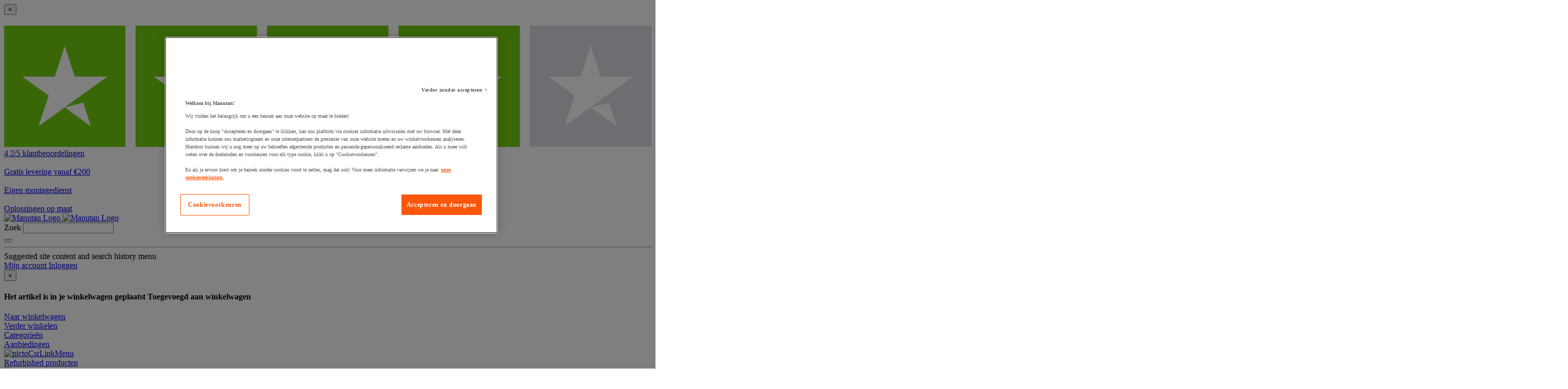

--- FILE ---
content_type: text/html;charset=UTF-8
request_url: https://www.manutan.nl/nl/mnl/opvouwbare-steekwagen
body_size: 91061
content:
<!doctype HTML> <!-- BEGIN CategoryNavigationDisplay.jsp --><!-- This file is used to evaluate defaultSortBy value for catalogEntry --><!-- P48769 Redirect when url contain unexisting page number --> <html xmlns:wairole="http://www.w3.org/2005/01/wai-rdf/GUIRoleTaxonomy#" xmlns:waistate="http://www.w3.org/2005/07/aaa" lang="nl" xml:lang="nl"> <head><link rel="preconnect" href="//www.googletagmanager.com" /><link rel="preload" as="image" fetchpriority="high" href="https://www.manutan.nl/fstrz/r/s/edgepic.fzcdn.net/8c81b980ca.svg" /> <meta http-equiv="Content-Type" content="text/html; charset=utf-8" /> <title>Opvouwbare steekwagen kopen? Breed assortiment | Manutan</title> <meta name="description" content="Opvouwbare steekwagen nodig? Bekijk het ruime assortiment van Manutan en kies de beste voor jou. ✓ Topmerken ✓ Draagvermogen 50 tot 250 kg"/> <meta name="keywords" content="Inklapbare steekwagen"/> <meta name="pageName" content="CategoryPage"/> <meta name="pageIdentifier" content="Inklapbare steekwagen"/> <meta name="pageId" content="164036"/> <meta name="pageGroup" content="Category"/> <meta property="og:title" content="Opvouwbare steekwagen kopen? Breed assortiment | Manutan"/> <meta property="og:type" content="website"/> <meta property="og:url" content="https://www.manutan.nl/nl/mnl/opvouwbare-steekwagen"/> <meta property="og:image" content="https://www.manutan.nl/img/S/GRP/IC/AIG341092.jpg"/> <link rel="canonical" href="https://www.manutan.nl/nl/mnl/opvouwbare-steekwagen" /> <link rel="alternate" hreflang="pl-pl" href="https://www.manutan.pl/pl/mpl/skladane-wozki-transportowe"  /> <link rel="alternate" hreflang="fr-ch" href="https://www.manutan.ch/fr/fab/diable-pliant"  /> <link rel="alternate" hreflang="fr-fr" href="https://www.manutan.fr/fr/maf/diable-pliant"  /> <link rel="alternate" hreflang="de-de" href="https://www.manutan.de/de/oid/klappsackkarre"  /> <link rel="alternate" hreflang="fr-be" href="https://www.manutan.be/fr/mab/diable-pliant"  /> <link rel="alternate" hreflang="nl-nl" href="https://www.manutan.nl/nl/mnl/opvouwbare-steekwagen"  /> <link rel="alternate" hreflang="sk-sk" href="https://www.manutan.sk/sk/msk/skladacie-rudle"  /> <link rel="alternate" hreflang="it-it" href="https://www.manutan.it/it/mai/carrello-pieghevole"  /> <link rel="alternate" hreflang="es-es" href="https://www.manutan.es/es/mas/carretilla-plegable"  /> <link rel="alternate" hreflang="no-no" href="https://www.witre.no/no/wno/sekketraller-sammenleggbare"  /> <link rel="alternate" hreflang="da-dk" href="https://www.witre.dk/da/wde/saekkevogne-sammenklappelige"  /> <link rel="alternate" hreflang="hu-hu" href="https://www.manutan.hu/hu/mhu/osszecsukhato-kiskocsi"  /> <link rel="alternate" hreflang="cs-cz" href="https://www.manutan.cz/cs/mcz/skladaci-rudly"  /> <link rel="alternate" hreflang="nl-be" href="https://www.manutan.be/nl/mab/nl-inklapbare-steekwagen"  /> <link rel="alternate" hreflang="sv-se" href="https://www.witre.se/sv/wsw/magasinkarror-pirror-hopfallbara"  /> <link rel="alternate" hreflang="en-gb" href="https://www.manutan.co.uk/en/key/folding-sack-trucks"  /> <link rel="alternate" hreflang="pt-pt" href="https://www.manutan.pt/pt/map/porta-cargas-dobravel"  /> <link rel="alternate" hreflang="fi-fi" href="https://www.witre.fi/fi/wfi/kokoontaittuvat-nokkakarryt"  /> <link rel="alternate" hreflang="de-ch" href="https://www.manutan.ch/de/fab/de-klappsackkarre"  /> <!--end source stylesheets--><!-- Include script files --> <link rel="stylesheet" href="https://www.manutan.nl/fstrz/r/s/www.manutan.nl/wcsstore/ManutanSAS/css/m_base_1766398258186-1.css" type="text/css" media="screen"><link rel="stylesheet" href="https://www.manutan.nl/fstrz/r/s/www.manutan.nl/wcsstore/ManutanSAS/css/m_base_1766398258186-2.css" type="text/css" media="screen"><link rel="stylesheet" href="https://www.manutan.nl/fstrz/r/s/www.manutan.nl/wcsstore/ManutanSAS/css/m_lg_1766398258186.css" type="text/css" media="screen and (max-width: 1200px)"><link rel="stylesheet" href="https://www.manutan.nl/fstrz/r/s/www.manutan.nl/wcsstore/ManutanSAS/css/m_m-more_1766398258186.css" type="text/css" media="screen"><link rel="stylesheet" href="https://www.manutan.nl/fstrz/r/s/www.manutan.nl/wcsstore/ManutanSAS/css/m_md-less_1766398258186.css" type="text/css" media="screen and (max-width: 1199px)"><link rel="stylesheet" href="https://www.manutan.nl/fstrz/r/s/www.manutan.nl/wcsstore/ManutanSAS/css/m_md-more_1766398258186.css" type="text/css" media="screen and (min-width: 992px)"><link rel="stylesheet" href="https://www.manutan.nl/fstrz/r/s/www.manutan.nl/wcsstore/ManutanSAS/css/m_md_1766398258186.css" type="text/css" media="screen and (min-width: 992px) and (max-width: 1199px)"><link rel="stylesheet" href="https://www.manutan.nl/fstrz/r/s/www.manutan.nl/wcsstore/ManutanSAS/css/m_sm-less_1766398258186.css" type="text/css" media="screen and (max-width: 991px)"><link rel="stylesheet" href="https://www.manutan.nl/fstrz/r/s/www.manutan.nl/wcsstore/ManutanSAS/css/m_sm_1766398258186.css" type="text/css" media="screen and (min-width: 768px) and (max-width: 991px)"><link rel="stylesheet" href="https://www.manutan.nl/fstrz/r/s/www.manutan.nl/wcsstore/ManutanSAS/css/m_xs_1766398258186.css" type="text/css" media="screen and (max-width: 768px)"><link rel="stylesheet" href="https://www.manutan.nl/fstrz/r/s/www.manutan.nl/wcsstore/ManutanSAS/css/all-print_1766398258186.css" type="text/css" media="print"><link type="text/css" href="https://www.manutan.nl/fstrz/r/s/www.manutan.nl/contentMNL/css/custom_mnl-styles.min.css?v=9" rel="stylesheet"><noscript><style>#page{margin-top:76px;background:#fff}.no-js-message{position:fixed;top:0;right:0;left:0;z-index:-1;padding:12px;background:#f9b233;color:#000;text-align:center}.no-js-message .glyphicon{top:3px}</style></noscript><script>fstrz=!0;</script><script type="text/javascript">
			var CategoryPage = true;
</script> <!-- BEGIN Common/CommonJSToInclude.jspf --><!-- BEGIN Google Tag Manager --> <script>
	(
	function(w,d,s,l,i){
		w[l]=w[l]||[];
		w[l].push(
		{
			'gtm.start':new Date().getTime(),
			event:'gtm.js'
		});
		var f=d.getElementsByTagName(s)[0],
			j=d.createElement(s),
			dl=l!='dataLayer'?'&l='+l:'';
		j.async=true;
		j.src='https://www.googletagmanager.com/gtm.js?id='+i+dl;
		f.parentNode.insertBefore(j,f);
	})
	(window,document,'script','dataLayer','GTM-P9G4S2R');
	
	
			var dataLayerGa4 = dataLayer;
			var dataLayerPunchout={push: function(){return true;}};
		
	
	var GTMTracking = {
		getDatalayer: function () {
			if (0 === 0) {
				return dataLayerGa4
			}
			return dataLayerPunchout
		},
	}
</script> <!--END Google Tag Manager --> <script type="text/javascript">
			if(!getCookie("OptanonAlertBoxClosed")){
				const cookieConsentOneTrustCheck = setInterval(function() {
					if(document.getElementsByClassName('js-cookieConsentBannerBackground').length > 0 ){
						(document.getElementsByClassName('js-cookieConsentBannerBackground')[0]).classList.remove('hidden');
						(document.getElementsByClassName('js-cookieConsentBannerWrapper')[0]).classList.remove('hidden');
						clearInterval(cookieConsentOneTrustCheck);
					}
				}, 500);
			}
			function getCookie(name) {
				var value = "; " + document.cookie;
				var parts = value.split("; " + name + "=");
				if (parts.length >= 2) return parts.pop().split(";").shift();
			}
</script> <!-- OneTrust Cookies Consent Notice start --> <script src="https://cdn.cookielaw.org/scripttemplates/otSDKStub.js"
              
              type="text/javascript" charset="UTF-8" data-domain-script="4f4404d3-f618-4268-b5a0-cbfe7f631cb6">
</script>          <script type="text/javascript">
	function OptanonWrapper() { 
	
		if(!getCookie("OptanonAlertBoxClosed")){
			var newButton =  document.createElement("button"); // Create a button 
			newButton.setAttribute("id", "onetrust-reject-all-handler"); // Name the button + pick up style as per template
			newButton.onclick = function(one){
				OneTrust.RejectAll();
			}
			newButton.innerText = Optanon.GetDomainData().BannerRejectAllButtonText;// Add text to button
			document.getElementById("onetrust-policy").prepend(newButton); // Place button
		}
	}
	function getCookie(name) {
		var value = "; " + document.cookie;
		var parts = value.split("; " + name + "=");
		if (parts.length >= 2) return parts.pop().split(";").shift();
	
	}
</script> <!-- OneTrust Cookies Consent Notice end --> <script type="text/plain" src="https://try.abtasty.com/5f184a77d378ff027d4cc7679aa88513.js" class="optanon-category-C0003"></script> <script type="text/plain" src="https://client.get-potions.com/959/recos-tag.js" class="optanon-category-C0003" async></script> <!--Main Stylesheet for browser --> <!--[if lt IE 9]> <script src="/wcsstore/ManutanSAS/bootstrap/html5shiv.min.js"></script> <![endif]--> <script type="text/javascript" charset="UTF-8" src="https://www.manutan.nl/fstrz/r/s/www.manutan.nl/wcsstore/dojo110/dojo/dojo.js" djconfig="parseOnLoad: true, isDebug: false,  modulePaths: {storetext: '/wcsstore/ManutanSAS/'}, useCommentedJson: true,locale: 'nl-nl' "></script> <script type="text/javascript" charset="UTF-8" src="https://www.manutan.nl/fstrz/r/s/www.manutan.nl/wcsstore/dojo110/dojo/dojodesktop-rwd.js" djconfig="parseOnLoad: true, isDebug: false,  modulePaths: {storetext: '/wcsstore/ManutanSAS/'}, useCommentedJson: true,locale: 'nl-nl' "></script> <script src="https://www.manutan.nl/fstrz/6fbc660cf0895d0960e483265125b79b637c32efac5e0253910d7d5320732e3f.js?src=https%3A%2F%2Fwww.manutan.nl%2Ffstrz%2Fr%2Fs%2Fwww.manutan.nl%2Fwcsstore%2FManutanSAS%2Fjquery%2Fjquery-3.5.1.min.js&amp;src=https%3A%2F%2Fwww.manutan.nl%2Ffstrz%2Fr%2Fs%2Fwww.manutan.nl%2Fwcsstore%2FManutanSAS%2Fbootstrap%2Fbootstrap-3.4.1.min.js&amp;src=https%3A%2F%2Fwww.manutan.nl%2Ffstrz%2Fr%2Fs%2Fwww.manutan.nl%2Fwcsstore%2FManutanSAS%2FowlCarousel%2Fowl-carousel-2.3.4.min.js"></script> <meta name="viewport" content="width=device-width, initial-scale=1.0, user-scalable=no, maximum-scale=1.0" /> <meta name="CommerceSearch" content="storeId_11708" /> <meta name="SKYPE_TOOLBAR" content="SKYPE_TOOLBAR_PARSER_COMPATIBLE"> <meta name="msvalidate.01" content=""/> <link rel="shortcut icon" href="https://www.manutan.nl/fstrz/r/s/www.manutan.nl/wcsstore/ManutanSAS/images/MNL/icon-favicon.ico" mce_href="/wcsstore/ManutanSAS//MNL/images/MNL/icon-favicon.ico"> <link rel="apple-touch-icon-precomposed" href="https://www.manutan.nl/fstrz/r/s/www.manutan.nl/wcsstore/ManutanSAS/images/MNL/touch-icon-60px.png" sizes="60x60"> <link rel="apple-touch-icon-precomposed" href="https://www.manutan.nl/fstrz/r/s/www.manutan.nl/wcsstore/ManutanSAS/images/MNL/touch-icon-72px.png" sizes="72x72"> <link rel="apple-touch-icon-precomposed" href="https://www.manutan.nl/fstrz/r/s/www.manutan.nl/wcsstore/ManutanSAS/images/MNL/touch-icon-76px.png" sizes="76x76"> <link rel="apple-touch-icon-precomposed" href="https://www.manutan.nl/fstrz/r/s/www.manutan.nl/wcsstore/ManutanSAS/images/MNL/touch-icon-114px.png" sizes="114x114"> <link rel="apple-touch-icon-precomposed" href="https://www.manutan.nl/fstrz/r/s/www.manutan.nl/wcsstore/ManutanSAS/images/MNL/touch-icon-120px.png" sizes="120x120"> <link rel="apple-touch-icon-precomposed" href="https://www.manutan.nl/fstrz/r/s/www.manutan.nl/wcsstore/ManutanSAS/images/MNL/touch-icon-144px.png" sizes="144x144"> <link rel="apple-touch-icon-precomposed" href="https://www.manutan.nl/fstrz/r/s/www.manutan.nl/wcsstore/ManutanSAS/images/MNL/touch-icon-152px.png" sizes="152x152"> <script type="text/javascript">
	// Convert the WCParam object which contains request properties into javascript object
	
	var WCParamJS = {
		"storeId":'11708',
		"catalogId":'11102',
		"langId":'-1011',
		"pageView":'image',
		"orderBy":'',
		"orderByContent":'',
		"searchTerm":''
	};
	var absoluteURL = "https://www.manutan.nl/";
	var imageDirectoryPath = "/wcsstore/ManutanSAS/";
	var styleDirectoryPath = "images/colors/color1/";
	var supportPaymentTypePromotions = false;
	
	var subsFulfillmentFrequencyAttrName = "fulfillmentFrequency";
	var subsPaymentFrequencyAttrName = "paymentFrequency";
	var subsTimePeriodAttrName = "timePeriod";
	
	var storeId = "11708";
	var storeUserType = "G";
	var ios = false;
	var android = false;
	var multiSessionEnabled = false;
	
	// Store the amount of time of inactivity before a re-login is required, this value is retrieved from wc-server.xml, default is 30 mins
	var inactivityTimeout = 28800000;
	
	// Store the amount of time the inactivity warning dialog will be displayed before it closes itself, default is 20 seconds
	var inactivityWarningDialogDisplayTimer = 20000;
	
	// Store the amount of time to display a inactivity warning dialog before a re-login is required, default is 30 seconds
	var inactivityWarningDialogBuffer = 30000;
	
	// Store the timing event to display the inactivity dialog
	var inactivityTimeoutTracker = null;

	// Store the timing event to close the inactivity dialog
	var dialogTimeoutTracker = null;
	
	//browse only mode for Web Call Centre integration
	var browseOnly = false;
	
	//Summary: Returns the absolute URL to use for prefixing any Ajax URL call.
	//Description: Dojo does not handle the case where the parameters in the URL are delimeted by the "/" forward slash. Therefore, in order to
	//             workaround the issue, all AJAX requests must be done using absolute URLs rather than relative.
	//Returns: The absolute URL to use for prefixing any Ajax URL call.
	function getAbsoluteURL() {
		if (absoluteURL != "") {
			var currentURL = document.URL;
			var currentProtocol = "";
		
			if (currentURL.indexOf("://") != -1) {
				currentProtocol = currentURL.substring(0, currentURL.indexOf("://"));
			}
			
			var savedProtocol = "";
			if (absoluteURL.indexOf("://") != -1) {
				savedProtocol = absoluteURL.substring(0, absoluteURL.indexOf("://"));
			}
			
			if (currentProtocol != savedProtocol) {
				absoluteURL = currentProtocol + absoluteURL.substring(absoluteURL.indexOf("://"));
			}
		}
		
		return absoluteURL;
	}
	//Summary: Returns the path pointing to the shared image directory.
	//Description: In order to get the image directory path in any javascript file, this function can be used.
	//Returns: The path to reference images.
	function getImageDirectoryPath() {
		return imageDirectoryPath;
	}
	//Summary: Returns the path pointing to the directory containing color-dependant image files.
	//Description: In order to get the directory containing color-dependant image files in any javascript file, this function can be used.
	//Returns: The path to reference color-dependant image files.
	function getStyleDirectoryPath() {
		return styleDirectoryPath;
	}
	
	//This function is used to strip HTML tags
    function strip(html)
    {
       var tmp = document.createElement("DIV");
       tmp.innerHTML = html;
       return tmp.textContent || tmp.innerText || "";
    }
    
	

	
</script> <script type="module">
  import {
	onINP
  } from '/wcsstore/ManutanSAS/javascript/web-vitals.attribution.js';

  onINP(sendToGoogleAnalytics, {reportAllChanges: true});

  function sendToGoogleAnalytics ({name, value, id, rating, attribution}) {
  // Destructure the attribution object:
  const {eventEntry, eventTarget, eventType, loadState} = attribution;

  // Get timings from the event timing entry:
  const {startTime, processingStart, processingEnd, duration, interactionId} = eventEntry;

  const eventParams = {
	// metric rating
	metric_rating : rating,
    // The page's INP value:
    metric_inp_value: value,
    // A unique ID for the page session, which is useful
    // for computing totals when you group by the ID.
    metric_id: id,
    // The event target (a CSS selector string pointing
    // to the element responsible for the interaction):
    metric_inp_event_target: eventTarget,
    // The type of event that triggered the interaction:
    metric_inp_event_type: eventType,
    // Whether the page was loaded when the interaction
    // took place. Useful for identifying startup versus
    // post-load interactions:
    metric_inp_load_state: loadState,
    // The time (in milliseconds) after page load when
    // the interaction took place:
    metric_inp_start_time: startTime,
    // When processing of the event callbacks in the
    // interaction started to run:
    metric_inp_processing_start: processingStart,
    // When processing of the event callbacks in the
    // interaction finished:
    metric_inp_processing_end: processingEnd,
    // The total duration of the interaction. Note: this
    // value is rounded to 8 milliseconds of granularity:
    metric_inp_duration: duration,
    // The interaction ID assigned to the interaction by
    // the Event Timing API. This could be useful in cases
    // where you might want to aggregate related events:
    metric_inp_interaction_id: interactionId
  };
  dataLayerGa4.push({
	'event': 'INP_Google_Webvitals',
	'data': eventParams
   });	
}
</script> <script src="https://www.manutan.nl/fstrz/f73db347f442bf6293fa55c49faba508543eb37c810eb6a29d2677bebaee0374.js?src=https%3A%2F%2Fwww.manutan.nl%2Ffstrz%2Fr%2Fs%2Fwww.manutan.nl%2Fwcsstore%2FWidgets_701%2FCommon%2FMICatalogEntry%2Fjavascript%2FProductDisplay_1766398149336.js&amp;src=https%3A%2F%2Fwww.manutan.nl%2Ffstrz%2Fr%2Fs%2Fwww.manutan.nl%2Fwcsstore%2FManutanSAS%2Fjavascript%2Fmanutan-common_1766398149336.js"></script> <!-- Widget script not merged because file location is completely different--> <script type="text/javascript" src="https://www.manutan.nl/fstrz/r/s/www.manutan.nl/wcsstore/Widgets_701/Common/javascript/WidgetCommon_1766398149336.js" defer=""></script> <!-- BEGIN CommonStoreNLSKeys.jspf --> <script type="text/javascript">
	
	var storeNLS = {};
	storeNLS['HISTORY']="Zoek geschiedenis";
	storeNLS['MI897_CONTACT_FORM_CONFIRM_TITLE']="Jouw e-mail is verzonden";
	storeNLS['MI2080_TAXFREE']="excl. BTW";
	storeNLS['MI897_CONTACT_FORM_CONFIRM_CLAIM_TITLE']="Claim is verzonden";
	storeNLS['MI2080_TAXFREE']="excl. BTW";
	storeNLS['UNIT_LAST_STOCK_AVAILABLE_UNIT']="Nog maar {0} stuk(s) beschikbaar";
	storeNLS['UNIT_LAST_STOCK_AVAILABLE_BATCH']="Nog maar {0} set(s) beschikbaar";
	storeNLS['UNIT_LAST_STOCK_AVAILABLE_METER']="Nog maar {0} meter beschikbaar";
	storeNLS['UNIT_LAST_STOCK_AVAILABLE_SET']="Nog maar {0} set(s) beschikbaar";
	storeNLS['UNIT_LAST_STOCK_AVAILABLE_PAIR']="Nog maar {0} paar beschikbaar";	
	storeNLS['UNIT_STOCK_AVAILABLE_UNIT']="{0} stuk(s) beschikbaar";
	storeNLS['UNIT_STOCK_AVAILABLE_BATCH']="{0} set(s) beschikbaar";
	storeNLS['UNIT_STOCK_AVAILABLE_METER']="{0} meter beschikbaar";
	storeNLS['UNIT_STOCK_AVAILABLE_SET']="{0} set(s) beschikbaar";
	storeNLS['UNIT_STOCK_AVAILABLE_PAIR']="{0} paar beschikbaar";	
	storeNLS['UNIT_PRICE_CALCULATED']="{0} per stuk";
	storeNLS['UNIT_PRICE_CALCULATED_VAT_INCLUDED']="{0} incl. BTW per stuk";
	storeNLS['UNIT_PRICE_CALCULATED_VAT_EXCLUDED']="{0} excl. BTW per stuk";
	storeNLS['UNIT_PRICE_ACCEPTABLE_ERROR']="5";
	storeNLS['UNIT_PRICE_PCE']="Per stuk";
	storeNLS['UNIT_PRICE_MTR']="Per meter";
	storeNLS['UNIT_PRICE_SET']="Per set";
	storeNLS['UNIT_PRICE_PR']="Per paar";
	storeNLS['UNIT_PRICE_PCES']="Pakket van {0}";
	storeNLS['UNIT_PRICE_MTRS']="Per {0} meter";
	storeNLS['UNIT_PRICE_SETS']="Per {0} sets";
	storeNLS['UNIT_PRICE_PRS']="Per {0} paar";
	storeNLS['UNIT_PRICE_BATCH_HIGHLANDER']="Set van {0}";
	storeNLS['UNIT_PRICE_METER_HIGHLANDER']="Per meter";
	storeNLS['ARTICLES']="Artikelen";
	storeNLS['BRAND']="Merken";
	storeNLS['CATEGORY']="Categorieën";
	storeNLS['ERR_RESOLVING_SKU']="Selecteer een model en voeg toe aan jouw winkelwagen.";
	storeNLS['QUANTITY_INPUT_ERROR']="De waarde in het veld 'Aantal' is foutief. Zorg dat de waarde een positief geheel getal is en probeer opnieuw.";
	storeNLS['QUANTITY_INPUTS_ERROR']="The values in the Quantity fields are invalid or empty. Ensure the values are positive integers and try again.";
	storeNLS['ERR_RESOLVING_SKU']="Selecteer een model en voeg toe aan jouw winkelwagen.";
	storeNLS['ERROR_CONTRACT_EXPIRED_GOTO_ORDER']="De producten kunnen niet worden toevoegd aan het winkelwagen, omdat voor sommige producten het contract niet meer bestaat. Selecteer het juiste contract dat gebruikt moet worden.";
	storeNLS['MYACCOUNT_SAVEDORDERLIST_EMPTY_ADD_TO_REQ_FAIL']="This saved order cannot be copied to the requisition list as it is empty.  Please add one or more items to the saved order.";
	storeNLS['SHOPCART_ADDED']="Het artikel is succesvol toegevoegd aan jouw winkelwagen";
	storeNLS['PRICE']="Prijs =";
	storeNLS['SKU']="Artikelnummer: ";
	storeNLS['PQ_PURCHASE']="Aankoop: ";
	storeNLS['PQ_PRICE_X']="${0} -";
	storeNLS['PQ_PRICE_X_TO_Y']="${0} tot ${1} -";
	storeNLS['PQ_PRICE_X_OR_MORE']="${0} of meer -";
	storeNLS['COMPARE_ITEM_EXISTS']="Het product dat je probeert toe te voegen om te vergelijken, is reeds toegevoegd.";
	storeNLS['COMPATE_MAX_ITEMS']="Je kunt maximaal 4 producten vergelijken";
	storeNLS['COMPAREZONE_ADDED']="Toevoegen aan vergelijken";
	storeNLS['GENERICERR_MAINTEXT']="Er was een probleem bij het verwerken van de laatste aanvraag. Probeer opnieuw, indien het probleem zich blijft voordoen ${0} voor assistentie. ";
	storeNLS['GENERICERR_CONTACT_US']="Neem contact op";
	storeNLS['DEFAULT_WISH_LIST_NAME']="Favorietenlijst";
	storeNLS['LIST_CREATED']="Favorietenlijst succesvol aangemaakt.";
	storeNLS['LIST_EDITED']="Favorietenlijst succesvol van naam veranderd.";
	storeNLS['LIST_DELETED']="Favorietenlijst succesvol verwijderd.";
	storeNLS['ERR_NAME_EMPTY']="Voer een naam voor jouw favorietenlijst in.";
	storeNLS['ERR_NAME_TOOLONG']="De naam van jouw favorietenlijst is te lang.";
	storeNLS['ERR_NAME_SHOPPING_LIST']="De naam van jouw favorietenlijst is gereserveerd voor de standaard favorietenlijst. Kies een andere naam.";
	storeNLS['ERR_NAME_DUPLICATE']="De naam van jouw favorietenlijst bestaat al. Kies een andere naam.";
	storeNLS['INVALID_NAME_SHOPPING_LIST']="De naam van jouw favorietenlijst bevat foutieve karakters. Kies een andere naam";
	storeNLS['WISHLIST_EMAIL_SENT']="Jouw e-mail is verzonden.";
	storeNLS['WISHLIST_MISSINGNAME']="Het naamveld moet ingevuld zijn. Geef jouw naam in het Naamveld en probeer opnieuw.";
	storeNLS['WISHLIST_INVALIDEMAILFORMAT']="Foutief e-mailadres";
	storeNLS['WISHLIST_EMPTY']="Cre&amp;euml;r een favorietenlijst alvorens een e-mail te sturen.";
	storeNLS['WISHLIST_INVALIDSENDERNAME']="Dit veld bevat ongeldige tekens. Voer jouw naam in en probeer opnieuw.";
	storeNLS['INV_STATUS_RETRIEVAL_ERROR']="Er is een fout opgetreden bij het ophalen van de status van de voorraad . Probeer het later opnieuw. Als het probleem zich opnieuw voordoet  neem bel dan met onze klantenservice 030 2296395 of stuur een e-mail naar customercare@manutan.nl.";
	storeNLS['INV_ATTR_UNAVAILABLE']="${0} - Niet beschikbaar ";
	storeNLS['QC_UPDATE_SUCCESS']="Jouw betaling is bijgewerkt in jouw profiel";
	storeNLS['MYACCOUNT_ACTION_PERFORMED']="Action performed successfully.";
	storeNLS['ITEM_COMPONENT_QUANTITY_NAME']="${0} x ${1}";
	storeNLS['ORDER_LINE_STATUS_S']="Bestelling verzonden";
	storeNLS['ORDER_LINE_STATUS_G']="Bestelling in behandeling";
	storeNLS['ORDER_LINE_STATUS_K']="Retour associ";
	storeNLS['ORDER_LINE_STATUS_V']="Gedeeltelijk verzonden";
	storeNLS['ORDER_LINE_STATUS_X']="Bestelling geannuleerd";
	storeNLS['ERROR_FACET_PRICE_INVALID']="De prijs die is ingevuld is niet het juiste formaat";
	storeNLS['MI162_JS_PD_ECOPART']="Inclusief ${0} AEEA-bijdrage";
	storeNLS['MI163_JS_PD_SALESUNIT']="Verpakt per";
	storeNLS['ERROR_FirstNameTooLong']="De ingegeven waarde voor het veld Voornaam is te lang.";
	storeNLS['ERROR_LastNameTooLong']="The value entered in the last name field is too long.";
	storeNLS['ERROR_AddressTooLong']="De ingegeven waarde voor het veld Straat is te lang.";
	storeNLS['ERROR_CityTooLong']="De ingegeven waarde voor het veld Plaats is te lang.";
	storeNLS['ERROR_StateTooLong']="De ingegeven waarde voor het veld Plaats is te lang.";
	storeNLS['ERROR_CountryTooLong']="De ingegeven waarde voor het veld Land is te lang.";
	storeNLS['ERROR_ZipCodeTooLong']="De ingegeven waarde voor het veld Postcode is te lang.";
	storeNLS['ERROR_EmailTooLong']="De ingegeven waarde voor het veld E-mailadres is te lang.";
	storeNLS['ERROR_PhoneTooLong']="De ingegeven waarde voor het veld Telefoonnummer is te lang.";
	storeNLS['ERROR_LastNameEmpty']="Tussenvoegsel en achternaam invullen.";
	storeNLS['ERROR_AddressEmpty']="Adres invullen.";
	storeNLS['ERROR_CityEmpty']="Plaats invullen.";
	storeNLS['ERROR_StateEmpty']="Het veld Plaats mag niet leeg zijn.";
	storeNLS['ERROR_CountryEmpty']="Land invullen.";
	storeNLS['ERROR_ZipCodeEmpty']="Postcode invullen.";
	storeNLS['ERROR_EmailEmpty']="E-mail invullen.";
	storeNLS['ERROR_FirstNameEmpty']="Voorletter(s) invullen.";
	storeNLS['ERROR_LastNameEmpty']="Tussenvoegsel en achternaam invullen.";
	storeNLS['ERROR_INVALIDEMAILFORMAT']="Het ingegeven e-mailadres is ongeldig.";
	storeNLS['ERROR_INVALIDPHONE']="Het ingegeven telefoonnummer is ongeldig.";
	storeNLS['PWDREENTER_DO_NOT_MATCH']="De ingegeven wachtwoorden komen niet overeen.";
	storeNLS['ERROR_SpecifyYear']="Je hebt geen jaartal aangegeven. Geef geen waarde in bij verjaardag indien je deze informatie vertrouwelijk wilt houden.";
	storeNLS['ERROR_SpecifyMonth']="Je hebt geen maand aangegeven. Geef geen waarde in bij verjaardag indien je deze informatie vertrouwelijk wilt houden.";
	storeNLS['ERROR_SpecifyDate']="Je hebt geen datum aangegeven. Geef geen waarde in bij verjaardag indien je deze informatie vertrouwelijk wilt houden.";
	storeNLS['ERROR_InvalidDate1']="Deze datum is ongeldig voor de geselecteerde maand.";
	storeNLS['ERROR_InvalidDate2']="De ingegeven verjaardag is ongeldig.";
	storeNLS['ERROR_LogonIdEmpty']="Gebruikersnaam invullen.";
	storeNLS['ERROR_PasswordEmpty']="Wachtwoord invullen.";
	storeNLS['ERROR_SpecifyMonth']="Je hebt geen maand aangegeven. Geef geen waarde in bij verjaardag indien je deze informatie vertrouwelijk wilt houden.";
	storeNLS['ERROR_VerifyPasswordEmpty']="Herhaal wachtwoord invullen.";
	storeNLS['AGE_WARNING_ALERT']="Je bent jonger dan 13 jaar, lees ons kinderen privacybeleid voordat je verder gaat.";
	storeNLS['ERROR_DefaultOrgRegistration']="'Default Organization' is geen juiste bedrijfsnaam. ";
	storeNLS['MI164_JS_PD_WARRANTY']="Garantie";
	storeNLS['MI165_JS_PD_WAREHOUSEORIGIN']="Origin";
	storeNLS['MI166_JS_PD_DELIVERYTIME']="Levertijd ";
	storeNLS['MI167_JS_PD_DELIVERYTIME_1']="1 werkdag";
	storeNLS['MI168_JS_PD_DELIVERYTIME_2']="${0} werkdagen";
	storeNLS['MI169_JS_PD_DELIVERYTIME_15']="Voor de juiste levertijd neem contact met ons op";
	storeNLS['MI170_JS_PD_PAPERCATALOGPAGE']="Cataloguspagina";
	storeNLS['ERROR_OrgNameEmpty']="De bedrijfsnaam mag niet leeg zijn.";
	storeNLS['ERROR_ParentOrgNameEmpty']="Zoek en selecteer het juiste moederbedrijf, waar onder je een nieuw bedrijft wenst aan te maken.";
	storeNLS['MI171_JS_DW_REFERENCE']="Productreferentie";
	storeNLS['MI172_JS_DW_NAME']="Productnaam";
	storeNLS['MI173_JS_DW_DELIVERYTIME']="Levertijd";
	storeNLS['MI234_JS_PQ_PRICE_X']="${0}";
	storeNLS['MI235_JS_PQ_PRICE_X_TO_Y']="${0} tot ${1}";
	storeNLS['MI236_JS_PQ_PRICE_X_OR_MORE']="${0} of meer";
	storeNLS['MI237_JS_PQ_YOUR_PRICE']="Jouw prijs";
	storeNLS['MI238_JS_PQ_QTY']="Hoeveelheid";
	storeNLS['MI1117_SAVEDFORLATER_REMOVE_PRODUCT']="Het product is toegevoegd aan jouw winkelwagen";
	storeNLS['MI1118_SAVEDFORLATER_SAVED_CART']="Jouw winkelwagen is bewaard voor later";
	storeNLS['MI1119_SAVEDFORLATER_SAVED_PRODUCT']="Het product is bewaard voor later";
	storeNLS['MI1129_SAVEDFORLATER_CLEAR_LIST_SUCCESS']="De bewaar voor later lijst is leeg gemaakt";
	storeNLS['ERROR_ADD2CART_BROWSE_ONLY']="Kan geen product toevoegen in het winkelwagen tijdens \"browse only\" sessie";
	storeNLS['ERROR_SL_RESOLVED_SKU']="Jouw selectie is niet compleet. Selecteer voor elk attribute een waarde.";
	storeNLS['ERROR_SL_EMPTY_SL_NAME']="Geef voor elke bestellijst een naam";
	storeNLS['ERROR_SL_LIST_NOT_CHOSEN']="Kies een bestellijst";
	storeNLS['ORG_ROLES_UPDATED']="De bedrijfsrollen zijn geupdate.";
	storeNLS['ORG_ROLES_UPDATE_NO_CHNAGE']="Er zijn geen wijzigingen gemaakt.";
	storeNLS['APPROVAL_MEMBER_GROUP_UPDATED']="De groep is met succes aangepast.";
	storeNLS['ORG_ENTITY_CREATED_UPDATING_ROLES']="De organisatie is aangemaakt.";
	storeNLS['ORG_SUMMARY_UPDATED']="De organisatie eigenschappen zijn aangepast.";
	storeNLS['CSR_NO_SEARCH_CRITERIA']="Geen zoekopdracht ingevoerd. Vul tenminste 1 zoekwoord in.";
	storeNLS['CSR_SUCCESS_CUSTOMER_ACCOUNT_ACCESS']="Je bent succesvol ingelogd.";
	storeNLS['SUCCESS_ORDER_UNLOCK']="Successfully unlocked the order.";
	storeNLS['SUCCESS_ORDER_LOCK']="Successfully locked the order.";
	storeNLS['CUSTOMER_ACCOUNT_ENABLE_SUCCESS']="Successfully enabled customer account.";
	storeNLS['CUSTOMER_ACCOUNT_DISABLE_SUCCESS']="Successfully disabled customer account.";
	storeNLS['DISABLE_CUSTOMER_ACCOUNT']="Disable customer account";
	storeNLS['ENABLE_CUSTOMER_ACCOUNT']="Enable customer account";
	storeNLS['RESET_PASSWORD_SUCCESS']="Password successfully reset for customer.";
	storeNLS['ORDER_CANCEL_SUCCESS']="Successfully cancelled the order.";
	storeNLS['CSR_SUCCESS_NEW_GUEST_USER_CREATION']="Successfully created new guest customer.";
	storeNLS['CSR_SUCCESS_NEW_REGISTERED_USER_CREATION']="Successfully created new registered customer.";
	storeNLS['ERROR_RESET_PASSWORD_ACCESS_ACCOUNT_TO_RESET']="Password reset failed for new registered customer. Please access customer account to reset password.";
	storeNLS['PLEASE_SELECT']="Selecteer";
	storeNLS['CSR_SESSION_TERMINATE_WARNING_MESSAGE']="The current session for customer= {0} will terminate. Click Yes to end the session or No to continue current session.";
	storeNLS['GUEST']="Guest";
	storeNLS['CSR_PASSWORD_EMPTY_MESSAGE']="Enter your password to continue.";
	storeNLS['LOCK_CUSTOMER_ORDER_CSR']="Lock order";
	storeNLS['UNLOCK_CUSTOMER_ORDER_CSR']="Unlock order";
	storeNLS['ADD_COMMENT_MESSAGE']="Click here to add a new comment to the order.";
	storeNLS['COMMENT_LENGTH_OUT_OF_RANGE']="The comment cannot exceed 3000 characters.";
	storeNLS['MI165_JS_PD_WAREHOUSEORIGIN']="Origin";
	storeNLS['MI166_JS_PD_DELIVERYTIME']="Levertijd ";
	storeNLS['SUCCESS_ORDER_TAKE_OVER']="Successfully taken over the lock.";
	storeNLS['ERROR_OrganizationDescription']="The value entered in the organization description field is too long.";
	storeNLS['EMPTY_COMMENT']="Please enter a comment to add to the order.";
	storeNLS['ADD2CART_BROWSE_ONLY_ERROR']="The add To cart brows only error";
	storeNLS['ERROR_INVALID_NUMERIC']="Invalid numeric";
	storeNLS['ERROR_FaxTooLong']="ERROR_FaxTooLong = The value entered in the fax field is too long. ";
	storeNLS['ERROR_FaxEmpty']="The fax field cannot be empty.";
	storeNLS['ERROR_PhoneEmpty']="The phone number field cannot be empty.";
	storeNLS['ERROR_OrgNameTooLong']="The value entered in the organization name field is too long.";
	storeNLS['ERROR_BusinessCategoryTooLong']="The value entered in the business category field is too long.";
	storeNLS['ERROR_SelectOrganizationTypeEmpty']="Please select organization type.";
	storeNLS['CSR_PASSWORD_EMPTY']="CSR password field is empty.";
	storeNLS['ORDER_LOCKED_ERROR_MSG']="De winkelwagen voor bestelling {0} kan niet worden gewijzigd. Voor meer informatie neem contact op met de klantenservice.";
	storeNLS['GLOBAL_LOGIN_NO_USERS_FOUND']="Geen gebruikers gevonden";
	storeNLS['SUCCESS_ORDER_TAKE_OVER']="Successfully taken over the lock.";
	storeNLS['_ERR_PASSWORD_FAILED']="Het wachtwoord is niet correct. Probeer het nogmaals.";
	storeNLS['MI084_REGISTRATIONPAGE_ERROR_PERSONTITLE_EMPTY']="Aanhef selecteren.";
	storeNLS['MI085_REGISTRATIONPAGE_ERROR_DEPARTMENTTOOLONG']="De bedrijfsnaam is te lang.";
	storeNLS['MI086_REGISTRATIONPAGE_ERROR_DEPARTMENTEMTPY']="Vul bedrijfsnaam in.";
	storeNLS['MI309_REGISTRATIONPAGE_ERROR_POSITIONEMPTY']="Het veld 'functie' mag niet leeg zijn";
	storeNLS['MI431_ZIPCODE_FILTER_PLACEHOLDER']="Postcode";
	storeNLS['MI559_SALES_LABEL']="korting";
	storeNLS['MI671_FILTER_ORG_BY_ZIPCODE_2']="Valideren";
	storeNLS['MI672_ZIPCODE_FILTER_PLACEHOLDER_2']="Vul jouw postcode in";
	storeNLS['WISHLIST_ADDED']="Dit artikel is succesvol toegevoegd aan jouw favorietenlijst";
	storeNLS['ERROR_RecipientTooLong']="De ingegeven waarde voor het veld Ontvanger is te lang.";
	storeNLS['ERROR_MiddleNameTooLong']="De ingegeven waarde voor het veld Tweede voornaam is te lang.";
	storeNLS['ERROR_RecipientEmpty']="Het veld Ontvanger mag niet leeg zijn.";
	storeNLS['ERROR_MiddleNameEmpty']="Het veld Tweede voornaam mag niet leeg zijn.";
	storeNLS['ERROR_PhonenumberEmpty']="Telefoonnummer invullen.";
	storeNLS['ERROR_MESSAGE_TYPE']="Fout:";
	storeNLS['ERROR_DEFAULTADDRESS']="Het adres kan niet verwijderd worden. Het adresboek moet minstens 1 adres bevatten.";
	storeNLS['INVALID_EXPIRY_DATE']="Foute vervaldatum.";
	storeNLS['MI1137_FORM_SELECT_EMPTY_ERROR']="Selecteer jouw ${0}";
	storeNLS['MI2060_ERR_RESOLVING_SKU_PARAM']="Kies eerst je {0}";
	storeNLS['MI2268_PLEASE_SELECT_A_VALUE']="Kies een optie";
	storeNLS['MI2417_ORDER_APPROVAL_REJECTED_ERROR']="???MI2417_ORDER_APPROVAL_REJECTED_ERROR???";
	storeNLS['MI200_PD_FROM']="Vanaf ";
	storeNLS['MI2665_BUTTON_BOX_FILTER_FOOTER']="Toon alle producten.";
	storeNLS['MI2502_SERVER_ERROR']="Er is een fout opgetreden. Probeer het over enkele ogenblikken opnieuw of neem contact op met de klantenservice.";
	storeNLS['MI2536_OWLCAROU_PROMO_LABEL']="{0}%";
	storeNLS['MI2535_RANGE_PROMO_LABEL']="Tot {0}% ";
	storeNLS['MI2886_TAXINCLUDED']="incl. BTW";
	storeNLS['MI3079_SEE_AVAILABLE_OPTIONS']="Bekijk beschikbare opties";
	storeNLS['MI3080_PLEASE_SELECT_PRODUCT']="Je moet je product selecteren";
	storeNLS['MI3095_SEARCH_BAR_PLACEHOLDER_BASE']="Zoek";
	storeNLS['MI3096_SEARCH_BAR_PLACEHOLDER_FIRST_VALUE']=" naar een product op merk ...";
	storeNLS['MI3097_SEARCH_BAR_PLACEHOLDER_SECOND_VALUE']=" naar een product op artikelnummer ...";
	storeNLS['MI3098_SEARCH_BAR_PLACEHOLDER_THIRD_VALUE']=" naar een product op zoekwoord ...";
	storeNLS['MI728_SEARCH_CATALOG_PLACEHOLDER']="Zoek op product, merk of referentie...";
</script> <!-- END CommonStoreNLSKeys.jspf --> <script type="text/javascript">
 initializeInactivityWarning();
 var ie6 = false;
 var ie7 = false;
 if (navigator != null && navigator.userAgent != null) {
	 ie6 = (navigator.userAgent.toLowerCase().indexOf("msie 6.0") > -1);
	 ie7 = (navigator.userAgent.toLowerCase().indexOf("msie 7.0") > -1); 
 }
 if (location.href.indexOf('UnsupportedBrowserErrorView') == -1 && (ie6)) {
	 document.write('<meta http-equiv="Refresh" content="0;URL=http://www.manutan.nl/UnsupportedBrowserErrorView?catalogId=10501&amp;storeId=11708&amp;langId=-1011"/>');
 }
</script>  <script type="text/javascript">
	dojo.addOnLoad(function() { 
		shoppingActionsJS.setCommonParameters('-1011','11708','11102','G','€');
		
		var isChrome = /Chrome/.test(navigator.userAgent) && /Google Inc/.test(navigator.vendor);
		var isSafari = /Safari/.test(navigator.userAgent) && /Apple Computer/.test(navigator.vendor);

		if (isChrome || isSafari) {
			var hiddenFields = dojo.query('input[type=\"hidden\"]');
			for (var i = 0; i < hiddenFields.length; i++) {
				hiddenFields[i].autocomplete="off"
			}
		}
		if (dojo.has("ios") || dojo.has("android")){
			dojo.attr(dojo.body(),"data-wc-device","mobile");
		}		
	});
</script> <!-- To check whether it is an app or not --> <script type="text/javascript">        
    var isApp = false;
</script> <script type="text/javascript" src="https://www.manutan.nl/fstrz/r/s/www.manutan.nl/wcsstore/ManutanSAS/javascript/echo_1766398149336.js"></script> <script>
    echo.init({
        offset: 200,
        throttle: 50,
        debounce: false,
        unload: false
    });
</script> <script type="text/javascript" src="https://www.manutan.nl/fstrz/r/s/www.manutan.nl/wcsstore/ManutanSAS/jquery/jqueryUI/jquery-ui-ellip.custom_1766398149336.js"></script> <!-- BEGIN RatingScript.jspf --><!-- BEGIN TrueLocaleEvaluation.jspf --> <input type="hidden" value="nl_NL" id="trueLocale"/> <!-- END TrueLocaleEvaluation.jspf --> <script async src="https://apps.bazaarvoice.com/deployments/manutan-nl/main_site/production/nl_NL/bv.js"></script> <script type="text/javascript" src="https://www.manutan.nl/fstrz/r/s/www.manutan.nl/wcsstore/ManutanSAS/javascript/RatingHelper_1766398149336.js"></script> <!-- Add BV Cookies consent --> <script type="text/plain" class="optanon-category-C0001">
	window.BV.cookieConsent.setConsent({
		bv_metrics: true,
		BVBRANDID: true,
		BVBRANDSID: true
	})
</script> <!-- END RatingScript.jspf --><!-- END CommonJSToInclude.jspf --> <script type="text/javascript" src="https://www.manutan.nl/fstrz/r/s/www.manutan.nl/wcsstore/ManutanSAS/javascript/manutan-category_1766398149336.js"></script> <script type="text/javascript">
			dojo.addOnLoad(function() { 
				shoppingActionsServicesDeclarationJS
					.setCommonParameters('-1011','11708','11102');
				
			});
			
</script> <!-- Start including widget java script files --> <script type="text/javascript" src="https://www.manutan.nl/fstrz/r/s/www.manutan.nl/wcsstore/Widgets_701/com.manutan.commerce.store.widgets.CatalogEntryList/javascript/SearchBasedNavigationDisplay_1764091469298.js"></script> <!-- End including widget java script files --> <script>var __uzdbm_1 = "b2912335-5837-4dc5-9423-b0876ac24f3d";var __uzdbm_2 = "MzkxYTQzOWItYmhnZi00YmI0LWE2YmMtMGQ0OTZjNWNiNTlmJDE4LjIyNC4yMy4yMDU=";var __uzdbm_3 = "";var __uzdbm_4 = "false";var __uzdbm_5 = "";var __uzdbm_6 = "";var __uzdbm_7 = "";</script> <script> (function(w, d, e, u, c, g, a, b){ w["SSJSConnectorObj"] = w["SSJSConnectorObj"] || {ss_cid : c, domain_info: "auto"}; w[g] = function(i, j){w["SSJSConnectorObj"][i] = j}; a = d.createElement(e); a.async = true; a.src = u; b = d.getElementsByTagName(e)[0]; b.parentNode.insertBefore(a, b); })(window,document,"script","https://cdn.perfdrive.com/aperture/aperture.js","bhgh","ssConf"); ssConf("c1" , "https://www.manutan.nl"); ssConf("c2" , true); ssConf("c3" , "jsdatabotmanager"); </script><style>
html.async-hide {
  opacity: 1 !important;
}
.owl-carousel.push-slider {
display:block !important;
}
.owl-carousel > .push:nth-child(n+2) {
display:none;
}
.flag-cat-slider-half {
    display: flex !important;
    justify-content: space-evenly;
}

/* Correction CLS PLP */
.prodlist-actions {
    min-height: 39.6px;
} 
.product>.product_image a>img.product_thumbnail {
    aspect-ratio: 1/1;
    display: inline-block;
    width: 100%;
}
/* Correction CLS PLP */
/* FIX CLS on sisters categories carousel */
.sister-categories .owl-item {
    margin-right: 16px;
    float: left;
    width: auto;
}
.sister-categories .owl-stage {
    width: 2000vw;
}

/* Correction CLS PDP */
#productPageContainer .ProductPagePaymentBlock-Container[data-fstrz-fragment-id] {min-height: 250px;}
#productPageContainer img#productMainImage {
    aspect-ratio: 1/1;
    width: 100%;
}
#productPageContainer .prod-viewer:not(#ProductPageImageViewer) {
    margin: 0 0 36px 0;
}
/* Correction CLS PDP */

/* Fix product carousel*/
@media screen and (max-width: 768px){
.categoryContent .catalogEntryRecommendationWidget .productListingWidget .owl-item {
max-width: calc( 50% - 16px);
margin-right: 16px;
}
}

@media screen and (min-width: 769px) and (max-width: 991px){
.categoryContent .catalogEntryRecommendationWidget .productListingWidget .owl-item {
max-width: calc( 25% - 16px);
margin-right: 16px;
}
}

@media screen and (min-width: 992px){
.categoryContent .catalogEntryRecommendationWidget .productListingWidget .owl-item {
max-width: calc( 20% - 16px);
margin-right: 16px;
}
}

.categoryContent .catalogEntryRecommendationWidget .productListingWidget .owl-stage:not([style]) {
width: calc(100% + 16px);
max-height: 410px;
overflow: hidden;
}
/* Fix product carousel*/
</style> <script>
if (navigator.userAgent.indexOf("Lighthouse") !== -1) {window.fasterizeNs = {blockDeferJsStart: true}};
if (navigator.userAgent.indexOf("Linux; Android 11; moto g power") !== -1) {window.fasterizeNs = {blockDeferJsStart:true}};
</script></head> <body data-frz-flags='{"lazyload":false,"unlazyload":false,"deferjs":false,"cssontop":true,"minifyhtml":true,"concatcss":false,"minifycss":true,"concatjs":true,"minifyjs":true,"early-hints":true,"unsharding":true,"responsive":false,"edge_speed":true,"edge_seo":false,"service_worker":false,"edge_rewriter":true,"speculation_rules":false,"lazyloadjs":false,"smart_inp":false}' data-frz-version="2" data-frz-target-key="page_caching_policies_3" data-frz-target-label="Product Pages / Category Pages"><img fetchpriority="high" alt="." width="1000" height="1000" style="pointer-events: none; position: absolute; top: 0; left: 0; width: 1000px; height: 1000px; max-width: 99vw; max-height: 99vh;"  src="https://www.manutan.nl/fstrz/r/s/edgepic.fzcdn.net/8c81b980ca.svg" /> <div class="hidden" itemscope itemtype="https://schema.org/Product"> <meta itemprop="name" content="Inklapbare steekwagen" /> <link itemprop="image" href="https://www.manutan.nl/img/S/GRP/ST/AIG341092.jpg" /> <div class="hidden" itemprop="offers" itemscope itemtype="https://schema.org/AggregateOffer"> <link itemprop="url" href="https://www.manutan.nl/nl/mnl/opvouwbare-steekwagen" /> <meta itemprop="lowPrice" content="47.5" /> <meta itemprop="highPrice" content="479.0" /> <meta itemprop="offerCount" content="18" /> <meta itemprop="priceCurrency" content="EUR" /> </div> </div> <!-- BEGIN Common/CommonJSPFToInclude.jspf --><!-- Google Tag Manager --> <noscript><iframe src="https://www.googletagmanager.com/ns.html?id=GTM-P9G4S2R" height="0" width="0" style="display:none;visibility:hidden"></iframe></noscript> <!-- End Google Tag Manager --><!-- BEGIN ProgressBar.jspf --> <div id="progress_bar_dialog" dojoType="dijit.Dialog" style="display: none;"> <div id="progress_bar"> <span class="loader centered"> <svg version="1.1" xmlns="http://www.w3.org/2000/svg" xmlns:xlink="http://www.w3.org/1999/xlink" viewBox="0 0 400 400"> <path d="M358,167.6c-2.3-11.1-5.8-22-10.4-32.4l-26.2,11.6c3.6,8.6,6.4,17.5,8.4,26.6L358,167.6z"></path> <path d="M332.4,200c0,73.1-59.3,132.4-132.4,132.4S67.6,273.1,67.6,200S126.9,67.6,200,67.6V38.8C111,38.8,38.8,111,38.8,200S111,361.2,200,361.2S361.2,289,361.2,200c0,0,0,0,0,0H332.4z"></path> </svg> </span> </div> </div> <!-- END ProgressBar.jspf --><!-- BEGIN MessageDisplay.jspf --> <div class="modal fade bs-example-modal-sm in" id="MessageArea" tabindex="-1" role="dialog"> <div class="modal-dialog modal-sm" role="document"> <div class="modal-content"> <div class="modal-header"> <button id="clickableErrorMessageImg" type="button" class="close" data-dismiss="modal" aria-label="Close"><span aria-hidden="true">&times;</span></button> <h4  id= "errorMessageTitle" class="modal-title t4"></h4> </div> <div class="modal-body"> <div id="msgpopup_content_wrapper" class="message"> <div class="message_icon"> <div id="error_icon"  class="wcs_icon wcs-error_icon"></div> <div id="success_icon"  class="wcs_icon wcs-success_icon"></div> </div> <div class="alert alert-success" role="region" aria-required="true" aria-labelledby="MessageArea"> <span id="ErrorMessageText"> </span> </div> </div> </div> </div> </div> </div> <!-- END MessageDisplay.jspf --> <div id="inactivityWarningPopup" dojoType="dijit.Dialog" title="Inactivity Warning Dialog" style="display:none;"> <div class="widget_site_popup"> <div class="top"> <div class="left_border"></div> <div class="middle"></div> <div class="right_border"></div> </div> <div class="clear_float"></div> <div class="middle"> <div class="content_left_border"> <div class="content_right_border"> <div class="content"> <a role="button" id="inactivityWarningPopup_close" class="close_acce" title="SLUITEN" href="javascript:void(0);" onclick="dijit.byId('inactivityWarningPopup').hide(); if (dialogTimeoutTracker != null) {clearTimeout(dialogTimeoutTracker);}"> <div role="button" onmouseover="this.className='wcs_icon wcs-close_hover'" onmouseout="this.className='wcs_icon wcs-close_normal'" class="wcs_icon wcs-close_normal"></div> </a> <div class="clear_float"></div> <div id="inactivityWarningPopup_body" class="body"> <div class="message_icon left"> <div id="warning_icon"  class="wcs_icon wcs-warning_icon"></div> </div> <div class="message_text left"> Je bent al enige tijd niet actief op de webshop. Jouw sessie zal zometeen verlopen. Klik op OK om jouw sessie met 480 minuten te verlengen. </div> <div class="clear_float"></div> </div> <div class="footer"> <div class="button_container"> <a role="button" aria-labelledby="inactivityWarningPopupOK_Label" id="inactivityWarningPopupOK" href="javascript:void(0);" onclick="dijit.byId('inactivityWarningPopup').hide(); if (dialogTimeoutTracker != null) {clearTimeout(dialogTimeoutTracker);} resetServerInactivity();" class="btn btn-default"> <div class="left_border"></div> <div id="inactivityWarningPopupOK_Label" class="button_text">OK</div> <div class="right_border"></div> </a> <div class="clear_float"></div> </div> <div class="clear_float"></div> </div> <div class="clear_float"></div> </div> </div> </div> </div> <div class="clear_float"></div> <div class="bottom"> <div class="left_border"></div> <div class="middle"></div> <div class="right_border"></div> </div> <div class="clear_float"></div> </div> </div> <script type="text/javascript">
	window.onload = function(){
		if ('' == '1'){
			setCookie("MERGE_CART_FAILED_SHOPCART_THRESHOLD", "1", {path: "/", domain: cookieDomain});
			}
			//handle Ajax global login
			var showMergeCartError = dojo.cookie("MERGE_CART_FAILED_SHOPCART_THRESHOLD");
			if (showMergeCartError == "1") {
				setCookie("MERGE_CART_FAILED_SHOPCART_THRESHOLD", null, {expires: -1, path: "/", domain: cookieDomain});
				
				MessageHelper.setMessage("MERGE_CART_FAILED_SHOPCART_THRESHOLD", "");
				MessageHelper.displayErrorMessage(MessageHelper.messages["MERGE_CART_FAILED_SHOPCART_THRESHOLD"]);
			}
		};
</script> <!-- END CommonJSPFToInclude.jspf --> <input id="t2sCategory" value="GMC01152" type="hidden" /> <input type="hidden" id="isGMC1" value="false"/> <input type="hidden" id="hasNoGMC3" value="true"/> <script type="text/javascript">
			<!-- Initializes the undo stack. This must be called from a <script>  block that lives inside the <body> tag to prevent bugs on IE. -->
			dojo.require("dojo.back");
			dojo.back.init();
			dojo.addOnLoad(function(){
				shoppingActionsJS.initCompare('');
			});
</script> <!-- Begin Page --><!-- BEGIN LayoutPreviewSetup.jspf--><!-- layoutPreviewLayoutId/Name/Default needs to be set before calling widgetImport  --><!-- END LayoutPreviewSetup.jspf--><!-- BEGIN /Widgets_701/Common/CategoryNavigationSetup.jspf--><!-- BEGIN AnalyticsSearch.jspf --> <script type="text/javascript">
	dojo.cookie("analyticsFacetAttributes", "", {path: "/"});
</script> <!-- END AnalyticsSearch.jspf --><!-- END CategoryNavigationSetup.jspf--> <input type="hidden" id="searchSource" value="" /> <div id="page"> <div id="grayOut"></div> <div id="headerWrapper"> <!-- BEGIN Header.jsp --> <input type="hidden" id="logonMode" value="0"/> <!-- privatePerson set to 0 by default to have access to quotation, guest should have access to quotation --><!-- BEGIN CachedHeader.jsp --><!-- Hide header for apps --><!-- BEGIN TrueLocaleEvaluation.jspf --> <input type="hidden" value="nl_NL" id="trueLocale"/> <!-- END TrueLocaleEvaluation.jspf --><!-- BEGIN HeaderGTMPush.jsp --><!-- Get the fied2 (userId ERP) of user --> <script type="text/javascript">
$(function() {
	sendDataPageInformation();
});

function sendDataPageInformation(){
	var customerType;
	if (true) {
		customerType = 'Guest';
	} else if (false) {
		customerType = 'Known';
	} else if (false) {
		customerType = 'Registered';
	} else {
		customerType = 'Unknown';
	}
	
	var userRole;
	if(false) {
		userRole ='both';
	} else if (false) {
		userRole ='approver';
	} else if (false) {
		userRole ='requester';
	}
	
	var contactId = strip('-1002');
	var customerId = strip('-2000');
	var customerCompany = strip('');
	var customerEntity = strip('');
	
	var personCity = strip('');
	var personStateOrProvince = strip('');
	var personZipCode = strip('');
	var siteType = '';
	var userId = '';
	if (true) {
		siteType='manutan';
		userId = '';
	}
	else {
		siteType = 'punchout';
		userId = 'Default Organization';
	}
	var pagePath = window.location.pathname;
	var url = window.location.href;
	var pageEnvironment; 
	
	if (url.indexOf('int-wcs8-man') !== -1) {
		pageEnvironment  ='int';
	}
	else if (url.indexOf('uat-wcs8') !== -1) {
		pageEnvironment = 'uat';
	}
	else if (url.indexOf('sbx-wcs8') !== -1) {
		pageEnvironment = 'sbx';
	}
	else if (url.indexOf('preprod-wcs8')!== -1) {
		pageEnvironment = 'preprod';
	}
	else {
		pageEnvironment = 'prod';
	}
	
	var pageTitle = $('head>title').text();
	var pageType =  $('meta[name=pageName]').attr('content');
	if(!pageType){
		pageType = $('meta[name=pageGroup]').attr('content');
	}
	
	//Specification for product page, we want to return Product anyway but we use pageGroup in the jsp logic
	if(pageType == 'Single' || pageType == 'Mig'){
		pageType = 'Product';
	}
	
	if($('meta[name=pageTypeTracking]').length){
		pageType =  $('meta[name=pageTypeTracking]').attr('content');
	}
	if($('meta[name=pageTitleTracking]').length){
		pageTitle =  $('meta[name=pageTitleTracking]').attr('content');
	}
	
	if(pageType){
		pageType = pageType.split(/\.?(?=[A-Z])/).join('_').toLowerCase();
	}
	
	if(true){
		try{
			if ($('#isPromotionPageTracking').length > 0) {
				pageType = "promotion_page";
			}
			
			var pageViewTrackingData = {
				'event'					:'page_view',
				'page_type'				: pageType,
				'page_title'			: pageTitle,
				'environment'			: pageEnvironment,
				'language'				: 'nl',
				'country'				: 'NL',
				'store_id'				: '11708',
				
				'user_status'			: true ? "guest" : "logged",
				'page_bread_crumb_path'	: pagePath
			};
			
			$(document).ready(function() {
				var productType = pageViewProductType !== '' ? pageViewProductType : $('#productTypeTracking').val();
				if(pageViewTrackingData['page_type'] === 'product'){
					pageViewTrackingData['page_type_product_type'] = pageType + '_' + productType;
				}
				
				GTMTracking.getDatalayer().push(pageViewTrackingData);
			});

		}catch(err) {console.log('Error when pushing data into dataLayer')}
	}
	else{
		try{
			dataLayerPunchout.push({
				'event':'page_view',
				'page_type': pageType,
				'page_title': pageTitle,
				'environment':pageEnvironment,
				'language':'nl',
				'country':'NL',
				'store_id':'11708',
				'organization_id': customerId,
				
				'page_bread_crumb_path':pagePath
			});
		}catch(err) {console.log('Error when pushing data into dataLayer')}
	}
	
	try {
		gtmData.push({'StoreId':'11708',
			'UserId':userId,
			'ContactId':contactId,
			'CustomerId':customerId,
			'CustomerCompany':customerCompany,
			'CustomerEntity':customerEntity,
			'SiteType' : siteType,
			'PersonCity':personCity,
			'PersonStateOrProvince':personStateOrProvince,
			'PersonCountry':'',
			'PersonZipCode': personZipCode,
			'PageLanguage':'nl',
			'PageCountry':'NL',
			'PagePath':pagePath,
			'PageEnvironment':pageEnvironment,
			'CustomerType':customerType,
			
			'Front':'WCS'
 		});
	}catch(err) {console.log('Error when pushing data into dataLayer')}
}
</script> <!-- END HeaderGTMPush.jsp --> <script src="https://www.manutan.nl/fstrz/r/s/www.manutan.nl/wcsstore/ManutanSAS/javascript/Analytics.js" defer=""></script> <script>
   	var CSRWCParamJS = {
   	       "env_shopOnBehalfSessionEstablished" : 'false',
   	       "env_shopOnBehalfEnabled_CSR" : 'false'
   	   	};
	dojo.addOnLoad(function() {
		if(typeof analyticsJS !== 'undefined'){
			analyticsJS.storeId = "11708";
			analyticsJS.catalogId = "11102";
			analyticsJS.loadShopCartHandler();
			analyticsJS.loadPagingHandler();
			analyticsJS.loadProductQuickInfoHandler();
			analyticsJS.loadStoreLocatorPageViews();
			analyticsJS.loadWishlistHandler();
		}
		dojo.require("wc.analytics.CoremetricsEventListener");
		(new wc.analytics.CoremetricsEventListener()).load();
	});
</script> <script>var isGuest = true;</script> <script type="text/javascript" src="https://www.manutan.nl/fstrz/r/s/www.manutan.nl/wcsstore/ManutanSAS/javascript/Widgets/header_1766398149336.js"></script> <input type="hidden" id="stockAndDelThresholdID" value="50"/> <div id="header-account-mask"></div> <div id="header" class="header-o js-header noPrint"> <div class="subheader-main visible-lg"> <div class="container"> <div class="row"> <div class="col-lg-3"> <a href="https://nl.trustpilot.com/review/manutan.nl" class="subheader-link" target="_blank" rel="noopener"> <div class="subheader-icon-reviews"> <img class="js-reviews-stars" src="//images-static.trustpilot.com/api/stars/4/star.svg"> </div> <div class="subheader-label-reviews js-trustscore"> 4,2/5 klantbeoordelingen </div> </a> </div> <div class="col-lg-3"> <a href="/nl/mnl/bezorgen" class="subheader-link"> <img class="subheader-icon" src="https://www.manutan.nl/fstrz/r/s/www.manutan.nl/wcsstore/ManutanSAS/StaticContent/group/images/subheader/free-delivery.svg" alt=""> <div class="subheader-label">Gratis levering vanaf €200</div> </a> </div> <div class="col-lg-3"> <a href="/nl/mnl/services" class="subheader-link"> <img class="subheader-icon" src="https://www.manutan.nl/fstrz/r/s/www.manutan.nl/wcsstore/ManutanSAS/StaticContent/group/images/subheader/installation-montage.svg" alt=""> <div class="subheader-label">Eigen montagedienst</div> </a> </div> <div class="col-lg-3"> <a href="/nl/mnl/project-e-procurement" class="subheader-link"> <img class="subheader-icon" src="https://www.manutan.nl/fstrz/r/s/www.manutan.nl/wcsstore/ManutanSAS/StaticContent/group/images/subheader/key-account-solutions.svg" alt=""> <div class="subheader-label">Oplossingen op maat</div> </a> </div> </div> </div> </div> <div class="header-1 "> <div class="container"> <div class="header-1-i"> <a href="#" class="newnav-inter-mobile js-newnav-inter js-trackGTM" data-ga-event-category="MegaMenu" data-ga-event-action="Open MegaMenu" data-ga-event-label="Click" onClick="navigationJS.displayMenu()"> <i class="ico-burger"></i> </a> <div class="header-logo js-trackGTM" data-ga-event-category="Header" data-ga-event-action="Logo" data-ga-event-label="Click" data-ga-delay="false"> <div class="header-logo-link"> <a href="https://www.manutan.nl/nl/mnl"> <picture> <source srcset="https://www.manutan.nl/fstrz/r/s/www.manutan.nl/wcsstore/ManutanSAS/StaticContent/group/images/logo/manutan-desktop.webp 1x" type="image/webp"> <img class="header-logo-desktop" src="https://www.manutan.nl/fstrz/r/s/www.manutan.nl/wcsstore/ManutanSAS/StaticContent/group/images/logo/manutan-desktop.png" alt="Manutan Logo"> </picture> <picture> <source srcset="https://www.manutan.nl/fstrz/r/s/www.manutan.nl/wcsstore/ManutanSAS/StaticContent/group/images/logo/manutan-mobile.webp 1x" type="image/webp"> <img class="header-logo-mobile" src="https://www.manutan.nl/fstrz/r/s/www.manutan.nl/wcsstore/ManutanSAS/StaticContent/group/images/logo/manutan-mobile.png" alt="Manutan Logo"> </picture> </a> </div> </div> <!-- BEGIN Search.jsp --> <script type="text/javascript">
	$(document).ready(function() {
		if(false) {
			pushFlagshipTracking({
				campaignId: "",
				variationId: ""
			});
		}
	})
</script> <meta name="CommerceSearch" content="storeId_11708" /> <input type="hidden" id="autoSuggestFlagValue" value=""/> <input id="js-isAutoSuggestNewVersion" type="hidden" value="false" /> <script>
require(["dojo/domReady!"], function() {
	SearchJS.init();
	SearchJS.setCachedSuggestionsURL("SearchComponentCachedSuggestionsView?langId=-1011&storeId=11708&catalogId=11102");
	SearchJS.setAutoSuggestURL("SearchComponentAutoSuggestView?coreName=MC_10501_CatalogEntry_nl_NL&serverURL=http%3a%2f%2fPRD-WCS8-SEARCH-MNL.mnigroup.local%3a3737%2fsolr%2fMC_10501_CatalogEntry_nl_NL&langId=-1011&storeId=11708&catalogId=11102");
	document.forms["searchBox"].action = getAbsoluteURL() + "SearchDisplay";
	
	var searchTerm = document.CatalogSearchForm.searchTerm.value.trim();
	if(searchTerm.length > SearchJS.AUTOSUGGEST_THRESHOLD ) {
		var isAutoSuggestNewVersion = $("#js-isAutoSuggestNewVersion").val();
		SearchJS.postESAutoSuggest(searchTerm, isAutoSuggestNewVersion, true);
	}
	
	var placeholderBase = storeNLS['MI3095_SEARCH_BAR_PLACEHOLDER_BASE'];
	var phrases = [
		storeNLS['MI3096_SEARCH_BAR_PLACEHOLDER_FIRST_VALUE'],
		storeNLS['MI3097_SEARCH_BAR_PLACEHOLDER_SECOND_VALUE'],
		storeNLS['MI3098_SEARCH_BAR_PLACEHOLDER_THIRD_VALUE']
	];
	
	var isEmptyPhrases = false;
	for (var item of phrases) {
		if (item == null) {
			isEmptyPhrases = true;
		}
	}
	if (placeholderBase && !isEmptyPhrases) {
		SearchJS.animateSearchPlaceholder(placeholderBase, phrases);
	} else {
		$("#SimpleSearchForm_SearchTerm").attr('placeholder', storeNLS['MI728_SEARCH_CATALOG_PLACEHOLDER']);
	}
});

var staticContent = [];
var staticContentHeaders = [];




// Adding trim function to String object - for IE8
if(typeof String.prototype.trim !== 'function') {
  String.prototype.trim = function() {
    return this.replace(/^\s+|\s+$/g, '');
  }
}
</script> <div class="header-search"> <div id="searchBar" data-parent="header" class=" "> <form id="searchBox" name="CatalogSearchForm" method="get" action="SearchDisplay"> <input id="categoryId" name="categoryId" type="hidden"/> <input name="storeId" value="11708" type="hidden"/> <input name="catalogId" value="11102" type="hidden"/> <input name="langId" value="-1011" type="hidden"/> <input name="sType" value="SimpleSearch" type="hidden"/> <input name="resultCatEntryType" value="2" type="hidden"/> <input name="showResultsPage" value="true" type="hidden"/> <input name="searchSource" value="Q" type="hidden"/> <input name="originalSearchTerm" type="hidden"/> <input name="pageView" value="" type="hidden"/> <input name="beginIndex" value="0" type="hidden"/> <input name="pageSize" value="48" type="hidden"/> <input name="isSearchDFType" value="ES" type="hidden" class="js-isSearchDFType"/> <div class="header-search-group"> <div class="header-search-input"> <label id="searchFormLabel" class="header-search-label" for="SimpleSearchForm_SearchTerm">Zoek</label> <input id="SimpleSearchForm_SearchTerm" class="form-control text-ellipsis js-animateSearchBarInput" type="text" name="searchTerm" autocomplete="off" onfocus="SearchDatalayerJS.pushSearchOnFocusTracking();pushGTMEvent('SearchResults', 'OnFocus', 'Click');" value=""/> <span class="header-search-input-action js-header-search-input-action-mobile-icon hidden" onclick="document.getElementById('SimpleSearchForm_SearchTerm').value = '';$(this).addClass('hidden');document.getElementById('SimpleSearchForm_SearchTerm').focus();"> <i class="ico-danger"></i> </span> </div> <a href="#" id="searchButton" class="bt bt-1 header-search-button submitButton" role="button" aria-label="Zoek" title="Zoek" onclick="document.getElementById('SimpleSearchForm_SearchTerm').value = document.getElementById('SimpleSearchForm_SearchTerm').value.trim(); if(document.getElementById('SimpleSearchForm_SearchTerm').value == ''){this.value='Search';}else{ $('#searchButton').addClass('load'); }"> <i class="ico-search"></i> <i class="ico-loading loader-button"></i> </a> <button type="button" class="close bt bt-ico header-search-close js-header-search-close-mobile-icon hidden" onclick="AutoSuggestJS.hideAutoSuggest(true);$(this).addClass('hidden');"> <span><i class="ico-close"></i></span> </button> </div> <!-- Start SearchDropdownWidget --> <div id="searchDropdown" class="autosuggest js-autosuggest" data-click-on-auto-suggest="false"> <div class="autosuggest-container js-autosuggest-container box optiscroll"> <!-- Main Content Area --> <div id="autoSuggest_Result_div" class ="autosuggest-wrapper js-autosuggest-wrapper" role="list" aria-required="true" onmouseover="SearchJS.autoSuggestHover = true;" onmouseout="SearchJS.autoSuggestHover = false; document.getElementById('SimpleSearchForm_SearchTerm').focus();"> <div class="autosuggest-results"> <div dojoType="wc.widget.RefreshArea" widgetId="autoSuggestDisplay_Widget" controllerId="AutoSuggestDisplayController" id="autoSuggestDynamic_Result_div" role="list" aria-live="polite" aria-atomic="true" aria-relevant="all" aria-labelledby="autoSuggestDynamic_Result_div_ACCE_Label"></div> <!-- BEGIN .autosuggest-history --> <hr class="hr js-autosuggest-history-hr hidden"> <div class="autosuggest-history box-part js-autosuggest-history"></div> <!-- END .autosuggest-history --> </div> </div> </div> </div> <!-- End SearchDropdownWidget --><!-- Refresh area to retrieve cached suggestions --> <span id="autoSuggestCachedSuggestions_div_ACCE_Label" class="spanacce">Suggested site content and search history menu</span> <div dojoType="wc.widget.RefreshArea" widgetId="AutoSuggestCachedSuggestions" controllerId="AutoSuggestCachedSuggestionsController" id="autoSuggestCachedSuggestions_div" role="region" aria-live="polite" aria-atomic="true" aria-relevant="all" aria-labelledby="autoSuggestCachedSuggestions_div_ACCE_Label" style="display: none"></div> </form> </div> </div> <script type="text/javascript">
	//for mobile
	$(function(){
		$('#mobileVRUpload').on('change', function(){ 
			getBase64(true);
		});
	});
</script><!-- End Search Widget --><!-- END Search.jsp --><!-- BEGIN LanguageCurrency.jsp --><!-- END LanguageCurrency.jsp --> <div class="header-tools"> <!-- BEGIN MyAccountDropdown.jsp --><!-- privatePerson set to 0 by default to have access to quotation, guest should have access to quotation --> <div class="header-tool-item header-tool-user"> <a href="https://www.manutan.nl/LogonForm?myAcctMain=1&amp;catalogId=11102&amp;langId=-1011&amp;storeId=11708" rel="nofollow" class="header-tool-link js-trackGTM" data-ga-event-category="Header" data-ga-event-action="IconMyAccount" data-ga-event-label="Click"> <span class="header-tool-picto"><i class="ico-account"></i></span> <span class="header-tool-first">Mijn account</span> <span class="header-tool-second">Inloggen</span> </a> </div> <!-- ENDMyAccountDropdownHeader.jsp --> <div class="header-tool-item header-tool-basket dropdown"> <div id="MiniShoppingCart" dojoType='wc.widget.RefreshArea' widgetId='MiniShoppingCart' controllerId='MiniShoppingCartController' ariaMessage='Shopping Cart Display Updated' ariaLiveId='ariaMessage' role='region'  aria-labelledby="MiniShoppingCart_Label"> <!-- privatePerson set to 0 by default to have access to quotation, guest should have access to quotation --> <script type="text/javascript" src="https://www.manutan.nl/fstrz/r/s/www.manutan.nl/wcsstore/ManutanSAS/javascript/CommonControllersDeclaration_1766398149336.js"></script> <script type="text/javascript">
	wc.render.getContextById('MiniShoppingCartContext').properties['pageSize'] = 50;
</script> <script type="text/javascript">
		dojo.addOnLoad(function(){
			wc.render.updateContext('MiniShoppingCartContext', {'storeId':11708});
		});
</script> <a href="https://www.manutan.nl/RESTOrderCalculate?calculationUsageId=-1&calculationUsageId=-6&calculationUsageId=-9&calculationUsageId=-7&catalogId=11102&doConfigurationValidation=Y&updatePrices=1&orderId=.&langId=-1011&storeId=11708&errorViewName=AjaxOrderItemDisplayView&URL=https%3A%2F%2Fwww.manutan.nl%2FAjaxOrderItemDisplayView" class="header-tool-link dropdown-toggle basket" id="toolBasket"> <span class="header-tool-picto"><i class="ico-cart"></i></span> <span class="badge"></span> </a> <a href="https://www.manutan.nl/RESTOrderCalculate?calculationUsageId=-1&calculationUsageId=-6&calculationUsageId=-9&calculationUsageId=-7&catalogId=11102&doConfigurationValidation=Y&updatePrices=1&orderId=.&langId=-1011&storeId=11708&errorViewName=AjaxOrderItemDisplayView&URL=https%3A%2F%2Fwww.manutan.nl%2FAjaxOrderItemDisplayView" class="header-tool-link-mobile"></a> <input type="hidden" value="A" id="add2CartVariation"/> <div class="modal fade miniShopCartProductAdded" id="MiniShopCartProductAdded" tabindex="-1" role="dialog"> <div class="modal-dialog modal-lg" role="document"> <div class="modal-content"> <div class="modal-header"> <button type="button" class="close" data-dismiss="modal" aria-label="Close"><span aria-hidden="true">&times;</span></button> <h4 class="t3"> <span class="minishopcart-header-title" id="MiniShopCartAddedTitle"> Het artikel is in je winkelwagen geplaatst </span> <span class="minishopcart-header-title" id="MiniShopCartAddedTitleSingular"> Toegevoegd aan winkelwagen </span> </h4> </div> <div class="modal-body"> </div> <div class="modal-footer"> <a id="GotoCartButton2" href="https://www.manutan.nl/RESTOrderCalculate?calculationUsageId=-1&amp;calculationUsageId=-6&amp;calculationUsageId=-9&amp;calculationUsageId=-7&amp;catalogId=11102&amp;doConfigurationValidation=Y&amp;updatePrices=1&amp;orderId=.&amp;langId=-1011&amp;storeId=11708&amp;errorViewName=AjaxOrderItemDisplayView&amp;URL=https%3A%2F%2Fwww.manutan.nl%2FAjaxOrderItemDisplayView" class="bt bt-1" role="button" onclick="$('#GotoCartButton2').addClass('load');" > <div>Naar winkelwagen</div> <i class="ico-loading loader-button"></i> </a> <a href="#" class="bt bt-2" data-dismiss="modal" id="MiniShopCartCloseButton_2">Verder winkelen</a> </div> <div class="modal-footer add2cartCarousel hidden-xs"> <div id="cartDropdownCarousel" data-slot-id="9"> <div dojoType="wc.widget.RefreshArea" widgetId="AccessoriesAddedProductWidget" id="AccessoriesAddedProductWidget" controllerId="AccessoriesAddedProductController"> </div> <input name="t2sMerchantId" type="hidden" value="Z54250UVFANB98"/> <input name="t2siID" type="hidden" value=""/> <input name="t2sLocale" type="hidden" value="nl_NL"/> <!-- BEGIN EMarketingSpot.jsp ECOCEA --> <input type="hidden" name="pageIdMCName['']" value =";"/> <script type="text/javascript" src="https://www.manutan.nl/fstrz/r/s/www.manutan.nl/wcsstore/ManutanSAS/Widgets/MIStockAndDelivery/javascript/StockAndDelivery_1766398149336.js"></script> <script type="text/javascript">	
		stockAndDeliveryJS.springServicesPromiseDateUrl = 'https://www.manutan.nl/services/promisedate';
		stockAndDeliveryJS.springServicesPromiseDatesUrl = 'https://www.manutan.nl/services/promisedates';
		stockAndDeliveryJS.dateFormat = 'd-MM-y';
		stockAndDeliveryJS.locale = 'nl_NL';
		stockAndDeliveryJS.cutOff = "16:00";
		stockAndDeliveryJS.cutOffSeparator = ":";
		stockAndDeliveryJS.storeIdentifier = "MNL";
		stockAndDeliveryJS.fastDeliveryDays = "1";
		stockAndDeliveryJS.translationKeys = {
			MI2662_DELIVERY_NOT_AVAILABLE : "Leveringsinformatie niet beschikbaar",
			MI576_DELIVERED_BETWEEN_TWO_DATES_CUTOFF : "Levering tussen ?deliveryEarliestDate? en ?deliveryNextDate?",
			MI575_DELIVERED_BY_OUR_SUPPLIER : "",
			MI577_DELIVERED_BETWEEN_TWO_DATES : "Levering tussen ?deliveryEarliestDate? en ?deliveryNextDate?",
			MI578_DELIVERED_TOMORROW_CUTOFF : "Voor 16:00 uur besteld, morgen geleverd",
			MI580_DELIVERED_DATE : "Levering op ?deliveryEarliestDate?",
			MI579_DELIVERED_DATE_CUTOFF : "Levering op ?deliveryEarliestDate?",
			MI346_ON_STOCK : "Op voorraad",
			MI338_OUT_OF_STOCK : "Tijdelijk niet op voorraad",
			MI581_PARTIALLY_IN_STOCK : "Verschillende levertijden",
			MI588_DELIVERED_BETWEEN_TWO_DATES_VERSION : "Levering tussen ?deliveryEarliestDate? en ?deliveryNextDate?",
			MI591_DELIVERED_TOMORROW : "Morgen geleverd",
			MI578_DELIVERED_TOMORROW_CUTOFF : "Voor 16:00 uur besteld, morgen geleverd",
			MI1049_PROMISEDATE_IN_STOCK_WITH_QUANTITY : "?stock? op voorraad",
			MI1050_PROMISEDATE_LAST_COPIES : "Laatste stuks",
			MI1051_PROMISEDATE_MORE_INFO : "Meer info",
			MI1052_PROMISEDATE_NUMBER_OF_QUANTITY_IN_STOCK : "Er zijn nog ?stock? stuks beschikbaar",
			MI1053_PROMISEDATE_PRODUCT_WILL_NOT_BE_AVAILABLE : "Dit artikel keert niet meer terug in ons assortiment",
			MI1054_PROMISEDATE_MORE_INFO_POPIN_MESSAGE : "Heeft u meer nodig?",
			MI1055_PROMISEDATE_MORE_INFO_POPIN_REPLISHEMENT_MESSAGE : "Op ?replenishementDate? wordt de voorraad aangevuld met ?replenishementQuantity? stuks",
			MI1058_PROMISEDATE_MORE_INFO_POPIN_REPLISHEMENT_MESSAGE_NO_QUANTITY : "Op ?replenishementDate? wordt de voorraad aangevuld",
			MI2135_MIG_DELIVERY_EARLIEST_DATE : "Leverbaar vanaf ?deliveryEarliestDate?",
			MI2370_OUT_OF_STOCK_DELIVERY_DATE : "No delivery information",
			STOCK_ALMOST_EMPTY : "Lage voorraad",
			MI3111_FAST_DELIVERY : "Snelle levering"
		}
</script> <script type="text/javascript">
	
	stockAndDeliveryJS.skusPartnumberId[""] = "";

	stockAndDeliveryJS.skusIdPartnumber[""] = "";
	productDisplayJS.MIGnumber = "";

</script> <div dojoType="wc.widget.RefreshArea" widgetId="T2SCrossSellingShopCart_Widget" id="T2SCrossSellingShopCart_Widget" controllerId="T2SCrossSellingShopCart_Controller"> </div> <!-- This file is used to evaluate defaultSortBy value for catalogEntry --> <script type="text/javascript" src="https://www.manutan.nl/fstrz/r/s/www.manutan.nl/wcsstore/ManutanSAS/javascript/CatalogArea/abHistoryCookieHandler_1766398149336.js"></script> <script type="text/javascript">

	var hashUrl = window.location.hash.split('&');

	var orderByValue = '5';
	if (hashUrl != null){
		var parametersURL = "";
		hashUrl.forEach(function(hashParamUrl){
			if(hashParamUrl.split(':')[0] === 'orderBy'){
				orderByValue = hashParamUrl.split(':')[1];
			}
		});
	}

	var isTarget2SellReco = 'false';
	var isABTastyReco = 'true';

	wc.render.declareContext("T2SCrossSellingShopCart_Context", null, "");

	wc.render.declareRefreshController({
		id : "T2SCrossSellingShopCart_Controller",
		renderContext : wc.render.getContextById("T2SCrossSellingShopCart_Context"),
		url : getAbsoluteURL()+"EspotCarouselView",
		formId : "",
		contextId : "T2SCrossSellingShopCart_Context",
		
		renderContextChangedHandler : function(message,	widget) {
			
			unregisterEspot(this.contextId);
			widget.refresh(this.renderContext.properties);
						
		},
		
		postRefreshHandler : function(widget) {
			
			if('1600' === '1400') {
				CheckoutHelperJS.resizeShopCart();
		   		CheckoutHelperJS.priceBlockPositionHandler();
		   		CheckoutHelperJS.basketPopinPositionHandler();
		   		CheckoutHelperJS.placePriceBlockAfterRefresh();
		   	} 
			if($('.js-PLOnclick').length >0){
				$('.js-PLOnclick').val('false');
			}
			pushCarouselGTMData('T2SCrossSellingShopCart_Widget', true);
			pushCarouselGa4('T2SCrossSellingShopCart_Widget');
			
			echo.init({
				offsetHorizontal : 500,
				throttle : 50,
				unload : false
			});
			echo.render();
			require(["dojo/touch", "dojo/on", "dojo/ready", "dojo/query"], function(touch, on, ready, query){ ready(function(){
				var nodes = query(".carousel");
				var node;
				for(var i = 0, length=nodes.length; i<length; i++) {
					node = nodes[i];
				    on(node, touch.press, function(e){loadCarouselImages();});
				    on(node, touch.release, function(e){loadCarouselImages();});
				}
			})})
			cursor_clear();
			
			
			updateNextEspot();
			
			$(".product-name").ellipsis({
		          lines: 2,             // force ellipsis after 2 lines.
		          ellipClass: 'ellip',  // class used for ellipsis wrapper and to namespace ellip line
		        });
			
			if($('#stickyMenu').length) {
				
				if($('#accessoriesContainer').height()>10) {
					ProductTabJS.showTitleAndTab('#accessoriesSticky', '#accessoriesContainer');
				}
				if($('#similarProductsContainer').height()>10) {
					ProductTabJS.showTitleAndTab('#similarProductsSticky', '#similarProductsContainer');
				}
				
				ProductTabJS.fixWidthTabsTitle();
				productDisplayJS.loadStickyMenu();
			}
			
			//Create the eventAction 
			var $carouselTypeInput = $('#' + 'T2SCrossSellingShopCart' + '_carouselType');
			var carouselType = '';
			if($carouselTypeInput.length>0){
				carouselType = $carouselTypeInput.val();
			}
			var listProduct = false ? 'Carousel T2S' : 'Merchandising';
			var eventAction = listProduct + ' : ' + carouselType;
			var arrowLeft = "<i class='ico-arrow-left js-trackGTM' data-ga-event-category='Carousels' data-ga-event-action='"+eventAction+"' data-ga-event-label='Arrows'></i>";
			var arrowRight = "<i class='ico-arrow-right js-trackGTM' data-ga-event-category='Carousels' data-ga-event-action='"+eventAction+"' data-ga-event-label='Arrows' onclick='loadCarouselImages();'></i>";
			//add2Cart A/Btest to delete once finished
			var add2CartVariation = $("#add2CartVariation").val();
			if( widget.id==="T2SShopCart_Widget"){
				$(".js-cardV-carou").owlCarousel({
					//loop: true,
					nav: true,
					dots: true,
					margin: 16,
			     	smartSpeed: 400,
			      	responsiveClass: true,
			      	navText: [
						arrowLeft,
						arrowRight
			    	],
			     	responsive: {
				        0: {
				          items: 2,
				          nav: false,
				          slideBy: 2
				        },
				        768: {
				          items: 3,
				          nav: true,
				          slideBy: 3
				        }
			      	}
			    });
			}else if(widget.id === "T2SCrossSellingShopCart_Widget" && add2CartVariation === "B") {
				$(".js-cardV-carou").owlCarousel({
					//loop: true,
					nav: true,
					dots: true,
					margin: 16,
			     	smartSpeed: 400,
			      	responsiveClass: true,
			      	navText: [
						arrowLeft,
					arrowRight
						],
			     	responsive: {
				        0: {
				          items: 1,
				          nav: true,
				          slideBy: 1
				        },
				        768: {
				          items: 5,
				          slideBy: 5
				        }
			      	}
			    });
			}else if(widget.id === "T2SCrossSellingShopCart_Widget") {
				$(".js-cardV-carou").owlCarousel({
					//loop: true,
					nav: true,
					dots: true,
					margin: 16,
			     	smartSpeed: 400,
			      	responsiveClass: true,
			      	navText: [
						arrowLeft,
					arrowRight
						],
			     	responsive: {
				        0: {
				          items: 2,
				          nav: true,
				          slideBy: 2
				        },
				        768: {
				          items: 3,
				          slideBy: 3
				        }
			      	}
			    });
			}else if(widget.id.indexOf("MS_no_substitute_t2s") >= 0){
				$(".js-cardV-carou").owlCarousel({
					loop: $('.owl-carousel .owl-item').length>1,
					nav: true,
					dots: true,
					margin: 16,
			     	smartSpeed: 400,
			      	responsiveClass: true,
			      	navText: [
				    	arrowLeft,
				    	arrowRight
			    	],
			     	responsive: {
				        0: {
				          items: 2,
				          nav: true,
				          slideBy: 2
				        }
			      	}
			    });
			} 
			else {
				var nbItemsCarousel =  5;
				if($('meta[name=pageName]').attr('content') === 'CategoryPage' && $('.facetContainer').length > 0 && isTarget2SellReco){
					nbItemsCarousel=4;
				}
				$(".js-cardV-carou").owlCarousel({
					nav: true,
					dots: true,
					margin: 16,
			     	smartSpeed: 400,
			      	responsiveClass: true,
			      	navText: [
						arrowLeft,
						arrowRight
						],
			     	responsive: {
				        0: {
				          items: 2,
				          nav: false,
				          slideBy: 2
				        },
				        768: {
				          items: 4,
				          slideBy: 4
				        },
				        1024: {
				          items: nbItemsCarousel,
				          slideBy: nbItemsCarousel
				        }
			      	}
			    });
			}
			$(".owl-dot").each(function(){
				if (!$(this).hasClass("trackActive")){
					$(this).addClass("js-trackGTM trackActive");
					$(this).attr( "data-ga-event-category", "Carousels" );
					$(this).attr( "data-ga-event-action", eventAction );
					$(this).attr( "data-ga-event-label", "Dots" );
				}
			});

			addListenerTrackClass();
			if((widget.id == 'MS_no_substitute_t2s' || widget.id == 'MS_no_substitute_t2s_Widget' && $('#isT2sRecoEmpty').length)){
				$.ajax({
					method: "POST",
					url: "/BreadcrumbSubstituteProductNoT2SView",
					data: { 
						noT2SCarExpiredPartnumber:'',
						noT2SCarExpiredName:$('#noT2SCarExpiredName').val()
					},
				})
				.done(function( html  ) {
					$('.breadcrumb-substitute').empty();
					$('.breadcrumb-substitute').append(html);
					
				});
			}
		}
	});

	
	if('4000' !== '1400' && '4000' !== '4000'){
		if (isTarget2SellReco === 'true') {
			
			
			
			registerEspot('T2SCrossSellingShopCart_Context', {
				emsName : 'T2SCrossSellingShopCart',
				cacheWithParent : 'false',
				marketingSpotBehavior : '0',
				storeId : '11708',
				catalogId : '11102',
				langId : '-1011',
				displayPreference : '1',
				widgetOrientation : '',
				t2sLocale : 'nl_NL' || 'nl_NL',
				titleUrl_MS_product_above_tabs_t2s : '',
				titleURLCategoryName : '',
				t2sPartnumber : '',
				t2sCategory : 'GMC01152',
				categoryId	: '164036',
				orderBy		: orderByValue,
				t2sRanking 	: '',
				t2saddeditems : '',
				t2sUserID : '',
				t2sUserEmail : '',
				ajax : true,
				productId : ''
			});
		}
		else if (isABTastyReco === 'true' && 'T2SCrossSellingShopCart' !== 'T2SCrossSellingShopCart') {
			
			var abHistoryCookieValue = AbHistoryCookieHandler.getAbHistory();
			
			if(!abHistoryCookieValue){
				registerEspot('T2SCrossSellingShopCart_Context', {
					emsName : 'T2SCrossSellingShopCart',
					cacheWithParent : 'false',
					marketingSpotBehavior : '0',
					storeId : '11708',
					catalogId : '11102',
					langId : '-1011',
					displayPreference : '1',
					widgetOrientation : '',
					titleUrl_MS_product_above_tabs_t2s : '',
					titleURLCategoryName : '',
					orderBy		: orderByValue,
					addedItems : '',
					ajax : true,
					viewingProduct : '',
					categoryId : 'GMC01152'
				});
			}else{
				registerEspot('T2SCrossSellingShopCart_Context', {
					emsName : 'T2SCrossSellingShopCart',
					cacheWithParent : 'false',
					marketingSpotBehavior : '0',
					storeId : '11708',
					catalogId : '11102',
					langId : '-1011',
					displayPreference : '1',
					widgetOrientation : '',
					titleUrl_MS_product_above_tabs_t2s : '',
					titleURLCategoryName : '',
					orderBy		: orderByValue,
					migsHistory : abHistoryCookieValue,
					addedItems : '',
					ajax : true,
					viewingProduct : '',
					categoryId : 'GMC01152'
				});
			}
		}
		else {
			registerEspot('T2SCrossSellingShopCart_Context', {
				emsName : 'T2SCrossSellingShopCart',
				cacheWithParent : 'false',
				marketingSpotBehavior : '1',
				titleUrl_MS_product_above_tabs_t2s : '',
				titleURLCategoryName : '',
				storeId : '11708',
				catalogId : '11102',
				langId : '-1011',
				displayPreference : '1',
				widgetOrientation : '',
				ajax : true,
				productId : ''
			});
		}
	}
	
	$(function() {
		updateFirstEspot();
	});
</script><!-- END EMarketingSpot.jsp ECOCEA --> </div> </div> </div> </div> </div> <input type="hidden" id="currentOrderQuantity" value="0"/> <input type="hidden" id="currentOrderAmount" value="0.00"/> <input type="hidden" id="currentOrderCurrency" value="EUR"/> <input type="hidden" id="currentOrderLanguage" value="-1011"/> <input type="hidden" id="currentOrderId" value=""/> <input type="hidden" id="currentOrderLocked" value=""/> </div> <div id ="MiniShopCartContents" dojoType="wc.widget.RefreshArea" widgetId="MiniShopCartContents" controllerId="MiniShopCartContentsController" aria-labelledby="MiniShoppingCart_Label"> </div> <script type="text/javascript">
		  dojo.addOnLoad(function() {
				setMiniShopCartControllerURL(getAbsoluteURL()+'MiniShopCartDisplayView?storeId=11708&catalogId=11102&langId=-1011');
				wc.render.getRefreshControllerById("MiniShopCartContentsController").renderContext.properties['pageGroup'] = "";
				wc.render.getRefreshControllerById("MiniShopCartContentsController").url = getAbsoluteURL()+'MiniShopCartDisplayView?storeId=11708&catalogId=11102&langId=-1011&page_view=dropdown';
				
				var userCookie 		= getCookieName_BeginningWith("WC_USERACTIVITY_") || null;
				var currentUserId 	= null; 
				
				if (userCookie != null)
					currentUserId = getCookieName_BeginningWith("WC_USERACTIVITY_").split("WC_USERACTIVITY_")[1];
				else
					currentUserId = '-1002';
				
				if(dojo.byId('MiniShoppingCart') != null && !multiSessionEnabled && currentUserId != '-1002'){
					loadMiniCart("EUR","-1011");
				}		
				
				if (dojo.byId('minishopcart_total') != null && isApp) {
		          	var basketCount = dojo.byId('minishopcart_total').textContent;
		          	if (null != basketCount) {
		          		var count = dojo.trim(basketCount);
		              	//console.log('Basket count refresh : ' + count);
		                window.shellComManager.sendMessage("manutan://basketCount=" + count);
		          	}
		        }		
			});
</script> </div> </div> </div> </div> </div> <div class="header-2"> <div class="container"> <!-- BEGIN Navigation.jsp --> <div id="contentCategoryHierarchy" style="display:none"> [ { "identifierGMC1" : "GMC01702", "nameGMC1" : "Magazijn en werkplaats", "categoryGMC2" : [ {"nameGMC2" : "Dolly, haspel en meubelroller"}, {"nameGMC2" : "Garderobekast"}, {"nameGMC2" : "Hijsband en hefaccessoires"}, {"nameGMC2" : "Industriële en magazijnstellingen"}, {"nameGMC2" : "Industriële mat, tegel en rooster"}, {"nameGMC2" : "Industriele ventilator en afzuigkap"}, {"nameGMC2" : "Laboratoriummeubilair"}, {"nameGMC2" : "Meubel-en zwenkwielen"}, {"nameGMC2" : "Opstapkruk, trap en ladder"}, {"nameGMC2" : "Palletwagen"}, {"nameGMC2" : "Platform, steiger en hoogwerker"}, {"nameGMC2" : "Rolcontainer"}, {"nameGMC2" : "Stapelaar, takel en hefapparatuur"}, {"nameGMC2" : "Steekwagen"}, {"nameGMC2" : "Systeem- en scheidingswand"}, {"nameGMC2" : "Transportbanden"}, {"nameGMC2" : "Verwarming, luchtverfrisser en ontvochtiger"}, {"nameGMC2" : "Wagen en aanhanger voor industrieel transport"}, {"nameGMC2" : "Werkplaatsmeubilair"} ] }, { "identifierGMC1" : "GMC01700", "nameGMC1" : "Veiligheid en gezondheid", "categoryGMC2" : [ {"nameGMC2" : "Absorptiemiddel en ontvettingsbak"}, {"nameGMC2" : "Alarm en videobewaking"}, {"nameGMC2" : "Badge en prikklok"}, {"nameGMC2" : "Barrière- en beschermingspaal"}, {"nameGMC2" : "Bescherming en demper"}, {"nameGMC2" : "Brandpreventie"}, {"nameGMC2" : "Gezondheids- en veiligheidsstelling"}, {"nameGMC2" : "Kluis, kast en sleutelkastje"}, {"nameGMC2" : "Medische apparatuur en meubilair"}, {"nameGMC2" : "Medische hulpmiddelen en oefentherapie"}, {"nameGMC2" : "Opslag voor gevaarlijke producten"}, {"nameGMC2" : "Opvangbak en opvangmaterieel"}, {"nameGMC2" : "Persoonlijke beschermingsmiddelen (PBM&#039;s)"}, {"nameGMC2" : "Sloten en vergrendelingen"}, {"nameGMC2" : "Spoed en eerste hulp"}, {"nameGMC2" : "Toegankelijkheid"}, {"nameGMC2" : "Veiligheid- en verkeersspiegel"}, {"nameGMC2" : "Veiligheidsbord"} ] }, { "identifierGMC1" : "GMC01705", "nameGMC1" : "Industriële benodigdheden en gereedschap", "categoryGMC2" : [ {"nameGMC2" : "Batterij en -lader"}, {"nameGMC2" : "Elektrisch gereedschap"}, {"nameGMC2" : "Elektrisch handgereedschap - Accessoires"}, {"nameGMC2" : "Elektrische toebehoren en verlichting"}, {"nameGMC2" : "Gereedschap opbergen"}, {"nameGMC2" : "Handgereedschap"}, {"nameGMC2" : "Hardware"}, {"nameGMC2" : "Industrieel reinigen en ontvetten"}, {"nameGMC2" : "Lassen en solderen"}, {"nameGMC2" : "Lijm, tape en kit"}, {"nameGMC2" : "Markeren"}, {"nameGMC2" : "Materiaal voor ruwbouw en afbouw"}, {"nameGMC2" : "Meetinstrument"}, {"nameGMC2" : "Pneumatisch gereedschap"}, {"nameGMC2" : "Specifiek handgereedschap"}, {"nameGMC2" : "Spuit-en schilderwerk"}, {"nameGMC2" : "Stationair gereedschap, werkplaatsmachine"}, {"nameGMC2" : "Vatpomp"}, {"nameGMC2" : "Verlichting"}, {"nameGMC2" : "Vetten en smeermiddelen"}, {"nameGMC2" : "Zwaailicht en voertuig producten"} ] }, { "identifierGMC1" : "GMC01706", "nameGMC1" : "Verpakking en opslag", "categoryGMC2" : [ {"nameGMC2" : "Cadeauverpakking"}, {"nameGMC2" : "Cutter en veiligheidsmes"}, {"nameGMC2" : "Dozen, enveloppen en postpakketten"}, {"nameGMC2" : "Etiketten en markering"}, {"nameGMC2" : "Inpaktafel met afroller "}, {"nameGMC2" : "Lijmen, nieten en hechten"}, {"nameGMC2" : "Omsnoeren"}, {"nameGMC2" : "Opbergbox, vouwkrat en stapelbak"}, {"nameGMC2" : "Opvulmateriaal"}, {"nameGMC2" : "Rekfolie, pallet en palletkist "}, {"nameGMC2" : "Vat en container"}, {"nameGMC2" : "Verpakking en voedingsmiddelen"}, {"nameGMC2" : "Verpakkingstoestellen en verbruiksartikelen"} ] }, { "identifierGMC1" : "GMC01704", "nameGMC1" : "Hygiëne", "categoryGMC2" : [ {"nameGMC2" : "Afvalbeheer"}, {"nameGMC2" : "Handdoeken en handdoekdispenser"}, {"nameGMC2" : "Industrieel reinigen"}, {"nameGMC2" : "Onderdelen voor sanitair, douche en badkamer"}, {"nameGMC2" : "Onderhoudsproduct"}, {"nameGMC2" : "Ongediertebestrijding"}, {"nameGMC2" : "Reinigingsmachine"}, {"nameGMC2" : "Schoenpoetsmachine"}, {"nameGMC2" : "Schoonmaak- en onderhoudsproducten"}, {"nameGMC2" : "Schoonmaakwagen"}, {"nameGMC2" : "Toiletpapier en tissues"}, {"nameGMC2" : "Wasgoedwagen en linnenkast"}, {"nameGMC2" : "Zeep en persoonlijke hygiëne"} ] }, { "identifierGMC1" : "GMC3481272", "nameGMC1" : "Sport en vrije tijd", "categoryGMC2" : [ {"nameGMC2" : "Atletiek"}, {"nameGMC2" : "Buitenspeeltuin"}, {"nameGMC2" : "Gymnastiek en artistieke sport"}, {"nameGMC2" : "Krachttraining en fitness"}, {"nameGMC2" : "Multi sportuitrusting en accessoires"}, {"nameGMC2" : "Racketsport"}, {"nameGMC2" : "Rugzak en sporttas"}, {"nameGMC2" : "Sport en buitenactiviteiten"}, {"nameGMC2" : "Sportbenodigdheden voor buiten"}, {"nameGMC2" : "Sportkleding en accessoires"}, {"nameGMC2" : "Teamsport"}, {"nameGMC2" : "Vechtsport"}, {"nameGMC2" : "Watersport"} ] }, { "identifierGMC1" : "GMC01703", "nameGMC1" : "Terrein", "categoryGMC2" : [ {"nameGMC2" : "Buitenmeubilair"}, {"nameGMC2" : "Gevelvlaggen"}, {"nameGMC2" : "Stedelijke overkapping"}, {"nameGMC2" : "Tuin- en parkmachines"}, {"nameGMC2" : "Wegafscheiding en parkeerplaats"} ] }, { "identifierGMC1" : "GMC01701", "nameGMC1" : "Kantoor", "categoryGMC2" : [ {"nameGMC2" : "Akoestische wanden en meubilair"}, {"nameGMC2" : "Archiefopslag en documentbeheer"}, {"nameGMC2" : "Audiovisueel"}, {"nameGMC2" : "Bewegwijzering en aanduidingsborden"}, {"nameGMC2" : "Folderrek en -houder"}, {"nameGMC2" : "Inname en beheer van geld"}, {"nameGMC2" : "IT en multimedia"}, {"nameGMC2" : "Jaloezie en gordijn"}, {"nameGMC2" : "Kantoorartikelen"}, {"nameGMC2" : "Kantoordecoratie"}, {"nameGMC2" : "Kantoorkast en opbergruimte"}, {"nameGMC2" : "Kantoormachines"}, {"nameGMC2" : "Kantoormeubilair en thuiswerken"}, {"nameGMC2" : "Kantoorstellingen"}, {"nameGMC2" : "Kantoorverlichting"}, {"nameGMC2" : "Kantoorvoetsteun"}, {"nameGMC2" : "Kapstok en kledinghaak"}, {"nameGMC2" : "Klimaatbeheersing kantoor"}, {"nameGMC2" : "Mat en rooster voor kantoor en collectieve ruimtes"}, {"nameGMC2" : "Stoel en fauteuil"}, {"nameGMC2" : "Telecommunicatie"}, {"nameGMC2" : "Verkiezing"}, {"nameGMC2" : "Vitrine en presentatiebord"}, {"nameGMC2" : "Whiteboard, planbord en flip-over"} ] }, { "identifierGMC1" : "GMC3568164", "nameGMC1" : "Horeca", "categoryGMC2" : [ {"nameGMC2" : "Bakkerij- en banketuitrusting"}, {"nameGMC2" : "Decoratie voor horeca"}, {"nameGMC2" : "Eten en drinken"}, {"nameGMC2" : "Horeca benodigdheden"}, {"nameGMC2" : "Horeca- en receptiemeubilair"}, {"nameGMC2" : "Keukenbenodigdheden"}, {"nameGMC2" : "Klein horeca apparatuur"}, {"nameGMC2" : "Klein huishoudelijk apparatuur"}, {"nameGMC2" : "Koelapparatuur"}, {"nameGMC2" : "Oven en kooktoestel"}, {"nameGMC2" : "Serveren en bewaren van voedsel"}, {"nameGMC2" : "Snijden en bereiden"}, {"nameGMC2" : "Tafelgerei"}, {"nameGMC2" : "Wasruimte"} ] } ] </div> <input type="hidden" id="numberOfCategoryToDisplay" value="9"/> <input type="hidden" id="pathIconNavigation" value="/wcsstore/ManutanSAS/StaticContent/group/images/"/> <script src="https://www.manutan.nl/fstrz/2de01459645ed88f674e1ee37edb0555ec045dd9e0002b60f4ffae7243e9c3b8.js?src=https%3A%2F%2Fwww.manutan.nl%2Ffstrz%2Fr%2Fs%2Fwww.manutan.nl%2Fwcsstore%2FManutanSAS%2Fjavascript%2FWidgets%2FNavigation_1766398149336.js&amp;src=https%3A%2F%2Fwww.manutan.nl%2Ffstrz%2Fr%2Fs%2Fwww.manutan.nl%2Fwcsstore%2FManutanSAS%2Fjavascript%2Foptiscroll.min_1766398149336.js"></script> <div class="header-2-l"> <a href="#" class="header-2-link newnav-inter js-newnav-inter js-trackGTM" data-ga-event-category="MegaMenu" data-ga-event-action="Open MegaMenu" data-ga-event-label="Click" onClick="navigationJS.displayMenu(11708, 11102)"><i class="ico-burger"></i>Categorieën</a> <a class="header-2-link js-trackGTM" href="/nl/mnl/shops/promotions" data-ga-event-category="Header" data-ga-event-action="EphemeralShop" data-ga-event-label="Aanbiedingen"> <div id="MS_Menu_Right">Aanbiedingen</div> </a> <a class="header-2-link" href="/nl/mnl/tweedehands-aanbod"> <img class="header-2-link-picto" src="https://www.manutan.nl/fstrz/r/s/www.manutan.nl/wcsstore/ManutanSAS/images/csr/CsrPicto.svg" alt="pictoCsrLinkMenu"> <div class="text-csr">Refurbished producten</div> </a> <a class="header-2-link" href="/nl/mnl/expert-campagne"> <img class="header-2-link-picto" src="https://www.manutan.nl/fstrz/r/s/www.manutan.nl/wcsstore/ManutanSAS/images/privateLabel/ManutanExpertIcon.svg" alt="pictoManutanExpertLinkMenu"> <div>Manutan EXPERT</div> </a> </div> <div class="header-2-r"> <div id="selfcare_link"> <a href="/MIRESTRecalculateOrder?redirectView=AjaxOrderItemDisplayView&catalogId=11604&orderId=." id="second_selfcare" class="link-secondary no-underline js-trackGTM" data-ga-event-category="Header" data-ga-event-action="SelfcareLinks" data-ga-event-label="Offerte aanvragen">Offerte aanvragen</a> <a href="/nl/mnl/contact" id="first_selfcare" class="link-secondary no-underline js-trackGTM" data-ga-event-category="Header" data-ga-event-action="SelfcareLinks" data-ga-event-label="Contact">Contact</a> </div> </div> <div class="newnav"> <!-- GMC1 --> <div class="newnav-i newnav-1"> <div class="newnav-header"> <!-- LOGO --> <a href="#" class="newnav-close js-newnav-close js-trackGTM" data-ga-event-category="MegaMenu" data-ga-event-action="Close Menu" data-ga-event-label="Click"><i class="ico-close"></i></a> <div class="newnav-logo js-trackGTM" data-ga-event-category="MegaMenu" data-ga-event-action="Logo" data-ga-event-label="Click" onclick="javascript: document.location.href='https://www.manutan.nl/nl/mnl'"> <a href="https://www.manutan.nl/nl/mnl"> <picture> <source srcset="https://www.manutan.nl/fstrz/r/s/www.manutan.nl/wcsstore/ManutanSAS/StaticContent/group/images/logo/manutan-desktop.webp 1x" type="image/webp"> <img class="newnav-logo-desktop" src="https://www.manutan.nl/fstrz/r/s/www.manutan.nl/wcsstore/ManutanSAS/StaticContent/group/images/logo/manutan-desktop.png" alt="Manutan Logo"> </picture> <picture> <source srcset="https://www.manutan.nl/fstrz/r/s/www.manutan.nl/wcsstore/ManutanSAS/StaticContent/group/images/logo/manutan-mobile.webp 1x" type="image/webp"> <img class="newnav-logo-mobile" src="https://www.manutan.nl/fstrz/r/s/www.manutan.nl/wcsstore/ManutanSAS/StaticContent/group/images/logo/manutan-mobile.png" alt="Manutan Logo"> </picture> </a> </div> </div> <!-- end newnav-header --> <div class="newnav-content"> <a id="link-lev2-1" href="#lev2-1" data-mp="#ms-1" class="js-subnav2-inter newnav-link1 newnav-link1-parent newnav-link1-withsvg js-trackGTM" data-ga-event-category="MegaMenu" data-ga-event-action="Category Level 1" data-ga-event-label="Magazijn en werkplaats" data-label="Magazijn en werkplaats" onClick="navigationJS.onClickGMC1(1, 11708, 11102)"> </a> <a id="link-lev2-2" href="#lev2-2" data-mp="#ms-2" class="js-subnav2-inter newnav-link1 newnav-link1-parent newnav-link1-withsvg js-trackGTM" data-ga-event-category="MegaMenu" data-ga-event-action="Category Level 1" data-ga-event-label="Veiligheid en gezondheid" data-label="Veiligheid en gezondheid" onClick="navigationJS.onClickGMC1(2, 11708, 11102)"> </a> <a id="link-lev2-3" href="#lev2-3" data-mp="#ms-3" class="js-subnav2-inter newnav-link1 newnav-link1-parent newnav-link1-withsvg js-trackGTM" data-ga-event-category="MegaMenu" data-ga-event-action="Category Level 1" data-ga-event-label="Industriële benodigdheden en gereedschap" data-label="Industriële benodigdheden en gereedschap" onClick="navigationJS.onClickGMC1(3, 11708, 11102)"> </a> <a id="link-lev2-4" href="#lev2-4" data-mp="#ms-4" class="js-subnav2-inter newnav-link1 newnav-link1-parent newnav-link1-withsvg js-trackGTM" data-ga-event-category="MegaMenu" data-ga-event-action="Category Level 1" data-ga-event-label="Verpakking en opslag" data-label="Verpakking en opslag" onClick="navigationJS.onClickGMC1(4, 11708, 11102)"> </a> <a id="link-lev2-5" href="#lev2-5" data-mp="#ms-5" class="js-subnav2-inter newnav-link1 newnav-link1-parent newnav-link1-withsvg js-trackGTM" data-ga-event-category="MegaMenu" data-ga-event-action="Category Level 1" data-ga-event-label="Hygiëne" data-label="Hygiëne" onClick="navigationJS.onClickGMC1(5, 11708, 11102)"> </a> <a id="link-lev2-6" href="#lev2-6" data-mp="#ms-6" class="js-subnav2-inter newnav-link1 newnav-link1-parent newnav-link1-withsvg js-trackGTM" data-ga-event-category="MegaMenu" data-ga-event-action="Category Level 1" data-ga-event-label="Sport en vrije tijd" data-label="Sport en vrije tijd" onClick="navigationJS.onClickGMC1(6, 11708, 11102)"> </a> <a id="link-lev2-7" href="#lev2-7" data-mp="#ms-7" class="js-subnav2-inter newnav-link1 newnav-link1-parent newnav-link1-withsvg js-trackGTM" data-ga-event-category="MegaMenu" data-ga-event-action="Category Level 1" data-ga-event-label="Terrein" data-label="Terrein" onClick="navigationJS.onClickGMC1(7, 11708, 11102)"> </a> <a id="link-lev2-8" href="#lev2-8" data-mp="#ms-8" class="js-subnav2-inter newnav-link1 newnav-link1-parent newnav-link1-withsvg js-trackGTM" data-ga-event-category="MegaMenu" data-ga-event-action="Category Level 1" data-ga-event-label="Kantoor" data-label="Kantoor" onClick="navigationJS.onClickGMC1(8, 11708, 11102)"> </a> <a id="link-lev2-9" href="#lev2-9" data-mp="#ms-9" class="js-subnav2-inter newnav-link1 newnav-link1-parent newnav-link1-withsvg js-trackGTM" data-ga-event-category="MegaMenu" data-ga-event-action="Category Level 1" data-ga-event-label="Horeca" data-label="Horeca" onClick="navigationJS.onClickGMC1(9, 11708, 11102)"> </a> <!-- More GMC1 --> <div id="MS_Below_Menu"></div> </div> </div> <!-- GMC2 --> <div class="newnav-i newnav-2"> <div class="newnav-header"> </div> <div class="newnav-content"> <div class="newnav-lev2" id="lev2-1"> <a id="link-headerLev2-1" href="https://www.manutan.nl/nl/mnl/magazijn-en-werkplaats" class="newnav-title js-trackGTM" data-ga-event-category="MegaMenu" data-ga-event-action="Link Page Category Level 1" data-ga-event-label="Magazijn en werkplaats" data-label="Magazijn en werkplaats"> Magazijn en werkplaats </a> <input type="hidden" id="labelHeaderLinkLev2-1" value="Bekijk de hele categorie"/> <a  id="link-lev3-1-1" href="#lev3-1-1" class="newnav-link newnav-link-parent js-subnav3-inter js-trackGTM" data-ga-event-category="MegaMenu" data-ga-event-action="Category level 2 with sub categories" data-ga-event-label="Dolly, haspel en meubelroller" data-label="Dolly, haspel en meubelroller" onclick='javascript: navigationJS.ajaxLoadGMC3(163580,0,1, "Dolly, haspel en meubelroller", "https://www.manutan.nl/nl/mnl/dolly-haspel-en-meubelroller", "-1011"); navigationJS.onClickGMC2(1, 1);'> </a> <a  id="link-lev3-1-2" href="#lev3-1-2" class="newnav-link newnav-link-parent js-subnav3-inter js-trackGTM" data-ga-event-category="MegaMenu" data-ga-event-action="Category level 2 with sub categories" data-ga-event-label="Garderobekast" data-label="Garderobekast" onclick='javascript: navigationJS.ajaxLoadGMC3(163581,0,2, "Garderobekast", "https://www.manutan.nl/nl/mnl/garderobekast", "-1011"); navigationJS.onClickGMC2(1, 2);'> </a> <a  id="link-lev3-1-3" href="#lev3-1-3" class="newnav-link newnav-link-parent js-subnav3-inter js-trackGTM" data-ga-event-category="MegaMenu" data-ga-event-action="Category level 2 with sub categories" data-ga-event-label="Hijsband en hefaccessoires" data-label="Hijsband en hefaccessoires" onclick='javascript: navigationJS.ajaxLoadGMC3(163590,0,3, "Hijsband en hefaccessoires", "https://www.manutan.nl/nl/mnl/hijsband-en-hefaccessoires", "-1011"); navigationJS.onClickGMC2(1, 3);'> </a> <a  id="link-lev3-1-4" href="#lev3-1-4" class="newnav-link newnav-link-parent js-subnav3-inter js-trackGTM" data-ga-event-category="MegaMenu" data-ga-event-action="Category level 2 with sub categories" data-ga-event-label="Industriële en magazijnstellingen" data-label="Industriële en magazijnstellingen" onclick='javascript: navigationJS.ajaxLoadGMC3(163585,0,4, "Industriële en magazijnstellingen", "https://www.manutan.nl/nl/mnl/industriele-en-magazijnstellingen", "-1011"); navigationJS.onClickGMC2(1, 4);'> </a> <a  id="link-lev3-1-5" href="#lev3-1-5" class="newnav-link newnav-link-parent js-subnav3-inter js-trackGTM" data-ga-event-category="MegaMenu" data-ga-event-action="Category level 2 with sub categories" data-ga-event-label="Industriële mat, tegel en rooster" data-label="Industriële mat, tegel en rooster" onclick='javascript: navigationJS.ajaxLoadGMC3(163655,0,5, "Industriële mat, tegel en rooster", "https://www.manutan.nl/nl/mnl/industriele-mat-tegel-en-rooster", "-1011"); navigationJS.onClickGMC2(1, 5);'> </a> <a  id="link-lev3-1-6" href="#lev3-1-6" class="newnav-link newnav-link-parent js-subnav3-inter js-trackGTM" data-ga-event-category="MegaMenu" data-ga-event-action="Category level 2 with sub categories" data-ga-event-label="Industriele ventilator en afzuigkap" data-label="Industriele ventilator en afzuigkap" onclick='javascript: navigationJS.ajaxLoadGMC3(163652,0,6, "Industriele ventilator en afzuigkap", "https://www.manutan.nl/nl/mnl/industriele-ventilator-en-afzuigkap", "-1011"); navigationJS.onClickGMC2(1, 6);'> </a> <a  id="link-lev3-1-7" href="#lev3-1-7" class="newnav-link newnav-link-parent js-subnav3-inter js-trackGTM" data-ga-event-category="MegaMenu" data-ga-event-action="Category level 2 with sub categories" data-ga-event-label="Laboratoriummeubilair" data-label="Laboratoriummeubilair" onclick='javascript: navigationJS.ajaxLoadGMC3(163650,0,7, "Laboratoriummeubilair", "https://www.manutan.nl/nl/mnl/laboratoriummeubilair", "-1011"); navigationJS.onClickGMC2(1, 7);'> </a> <a  id="link-lev3-1-8" href="#lev3-1-8" class="newnav-link newnav-link-parent js-subnav3-inter js-trackGTM" data-ga-event-category="MegaMenu" data-ga-event-action="Category level 2 with sub categories" data-ga-event-label="Meubel-en zwenkwielen" data-label="Meubel-en zwenkwielen" onclick='javascript: navigationJS.ajaxLoadGMC3(163656,0,8, "Meubel-en zwenkwielen", "https://www.manutan.nl/nl/mnl/meubel-en-zwenkwielen", "-1011"); navigationJS.onClickGMC2(1, 8);'> </a> <a  id="link-lev3-1-9" href="#lev3-1-9" class="newnav-link newnav-link-parent js-subnav3-inter js-trackGTM" data-ga-event-category="MegaMenu" data-ga-event-action="Category level 2 with sub categories" data-ga-event-label="Opstapkruk, trap en ladder" data-label="Opstapkruk, trap en ladder" onclick='javascript: navigationJS.ajaxLoadGMC3(163584,0,9, "Opstapkruk, trap en ladder", "https://www.manutan.nl/nl/mnl/opstapkruk-trap-en-ladder", "-1011"); navigationJS.onClickGMC2(1, 9);'> </a> <a  id="link-lev3-1-10" href="#lev3-1-10" class="newnav-link newnav-link-parent js-subnav3-inter js-trackGTM" data-ga-event-category="MegaMenu" data-ga-event-action="Category level 2 with sub categories" data-ga-event-label="Palletwagen" data-label="Palletwagen" onclick='javascript: navigationJS.ajaxLoadGMC3(163651,0,10, "Palletwagen", "https://www.manutan.nl/nl/mnl/palletwagen", "-1011"); navigationJS.onClickGMC2(1, 10);'> </a> <a  id="link-lev3-1-11" href="#lev3-1-11" class="newnav-link newnav-link-parent js-subnav3-inter js-trackGTM" data-ga-event-category="MegaMenu" data-ga-event-action="Category level 2 with sub categories" data-ga-event-label="Platform, steiger en hoogwerker" data-label="Platform, steiger en hoogwerker" onclick='javascript: navigationJS.ajaxLoadGMC3(163583,0,11, "Platform, steiger en hoogwerker", "https://www.manutan.nl/nl/mnl/platform-steiger-en-hoogwerker", "-1011"); navigationJS.onClickGMC2(1, 11);'> </a> <a  id="link-lev3-1-12" href="#lev3-1-12" class="newnav-link newnav-link-parent js-subnav3-inter js-trackGTM" data-ga-event-category="MegaMenu" data-ga-event-action="Category level 2 with sub categories" data-ga-event-label="Rolcontainer" data-label="Rolcontainer" onclick='javascript: navigationJS.ajaxLoadGMC3(163653,0,12, "Rolcontainer", "https://www.manutan.nl/nl/mnl/rolcontainer", "-1011"); navigationJS.onClickGMC2(1, 12);'> </a> <a  id="link-lev3-1-13" href="#lev3-1-13" class="newnav-link newnav-link-parent js-subnav3-inter js-trackGTM" data-ga-event-category="MegaMenu" data-ga-event-action="Category level 2 with sub categories" data-ga-event-label="Stapelaar, takel en hefapparatuur" data-label="Stapelaar, takel en hefapparatuur" onclick='javascript: navigationJS.ajaxLoadGMC3(163582,0,13, "Stapelaar, takel en hefapparatuur", "https://www.manutan.nl/nl/mnl/stapelaar-takel-en-hefapparatuur", "-1011"); navigationJS.onClickGMC2(1, 13);'> </a> <a  id="link-lev3-1-14" href="#lev3-1-14" class="newnav-link newnav-link-parent js-subnav3-inter js-trackGTM" data-ga-event-category="MegaMenu" data-ga-event-action="Category level 2 with sub categories" data-ga-event-label="Steekwagen" data-label="Steekwagen" onclick='javascript: navigationJS.ajaxLoadGMC3(163654,0,14, "Steekwagen", "https://www.manutan.nl/nl/mnl/steekwagen", "-1011"); navigationJS.onClickGMC2(1, 14);'> </a> <a  id="link-lev3-1-15" href="#lev3-1-15" class="newnav-link newnav-link-parent js-subnav3-inter js-trackGTM" data-ga-event-category="MegaMenu" data-ga-event-action="Category level 2 with sub categories" data-ga-event-label="Systeem- en scheidingswand" data-label="Systeem- en scheidingswand" onclick='javascript: navigationJS.ajaxLoadGMC3(163579,0,15, "Systeem- en scheidingswand", "https://www.manutan.nl/nl/mnl/systeem-en-scheidingswand", "-1011"); navigationJS.onClickGMC2(1, 15);'> </a> <a  id="link-lev3-1-16" href="#lev3-1-16" class="newnav-link newnav-link-parent js-subnav3-inter js-trackGTM" data-ga-event-category="MegaMenu" data-ga-event-action="Category level 2 with sub categories" data-ga-event-label="Transportbanden" data-label="Transportbanden" onclick='javascript: navigationJS.ajaxLoadGMC3(163589,0,16, "Transportbanden", "https://www.manutan.nl/nl/mnl/transportbanden", "-1011"); navigationJS.onClickGMC2(1, 16);'> </a> <a  id="link-lev3-1-17" href="#lev3-1-17" class="newnav-link newnav-link-parent js-subnav3-inter js-trackGTM" data-ga-event-category="MegaMenu" data-ga-event-action="Category level 2 with sub categories" data-ga-event-label="Verwarming, luchtverfrisser en ontvochtiger" data-label="Verwarming, luchtverfrisser en ontvochtiger" onclick='javascript: navigationJS.ajaxLoadGMC3(163649,0,17, "Verwarming, luchtverfrisser en ontvochtiger", "https://www.manutan.nl/nl/mnl/verwarming-luchtverfrisser-en-ontvochtiger", "-1011"); navigationJS.onClickGMC2(1, 17);'> </a> <a  id="link-lev3-1-18" href="#lev3-1-18" class="newnav-link newnav-link-parent js-subnav3-inter js-trackGTM" data-ga-event-category="MegaMenu" data-ga-event-action="Category level 2 with sub categories" data-ga-event-label="Wagen en aanhanger voor industrieel transport" data-label="Wagen en aanhanger voor industrieel transport" onclick='javascript: navigationJS.ajaxLoadGMC3(163588,0,18, "Wagen en aanhanger voor industrieel transport", "https://www.manutan.nl/nl/mnl/intern-transport", "-1011"); navigationJS.onClickGMC2(1, 18);'> </a> <a  id="link-lev3-1-19" href="#lev3-1-19" class="newnav-link newnav-link-parent js-subnav3-inter js-trackGTM" data-ga-event-category="MegaMenu" data-ga-event-action="Category level 2 with sub categories" data-ga-event-label="Werkplaatsmeubilair" data-label="Werkplaatsmeubilair" onclick='javascript: navigationJS.ajaxLoadGMC3(163593,0,19, "Werkplaatsmeubilair", "https://www.manutan.nl/nl/mnl/werkplaatsmeubilair", "-1011"); navigationJS.onClickGMC2(1, 19);'> </a> </div> <div class="newnav-lev2" id="lev2-2"> <a id="link-headerLev2-2" href="https://www.manutan.nl/nl/mnl/veiligheid-en-gezondheid" class="newnav-title js-trackGTM" data-ga-event-category="MegaMenu" data-ga-event-action="Link Page Category Level 1" data-ga-event-label="Veiligheid en gezondheid" data-label="Veiligheid en gezondheid"> Veiligheid en gezondheid </a> <input type="hidden" id="labelHeaderLinkLev2-2" value="Bekijk de hele categorie"/> <a  id="link-lev3-2-1" href="#lev3-2-1" class="newnav-link newnav-link-parent js-subnav3-inter js-trackGTM" data-ga-event-category="MegaMenu" data-ga-event-action="Category level 2 with sub categories" data-ga-event-label="Absorptiemiddel en ontvettingsbak" data-label="Absorptiemiddel en ontvettingsbak" onclick='javascript: navigationJS.ajaxLoadGMC3(163608,1,1, "Absorptiemiddel en ontvettingsbak", "https://www.manutan.nl/nl/mnl/absorptiemiddel-en-ontvettingsbak", "-1011"); navigationJS.onClickGMC2(2, 1);'> </a> <a  id="link-lev3-2-2" href="#lev3-2-2" class="newnav-link newnav-link-parent js-subnav3-inter js-trackGTM" data-ga-event-category="MegaMenu" data-ga-event-action="Category level 2 with sub categories" data-ga-event-label="Alarm en videobewaking" data-label="Alarm en videobewaking" onclick='javascript: navigationJS.ajaxLoadGMC3(163669,1,2, "Alarm en videobewaking", "https://www.manutan.nl/nl/mnl/alarm-en-videobewaking", "-1011"); navigationJS.onClickGMC2(2, 2);'> </a> <a  id="link-lev3-2-3" href="#lev3-2-3" class="newnav-link newnav-link-parent js-subnav3-inter js-trackGTM" data-ga-event-category="MegaMenu" data-ga-event-action="Category level 2 with sub categories" data-ga-event-label="Badge en prikklok" data-label="Badge en prikklok" onclick='javascript: navigationJS.ajaxLoadGMC3(1439076,1,3, "Badge en prikklok", "https://www.manutan.nl/nl/mnl/badge-en-prikklok", "-1011"); navigationJS.onClickGMC2(2, 3);'> </a> <a  id="link-lev3-2-4" href="#lev3-2-4" class="newnav-link newnav-link-parent js-subnav3-inter js-trackGTM" data-ga-event-category="MegaMenu" data-ga-event-action="Category level 2 with sub categories" data-ga-event-label="Barrière- en beschermingspaal" data-label="Barrière- en beschermingspaal" onclick='javascript: navigationJS.ajaxLoadGMC3(163664,1,4, "Barrière- en beschermingspaal", "https://www.manutan.nl/nl/mnl/afbakenen-en-afzetten", "-1011"); navigationJS.onClickGMC2(2, 4);'> </a> <a  id="link-lev3-2-5" href="#lev3-2-5" class="newnav-link newnav-link-parent js-subnav3-inter js-trackGTM" data-ga-event-category="MegaMenu" data-ga-event-action="Category level 2 with sub categories" data-ga-event-label="Bescherming en demper" data-label="Bescherming en demper" onclick='javascript: navigationJS.ajaxLoadGMC3(163670,1,5, "Bescherming en demper", "https://www.manutan.nl/nl/mnl/bescherming-en-demper", "-1011"); navigationJS.onClickGMC2(2, 5);'> </a> <a  id="link-lev3-2-6" href="#lev3-2-6" class="newnav-link newnav-link-parent js-subnav3-inter js-trackGTM" data-ga-event-category="MegaMenu" data-ga-event-action="Category level 2 with sub categories" data-ga-event-label="Brandpreventie" data-label="Brandpreventie" onclick='javascript: navigationJS.ajaxLoadGMC3(163610,1,6, "Brandpreventie", "https://www.manutan.nl/nl/mnl/brandpreventie", "-1011"); navigationJS.onClickGMC2(2, 6);'> </a> <a  id="link-lev3-2-7" href="#lev3-2-7" class="newnav-link newnav-link-parent js-subnav3-inter js-trackGTM" data-ga-event-category="MegaMenu" data-ga-event-action="Category level 2 with sub categories" data-ga-event-label="Gezondheids- en veiligheidsstelling" data-label="Gezondheids- en veiligheidsstelling" onclick='javascript: navigationJS.ajaxLoadGMC3(6178058,1,7, "Gezondheids- en veiligheidsstelling", "https://www.manutan.nl/nl/mnl/gezondheids-en-veiligheidsstelling", "-1011"); navigationJS.onClickGMC2(2, 7);'> </a> <a  id="link-lev3-2-8" href="#lev3-2-8" class="newnav-link newnav-link-parent js-subnav3-inter js-trackGTM" data-ga-event-category="MegaMenu" data-ga-event-action="Category level 2 with sub categories" data-ga-event-label="Kluis, kast en sleutelkastje" data-label="Kluis, kast en sleutelkastje" onclick='javascript: navigationJS.ajaxLoadGMC3(163667,1,8, "Kluis, kast en sleutelkastje", "https://www.manutan.nl/nl/mnl/kluis-en-brandkast", "-1011"); navigationJS.onClickGMC2(2, 8);'> </a> <a  id="link-lev3-2-9" href="#lev3-2-9" class="newnav-link newnav-link-parent js-subnav3-inter js-trackGTM" data-ga-event-category="MegaMenu" data-ga-event-action="Category level 2 with sub categories" data-ga-event-label="Medische apparatuur en meubilair" data-label="Medische apparatuur en meubilair" onclick='javascript: navigationJS.ajaxLoadGMC3(163609,1,9, "Medische apparatuur en meubilair", "https://www.manutan.nl/nl/mnl/medische-apparatuur-en-meubilair", "-1011"); navigationJS.onClickGMC2(2, 9);'> </a> <a  id="link-lev3-2-10" href="#lev3-2-10" class="newnav-link newnav-link-parent js-subnav3-inter js-trackGTM" data-ga-event-category="MegaMenu" data-ga-event-action="Category level 2 with sub categories" data-ga-event-label="Medische hulpmiddelen en oefentherapie" data-label="Medische hulpmiddelen en oefentherapie" onclick='javascript: navigationJS.ajaxLoadGMC3(6946551,1,10, "Medische hulpmiddelen en oefentherapie", "https://www.manutan.nl/nl/mnl/medische-hulpmiddelen-en-oefentherapie", "-1011"); navigationJS.onClickGMC2(2, 10);'> </a> <a  id="link-lev3-2-11" href="#lev3-2-11" class="newnav-link newnav-link-parent js-subnav3-inter js-trackGTM" data-ga-event-category="MegaMenu" data-ga-event-action="Category level 2 with sub categories" data-ga-event-label="Opslag voor gevaarlijke producten" data-label="Opslag voor gevaarlijke producten" onclick='javascript: navigationJS.ajaxLoadGMC3(163671,1,11, "Opslag voor gevaarlijke producten", "https://www.manutan.nl/nl/mnl/opslag-voor-gevaarlijke-producten-gmc01654", "-1011"); navigationJS.onClickGMC2(2, 11);'> </a> <a  id="link-lev3-2-12" href="#lev3-2-12" class="newnav-link newnav-link-parent js-subnav3-inter js-trackGTM" data-ga-event-category="MegaMenu" data-ga-event-action="Category level 2 with sub categories" data-ga-event-label="Opvangbak en opvangmaterieel" data-label="Opvangbak en opvangmaterieel" onclick='javascript: navigationJS.ajaxLoadGMC3(163612,1,12, "Opvangbak en opvangmaterieel", "https://www.manutan.nl/nl/mnl/opvangbak-en-opvangmaterieel", "-1011"); navigationJS.onClickGMC2(2, 12);'> </a> <a  id="link-lev3-2-13" href="#lev3-2-13" class="newnav-link newnav-link-parent js-subnav3-inter js-trackGTM" data-ga-event-category="MegaMenu" data-ga-event-action="Category level 2 with sub categories" data-ga-event-label="Persoonlijke beschermingsmiddelen (PBM's)" data-label="Persoonlijke beschermingsmiddelen (PBM's)" onclick='javascript: navigationJS.ajaxLoadGMC3(163613,1,13, "Persoonlijke beschermingsmiddelen (PBM&#039;s)", "https://www.manutan.nl/nl/mnl/veiligheidskleding-en-gehoorbescherming", "-1011"); navigationJS.onClickGMC2(2, 13);'> </a> <a  id="link-lev3-2-14" href="#lev3-2-14" class="newnav-link newnav-link-parent js-subnav3-inter js-trackGTM" data-ga-event-category="MegaMenu" data-ga-event-action="Category level 2 with sub categories" data-ga-event-label="Sloten en vergrendelingen" data-label="Sloten en vergrendelingen" onclick='javascript: navigationJS.ajaxLoadGMC3(163611,1,14, "Sloten en vergrendelingen", "https://www.manutan.nl/nl/mnl/sloten-en-vergrendelingen", "-1011"); navigationJS.onClickGMC2(2, 14);'> </a> <a  id="link-lev3-2-15" href="#lev3-2-15" class="newnav-link newnav-link-parent js-subnav3-inter js-trackGTM" data-ga-event-category="MegaMenu" data-ga-event-action="Category level 2 with sub categories" data-ga-event-label="Spoed en eerste hulp" data-label="Spoed en eerste hulp" onclick='javascript: navigationJS.ajaxLoadGMC3(5208063,1,15, "Spoed en eerste hulp", "https://www.manutan.nl/nl/mnl/spoed-en-eerste-hulp", "-1011"); navigationJS.onClickGMC2(2, 15);'> </a> <a  id="link-lev3-2-16" href="#lev3-2-16" class="newnav-link newnav-link-parent js-subnav3-inter js-trackGTM" data-ga-event-category="MegaMenu" data-ga-event-action="Category level 2 with sub categories" data-ga-event-label="Toegankelijkheid" data-label="Toegankelijkheid" onclick='javascript: navigationJS.ajaxLoadGMC3(713057,1,16, "Toegankelijkheid", "https://www.manutan.nl/nl/mnl/toegankelijkheid-voor-mindervaliden-en-gehandicapten", "-1011"); navigationJS.onClickGMC2(2, 16);'> </a> <a  id="link-lev3-2-17" href="#lev3-2-17" class="newnav-link newnav-link-parent js-subnav3-inter js-trackGTM" data-ga-event-category="MegaMenu" data-ga-event-action="Category level 2 with sub categories" data-ga-event-label="Veiligheid- en verkeersspiegel" data-label="Veiligheid- en verkeersspiegel" onclick='javascript: navigationJS.ajaxLoadGMC3(163672,1,17, "Veiligheid- en verkeersspiegel", "https://www.manutan.nl/nl/mnl/veiligheid-en-verkeersspiegel", "-1011"); navigationJS.onClickGMC2(2, 17);'> </a> <a  id="link-lev3-2-18" href="#lev3-2-18" class="newnav-link newnav-link-parent js-subnav3-inter js-trackGTM" data-ga-event-category="MegaMenu" data-ga-event-action="Category level 2 with sub categories" data-ga-event-label="Veiligheidsbord" data-label="Veiligheidsbord" onclick='javascript: navigationJS.ajaxLoadGMC3(163614,1,18, "Veiligheidsbord", "https://www.manutan.nl/nl/mnl/signalering-en-veiligheid-op-de-weg", "-1011"); navigationJS.onClickGMC2(2, 18);'> </a> </div> <div class="newnav-lev2" id="lev2-3"> <a id="link-headerLev2-3" href="https://www.manutan.nl/nl/mnl/gereedschap" class="newnav-title js-trackGTM" data-ga-event-category="MegaMenu" data-ga-event-action="Link Page Category Level 1" data-ga-event-label="Industriële benodigdheden en gereedschap" data-label="Industriële benodigdheden en gereedschap"> Industriële benodigdheden en gereedschap </a> <input type="hidden" id="labelHeaderLinkLev2-3" value="Bekijk de hele categorie"/> <a  id="link-lev3-3-1" href="#lev3-3-1" class="newnav-link newnav-link-parent js-subnav3-inter js-trackGTM" data-ga-event-category="MegaMenu" data-ga-event-action="Category level 2 with sub categories" data-ga-event-label="Batterij en -lader" data-label="Batterij en -lader" onclick='javascript: navigationJS.ajaxLoadGMC3(163561,2,1, "Batterij en -lader", "https://www.manutan.nl/nl/mnl/batterij-en-lader-gmc01586", "-1011"); navigationJS.onClickGMC2(3, 1);'> </a> <a  id="link-lev3-3-2" href="#lev3-3-2" class="newnav-link newnav-link-parent js-subnav3-inter js-trackGTM" data-ga-event-category="MegaMenu" data-ga-event-action="Category level 2 with sub categories" data-ga-event-label="Elektrisch gereedschap" data-label="Elektrisch gereedschap" onclick='javascript: navigationJS.ajaxLoadGMC3(163564,2,2, "Elektrisch gereedschap", "https://www.manutan.nl/nl/mnl/elektrisch-gereedschap", "-1011"); navigationJS.onClickGMC2(3, 2);'> </a> <a  id="link-lev3-3-3" href="#lev3-3-3" class="newnav-link newnav-link-parent js-subnav3-inter js-trackGTM" data-ga-event-category="MegaMenu" data-ga-event-action="Category level 2 with sub categories" data-ga-event-label="Elektrisch handgereedschap - Accessoires" data-label="Elektrisch handgereedschap - Accessoires" onclick='javascript: navigationJS.ajaxLoadGMC3(163563,2,3, "Elektrisch handgereedschap - Accessoires", "https://www.manutan.nl/nl/mnl/elektrisch-handgereedschap-accessoires", "-1011"); navigationJS.onClickGMC2(3, 3);'> </a> <a  id="link-lev3-3-4" href="#lev3-3-4" class="newnav-link newnav-link-parent js-subnav3-inter js-trackGTM" data-ga-event-category="MegaMenu" data-ga-event-action="Category level 2 with sub categories" data-ga-event-label="Elektrische toebehoren en verlichting" data-label="Elektrische toebehoren en verlichting" onclick='javascript: navigationJS.ajaxLoadGMC3(163565,2,4, "Elektrische toebehoren en verlichting", "https://www.manutan.nl/nl/mnl/elektrische-toebehoren-en-verlichting", "-1011"); navigationJS.onClickGMC2(3, 4);'> </a> <a  id="link-lev3-3-5" href="#lev3-3-5" class="newnav-link newnav-link-parent js-subnav3-inter js-trackGTM" data-ga-event-category="MegaMenu" data-ga-event-action="Category level 2 with sub categories" data-ga-event-label="Gereedschap opbergen" data-label="Gereedschap opbergen" onclick='javascript: navigationJS.ajaxLoadGMC3(163566,2,5, "Gereedschap opbergen", "https://www.manutan.nl/nl/mnl/gereedschap-opbergen", "-1011"); navigationJS.onClickGMC2(3, 5);'> </a> <a  id="link-lev3-3-6" href="#lev3-3-6" class="newnav-link newnav-link-parent js-subnav3-inter js-trackGTM" data-ga-event-category="MegaMenu" data-ga-event-action="Category level 2 with sub categories" data-ga-event-label="Handgereedschap" data-label="Handgereedschap" onclick='javascript: navigationJS.ajaxLoadGMC3(163567,2,6, "Handgereedschap", "https://www.manutan.nl/nl/mnl/handgereedschap", "-1011"); navigationJS.onClickGMC2(3, 6);'> </a> <a  id="link-lev3-3-7" href="#lev3-3-7" class="newnav-link newnav-link-parent js-subnav3-inter js-trackGTM" data-ga-event-category="MegaMenu" data-ga-event-action="Category level 2 with sub categories" data-ga-event-label="Hardware" data-label="Hardware" onclick='javascript: navigationJS.ajaxLoadGMC3(163562,2,7, "Hardware", "https://www.manutan.nl/nl/mnl/schroef-en-bevestiging", "-1011"); navigationJS.onClickGMC2(3, 7);'> </a> <a  id="link-lev3-3-8" href="#lev3-3-8" class="newnav-link newnav-link-parent js-subnav3-inter js-trackGTM" data-ga-event-category="MegaMenu" data-ga-event-action="Category level 2 with sub categories" data-ga-event-label="Industrieel reinigen en ontvetten" data-label="Industrieel reinigen en ontvetten" onclick='javascript: navigationJS.ajaxLoadGMC3(163568,2,8, "Industrieel reinigen en ontvetten", "https://www.manutan.nl/nl/mnl/industrieel-reinigen-en-ontvetten", "-1011"); navigationJS.onClickGMC2(3, 8);'> </a> <a  id="link-lev3-3-9" href="#lev3-3-9" class="newnav-link newnav-link-parent js-subnav3-inter js-trackGTM" data-ga-event-category="MegaMenu" data-ga-event-action="Category level 2 with sub categories" data-ga-event-label="Lassen en solderen" data-label="Lassen en solderen" onclick='javascript: navigationJS.ajaxLoadGMC3(163632,2,9, "Lassen en solderen", "https://www.manutan.nl/nl/mnl/lassen-en-solderen", "-1011"); navigationJS.onClickGMC2(3, 9);'> </a> <a  id="link-lev3-3-10" href="#lev3-3-10" class="newnav-link newnav-link-parent js-subnav3-inter js-trackGTM" data-ga-event-category="MegaMenu" data-ga-event-action="Category level 2 with sub categories" data-ga-event-label="Lijm, tape en kit" data-label="Lijm, tape en kit" onclick='javascript: navigationJS.ajaxLoadGMC3(163631,2,10, "Lijm, tape en kit", "https://www.manutan.nl/nl/mnl/lijm-tape-en-kit", "-1011"); navigationJS.onClickGMC2(3, 10);'> </a> <a  id="link-lev3-3-11" href="#lev3-3-11" class="newnav-link newnav-link-parent js-subnav3-inter js-trackGTM" data-ga-event-category="MegaMenu" data-ga-event-action="Category level 2 with sub categories" data-ga-event-label="Markeren" data-label="Markeren" onclick='javascript: navigationJS.ajaxLoadGMC3(163633,2,11, "Markeren", "https://www.manutan.nl/nl/mnl/markeren", "-1011"); navigationJS.onClickGMC2(3, 11);'> </a> <a  id="link-lev3-3-12" href="#lev3-3-12" class="newnav-link newnav-link-parent js-subnav3-inter js-trackGTM" data-ga-event-category="MegaMenu" data-ga-event-action="Category level 2 with sub categories" data-ga-event-label="Materiaal voor ruwbouw en afbouw" data-label="Materiaal voor ruwbouw en afbouw" onclick='javascript: navigationJS.ajaxLoadGMC3(5529062,2,12, "Materiaal voor ruwbouw en afbouw", "https://www.manutan.nl/nl/mnl/constructie-en-metselmateriaal", "-1011"); navigationJS.onClickGMC2(3, 12);'> </a> <a  id="link-lev3-3-13" href="#lev3-3-13" class="newnav-link newnav-link-parent js-subnav3-inter js-trackGTM" data-ga-event-category="MegaMenu" data-ga-event-action="Category level 2 with sub categories" data-ga-event-label="Meetinstrument" data-label="Meetinstrument" onclick='javascript: navigationJS.ajaxLoadGMC3(163569,2,13, "Meetinstrument", "https://www.manutan.nl/nl/mnl/meetinstrument", "-1011"); navigationJS.onClickGMC2(3, 13);'> </a> <a  id="link-lev3-3-14" href="#lev3-3-14" class="newnav-link newnav-link-parent js-subnav3-inter js-trackGTM" data-ga-event-category="MegaMenu" data-ga-event-action="Category level 2 with sub categories" data-ga-event-label="Pneumatisch gereedschap" data-label="Pneumatisch gereedschap" onclick='javascript: navigationJS.ajaxLoadGMC3(163570,2,14, "Pneumatisch gereedschap", "https://www.manutan.nl/nl/mnl/pneumatisch-gereedschap", "-1011"); navigationJS.onClickGMC2(3, 14);'> </a> <a  id="link-lev3-3-15" href="#lev3-3-15" class="newnav-link newnav-link-parent js-subnav3-inter js-trackGTM" data-ga-event-category="MegaMenu" data-ga-event-action="Category level 2 with sub categories" data-ga-event-label="Specifiek handgereedschap" data-label="Specifiek handgereedschap" onclick='javascript: navigationJS.ajaxLoadGMC3(163572,2,15, "Specifiek handgereedschap", "https://www.manutan.nl/nl/mnl/specifiek-handgereedschap", "-1011"); navigationJS.onClickGMC2(3, 15);'> </a> <a  id="link-lev3-3-16" href="#lev3-3-16" class="newnav-link newnav-link-parent js-subnav3-inter js-trackGTM" data-ga-event-category="MegaMenu" data-ga-event-action="Category level 2 with sub categories" data-ga-event-label="Spuit-en schilderwerk" data-label="Spuit-en schilderwerk" onclick='javascript: navigationJS.ajaxLoadGMC3(163634,2,16, "Spuit-en schilderwerk", "https://www.manutan.nl/nl/mnl/spuit-en-schilderwerk", "-1011"); navigationJS.onClickGMC2(3, 16);'> </a> <a  id="link-lev3-3-17" href="#lev3-3-17" class="newnav-link newnav-link-parent js-subnav3-inter js-trackGTM" data-ga-event-category="MegaMenu" data-ga-event-action="Category level 2 with sub categories" data-ga-event-label="Stationair gereedschap, werkplaatsmachine" data-label="Stationair gereedschap, werkplaatsmachine" onclick='javascript: navigationJS.ajaxLoadGMC3(163635,2,17, "Stationair gereedschap, werkplaatsmachine", "https://www.manutan.nl/nl/mnl/stationair-gereedschap-werkplaatsmachine", "-1011"); navigationJS.onClickGMC2(3, 17);'> </a> <a  id="link-lev3-3-18" href="#lev3-3-18" class="newnav-link newnav-link-parent js-subnav3-inter js-trackGTM" data-ga-event-category="MegaMenu" data-ga-event-action="Category level 2 with sub categories" data-ga-event-label="Vatpomp" data-label="Vatpomp" onclick='javascript: navigationJS.ajaxLoadGMC3(163573,2,18, "Vatpomp", "https://www.manutan.nl/nl/mnl/vatpomp", "-1011"); navigationJS.onClickGMC2(3, 18);'> </a> <a  id="link-lev3-3-19" href="#lev3-3-19" class="newnav-link newnav-link-parent js-subnav3-inter js-trackGTM" data-ga-event-category="MegaMenu" data-ga-event-action="Category level 2 with sub categories" data-ga-event-label="Verlichting" data-label="Verlichting" onclick='javascript: navigationJS.ajaxLoadGMC3(713055,2,19, "Verlichting", "https://www.manutan.nl/nl/mnl/verlichting-gmc2295076", "-1011"); navigationJS.onClickGMC2(3, 19);'> </a> <a  id="link-lev3-3-20" href="#lev3-3-20" class="newnav-link newnav-link-parent js-subnav3-inter js-trackGTM" data-ga-event-category="MegaMenu" data-ga-event-action="Category level 2 with sub categories" data-ga-event-label="Vetten en smeermiddelen" data-label="Vetten en smeermiddelen" onclick='javascript: navigationJS.ajaxLoadGMC3(163571,2,20, "Vetten en smeermiddelen", "https://www.manutan.nl/nl/mnl/vetten-en-smeermiddelen", "-1011"); navigationJS.onClickGMC2(3, 20);'> </a> <a  id="link-lev3-3-21" href="#lev3-3-21" class="newnav-link newnav-link-parent js-subnav3-inter js-trackGTM" data-ga-event-category="MegaMenu" data-ga-event-action="Category level 2 with sub categories" data-ga-event-label="Zwaailicht en voertuig producten" data-label="Zwaailicht en voertuig producten" onclick='javascript: navigationJS.ajaxLoadGMC3(163574,2,21, "Zwaailicht en voertuig producten", "https://www.manutan.nl/nl/mnl/zwaailicht-en-voertuig-producten", "-1011"); navigationJS.onClickGMC2(3, 21);'> </a> </div> <div class="newnav-lev2" id="lev2-4"> <a id="link-headerLev2-4" href="https://www.manutan.nl/nl/mnl/verpakking" class="newnav-title js-trackGTM" data-ga-event-category="MegaMenu" data-ga-event-action="Link Page Category Level 1" data-ga-event-label="Verpakking en opslag" data-label="Verpakking en opslag"> Verpakking en opslag </a> <input type="hidden" id="labelHeaderLinkLev2-4" value="Bekijk de hele categorie"/> <a  id="link-lev3-4-1" href="#lev3-4-1" class="newnav-link newnav-link-parent js-subnav3-inter js-trackGTM" data-ga-event-category="MegaMenu" data-ga-event-action="Category level 2 with sub categories" data-ga-event-label="Cadeauverpakking" data-label="Cadeauverpakking" onclick='javascript: navigationJS.ajaxLoadGMC3(713613,3,1, "Cadeauverpakking", "https://www.manutan.nl/nl/mnl/cadeauverpakking", "-1011"); navigationJS.onClickGMC2(4, 1);'> </a> <a  id="link-lev3-4-2" href="#lev3-4-2" class="newnav-link newnav-link-parent js-subnav3-inter js-trackGTM" data-ga-event-category="MegaMenu" data-ga-event-action="Category level 2 with sub categories" data-ga-event-label="Cutter en veiligheidsmes" data-label="Cutter en veiligheidsmes" onclick='javascript: navigationJS.ajaxLoadGMC3(1200057,3,2, "Cutter en veiligheidsmes", "https://www.manutan.nl/nl/mnl/cutter-en-veiligheidsmes", "-1011"); navigationJS.onClickGMC2(4, 2);'> </a> <a  id="link-lev3-4-3" href="#lev3-4-3" class="newnav-link newnav-link-parent js-subnav3-inter js-trackGTM" data-ga-event-category="MegaMenu" data-ga-event-action="Category level 2 with sub categories" data-ga-event-label="Dozen, enveloppen en postpakketten" data-label="Dozen, enveloppen en postpakketten" onclick='javascript: navigationJS.ajaxLoadGMC3(163626,3,3, "Dozen, enveloppen en postpakketten", "https://www.manutan.nl/nl/mnl/dozen-enveloppen-en-postpakketten", "-1011"); navigationJS.onClickGMC2(4, 3);'> </a> <a  id="link-lev3-4-4" href="#lev3-4-4" class="newnav-link newnav-link-parent js-subnav3-inter js-trackGTM" data-ga-event-category="MegaMenu" data-ga-event-action="Category level 2 with sub categories" data-ga-event-label="Etiketten en markering" data-label="Etiketten en markering" onclick='javascript: navigationJS.ajaxLoadGMC3(163627,3,4, "Etiketten en markering", "https://www.manutan.nl/nl/mnl/etiketten-en-markering", "-1011"); navigationJS.onClickGMC2(4, 4);'> </a> <a  id="link-lev3-4-5" href="#lev3-4-5" class="newnav-link newnav-link-parent js-subnav3-inter js-trackGTM" data-ga-event-category="MegaMenu" data-ga-event-action="Category level 2 with sub categories" data-ga-event-label="Inpaktafel met afroller " data-label="Inpaktafel met afroller " onclick='javascript: navigationJS.ajaxLoadGMC3(163628,3,5, "Inpaktafel met afroller ", "https://www.manutan.nl/nl/mnl/inpaktafel-met-afroller-", "-1011"); navigationJS.onClickGMC2(4, 5);'> </a> <a  id="link-lev3-4-6" href="#lev3-4-6" class="newnav-link newnav-link-parent js-subnav3-inter js-trackGTM" data-ga-event-category="MegaMenu" data-ga-event-action="Category level 2 with sub categories" data-ga-event-label="Lijmen, nieten en hechten" data-label="Lijmen, nieten en hechten" onclick='javascript: navigationJS.ajaxLoadGMC3(163558,3,6, "Lijmen, nieten en hechten", "https://www.manutan.nl/nl/mnl/lijmen-nieten-en-hechten", "-1011"); navigationJS.onClickGMC2(4, 6);'> </a> <a  id="link-lev3-4-7" href="#lev3-4-7" class="newnav-link newnav-link-parent js-subnav3-inter js-trackGTM" data-ga-event-category="MegaMenu" data-ga-event-action="Category level 2 with sub categories" data-ga-event-label="Omsnoeren" data-label="Omsnoeren" onclick='javascript: navigationJS.ajaxLoadGMC3(163559,3,7, "Omsnoeren", "https://www.manutan.nl/nl/mnl/omsnoeren", "-1011"); navigationJS.onClickGMC2(4, 7);'> </a> <a  id="link-lev3-4-8" href="#lev3-4-8" class="newnav-link newnav-link-parent js-subnav3-inter js-trackGTM" data-ga-event-category="MegaMenu" data-ga-event-action="Category level 2 with sub categories" data-ga-event-label="Opbergbox, vouwkrat en stapelbak" data-label="Opbergbox, vouwkrat en stapelbak" onclick='javascript: navigationJS.ajaxLoadGMC3(2360057,3,8, "Opbergbox, vouwkrat en stapelbak", "https://www.manutan.nl/nl/mnl/opbergbox-vouwkrat-en-stapelbak", "-1011"); navigationJS.onClickGMC2(4, 8);'> </a> <a  id="link-lev3-4-9" href="#lev3-4-9" class="newnav-link newnav-link-parent js-subnav3-inter js-trackGTM" data-ga-event-category="MegaMenu" data-ga-event-action="Category level 2 with sub categories" data-ga-event-label="Opvulmateriaal" data-label="Opvulmateriaal" onclick='javascript: navigationJS.ajaxLoadGMC3(163629,3,9, "Opvulmateriaal", "https://www.manutan.nl/nl/mnl/opvulmateriaal", "-1011"); navigationJS.onClickGMC2(4, 9);'> </a> <a  id="link-lev3-4-10" href="#lev3-4-10" class="newnav-link newnav-link-parent js-subnav3-inter js-trackGTM" data-ga-event-category="MegaMenu" data-ga-event-action="Category level 2 with sub categories" data-ga-event-label="Rekfolie, pallet en palletkist " data-label="Rekfolie, pallet en palletkist " onclick='javascript: navigationJS.ajaxLoadGMC3(163560,3,10, "Rekfolie, pallet en palletkist ", "https://www.manutan.nl/nl/mnl/rekfolie-pallet-en-palletkist-", "-1011"); navigationJS.onClickGMC2(4, 10);'> </a> <a  id="link-lev3-4-11" href="#lev3-4-11" class="newnav-link newnav-link-parent js-subnav3-inter js-trackGTM" data-ga-event-category="MegaMenu" data-ga-event-action="Category level 2 with sub categories" data-ga-event-label="Vat en container" data-label="Vat en container" onclick='javascript: navigationJS.ajaxLoadGMC3(2881085,3,11, "Vat en container", "https://www.manutan.nl/nl/mnl/vat-en-container", "-1011"); navigationJS.onClickGMC2(4, 11);'> </a> <a  id="link-lev3-4-12" href="#lev3-4-12" class="newnav-link newnav-link-parent js-subnav3-inter js-trackGTM" data-ga-event-category="MegaMenu" data-ga-event-action="Category level 2 with sub categories" data-ga-event-label="Verpakking en voedingsmiddelen" data-label="Verpakking en voedingsmiddelen" onclick='javascript: navigationJS.ajaxLoadGMC3(713053,3,12, "Verpakking en voedingsmiddelen", "https://www.manutan.nl/nl/mnl/verpakking-en-voedingsmiddelen", "-1011"); navigationJS.onClickGMC2(4, 12);'> </a> <a  id="link-lev3-4-13" href="#lev3-4-13" class="newnav-link newnav-link-parent js-subnav3-inter js-trackGTM" data-ga-event-category="MegaMenu" data-ga-event-action="Category level 2 with sub categories" data-ga-event-label="Verpakkingstoestellen en verbruiksartikelen" data-label="Verpakkingstoestellen en verbruiksartikelen" onclick='javascript: navigationJS.ajaxLoadGMC3(2641555,3,13, "Verpakkingstoestellen en verbruiksartikelen", "https://www.manutan.nl/nl/mnl/verpakkingstoestellen-en-verbruiksartikelen", "-1011"); navigationJS.onClickGMC2(4, 13);'> </a> </div> <div class="newnav-lev2" id="lev2-5"> <a id="link-headerLev2-5" href="https://www.manutan.nl/nl/mnl/hygiene" class="newnav-title js-trackGTM" data-ga-event-category="MegaMenu" data-ga-event-action="Link Page Category Level 1" data-ga-event-label="Hygiëne" data-label="Hygiëne"> Hygiëne </a> <input type="hidden" id="labelHeaderLinkLev2-5" value="Bekijk de hele categorie"/> <a  id="link-lev3-5-1" href="#lev3-5-1" class="newnav-link newnav-link-parent js-subnav3-inter js-trackGTM" data-ga-event-category="MegaMenu" data-ga-event-action="Category level 2 with sub categories" data-ga-event-label="Afvalbeheer" data-label="Afvalbeheer" onclick='javascript: navigationJS.ajaxLoadGMC3(163575,4,1, "Afvalbeheer", "https://www.manutan.nl/nl/mnl/afvalbeheer", "-1011"); navigationJS.onClickGMC2(5, 1);'> </a> <a  id="link-lev3-5-2" href="#lev3-5-2" class="newnav-link newnav-link-parent js-subnav3-inter js-trackGTM" data-ga-event-category="MegaMenu" data-ga-event-action="Category level 2 with sub categories" data-ga-event-label="Handdoeken en handdoekdispenser" data-label="Handdoeken en handdoekdispenser" onclick='javascript: navigationJS.ajaxLoadGMC3(1412054,4,2, "Handdoeken en handdoekdispenser", "https://www.manutan.nl/nl/mnl/handdoeken-en-handdoekdispenser", "-1011"); navigationJS.onClickGMC2(5, 2);'> </a> <a  id="link-lev3-5-3" href="#lev3-5-3" class="newnav-link newnav-link-parent js-subnav3-inter js-trackGTM" data-ga-event-category="MegaMenu" data-ga-event-action="Category level 2 with sub categories" data-ga-event-label="Industrieel reinigen" data-label="Industrieel reinigen" onclick='javascript: navigationJS.ajaxLoadGMC3(1412055,4,3, "Industrieel reinigen", "https://www.manutan.nl/nl/mnl/industrieel-reinigen", "-1011"); navigationJS.onClickGMC2(5, 3);'> </a> <a  id="link-lev3-5-4" href="#lev3-5-4" class="newnav-link newnav-link-parent js-subnav3-inter js-trackGTM" data-ga-event-category="MegaMenu" data-ga-event-action="Category level 2 with sub categories" data-ga-event-label="Onderdelen voor sanitair, douche en badkamer" data-label="Onderdelen voor sanitair, douche en badkamer" onclick='javascript: navigationJS.ajaxLoadGMC3(1439069,4,4, "Onderdelen voor sanitair, douche en badkamer", "https://www.manutan.nl/nl/mnl/onderdelen-voor-sanitair-douche-en-badkamer", "-1011"); navigationJS.onClickGMC2(5, 4);'> </a> <a  id="link-lev3-5-5" href="#lev3-5-5" class="newnav-link newnav-link-parent js-subnav3-inter js-trackGTM" data-ga-event-category="MegaMenu" data-ga-event-action="Category level 2 with sub categories" data-ga-event-label="Onderhoudsproduct" data-label="Onderhoudsproduct" onclick='javascript: navigationJS.ajaxLoadGMC3(1439068,4,5, "Onderhoudsproduct", "https://www.manutan.nl/nl/mnl/onderhoudsproduct", "-1011"); navigationJS.onClickGMC2(5, 5);'> </a> <a  id="link-lev3-5-6" href="#lev3-5-6" class="newnav-link newnav-link-parent js-subnav3-inter js-trackGTM" data-ga-event-category="MegaMenu" data-ga-event-action="Category level 2 with sub categories" data-ga-event-label="Ongediertebestrijding" data-label="Ongediertebestrijding" onclick='javascript: navigationJS.ajaxLoadGMC3(163862,4,6, "Ongediertebestrijding", "https://www.manutan.nl/nl/mnl/ongediertebestrijding", "-1011"); navigationJS.onClickGMC2(5, 6);'> </a> <a  id="link-lev3-5-7" href="#lev3-5-7" class="newnav-link newnav-link-parent js-subnav3-inter js-trackGTM" data-ga-event-category="MegaMenu" data-ga-event-action="Category level 2 with sub categories" data-ga-event-label="Reinigingsmachine" data-label="Reinigingsmachine" onclick='javascript: navigationJS.ajaxLoadGMC3(1133552,4,7, "Reinigingsmachine", "https://www.manutan.nl/nl/mnl/reinigingsmachine", "-1011"); navigationJS.onClickGMC2(5, 7);'> </a> <a id="link-lev3-5-8" href="https://www.manutan.nl/nl/mnl/schoenpoetsmachine" class="newnav-link js-trackGTM js-nosubcat" data-ga-event-category="MegaMenu" data-ga-event-action="Category level 2 without sub categories" data-ga-event-label="Schoenpoetsmachine" data-label="Schoenpoetsmachine"> </a> <a  id="link-lev3-5-9" href="#lev3-5-9" class="newnav-link newnav-link-parent js-subnav3-inter js-trackGTM" data-ga-event-category="MegaMenu" data-ga-event-action="Category level 2 with sub categories" data-ga-event-label="Schoonmaak- en onderhoudsproducten" data-label="Schoonmaak- en onderhoudsproducten" onclick='javascript: navigationJS.ajaxLoadGMC3(1439070,4,9, "Schoonmaak- en onderhoudsproducten", "https://www.manutan.nl/nl/mnl/schoonmaak-en-onderhoudsproducten", "-1011"); navigationJS.onClickGMC2(5, 9);'> </a> <a  id="link-lev3-5-10" href="#lev3-5-10" class="newnav-link newnav-link-parent js-subnav3-inter js-trackGTM" data-ga-event-category="MegaMenu" data-ga-event-action="Category level 2 with sub categories" data-ga-event-label="Schoonmaakwagen" data-label="Schoonmaakwagen" onclick='javascript: navigationJS.ajaxLoadGMC3(1439059,4,10, "Schoonmaakwagen", "https://www.manutan.nl/nl/mnl/schoonmaakwagen-gmc01424", "-1011"); navigationJS.onClickGMC2(5, 10);'> </a> <a  id="link-lev3-5-11" href="#lev3-5-11" class="newnav-link newnav-link-parent js-subnav3-inter js-trackGTM" data-ga-event-category="MegaMenu" data-ga-event-action="Category level 2 with sub categories" data-ga-event-label="Toiletpapier en tissues" data-label="Toiletpapier en tissues" onclick='javascript: navigationJS.ajaxLoadGMC3(163643,4,11, "Toiletpapier en tissues", "https://www.manutan.nl/nl/mnl/toiletpapier-en-tissues", "-1011"); navigationJS.onClickGMC2(5, 11);'> </a> <a  id="link-lev3-5-12" href="#lev3-5-12" class="newnav-link newnav-link-parent js-subnav3-inter js-trackGTM" data-ga-event-category="MegaMenu" data-ga-event-action="Category level 2 with sub categories" data-ga-event-label="Wasgoedwagen en linnenkast" data-label="Wasgoedwagen en linnenkast" onclick='javascript: navigationJS.ajaxLoadGMC3(1863053,4,12, "Wasgoedwagen en linnenkast", "https://www.manutan.nl/nl/mnl/wasgoedwagen-en-linnenkast", "-1011"); navigationJS.onClickGMC2(5, 12);'> </a> <a  id="link-lev3-5-13" href="#lev3-5-13" class="newnav-link newnav-link-parent js-subnav3-inter js-trackGTM" data-ga-event-category="MegaMenu" data-ga-event-action="Category level 2 with sub categories" data-ga-event-label="Zeep en persoonlijke hygiëne" data-label="Zeep en persoonlijke hygiëne" onclick='javascript: navigationJS.ajaxLoadGMC3(5208061,4,13, "Zeep en persoonlijke hygiëne", "https://www.manutan.nl/nl/mnl/zeep-en-persoonlijke-hygiene", "-1011"); navigationJS.onClickGMC2(5, 13);'> </a> </div> <div class="newnav-lev2" id="lev2-6"> <a id="link-headerLev2-6" href="https://www.manutan.nl/nl/mnl/sport-en-vrije-tijd" class="newnav-title js-trackGTM" data-ga-event-category="MegaMenu" data-ga-event-action="Link Page Category Level 1" data-ga-event-label="Sport en vrije tijd" data-label="Sport en vrije tijd"> Sport en vrije tijd </a> <input type="hidden" id="labelHeaderLinkLev2-6" value="Bekijk de hele categorie"/> <a  id="link-lev3-6-1" href="#lev3-6-1" class="newnav-link newnav-link-parent js-subnav3-inter js-trackGTM" data-ga-event-category="MegaMenu" data-ga-event-action="Category level 2 with sub categories" data-ga-event-label="Atletiek" data-label="Atletiek" onclick='javascript: navigationJS.ajaxLoadGMC3(7198088,5,1, "Atletiek", "https://www.manutan.nl/nl/mnl/atletiek", "-1011"); navigationJS.onClickGMC2(6, 1);'> </a> <a  id="link-lev3-6-2" href="#lev3-6-2" class="newnav-link newnav-link-parent js-subnav3-inter js-trackGTM" data-ga-event-category="MegaMenu" data-ga-event-action="Category level 2 with sub categories" data-ga-event-label="Buitenspeeltuin" data-label="Buitenspeeltuin" onclick='javascript: navigationJS.ajaxLoadGMC3(7198087,5,2, "Buitenspeeltuin", "https://www.manutan.nl/nl/mnl/buitenspeeltuin", "-1011"); navigationJS.onClickGMC2(6, 2);'> </a> <a  id="link-lev3-6-3" href="#lev3-6-3" class="newnav-link newnav-link-parent js-subnav3-inter js-trackGTM" data-ga-event-category="MegaMenu" data-ga-event-action="Category level 2 with sub categories" data-ga-event-label="Gymnastiek en artistieke sport" data-label="Gymnastiek en artistieke sport" onclick='javascript: navigationJS.ajaxLoadGMC3(7198090,5,3, "Gymnastiek en artistieke sport", "https://www.manutan.nl/nl/mnl/gymnastiek-en-artistieke-sport", "-1011"); navigationJS.onClickGMC2(6, 3);'> </a> <a  id="link-lev3-6-4" href="#lev3-6-4" class="newnav-link newnav-link-parent js-subnav3-inter js-trackGTM" data-ga-event-category="MegaMenu" data-ga-event-action="Category level 2 with sub categories" data-ga-event-label="Krachttraining en fitness" data-label="Krachttraining en fitness" onclick='javascript: navigationJS.ajaxLoadGMC3(7198062,5,4, "Krachttraining en fitness", "https://www.manutan.nl/nl/mnl/krachttraining-en-fitness", "-1011"); navigationJS.onClickGMC2(6, 4);'> </a> <a  id="link-lev3-6-5" href="#lev3-6-5" class="newnav-link newnav-link-parent js-subnav3-inter js-trackGTM" data-ga-event-category="MegaMenu" data-ga-event-action="Category level 2 with sub categories" data-ga-event-label="Multi sportuitrusting en accessoires" data-label="Multi sportuitrusting en accessoires" onclick='javascript: navigationJS.ajaxLoadGMC3(7198086,5,5, "Multi sportuitrusting en accessoires", "https://www.manutan.nl/nl/mnl/multi-sportuitrusting-en-accessoires-gmc3493857", "-1011"); navigationJS.onClickGMC2(6, 5);'> </a> <a  id="link-lev3-6-6" href="#lev3-6-6" class="newnav-link newnav-link-parent js-subnav3-inter js-trackGTM" data-ga-event-category="MegaMenu" data-ga-event-action="Category level 2 with sub categories" data-ga-event-label="Racketsport" data-label="Racketsport" onclick='javascript: navigationJS.ajaxLoadGMC3(7198094,5,6, "Racketsport", "https://www.manutan.nl/nl/mnl/racketsport", "-1011"); navigationJS.onClickGMC2(6, 6);'> </a> <a  id="link-lev3-6-7" href="#lev3-6-7" class="newnav-link newnav-link-parent js-subnav3-inter js-trackGTM" data-ga-event-category="MegaMenu" data-ga-event-action="Category level 2 with sub categories" data-ga-event-label="Rugzak en sporttas" data-label="Rugzak en sporttas" onclick='javascript: navigationJS.ajaxLoadGMC3(7198137,5,7, "Rugzak en sporttas", "https://www.manutan.nl/nl/mnl/rugzak-en-sporttas", "-1011"); navigationJS.onClickGMC2(6, 7);'> </a> <a  id="link-lev3-6-8" href="#lev3-6-8" class="newnav-link newnav-link-parent js-subnav3-inter js-trackGTM" data-ga-event-category="MegaMenu" data-ga-event-action="Category level 2 with sub categories" data-ga-event-label="Sport en buitenactiviteiten" data-label="Sport en buitenactiviteiten" onclick='javascript: navigationJS.ajaxLoadGMC3(7198091,5,8, "Sport en buitenactiviteiten", "https://www.manutan.nl/nl/mnl/sport-en-buitenactiviteiten", "-1011"); navigationJS.onClickGMC2(6, 8);'> </a> <a  id="link-lev3-6-9" href="#lev3-6-9" class="newnav-link newnav-link-parent js-subnav3-inter js-trackGTM" data-ga-event-category="MegaMenu" data-ga-event-action="Category level 2 with sub categories" data-ga-event-label="Sportbenodigdheden voor buiten" data-label="Sportbenodigdheden voor buiten" onclick='javascript: navigationJS.ajaxLoadGMC3(7198052,5,9, "Sportbenodigdheden voor buiten", "https://www.manutan.nl/nl/mnl/sportbenodigdheden-voor-buiten", "-1011"); navigationJS.onClickGMC2(6, 9);'> </a> <a  id="link-lev3-6-10" href="#lev3-6-10" class="newnav-link newnav-link-parent js-subnav3-inter js-trackGTM" data-ga-event-category="MegaMenu" data-ga-event-action="Category level 2 with sub categories" data-ga-event-label="Sportkleding en accessoires" data-label="Sportkleding en accessoires" onclick='javascript: navigationJS.ajaxLoadGMC3(7198082,5,10, "Sportkleding en accessoires", "https://www.manutan.nl/nl/mnl/sportkleding-en-accessoires", "-1011"); navigationJS.onClickGMC2(6, 10);'> </a> <a  id="link-lev3-6-11" href="#lev3-6-11" class="newnav-link newnav-link-parent js-subnav3-inter js-trackGTM" data-ga-event-category="MegaMenu" data-ga-event-action="Category level 2 with sub categories" data-ga-event-label="Teamsport" data-label="Teamsport" onclick='javascript: navigationJS.ajaxLoadGMC3(7198092,5,11, "Teamsport", "https://www.manutan.nl/nl/mnl/teamsport", "-1011"); navigationJS.onClickGMC2(6, 11);'> </a> <a  id="link-lev3-6-12" href="#lev3-6-12" class="newnav-link newnav-link-parent js-subnav3-inter js-trackGTM" data-ga-event-category="MegaMenu" data-ga-event-action="Category level 2 with sub categories" data-ga-event-label="Vechtsport" data-label="Vechtsport" onclick='javascript: navigationJS.ajaxLoadGMC3(7198093,5,12, "Vechtsport", "https://www.manutan.nl/nl/mnl/vechtsport-gmc3493864", "-1011"); navigationJS.onClickGMC2(6, 12);'> </a> <a  id="link-lev3-6-13" href="#lev3-6-13" class="newnav-link newnav-link-parent js-subnav3-inter js-trackGTM" data-ga-event-category="MegaMenu" data-ga-event-action="Category level 2 with sub categories" data-ga-event-label="Watersport" data-label="Watersport" onclick='javascript: navigationJS.ajaxLoadGMC3(7198146,5,13, "Watersport", "https://www.manutan.nl/nl/mnl/watersport", "-1011"); navigationJS.onClickGMC2(6, 13);'> </a> </div> <div class="newnav-lev2" id="lev2-7"> <a id="link-headerLev2-7" href="https://www.manutan.nl/nl/mnl/terrein" class="newnav-title js-trackGTM" data-ga-event-category="MegaMenu" data-ga-event-action="Link Page Category Level 1" data-ga-event-label="Terrein" data-label="Terrein"> Terrein </a> <input type="hidden" id="labelHeaderLinkLev2-7" value="Bekijk de hele categorie"/> <a  id="link-lev3-7-1" href="#lev3-7-1" class="newnav-link newnav-link-parent js-subnav3-inter js-trackGTM" data-ga-event-category="MegaMenu" data-ga-event-action="Category level 2 with sub categories" data-ga-event-label="Buitenmeubilair" data-label="Buitenmeubilair" onclick='javascript: navigationJS.ajaxLoadGMC3(163647,6,1, "Buitenmeubilair", "https://www.manutan.nl/nl/mnl/buitenmeubilair", "-1011"); navigationJS.onClickGMC2(7, 1);'> </a> <a  id="link-lev3-7-2" href="#lev3-7-2" class="newnav-link newnav-link-parent js-subnav3-inter js-trackGTM" data-ga-event-category="MegaMenu" data-ga-event-action="Category level 2 with sub categories" data-ga-event-label="Gevelvlaggen" data-label="Gevelvlaggen" onclick='javascript: navigationJS.ajaxLoadGMC3(163648,6,2, "Gevelvlaggen", "https://www.manutan.nl/nl/mnl/gevelvlaggen", "-1011"); navigationJS.onClickGMC2(7, 2);'> </a> <a  id="link-lev3-7-3" href="#lev3-7-3" class="newnav-link newnav-link-parent js-subnav3-inter js-trackGTM" data-ga-event-category="MegaMenu" data-ga-event-action="Category level 2 with sub categories" data-ga-event-label="Stedelijke overkapping" data-label="Stedelijke overkapping" onclick='javascript: navigationJS.ajaxLoadGMC3(1133558,6,3, "Stedelijke overkapping", "https://www.manutan.nl/nl/mnl/stedelijke-overkapping", "-1011"); navigationJS.onClickGMC2(7, 3);'> </a> <a  id="link-lev3-7-4" href="#lev3-7-4" class="newnav-link newnav-link-parent js-subnav3-inter js-trackGTM" data-ga-event-category="MegaMenu" data-ga-event-action="Category level 2 with sub categories" data-ga-event-label="Tuin- en parkmachines" data-label="Tuin- en parkmachines" onclick='javascript: navigationJS.ajaxLoadGMC3(163578,6,4, "Tuin- en parkmachines", "https://www.manutan.nl/nl/mnl/tuin-en-parkmachines", "-1011"); navigationJS.onClickGMC2(7, 4);'> </a> <a  id="link-lev3-7-5" href="#lev3-7-5" class="newnav-link newnav-link-parent js-subnav3-inter js-trackGTM" data-ga-event-category="MegaMenu" data-ga-event-action="Category level 2 with sub categories" data-ga-event-label="Wegafscheiding en parkeerplaats" data-label="Wegafscheiding en parkeerplaats" onclick='javascript: navigationJS.ajaxLoadGMC3(163577,6,5, "Wegafscheiding en parkeerplaats", "https://www.manutan.nl/nl/mnl/wegafscheiding-en-parkeerplaats", "-1011"); navigationJS.onClickGMC2(7, 5);'> </a> </div> <div class="newnav-lev2" id="lev2-8"> <a id="link-headerLev2-8" href="https://www.manutan.nl/nl/mnl/kantoor" class="newnav-title js-trackGTM" data-ga-event-category="MegaMenu" data-ga-event-action="Link Page Category Level 1" data-ga-event-label="Kantoor" data-label="Kantoor"> Kantoor </a> <input type="hidden" id="labelHeaderLinkLev2-8" value="Bekijk de hele categorie"/> <a  id="link-lev3-8-1" href="#lev3-8-1" class="newnav-link newnav-link-parent js-subnav3-inter js-trackGTM" data-ga-event-category="MegaMenu" data-ga-event-action="Category level 2 with sub categories" data-ga-event-label="Akoestische wanden en meubilair" data-label="Akoestische wanden en meubilair" onclick='javascript: navigationJS.ajaxLoadGMC3(163662,7,1, "Akoestische wanden en meubilair", "https://www.manutan.nl/nl/mnl/akoestische-wanden-en-meubilair", "-1011"); navigationJS.onClickGMC2(8, 1);'> </a> <a  id="link-lev3-8-2" href="#lev3-8-2" class="newnav-link newnav-link-parent js-subnav3-inter js-trackGTM" data-ga-event-category="MegaMenu" data-ga-event-action="Category level 2 with sub categories" data-ga-event-label="Archiefopslag en documentbeheer" data-label="Archiefopslag en documentbeheer" onclick='javascript: navigationJS.ajaxLoadGMC3(163603,7,2, "Archiefopslag en documentbeheer", "https://www.manutan.nl/nl/mnl/archiefopslag-en-documentbeheer", "-1011"); navigationJS.onClickGMC2(8, 2);'> </a> <a  id="link-lev3-8-3" href="#lev3-8-3" class="newnav-link newnav-link-parent js-subnav3-inter js-trackGTM" data-ga-event-category="MegaMenu" data-ga-event-action="Category level 2 with sub categories" data-ga-event-label="Audiovisueel" data-label="Audiovisueel" onclick='javascript: navigationJS.ajaxLoadGMC3(5017077,7,3, "Audiovisueel", "https://www.manutan.nl/nl/mnl/audiovisueel", "-1011"); navigationJS.onClickGMC2(8, 3);'> </a> <a  id="link-lev3-8-4" href="#lev3-8-4" class="newnav-link newnav-link-parent js-subnav3-inter js-trackGTM" data-ga-event-category="MegaMenu" data-ga-event-action="Category level 2 with sub categories" data-ga-event-label="Bewegwijzering en aanduidingsborden" data-label="Bewegwijzering en aanduidingsborden" onclick='javascript: navigationJS.ajaxLoadGMC3(163657,7,4, "Bewegwijzering en aanduidingsborden", "https://www.manutan.nl/nl/mnl/bewegwijzering-en-aanduidingsborden", "-1011"); navigationJS.onClickGMC2(8, 4);'> </a> <a  id="link-lev3-8-5" href="#lev3-8-5" class="newnav-link newnav-link-parent js-subnav3-inter js-trackGTM" data-ga-event-category="MegaMenu" data-ga-event-action="Category level 2 with sub categories" data-ga-event-label="Folderrek en -houder" data-label="Folderrek en -houder" onclick='javascript: navigationJS.ajaxLoadGMC3(163595,7,5, "Folderrek en -houder", "https://www.manutan.nl/nl/mnl/folderrek-en-houder", "-1011"); navigationJS.onClickGMC2(8, 5);'> </a> <a  id="link-lev3-8-6" href="#lev3-8-6" class="newnav-link newnav-link-parent js-subnav3-inter js-trackGTM" data-ga-event-category="MegaMenu" data-ga-event-action="Category level 2 with sub categories" data-ga-event-label="Inname en beheer van geld" data-label="Inname en beheer van geld" onclick='javascript: navigationJS.ajaxLoadGMC3(3895052,7,6, "Inname en beheer van geld", "https://www.manutan.nl/nl/mnl/inname-en-beheer-van-geld", "-1011"); navigationJS.onClickGMC2(8, 6);'> </a> <a  id="link-lev3-8-7" href="#lev3-8-7" class="newnav-link newnav-link-parent js-subnav3-inter js-trackGTM" data-ga-event-category="MegaMenu" data-ga-event-action="Category level 2 with sub categories" data-ga-event-label="IT en multimedia" data-label="IT en multimedia" onclick='javascript: navigationJS.ajaxLoadGMC3(163594,7,7, "IT en multimedia", "https://www.manutan.nl/nl/mnl/it-en-multimedia", "-1011"); navigationJS.onClickGMC2(8, 7);'> </a> <a  id="link-lev3-8-8" href="#lev3-8-8" class="newnav-link newnav-link-parent js-subnav3-inter js-trackGTM" data-ga-event-category="MegaMenu" data-ga-event-action="Category level 2 with sub categories" data-ga-event-label="Jaloezie en gordijn" data-label="Jaloezie en gordijn" onclick='javascript: navigationJS.ajaxLoadGMC3(4278051,7,8, "Jaloezie en gordijn", "https://www.manutan.nl/nl/mnl/raamdecoratie", "-1011"); navigationJS.onClickGMC2(8, 8);'> </a> <a  id="link-lev3-8-9" href="#lev3-8-9" class="newnav-link newnav-link-parent js-subnav3-inter js-trackGTM" data-ga-event-category="MegaMenu" data-ga-event-action="Category level 2 with sub categories" data-ga-event-label="Kantoorartikelen" data-label="Kantoorartikelen" onclick='javascript: navigationJS.ajaxLoadGMC3(163598,7,9, "Kantoorartikelen", "https://www.manutan.nl/nl/mnl/kantoorartikelen", "-1011"); navigationJS.onClickGMC2(8, 9);'> </a> <a  id="link-lev3-8-10" href="#lev3-8-10" class="newnav-link newnav-link-parent js-subnav3-inter js-trackGTM" data-ga-event-category="MegaMenu" data-ga-event-action="Category level 2 with sub categories" data-ga-event-label="Kantoordecoratie" data-label="Kantoordecoratie" onclick='javascript: navigationJS.ajaxLoadGMC3(163599,7,10, "Kantoordecoratie", "https://www.manutan.nl/nl/mnl/kantoordecoratie", "-1011"); navigationJS.onClickGMC2(8, 10);'> </a> <a  id="link-lev3-8-11" href="#lev3-8-11" class="newnav-link newnav-link-parent js-subnav3-inter js-trackGTM" data-ga-event-category="MegaMenu" data-ga-event-action="Category level 2 with sub categories" data-ga-event-label="Kantoorkast en opbergruimte" data-label="Kantoorkast en opbergruimte" onclick='javascript: navigationJS.ajaxLoadGMC3(163602,7,11, "Kantoorkast en opbergruimte", "https://www.manutan.nl/nl/mnl/archiefkast", "-1011"); navigationJS.onClickGMC2(8, 11);'> </a> <a  id="link-lev3-8-12" href="#lev3-8-12" class="newnav-link newnav-link-parent js-subnav3-inter js-trackGTM" data-ga-event-category="MegaMenu" data-ga-event-action="Category level 2 with sub categories" data-ga-event-label="Kantoormachines" data-label="Kantoormachines" onclick='javascript: navigationJS.ajaxLoadGMC3(163600,7,12, "Kantoormachines", "https://www.manutan.nl/nl/mnl/kantoormachines", "-1011"); navigationJS.onClickGMC2(8, 12);'> </a> <a  id="link-lev3-8-13" href="#lev3-8-13" class="newnav-link newnav-link-parent js-subnav3-inter js-trackGTM" data-ga-event-category="MegaMenu" data-ga-event-action="Category level 2 with sub categories" data-ga-event-label="Kantoormeubilair en thuiswerken" data-label="Kantoormeubilair en thuiswerken" onclick='javascript: navigationJS.ajaxLoadGMC3(163601,7,13, "Kantoormeubilair en thuiswerken", "https://www.manutan.nl/nl/mnl/kantoormeubelen", "-1011"); navigationJS.onClickGMC2(8, 13);'> </a> <a  id="link-lev3-8-14" href="#lev3-8-14" class="newnav-link newnav-link-parent js-subnav3-inter js-trackGTM" data-ga-event-category="MegaMenu" data-ga-event-action="Category level 2 with sub categories" data-ga-event-label="Kantoorstellingen" data-label="Kantoorstellingen" onclick='javascript: navigationJS.ajaxLoadGMC3(713052,7,14, "Kantoorstellingen", "https://www.manutan.nl/nl/mnl/kantoorstellingen", "-1011"); navigationJS.onClickGMC2(8, 14);'> </a> <a  id="link-lev3-8-15" href="#lev3-8-15" class="newnav-link newnav-link-parent js-subnav3-inter js-trackGTM" data-ga-event-category="MegaMenu" data-ga-event-action="Category level 2 with sub categories" data-ga-event-label="Kantoorverlichting" data-label="Kantoorverlichting" onclick='javascript: navigationJS.ajaxLoadGMC3(163659,7,15, "Kantoorverlichting", "https://www.manutan.nl/nl/mnl/kantoorverlichting", "-1011"); navigationJS.onClickGMC2(8, 15);'> </a> <a id="link-lev3-8-16" href="https://www.manutan.nl/nl/mnl/kantoorvoetsteun" class="newnav-link js-trackGTM js-nosubcat" data-ga-event-category="MegaMenu" data-ga-event-action="Category level 2 without sub categories" data-ga-event-label="Kantoorvoetsteun" data-label="Kantoorvoetsteun"> </a> <a  id="link-lev3-8-17" href="#lev3-8-17" class="newnav-link newnav-link-parent js-subnav3-inter js-trackGTM" data-ga-event-category="MegaMenu" data-ga-event-action="Category level 2 with sub categories" data-ga-event-label="Kapstok en kledinghaak" data-label="Kapstok en kledinghaak" onclick='javascript: navigationJS.ajaxLoadGMC3(163660,7,17, "Kapstok en kledinghaak", "https://www.manutan.nl/nl/mnl/kapstok-en-kledinghaak", "-1011"); navigationJS.onClickGMC2(8, 17);'> </a> <a  id="link-lev3-8-18" href="#lev3-8-18" class="newnav-link newnav-link-parent js-subnav3-inter js-trackGTM" data-ga-event-category="MegaMenu" data-ga-event-action="Category level 2 with sub categories" data-ga-event-label="Klimaatbeheersing kantoor" data-label="Klimaatbeheersing kantoor" onclick='javascript: navigationJS.ajaxLoadGMC3(3903551,7,18, "Klimaatbeheersing kantoor", "https://www.manutan.nl/nl/mnl/klimaatbeheersing-kantoor", "-1011"); navigationJS.onClickGMC2(8, 18);'> </a> <a  id="link-lev3-8-19" href="#lev3-8-19" class="newnav-link newnav-link-parent js-subnav3-inter js-trackGTM" data-ga-event-category="MegaMenu" data-ga-event-action="Category level 2 with sub categories" data-ga-event-label="Mat en rooster voor kantoor en collectieve ruimtes" data-label="Mat en rooster voor kantoor en collectieve ruimtes" onclick='javascript: navigationJS.ajaxLoadGMC3(163606,7,19, "Mat en rooster voor kantoor en collectieve ruimtes", "https://www.manutan.nl/nl/mnl/mat-en-rooster-voor-kantoor-en-collectieve-ruimtes", "-1011"); navigationJS.onClickGMC2(8, 19);'> </a> <a  id="link-lev3-8-20" href="#lev3-8-20" class="newnav-link newnav-link-parent js-subnav3-inter js-trackGTM" data-ga-event-category="MegaMenu" data-ga-event-action="Category level 2 with sub categories" data-ga-event-label="Stoel en fauteuil" data-label="Stoel en fauteuil" onclick='javascript: navigationJS.ajaxLoadGMC3(163658,7,20, "Stoel en fauteuil", "https://www.manutan.nl/nl/mnl/stoel-en-fauteuil", "-1011"); navigationJS.onClickGMC2(8, 20);'> </a> <a  id="link-lev3-8-21" href="#lev3-8-21" class="newnav-link newnav-link-parent js-subnav3-inter js-trackGTM" data-ga-event-category="MegaMenu" data-ga-event-action="Category level 2 with sub categories" data-ga-event-label="Telecommunicatie" data-label="Telecommunicatie" onclick='javascript: navigationJS.ajaxLoadGMC3(163604,7,21, "Telecommunicatie", "https://www.manutan.nl/nl/mnl/telecommunicatie", "-1011"); navigationJS.onClickGMC2(8, 21);'> </a> <a id="link-lev3-8-22" href="https://www.manutan.nl/nl/mnl/verkiezing" class="newnav-link js-trackGTM js-nosubcat" data-ga-event-category="MegaMenu" data-ga-event-action="Category level 2 without sub categories" data-ga-event-label="Verkiezing" data-label="Verkiezing"> </a> <a  id="link-lev3-8-23" href="#lev3-8-23" class="newnav-link newnav-link-parent js-subnav3-inter js-trackGTM" data-ga-event-category="MegaMenu" data-ga-event-action="Category level 2 with sub categories" data-ga-event-label="Vitrine en presentatiebord" data-label="Vitrine en presentatiebord" onclick='javascript: navigationJS.ajaxLoadGMC3(163663,7,23, "Vitrine en presentatiebord", "https://www.manutan.nl/nl/mnl/vitrine-en-presentatiebord", "-1011"); navigationJS.onClickGMC2(8, 23);'> </a> <a  id="link-lev3-8-24" href="#lev3-8-24" class="newnav-link newnav-link-parent js-subnav3-inter js-trackGTM" data-ga-event-category="MegaMenu" data-ga-event-action="Category level 2 with sub categories" data-ga-event-label="Whiteboard, planbord en flip-over" data-label="Whiteboard, planbord en flip-over" onclick='javascript: navigationJS.ajaxLoadGMC3(163607,7,24, "Whiteboard, planbord en flip-over", "https://www.manutan.nl/nl/mnl/whiteboard-planbord-en-flip-over", "-1011"); navigationJS.onClickGMC2(8, 24);'> </a> </div> <div class="newnav-lev2" id="lev2-9"> <a id="link-headerLev2-9" href="https://www.manutan.nl/nl/mnl/horeca" class="newnav-title js-trackGTM" data-ga-event-category="MegaMenu" data-ga-event-action="Link Page Category Level 1" data-ga-event-label="Horeca" data-label="Horeca"> Horeca </a> <input type="hidden" id="labelHeaderLinkLev2-9" value="Bekijk de hele categorie"/> <a  id="link-lev3-9-1" href="#lev3-9-1" class="newnav-link newnav-link-parent js-subnav3-inter js-trackGTM" data-ga-event-category="MegaMenu" data-ga-event-action="Category level 2 with sub categories" data-ga-event-label="Bakkerij- en banketuitrusting" data-label="Bakkerij- en banketuitrusting" onclick='javascript: navigationJS.ajaxLoadGMC3(3668584,8,1, "Bakkerij- en banketuitrusting", "https://www.manutan.nl/nl/mnl/bakkerij-en-banketuitrusting", "-1011"); navigationJS.onClickGMC2(9, 1);'> </a> <a  id="link-lev3-9-2" href="#lev3-9-2" class="newnav-link newnav-link-parent js-subnav3-inter js-trackGTM" data-ga-event-category="MegaMenu" data-ga-event-action="Category level 2 with sub categories" data-ga-event-label="Decoratie voor horeca" data-label="Decoratie voor horeca" onclick='javascript: navigationJS.ajaxLoadGMC3(5831555,8,2, "Decoratie voor horeca", "https://www.manutan.nl/nl/mnl/decoratie-voor-horeca", "-1011"); navigationJS.onClickGMC2(9, 2);'> </a> <a  id="link-lev3-9-3" href="#lev3-9-3" class="newnav-link newnav-link-parent js-subnav3-inter js-trackGTM" data-ga-event-category="MegaMenu" data-ga-event-action="Category level 2 with sub categories" data-ga-event-label="Eten en drinken" data-label="Eten en drinken" onclick='javascript: navigationJS.ajaxLoadGMC3(3668553,8,3, "Eten en drinken", "https://www.manutan.nl/nl/mnl/eten-en-drinken", "-1011"); navigationJS.onClickGMC2(9, 3);'> </a> <a  id="link-lev3-9-4" href="#lev3-9-4" class="newnav-link newnav-link-parent js-subnav3-inter js-trackGTM" data-ga-event-category="MegaMenu" data-ga-event-action="Category level 2 with sub categories" data-ga-event-label="Horeca benodigdheden" data-label="Horeca benodigdheden" onclick='javascript: navigationJS.ajaxLoadGMC3(3668596,8,4, "Horeca benodigdheden", "https://www.manutan.nl/nl/mnl/horeca-benodigdheden", "-1011"); navigationJS.onClickGMC2(9, 4);'> </a> <a  id="link-lev3-9-5" href="#lev3-9-5" class="newnav-link newnav-link-parent js-subnav3-inter js-trackGTM" data-ga-event-category="MegaMenu" data-ga-event-action="Category level 2 with sub categories" data-ga-event-label="Horeca- en receptiemeubilair" data-label="Horeca- en receptiemeubilair" onclick='javascript: navigationJS.ajaxLoadGMC3(3668554,8,5, "Horeca- en receptiemeubilair", "https://www.manutan.nl/nl/mnl/horeca-en-receptiemeubilair", "-1011"); navigationJS.onClickGMC2(9, 5);'> </a> <a  id="link-lev3-9-6" href="#lev3-9-6" class="newnav-link newnav-link-parent js-subnav3-inter js-trackGTM" data-ga-event-category="MegaMenu" data-ga-event-action="Category level 2 with sub categories" data-ga-event-label="Keukenbenodigdheden" data-label="Keukenbenodigdheden" onclick='javascript: navigationJS.ajaxLoadGMC3(3668580,8,6, "Keukenbenodigdheden", "https://www.manutan.nl/nl/mnl/keukenbenodigdheden", "-1011"); navigationJS.onClickGMC2(9, 6);'> </a> <a  id="link-lev3-9-7" href="#lev3-9-7" class="newnav-link newnav-link-parent js-subnav3-inter js-trackGTM" data-ga-event-category="MegaMenu" data-ga-event-action="Category level 2 with sub categories" data-ga-event-label="Klein horeca apparatuur" data-label="Klein horeca apparatuur" onclick='javascript: navigationJS.ajaxLoadGMC3(3668598,8,7, "Klein horeca apparatuur", "https://www.manutan.nl/nl/mnl/klein-horeca-apparatuur", "-1011"); navigationJS.onClickGMC2(9, 7);'> </a> <a  id="link-lev3-9-8" href="#lev3-9-8" class="newnav-link newnav-link-parent js-subnav3-inter js-trackGTM" data-ga-event-category="MegaMenu" data-ga-event-action="Category level 2 with sub categories" data-ga-event-label="Klein huishoudelijk apparatuur" data-label="Klein huishoudelijk apparatuur" onclick='javascript: navigationJS.ajaxLoadGMC3(3668586,8,8, "Klein huishoudelijk apparatuur", "https://www.manutan.nl/nl/mnl/klein-huishoudelijk-apparatuur", "-1011"); navigationJS.onClickGMC2(9, 8);'> </a> <a  id="link-lev3-9-9" href="#lev3-9-9" class="newnav-link newnav-link-parent js-subnav3-inter js-trackGTM" data-ga-event-category="MegaMenu" data-ga-event-action="Category level 2 with sub categories" data-ga-event-label="Koelapparatuur" data-label="Koelapparatuur" onclick='javascript: navigationJS.ajaxLoadGMC3(3668599,8,9, "Koelapparatuur", "https://www.manutan.nl/nl/mnl/koelapparatuur", "-1011"); navigationJS.onClickGMC2(9, 9);'> </a> <a  id="link-lev3-9-10" href="#lev3-9-10" class="newnav-link newnav-link-parent js-subnav3-inter js-trackGTM" data-ga-event-category="MegaMenu" data-ga-event-action="Category level 2 with sub categories" data-ga-event-label="Oven en kooktoestel" data-label="Oven en kooktoestel" onclick='javascript: navigationJS.ajaxLoadGMC3(3668597,8,10, "Oven en kooktoestel", "https://www.manutan.nl/nl/mnl/oven-en-kooktoestel", "-1011"); navigationJS.onClickGMC2(9, 10);'> </a> <a  id="link-lev3-9-11" href="#lev3-9-11" class="newnav-link newnav-link-parent js-subnav3-inter js-trackGTM" data-ga-event-category="MegaMenu" data-ga-event-action="Category level 2 with sub categories" data-ga-event-label="Serveren en bewaren van voedsel" data-label="Serveren en bewaren van voedsel" onclick='javascript: navigationJS.ajaxLoadGMC3(3668592,8,11, "Serveren en bewaren van voedsel", "https://www.manutan.nl/nl/mnl/serveren-en-bewaren-van-voedsel", "-1011"); navigationJS.onClickGMC2(9, 11);'> </a> <a  id="link-lev3-9-12" href="#lev3-9-12" class="newnav-link newnav-link-parent js-subnav3-inter js-trackGTM" data-ga-event-category="MegaMenu" data-ga-event-action="Category level 2 with sub categories" data-ga-event-label="Snijden en bereiden" data-label="Snijden en bereiden" onclick='javascript: navigationJS.ajaxLoadGMC3(3668588,8,12, "Snijden en bereiden", "https://www.manutan.nl/nl/mnl/snijden-en-bereiden", "-1011"); navigationJS.onClickGMC2(9, 12);'> </a> <a  id="link-lev3-9-13" href="#lev3-9-13" class="newnav-link newnav-link-parent js-subnav3-inter js-trackGTM" data-ga-event-category="MegaMenu" data-ga-event-action="Category level 2 with sub categories" data-ga-event-label="Tafelgerei" data-label="Tafelgerei" onclick='javascript: navigationJS.ajaxLoadGMC3(3668564,8,13, "Tafelgerei", "https://www.manutan.nl/nl/mnl/tafelgerei", "-1011"); navigationJS.onClickGMC2(9, 13);'> </a> <a  id="link-lev3-9-14" href="#lev3-9-14" class="newnav-link newnav-link-parent js-subnav3-inter js-trackGTM" data-ga-event-category="MegaMenu" data-ga-event-action="Category level 2 with sub categories" data-ga-event-label="Wasruimte" data-label="Wasruimte" onclick='javascript: navigationJS.ajaxLoadGMC3(4585552,8,14, "Wasruimte", "https://www.manutan.nl/nl/mnl/wasruimte", "-1011"); navigationJS.onClickGMC2(9, 14);'> </a> </div> </div> </div> <!-- GMC3 --> <div class="newnav-i newnav-3"> <div class="newnav-header"> </div> <div class="newnav-content" id="GMC3"> <!-- GET DATA FOR GMC3 --><!-- DISPLAY GMC3 --> <div class="newnav-lev3" id="lev3-1-1"> <!-- lev3- GMC1 index - GMC2 index --> <div class="newnav-entete"> <a href="https://www.manutan.nl/nl/mnl/dolly-haspel-en-meubelroller" class="newnav-title js-trackGTM" data-ga-event-category="MegaMenu" data-ga-event-action="Link Page Category Level 2" data-ga-event-label="Dolly, haspel en meubelroller"> Dolly, haspel en meubelroller </a> <div class="newnav-link-full">Bekijk de hele productgroep</div> </div> <div class="newnav-content-i optiscroll"> <div class="newnav-content-i-2"> <ul class="newnav-list"> <li class="newnav-item"> <a href="https://www.manutan.nl/nl/mnl/dolly" class="newnav-link js-trackGTM" data-ga-event-category="MegaMenu" data-ga-event-action="Category Level 3" data-ga-event-label="Dolly"> Dolly </a> </li> <li class="newnav-item"> <a href="https://www.manutan.nl/nl/mnl/kabelhaspel-gmc01197" class="newnav-link js-trackGTM" data-ga-event-category="MegaMenu" data-ga-event-action="Category Level 3" data-ga-event-label="Kabelafroller voor haspels"> Kabelafroller voor haspels </a> </li> <li class="newnav-item"> <a href="https://www.manutan.nl/nl/mnl/meubelroller" class="newnav-link js-trackGTM" data-ga-event-category="MegaMenu" data-ga-event-action="Category Level 3" data-ga-event-label="Meubelroller"> Meubelroller </a> </li> <li class="newnav-item"> <a href="https://www.manutan.nl/nl/mnl/platendrager" class="newnav-link js-trackGTM" data-ga-event-category="MegaMenu" data-ga-event-action="Category Level 3" data-ga-event-label="Platendrager"> Platendrager </a> </li> <li class="newnav-item"> <a href="https://www.manutan.nl/nl/mnl/transportroller" class="newnav-link js-trackGTM" data-ga-event-category="MegaMenu" data-ga-event-action="Category Level 3" data-ga-event-label="Transportroller"> Transportroller </a> </li> <li class="newnav-item"> <a href="https://www.manutan.nl/nl/mnl/zuigheffer" class="newnav-link js-trackGTM" data-ga-event-category="MegaMenu" data-ga-event-action="Category Level 3" data-ga-event-label="Zuigheffer"> Zuigheffer </a> </li> </ul> </div> </div> </div> <script>
	$(document).ready(function(){
		if($('meta[name=pageName]').attr('content') === 'SearchResultsPage'){ 
			navigationJS.highlightGMC3(1, "1", "1"); 
		}
	})
</script><!-- GET DATA FOR GMC3 --><!-- DISPLAY GMC3 --> <div class="newnav-lev3" id="lev3-1-2"> <!-- lev3- GMC1 index - GMC2 index --> <div class="newnav-entete"> <a href="https://www.manutan.nl/nl/mnl/garderobekast" class="newnav-title js-trackGTM" data-ga-event-category="MegaMenu" data-ga-event-action="Link Page Category Level 2" data-ga-event-label="Garderobekast"> Garderobekast </a> <div class="newnav-link-full">Bekijk de hele productgroep</div> </div> <div class="newnav-content-i optiscroll"> <div class="newnav-content-i-2"> <ul class="newnav-list"> <li class="newnav-item"> <a href="https://www.manutan.nl/nl/mnl/accessoires-voor-werkplaats-garderobekast" class="newnav-link js-trackGTM" data-ga-event-category="MegaMenu" data-ga-event-action="Category Level 3" data-ga-event-label="Accessoires voor werkplaats garderobekast"> Accessoires voor werkplaats garderobekast </a> </li> <li class="newnav-item"> <a href="https://www.manutan.nl/nl/mnl/garderobekast-1-deur" class="newnav-link js-trackGTM" data-ga-event-category="MegaMenu" data-ga-event-action="Category Level 3" data-ga-event-label="Garderobekast 1 deur"> Garderobekast 1 deur </a> </li> <li class="newnav-item"> <a href="https://www.manutan.nl/nl/mnl/garderobekast-voor-specifiek-gebruik" class="newnav-link js-trackGTM" data-ga-event-category="MegaMenu" data-ga-event-action="Category Level 3" data-ga-event-label="Garderobekast voor specifiek gebruik"> Garderobekast voor specifiek gebruik </a> </li> <li class="newnav-item"> <a href="https://www.manutan.nl/nl/mnl/kluisjes-met-muntslot-en-multimedia-lockers" class="newnav-link js-trackGTM" data-ga-event-category="MegaMenu" data-ga-event-action="Category Level 3" data-ga-event-label="Kluisjes met muntslot en multimedia lockers"> Kluisjes met muntslot en multimedia lockers </a> </li> <li class="newnav-item"> <a href="https://www.manutan.nl/nl/mnl/meervaks-garderobekast-gmc00947" class="newnav-link js-trackGTM" data-ga-event-category="MegaMenu" data-ga-event-action="Category Level 3" data-ga-event-label="Meervaks garderobekast"> Meervaks garderobekast </a> </li> </ul> </div> </div> </div> <script>
	$(document).ready(function(){
		if($('meta[name=pageName]').attr('content') === 'SearchResultsPage'){ 
			navigationJS.highlightGMC3(1, "1", "2"); 
		}
	})
</script><!-- GET DATA FOR GMC3 --><!-- DISPLAY GMC3 --> <div class="newnav-lev3" id="lev3-1-3"> <!-- lev3- GMC1 index - GMC2 index --> <div class="newnav-entete"> <a href="https://www.manutan.nl/nl/mnl/hijsband-en-hefaccessoires" class="newnav-title js-trackGTM" data-ga-event-category="MegaMenu" data-ga-event-action="Link Page Category Level 2" data-ga-event-label="Hijsband en hefaccessoires"> Hijsband en hefaccessoires </a> <div class="newnav-link-full">Bekijk de hele productgroep</div> </div> <div class="newnav-content-i optiscroll"> <div class="newnav-content-i-2"> <ul class="newnav-list"> <li class="newnav-item"> <a href="https://www.manutan.nl/nl/mnl/draadspanner" class="newnav-link js-trackGTM" data-ga-event-category="MegaMenu" data-ga-event-action="Category Level 3" data-ga-event-label="Draadspanner"> Draadspanner </a> </li> <li class="newnav-item"> <a href="https://www.manutan.nl/nl/mnl/harpsluiting" class="newnav-link js-trackGTM" data-ga-event-category="MegaMenu" data-ga-event-action="Category Level 3" data-ga-event-label="Harpsluiting"> Harpsluiting </a> </li> <li class="newnav-item"> <a href="https://www.manutan.nl/nl/mnl/hijsband" class="newnav-link js-trackGTM" data-ga-event-category="MegaMenu" data-ga-event-action="Category Level 3" data-ga-event-label="Hijsband van staal en textiel"> Hijsband van staal en textiel </a> </li> <li class="newnav-item"> <a href="https://www.manutan.nl/nl/mnl/hijshaak" class="newnav-link js-trackGTM" data-ga-event-category="MegaMenu" data-ga-event-action="Category Level 3" data-ga-event-label="Hijshaak"> Hijshaak </a> </li> <li class="newnav-item"> <a href="https://www.manutan.nl/nl/mnl/hijsklem" class="newnav-link js-trackGTM" data-ga-event-category="MegaMenu" data-ga-event-action="Category Level 3" data-ga-event-label="Hijsklem"> Hijsklem </a> </li> <li class="newnav-item"> <a href="https://www.manutan.nl/nl/mnl/katrol-en-blokschijf" class="newnav-link js-trackGTM" data-ga-event-category="MegaMenu" data-ga-event-action="Category Level 3" data-ga-event-label="Hijspoelie en -katrol"> Hijspoelie en -katrol </a> </li> <li class="newnav-item"> <a href="https://www.manutan.nl/nl/mnl/hijsring" class="newnav-link js-trackGTM" data-ga-event-category="MegaMenu" data-ga-event-action="Category Level 3" data-ga-event-label="Hijsring"> Hijsring </a> </li> <li class="newnav-item"> <a href="https://www.manutan.nl/nl/mnl/kabel" class="newnav-link js-trackGTM" data-ga-event-category="MegaMenu" data-ga-event-action="Category Level 3" data-ga-event-label="Kabel"> Kabel </a> </li> <li class="newnav-item"> <a href="https://www.manutan.nl/nl/mnl/kopschakel-en-snelschakel" class="newnav-link js-trackGTM" data-ga-event-category="MegaMenu" data-ga-event-action="Category Level 3" data-ga-event-label="Kopschakel en snelschakel"> Kopschakel en snelschakel </a> </li> <li class="newnav-item"> <a href="https://www.manutan.nl/nl/mnl/sjorband-en-trekstang" class="newnav-link js-trackGTM" data-ga-event-category="MegaMenu" data-ga-event-action="Category Level 3" data-ga-event-label="Sjorband en trekstang"> Sjorband en trekstang </a> </li> <li class="newnav-item"> <a href="https://www.manutan.nl/nl/mnl/spanband" class="newnav-link js-trackGTM" data-ga-event-category="MegaMenu" data-ga-event-action="Category Level 3" data-ga-event-label="Spanband"> Spanband </a> </li> <li class="newnav-item"> <a href="https://www.manutan.nl/nl/mnl/stalen-ketting" class="newnav-link js-trackGTM" data-ga-event-category="MegaMenu" data-ga-event-action="Category Level 3" data-ga-event-label="Stalen ketting"> Stalen ketting </a> </li> <li class="newnav-item"> <a href="https://www.manutan.nl/nl/mnl/touw-en-draad" class="newnav-link js-trackGTM" data-ga-event-category="MegaMenu" data-ga-event-action="Category Level 3" data-ga-event-label="Touw en draad"> Touw en draad </a> </li> </ul> </div> </div> </div> <script>
	$(document).ready(function(){
		if($('meta[name=pageName]').attr('content') === 'SearchResultsPage'){ 
			navigationJS.highlightGMC3(1, "1", "3"); 
		}
	})
</script><!-- GET DATA FOR GMC3 --><!-- DISPLAY GMC3 --> <div class="newnav-lev3" id="lev3-1-4"> <!-- lev3- GMC1 index - GMC2 index --> <div class="newnav-entete"> <a href="https://www.manutan.nl/nl/mnl/industriele-en-magazijnstellingen" class="newnav-title js-trackGTM" data-ga-event-category="MegaMenu" data-ga-event-action="Link Page Category Level 2" data-ga-event-label="Industriële en magazijnstellingen"> Industriële en magazijnstellingen </a> <div class="newnav-link-full">Bekijk de hele productgroep</div> </div> <div class="newnav-content-i optiscroll"> <div class="newnav-content-i-2"> <ul class="newnav-list"> <li class="newnav-item"> <a href="https://www.manutan.nl/nl/mnl/doorschuifstelling-en-doorrolstelling" class="newnav-link js-trackGTM" data-ga-event-category="MegaMenu" data-ga-event-action="Category Level 3" data-ga-event-label="Doorschuifstelling en doorrolstelling"> Doorschuifstelling en doorrolstelling </a> </li> <li class="newnav-item"> <a href="https://www.manutan.nl/nl/mnl/draagarmstelling-voor-lange-lasten" class="newnav-link js-trackGTM" data-ga-event-category="MegaMenu" data-ga-event-action="Category Level 3" data-ga-event-label="Draagarmstelling voor lange lasten"> Draagarmstelling voor lange lasten </a> </li> <li class="newnav-item"> <a href="https://www.manutan.nl/nl/mnl/entresol-voor-magazijn" class="newnav-link js-trackGTM" data-ga-event-category="MegaMenu" data-ga-event-action="Category Level 3" data-ga-event-label="Entresol voor magazijn"> Entresol voor magazijn </a> </li> <li class="newnav-item"> <a href="https://www.manutan.nl/nl/mnl/lichte-stelling-gmc4405041" class="newnav-link js-trackGTM" data-ga-event-category="MegaMenu" data-ga-event-action="Category Level 3" data-ga-event-label="Lichte stelling"> Lichte stelling </a> </li> <li class="newnav-item"> <a href="https://www.manutan.nl/nl/mnl/middelzware-stelling" class="newnav-link js-trackGTM" data-ga-event-category="MegaMenu" data-ga-event-action="Category Level 3" data-ga-event-label="Middelzware stelling"> Middelzware stelling </a> </li> <li class="newnav-item"> <a href="https://www.manutan.nl/nl/mnl/palletstelling-gmc4405039" class="newnav-link js-trackGTM" data-ga-event-category="MegaMenu" data-ga-event-action="Category Level 3" data-ga-event-label="Palletstelling"> Palletstelling </a> </li> <li class="newnav-item"> <a href="https://www.manutan.nl/nl/mnl/rek-voor-haspels-en-spoelen" class="newnav-link js-trackGTM" data-ga-event-category="MegaMenu" data-ga-event-action="Category Level 3" data-ga-event-label="Rek voor haspels en spoelen"> Rek voor haspels en spoelen </a> </li> <li class="newnav-item"> <a href="https://www.manutan.nl/nl/mnl/stelling-voor-detail-en-groothandel" class="newnav-link js-trackGTM" data-ga-event-category="MegaMenu" data-ga-event-action="Category Level 3" data-ga-event-label="Stelling voor detail- en groothandel"> Stelling voor detail- en groothandel </a> </li> <li class="newnav-item"> <a href="https://www.manutan.nl/nl/mnl/bandenstelling" class="newnav-link js-trackGTM" data-ga-event-category="MegaMenu" data-ga-event-action="Category Level 3" data-ga-event-label="Stellingen voor de automobielindustrie"> Stellingen voor de automobielindustrie </a> </li> <li class="newnav-item"> <a href="https://www.manutan.nl/nl/mnl/voedingstelling" class="newnav-link js-trackGTM" data-ga-event-category="MegaMenu" data-ga-event-action="Category Level 3" data-ga-event-label="Voedingstelling"> Voedingstelling </a> </li> <li class="newnav-item"> <a href="https://www.manutan.nl/nl/mnl/zware-stelling-gmc4405047" class="newnav-link js-trackGTM" data-ga-event-category="MegaMenu" data-ga-event-action="Category Level 3" data-ga-event-label="Zware stelling"> Zware stelling </a> </li> </ul> </div> </div> </div> <script>
	$(document).ready(function(){
		if($('meta[name=pageName]').attr('content') === 'SearchResultsPage'){ 
			navigationJS.highlightGMC3(1, "1", "4"); 
		}
	})
</script><!-- GET DATA FOR GMC3 --><!-- DISPLAY GMC3 --> <div class="newnav-lev3" id="lev3-1-5"> <!-- lev3- GMC1 index - GMC2 index --> <div class="newnav-entete"> <a href="https://www.manutan.nl/nl/mnl/industriele-mat-tegel-en-rooster" class="newnav-title js-trackGTM" data-ga-event-category="MegaMenu" data-ga-event-action="Link Page Category Level 2" data-ga-event-label="Industriële mat, tegel en rooster"> Industriële mat, tegel en rooster </a> <div class="newnav-link-full">Bekijk de hele productgroep</div> </div> <div class="newnav-content-i optiscroll"> <div class="newnav-content-i-2"> <ul class="newnav-list"> <li class="newnav-item"> <a href="https://www.manutan.nl/nl/mnl/accessoires-voor-matten-en-roosters" class="newnav-link js-trackGTM" data-ga-event-category="MegaMenu" data-ga-event-action="Category Level 3" data-ga-event-label="Accessoires voor matten en roosters"> Accessoires voor matten en roosters </a> </li> <li class="newnav-item"> <a href="https://www.manutan.nl/nl/mnl/esd-antistatische-en-isolerende-matten" class="newnav-link js-trackGTM" data-ga-event-category="MegaMenu" data-ga-event-action="Category Level 3" data-ga-event-label="ESD antistatische en isolerende matten"> ESD antistatische en isolerende matten </a> </li> <li class="newnav-item"> <a href="https://www.manutan.nl/nl/mnl/hygienische-mat-en-mat-voor-de-voedselverwerkende-industrie" class="newnav-link js-trackGTM" data-ga-event-category="MegaMenu" data-ga-event-action="Category Level 3" data-ga-event-label="Hygiënische mat en mat voor de voedselverwerkende industrie"> Hygiënische mat en mat voor de voedselverwerkende industrie </a> </li> <li class="newnav-item"> <a href="https://www.manutan.nl/nl/mnl/industriele-antivermoeidheidsmatten-en-tegels" class="newnav-link js-trackGTM" data-ga-event-category="MegaMenu" data-ga-event-action="Category Level 3" data-ga-event-label="Industriële antivermoeidheidsmatten en -tegels"> Industriële antivermoeidheidsmatten en -tegels </a> </li> <li class="newnav-item"> <a href="https://www.manutan.nl/nl/mnl/industriele-roosters" class="newnav-link js-trackGTM" data-ga-event-category="MegaMenu" data-ga-event-action="Category Level 3" data-ga-event-label="Industriële roosters"> Industriële roosters </a> </li> </ul> </div> </div> </div> <script>
	$(document).ready(function(){
		if($('meta[name=pageName]').attr('content') === 'SearchResultsPage'){ 
			navigationJS.highlightGMC3(1, "1", "5"); 
		}
	})
</script><!-- GET DATA FOR GMC3 --><!-- DISPLAY GMC3 --> <div class="newnav-lev3" id="lev3-1-6"> <!-- lev3- GMC1 index - GMC2 index --> <div class="newnav-entete"> <a href="https://www.manutan.nl/nl/mnl/industriele-ventilator-en-afzuigkap" class="newnav-title js-trackGTM" data-ga-event-category="MegaMenu" data-ga-event-action="Link Page Category Level 2" data-ga-event-label="Industriele ventilator en afzuigkap"> Industriele ventilator en afzuigkap </a> <div class="newnav-link-full">Bekijk de hele productgroep</div> </div> <div class="newnav-content-i optiscroll"> <div class="newnav-content-i-2"> <ul class="newnav-list"> <li class="newnav-item"> <a href="https://www.manutan.nl/nl/mnl/accessoires-voor-afzuigsysteem" class="newnav-link js-trackGTM" data-ga-event-category="MegaMenu" data-ga-event-action="Category Level 3" data-ga-event-label="Accessoires voor afzuigsysteem"> Accessoires voor afzuigsysteem </a> </li> <li class="newnav-item"> <a href="https://www.manutan.nl/nl/mnl/accessoires-voor-ventilatiesysteem" class="newnav-link js-trackGTM" data-ga-event-category="MegaMenu" data-ga-event-action="Category Level 3" data-ga-event-label="Accessoires voor ventilatiesysteem"> Accessoires voor ventilatiesysteem </a> </li> <li class="newnav-item"> <a href="https://www.manutan.nl/nl/mnl/afzuigkap-en-bak" class="newnav-link js-trackGTM" data-ga-event-category="MegaMenu" data-ga-event-action="Category Level 3" data-ga-event-label="Afzuigkap en -bak"> Afzuigkap en -bak </a> </li> <li class="newnav-item"> <a href="https://www.manutan.nl/nl/mnl/industriele-ventilator" class="newnav-link js-trackGTM" data-ga-event-category="MegaMenu" data-ga-event-action="Category Level 3" data-ga-event-label="Industriële ventilator"> Industriële ventilator </a> </li> <li class="newnav-item"> <a href="https://www.manutan.nl/nl/mnl/koppeling-en-verluchtingskoker" class="newnav-link js-trackGTM" data-ga-event-category="MegaMenu" data-ga-event-action="Category Level 3" data-ga-event-label="Koppeling en verluchtingskoker"> Koppeling en verluchtingskoker </a> </li> <li class="newnav-item"> <a href="https://www.manutan.nl/nl/mnl/rook-afzuigkap" class="newnav-link js-trackGTM" data-ga-event-category="MegaMenu" data-ga-event-action="Category Level 3" data-ga-event-label="Rook afzuigkap"> Rook afzuigkap </a> </li> </ul> </div> </div> </div> <script>
	$(document).ready(function(){
		if($('meta[name=pageName]').attr('content') === 'SearchResultsPage'){ 
			navigationJS.highlightGMC3(1, "1", "6"); 
		}
	})
</script><!-- GET DATA FOR GMC3 --><!-- DISPLAY GMC3 --> <div class="newnav-lev3" id="lev3-1-7"> <!-- lev3- GMC1 index - GMC2 index --> <div class="newnav-entete"> <a href="https://www.manutan.nl/nl/mnl/laboratoriummeubilair" class="newnav-title js-trackGTM" data-ga-event-category="MegaMenu" data-ga-event-action="Link Page Category Level 2" data-ga-event-label="Laboratoriummeubilair"> Laboratoriummeubilair </a> <div class="newnav-link-full">Bekijk de hele productgroep</div> </div> <div class="newnav-content-i optiscroll"> <div class="newnav-content-i-2"> <ul class="newnav-list"> <li class="newnav-item"> <a href="https://www.manutan.nl/nl/mnl/accessoires-voor-laboratoria" class="newnav-link js-trackGTM" data-ga-event-category="MegaMenu" data-ga-event-action="Category Level 3" data-ga-event-label="Accessoires voor laboratoria"> Accessoires voor laboratoria </a> </li> <li class="newnav-item"> <a href="https://www.manutan.nl/nl/mnl/laboratoriumkast-gmc01163" class="newnav-link js-trackGTM" data-ga-event-category="MegaMenu" data-ga-event-action="Category Level 3" data-ga-event-label="Laboratoriumkast"> Laboratoriumkast </a> </li> <li class="newnav-item"> <a href="https://www.manutan.nl/nl/mnl/laboratoriumladekast" class="newnav-link js-trackGTM" data-ga-event-category="MegaMenu" data-ga-event-action="Category Level 3" data-ga-event-label="Laboratoriumladekast"> Laboratoriumladekast </a> </li> <li class="newnav-item"> <a href="https://www.manutan.nl/nl/mnl/laboratoriumtafel" class="newnav-link js-trackGTM" data-ga-event-category="MegaMenu" data-ga-event-action="Category Level 3" data-ga-event-label="Laboratoriumtafel"> Laboratoriumtafel </a> </li> </ul> </div> </div> </div> <script>
	$(document).ready(function(){
		if($('meta[name=pageName]').attr('content') === 'SearchResultsPage'){ 
			navigationJS.highlightGMC3(1, "1", "7"); 
		}
	})
</script><!-- GET DATA FOR GMC3 --><!-- DISPLAY GMC3 --> <div class="newnav-lev3" id="lev3-1-8"> <!-- lev3- GMC1 index - GMC2 index --> <div class="newnav-entete"> <a href="https://www.manutan.nl/nl/mnl/meubel-en-zwenkwielen" class="newnav-title js-trackGTM" data-ga-event-category="MegaMenu" data-ga-event-action="Link Page Category Level 2" data-ga-event-label="Meubel-en zwenkwielen"> Meubel-en zwenkwielen </a> <div class="newnav-link-full">Bekijk de hele productgroep</div> </div> <div class="newnav-content-i optiscroll"> <div class="newnav-content-i-2"> <ul class="newnav-list"> <li class="newnav-item"> <a href="https://www.manutan.nl/nl/mnl/meubelwiel" class="newnav-link js-trackGTM" data-ga-event-category="MegaMenu" data-ga-event-action="Category Level 3" data-ga-event-label="Meubelwiel"> Meubelwiel </a> </li> <li class="newnav-item"> <a href="https://www.manutan.nl/nl/mnl/speciaal-wiel" class="newnav-link js-trackGTM" data-ga-event-category="MegaMenu" data-ga-event-action="Category Level 3" data-ga-event-label="Speciaal wiel"> Speciaal wiel </a> </li> <li class="newnav-item"> <a href="https://www.manutan.nl/nl/mnl/wiel-voor-pallettruck" class="newnav-link js-trackGTM" data-ga-event-category="MegaMenu" data-ga-event-action="Category Level 3" data-ga-event-label="Wiel voor pallettruck en heftruck"> Wiel voor pallettruck en heftruck </a> </li> <li class="newnav-item"> <a href="https://www.manutan.nl/nl/mnl/wiel-voor-rails" class="newnav-link js-trackGTM" data-ga-event-category="MegaMenu" data-ga-event-action="Category Level 3" data-ga-event-label="Wiel voor rails"> Wiel voor rails </a> </li> <li class="newnav-item"> <a href="https://www.manutan.nl/nl/mnl/wiel-voor-steekwagen" class="newnav-link js-trackGTM" data-ga-event-category="MegaMenu" data-ga-event-action="Category Level 3" data-ga-event-label="Wiel voor steekwagen"> Wiel voor steekwagen </a> </li> <li class="newnav-item"> <a href="https://www.manutan.nl/nl/mnl/wiel-voor-wagen-en-rolcontainer" class="newnav-link js-trackGTM" data-ga-event-category="MegaMenu" data-ga-event-action="Category Level 3" data-ga-event-label="Wiel voor wagen en rolcontainer"> Wiel voor wagen en rolcontainer </a> </li> <li class="newnav-item"> <a href="https://www.manutan.nl/nl/mnl/wielaccessoires" class="newnav-link js-trackGTM" data-ga-event-category="MegaMenu" data-ga-event-action="Category Level 3" data-ga-event-label="Wielaccessoires"> Wielaccessoires </a> </li> </ul> </div> </div> </div> <script>
	$(document).ready(function(){
		if($('meta[name=pageName]').attr('content') === 'SearchResultsPage'){ 
			navigationJS.highlightGMC3(1, "1", "8"); 
		}
	})
</script><!-- GET DATA FOR GMC3 --><!-- DISPLAY GMC3 --> <div class="newnav-lev3" id="lev3-1-9"> <!-- lev3- GMC1 index - GMC2 index --> <div class="newnav-entete"> <a href="https://www.manutan.nl/nl/mnl/opstapkruk-trap-en-ladder" class="newnav-title js-trackGTM" data-ga-event-category="MegaMenu" data-ga-event-action="Link Page Category Level 2" data-ga-event-label="Opstapkruk, trap en ladder"> Opstapkruk, trap en ladder </a> <div class="newnav-link-full">Bekijk de hele productgroep</div> </div> <div class="newnav-content-i optiscroll"> <div class="newnav-content-i-2"> <ul class="newnav-list"> <li class="newnav-item"> <a href="https://www.manutan.nl/nl/mnl/ladder" class="newnav-link js-trackGTM" data-ga-event-category="MegaMenu" data-ga-event-action="Category Level 3" data-ga-event-label="Ladder"> Ladder </a> </li> <li class="newnav-item"> <a href="https://www.manutan.nl/nl/mnl/trapladder-en-opstapkruk" class="newnav-link js-trackGTM" data-ga-event-category="MegaMenu" data-ga-event-action="Category Level 3" data-ga-event-label="Trapladder en opstapkruk"> Trapladder en opstapkruk </a> </li> </ul> </div> </div> </div> <script>
	$(document).ready(function(){
		if($('meta[name=pageName]').attr('content') === 'SearchResultsPage'){ 
			navigationJS.highlightGMC3(1, "1", "9"); 
		}
	})
</script><!-- GET DATA FOR GMC3 --><!-- DISPLAY GMC3 --> <div class="newnav-lev3" id="lev3-1-10"> <!-- lev3- GMC1 index - GMC2 index --> <div class="newnav-entete"> <a href="https://www.manutan.nl/nl/mnl/palletwagen" class="newnav-title js-trackGTM" data-ga-event-category="MegaMenu" data-ga-event-action="Link Page Category Level 2" data-ga-event-label="Palletwagen"> Palletwagen </a> <div class="newnav-link-full">Bekijk de hele productgroep</div> </div> <div class="newnav-content-i optiscroll"> <div class="newnav-content-i-2"> <ul class="newnav-list"> <li class="newnav-item"> <a href="https://www.manutan.nl/nl/mnl/elektrische-pallettruck" class="newnav-link js-trackGTM" data-ga-event-category="MegaMenu" data-ga-event-action="Category Level 3" data-ga-event-label="Elektrische pallettruck"> Elektrische pallettruck </a> </li> <li class="newnav-item"> <a href="https://www.manutan.nl/nl/mnl/handpallettruck" class="newnav-link js-trackGTM" data-ga-event-category="MegaMenu" data-ga-event-action="Category Level 3" data-ga-event-label="Handpallettruck"> Handpallettruck </a> </li> <li class="newnav-item"> <a href="https://www.manutan.nl/nl/mnl/hoogheffende-pallettruck" class="newnav-link js-trackGTM" data-ga-event-category="MegaMenu" data-ga-event-action="Category Level 3" data-ga-event-label="Hoogheffende pallettruck"> Hoogheffende pallettruck </a> </li> <li class="newnav-item"> <a href="https://www.manutan.nl/nl/mnl/pallettruck-met-weegsysteem" class="newnav-link js-trackGTM" data-ga-event-category="MegaMenu" data-ga-event-action="Category Level 3" data-ga-event-label="Pallettruck met weegsysteem"> Pallettruck met weegsysteem </a> </li> <li class="newnav-item"> <a href="https://www.manutan.nl/nl/mnl/stapelaar-gmc01202" class="newnav-link js-trackGTM" data-ga-event-category="MegaMenu" data-ga-event-action="Category Level 3" data-ga-event-label="Stapelaar"> Stapelaar </a> </li> </ul> </div> </div> </div> <script>
	$(document).ready(function(){
		if($('meta[name=pageName]').attr('content') === 'SearchResultsPage'){ 
			navigationJS.highlightGMC3(1, "1", "10"); 
		}
	})
</script><!-- GET DATA FOR GMC3 --><!-- DISPLAY GMC3 --> <div class="newnav-lev3" id="lev3-1-11"> <!-- lev3- GMC1 index - GMC2 index --> <div class="newnav-entete"> <a href="https://www.manutan.nl/nl/mnl/platform-steiger-en-hoogwerker" class="newnav-title js-trackGTM" data-ga-event-category="MegaMenu" data-ga-event-action="Link Page Category Level 2" data-ga-event-label="Platform, steiger en hoogwerker"> Platform, steiger en hoogwerker </a> <div class="newnav-link-full">Bekijk de hele productgroep</div> </div> <div class="newnav-content-i optiscroll"> <div class="newnav-content-i-2"> <ul class="newnav-list"> <li class="newnav-item"> <a href="https://www.manutan.nl/nl/mnl/hoogwerker" class="newnav-link js-trackGTM" data-ga-event-category="MegaMenu" data-ga-event-action="Category Level 3" data-ga-event-label="Hoogwerker"> Hoogwerker </a> </li> <li class="newnav-item"> <a href="https://www.manutan.nl/nl/mnl/loopbrug" class="newnav-link js-trackGTM" data-ga-event-category="MegaMenu" data-ga-event-action="Category Level 3" data-ga-event-label="Loopbrug"> Loopbrug </a> </li> <li class="newnav-item"> <a href="https://www.manutan.nl/nl/mnl/steiger" class="newnav-link js-trackGTM" data-ga-event-category="MegaMenu" data-ga-event-action="Category Level 3" data-ga-event-label="Steiger"> Steiger </a> </li> <li class="newnav-item"> <a href="https://www.manutan.nl/nl/mnl/trap" class="newnav-link js-trackGTM" data-ga-event-category="MegaMenu" data-ga-event-action="Category Level 3" data-ga-event-label="Trap"> Trap </a> </li> <li class="newnav-item"> <a href="https://www.manutan.nl/nl/mnl/platformtrap" class="newnav-link js-trackGTM" data-ga-event-category="MegaMenu" data-ga-event-action="Category Level 3" data-ga-event-label="Werkplatform op hoogte"> Werkplatform op hoogte </a> </li> </ul> </div> </div> </div> <script>
	$(document).ready(function(){
		if($('meta[name=pageName]').attr('content') === 'SearchResultsPage'){ 
			navigationJS.highlightGMC3(1, "1", "11"); 
		}
	})
</script><!-- GET DATA FOR GMC3 --><!-- DISPLAY GMC3 --> <div class="newnav-lev3" id="lev3-1-12"> <!-- lev3- GMC1 index - GMC2 index --> <div class="newnav-entete"> <a href="https://www.manutan.nl/nl/mnl/rolcontainer" class="newnav-title js-trackGTM" data-ga-event-category="MegaMenu" data-ga-event-action="Link Page Category Level 2" data-ga-event-label="Rolcontainer"> Rolcontainer </a> <div class="newnav-link-full">Bekijk de hele productgroep</div> </div> <div class="newnav-content-i optiscroll"> <div class="newnav-content-i-2"> <ul class="newnav-list"> <li class="newnav-item"> <a href="https://www.manutan.nl/nl/mnl/accessoires-rolcontainer" class="newnav-link js-trackGTM" data-ga-event-category="MegaMenu" data-ga-event-action="Category Level 3" data-ga-event-label="Accessoires rolcontainer"> Accessoires rolcontainer </a> </li> <li class="newnav-item"> <a href="https://www.manutan.nl/nl/mnl/antidiefstal-rolcontainer" class="newnav-link js-trackGTM" data-ga-event-category="MegaMenu" data-ga-event-action="Category Level 3" data-ga-event-label="Antidiefstal rolcontainer"> Antidiefstal rolcontainer </a> </li> <li class="newnav-item"> <a href="https://www.manutan.nl/nl/mnl/nestbare-rolcontainer" class="newnav-link js-trackGTM" data-ga-event-category="MegaMenu" data-ga-event-action="Category Level 3" data-ga-event-label="Nestbare rolcontainer"> Nestbare rolcontainer </a> </li> <li class="newnav-item"> <a href="https://www.manutan.nl/nl/mnl/rolcontainer-standaard" class="newnav-link js-trackGTM" data-ga-event-category="MegaMenu" data-ga-event-action="Category Level 3" data-ga-event-label="Rolcontainer standaard"> Rolcontainer standaard </a> </li> </ul> </div> </div> </div> <script>
	$(document).ready(function(){
		if($('meta[name=pageName]').attr('content') === 'SearchResultsPage'){ 
			navigationJS.highlightGMC3(1, "1", "12"); 
		}
	})
</script><!-- GET DATA FOR GMC3 --><!-- DISPLAY GMC3 --> <div class="newnav-lev3" id="lev3-1-13"> <!-- lev3- GMC1 index - GMC2 index --> <div class="newnav-entete"> <a href="https://www.manutan.nl/nl/mnl/stapelaar-takel-en-hefapparatuur" class="newnav-title js-trackGTM" data-ga-event-category="MegaMenu" data-ga-event-action="Link Page Category Level 2" data-ga-event-label="Stapelaar, takel en hefapparatuur"> Stapelaar, takel en hefapparatuur </a> <div class="newnav-link-full">Bekijk de hele productgroep</div> </div> <div class="newnav-content-i optiscroll"> <div class="newnav-content-i-2"> <ul class="newnav-list"> <li class="newnav-item"> <a href="https://www.manutan.nl/nl/mnl/hefmagneet" class="newnav-link js-trackGTM" data-ga-event-category="MegaMenu" data-ga-event-action="Category Level 3" data-ga-event-label="Hefmagneet"> Hefmagneet </a> </li> <li class="newnav-item"> <a href="https://www.manutan.nl/nl/mnl/heftafel" class="newnav-link js-trackGTM" data-ga-event-category="MegaMenu" data-ga-event-action="Category Level 3" data-ga-event-label="Heftafel"> Heftafel </a> </li> <li class="newnav-item"> <a href="https://www.manutan.nl/nl/mnl/hijsbalk" class="newnav-link js-trackGTM" data-ga-event-category="MegaMenu" data-ga-event-action="Category Level 3" data-ga-event-label="Hijsbalk"> Hijsbalk </a> </li> <li class="newnav-item"> <a href="https://www.manutan.nl/nl/mnl/takel" class="newnav-link js-trackGTM" data-ga-event-category="MegaMenu" data-ga-event-action="Category Level 3" data-ga-event-label="Hijswerktuig"> Hijswerktuig </a> </li> <li class="newnav-item"> <a href="https://www.manutan.nl/nl/mnl/krik" class="newnav-link js-trackGTM" data-ga-event-category="MegaMenu" data-ga-event-action="Category Level 3" data-ga-event-label="Krik"> Krik </a> </li> <li class="newnav-item"> <a href="https://www.manutan.nl/nl/mnl/kabellier" class="newnav-link js-trackGTM" data-ga-event-category="MegaMenu" data-ga-event-action="Category Level 3" data-ga-event-label="Lier voor hijsen, slepen en trekken"> Lier voor hijsen, slepen en trekken </a> </li> <li class="newnav-item"> <a href="https://www.manutan.nl/nl/mnl/materiaalheffer" class="newnav-link js-trackGTM" data-ga-event-category="MegaMenu" data-ga-event-action="Category Level 3" data-ga-event-label="Materiaalheffer"> Materiaalheffer </a> </li> <li class="newnav-item"> <a href="https://www.manutan.nl/nl/mnl/palletheftoestel" class="newnav-link js-trackGTM" data-ga-event-category="MegaMenu" data-ga-event-action="Category Level 3" data-ga-event-label="Palletheftoestel"> Palletheftoestel </a> </li> <li class="newnav-item"> <a href="https://www.manutan.nl/nl/mnl/stapelaar-gmc00813" class="newnav-link js-trackGTM" data-ga-event-category="MegaMenu" data-ga-event-action="Category Level 3" data-ga-event-label="Stapelaar"> Stapelaar </a> </li> <li class="newnav-item"> <a href="https://www.manutan.nl/nl/mnl/vijzel" class="newnav-link js-trackGTM" data-ga-event-category="MegaMenu" data-ga-event-action="Category Level 3" data-ga-event-label="Vijzel"> Vijzel </a> </li> <li class="newnav-item"> <a href="https://www.manutan.nl/nl/mnl/werkplaatskraan" class="newnav-link js-trackGTM" data-ga-event-category="MegaMenu" data-ga-event-action="Category Level 3" data-ga-event-label="Werkplaatskraan en -hijskraan"> Werkplaatskraan en -hijskraan </a> </li> <li class="newnav-item"> <a href="https://www.manutan.nl/nl/mnl/werkplaatsportaalkraan" class="newnav-link js-trackGTM" data-ga-event-category="MegaMenu" data-ga-event-action="Category Level 3" data-ga-event-label="Werkplaatsportaalkraan"> Werkplaatsportaalkraan </a> </li> <li class="newnav-item"> <a href="https://www.manutan.nl/nl/mnl/zwenkkraan" class="newnav-link js-trackGTM" data-ga-event-category="MegaMenu" data-ga-event-action="Category Level 3" data-ga-event-label="Zwenkkraan"> Zwenkkraan </a> </li> </ul> </div> </div> </div> <script>
	$(document).ready(function(){
		if($('meta[name=pageName]').attr('content') === 'SearchResultsPage'){ 
			navigationJS.highlightGMC3(1, "1", "13"); 
		}
	})
</script><!-- GET DATA FOR GMC3 --><!-- DISPLAY GMC3 --> <div class="newnav-lev3" id="lev3-1-14"> <!-- lev3- GMC1 index - GMC2 index --> <div class="newnav-entete"> <a href="https://www.manutan.nl/nl/mnl/steekwagen" class="newnav-title js-trackGTM" data-ga-event-category="MegaMenu" data-ga-event-action="Link Page Category Level 2" data-ga-event-label="Steekwagen"> Steekwagen </a> <div class="newnav-link-full">Bekijk de hele productgroep</div> </div> <div class="newnav-content-i optiscroll"> <div class="newnav-content-i-2"> <ul class="newnav-list"> <li class="newnav-item"> <a href="https://www.manutan.nl/nl/mnl/accessoires-voor-steekwagen" class="newnav-link js-trackGTM" data-ga-event-category="MegaMenu" data-ga-event-action="Category Level 3" data-ga-event-label="Accessoires voor steekwagen"> Accessoires voor steekwagen </a> </li> <li class="newnav-item"> <a href="https://www.manutan.nl/nl/mnl/opvouwbare-steekwagen" class="newnav-link js-trackGTM" data-ga-event-category="MegaMenu" data-ga-event-action="Category Level 3" data-ga-event-label="Inklapbare steekwagen"> Inklapbare steekwagen </a> </li> <li class="newnav-item"> <a href="https://www.manutan.nl/nl/mnl/stalen-steekwagen" class="newnav-link js-trackGTM" data-ga-event-category="MegaMenu" data-ga-event-action="Category Level 3" data-ga-event-label="Stalen steekwagen"> Stalen steekwagen </a> </li> <li class="newnav-item"> <a href="https://www.manutan.nl/nl/mnl/steekwagen-aluminium-en-rvs" class="newnav-link js-trackGTM" data-ga-event-category="MegaMenu" data-ga-event-action="Category Level 3" data-ga-event-label="Steekwagen aluminium en rvs"> Steekwagen aluminium en rvs </a> </li> <li class="newnav-item"> <a href="https://www.manutan.nl/nl/mnl/steekwagen-specifiek" class="newnav-link js-trackGTM" data-ga-event-category="MegaMenu" data-ga-event-action="Category Level 3" data-ga-event-label="Steekwagen specifiek"> Steekwagen specifiek </a> </li> <li class="newnav-item"> <a href="https://www.manutan.nl/nl/mnl/steekwagen-voor-gasflessen" class="newnav-link js-trackGTM" data-ga-event-category="MegaMenu" data-ga-event-action="Category Level 3" data-ga-event-label="Steekwagen voor gasflessen"> Steekwagen voor gasflessen </a> </li> <li class="newnav-item"> <a href="https://www.manutan.nl/nl/mnl/steekwagen-voor-zware-ladingen" class="newnav-link js-trackGTM" data-ga-event-category="MegaMenu" data-ga-event-action="Category Level 3" data-ga-event-label="Steekwagen voor zware ladingen"> Steekwagen voor zware ladingen </a> </li> <li class="newnav-item"> <a href="https://www.manutan.nl/nl/mnl/trappensteekwagen" class="newnav-link js-trackGTM" data-ga-event-category="MegaMenu" data-ga-event-action="Category Level 3" data-ga-event-label="Trappensteekwagen"> Trappensteekwagen </a> </li> <li class="newnav-item"> <a href="https://www.manutan.nl/nl/mnl/vatensteekwagen-gmc01154" class="newnav-link js-trackGTM" data-ga-event-category="MegaMenu" data-ga-event-action="Category Level 3" data-ga-event-label="Vatensteekwagen"> Vatensteekwagen </a> </li> </ul> </div> </div> </div> <script>
	$(document).ready(function(){
		if($('meta[name=pageName]').attr('content') === 'SearchResultsPage'){ 
			navigationJS.highlightGMC3(1, "1", "14"); 
		}
	})
</script><!-- GET DATA FOR GMC3 --><!-- DISPLAY GMC3 --> <div class="newnav-lev3" id="lev3-1-15"> <!-- lev3- GMC1 index - GMC2 index --> <div class="newnav-entete"> <a href="https://www.manutan.nl/nl/mnl/systeem-en-scheidingswand" class="newnav-title js-trackGTM" data-ga-event-category="MegaMenu" data-ga-event-action="Link Page Category Level 2" data-ga-event-label="Systeem- en scheidingswand"> Systeem- en scheidingswand </a> <div class="newnav-link-full">Bekijk de hele productgroep</div> </div> <div class="newnav-content-i optiscroll"> <div class="newnav-content-i-2"> <ul class="newnav-list"> <li class="newnav-item"> <a href="https://www.manutan.nl/nl/mnl/accessoires-voor-werkplaatscabine-en-wand" class="newnav-link js-trackGTM" data-ga-event-category="MegaMenu" data-ga-event-action="Category Level 3" data-ga-event-label="Accessoires voor werkplaatscabine en -wand"> Accessoires voor werkplaatscabine en -wand </a> </li> <li class="newnav-item"> <a href="https://www.manutan.nl/nl/mnl/schildercabine" class="newnav-link js-trackGTM" data-ga-event-category="MegaMenu" data-ga-event-action="Category Level 3" data-ga-event-label="Schildercabine"> Schildercabine </a> </li> <li class="newnav-item"> <a href="https://www.manutan.nl/nl/mnl/strippendeur" class="newnav-link js-trackGTM" data-ga-event-category="MegaMenu" data-ga-event-action="Category Level 3" data-ga-event-label="Strippendeur"> Strippendeur </a> </li> <li class="newnav-item"> <a href="https://www.manutan.nl/nl/mnl/werkplaatscabine" class="newnav-link js-trackGTM" data-ga-event-category="MegaMenu" data-ga-event-action="Category Level 3" data-ga-event-label="Werkplaatscabine"> Werkplaatscabine </a> </li> <li class="newnav-item"> <a href="https://www.manutan.nl/nl/mnl/werkplaatswand" class="newnav-link js-trackGTM" data-ga-event-category="MegaMenu" data-ga-event-action="Category Level 3" data-ga-event-label="Werkplaatswand"> Werkplaatswand </a> </li> </ul> </div> </div> </div> <script>
	$(document).ready(function(){
		if($('meta[name=pageName]').attr('content') === 'SearchResultsPage'){ 
			navigationJS.highlightGMC3(1, "1", "15"); 
		}
	})
</script><!-- GET DATA FOR GMC3 --><!-- DISPLAY GMC3 --> <div class="newnav-lev3" id="lev3-1-16"> <!-- lev3- GMC1 index - GMC2 index --> <div class="newnav-entete"> <a href="https://www.manutan.nl/nl/mnl/transportbanden" class="newnav-title js-trackGTM" data-ga-event-category="MegaMenu" data-ga-event-action="Link Page Category Level 2" data-ga-event-label="Transportbanden"> Transportbanden </a> <div class="newnav-link-full">Bekijk de hele productgroep</div> </div> <div class="newnav-content-i optiscroll"> <div class="newnav-content-i-2"> <ul class="newnav-list"> <li class="newnav-item"> <a href="https://www.manutan.nl/nl/mnl/accessoires-voor-rollenbaan" class="newnav-link js-trackGTM" data-ga-event-category="MegaMenu" data-ga-event-action="Category Level 3" data-ga-event-label="Accessoires voor rollenbaan"> Accessoires voor rollenbaan </a> </li> <li class="newnav-item"> <a href="https://www.manutan.nl/nl/mnl/kogelrol" class="newnav-link js-trackGTM" data-ga-event-category="MegaMenu" data-ga-event-action="Category Level 3" data-ga-event-label="Kogelrol"> Kogelrol </a> </li> <li class="newnav-item"> <a href="https://www.manutan.nl/nl/mnl/kogeltafel" class="newnav-link js-trackGTM" data-ga-event-category="MegaMenu" data-ga-event-action="Category Level 3" data-ga-event-label="Kogeltafel"> Kogeltafel </a> </li> <li class="newnav-item"> <a href="https://www.manutan.nl/nl/mnl/rollenrail" class="newnav-link js-trackGTM" data-ga-event-category="MegaMenu" data-ga-event-action="Category Level 3" data-ga-event-label="Rollenrail"> Rollenrail </a> </li> <li class="newnav-item"> <a href="https://www.manutan.nl/nl/mnl/transportband-gemotoriseerd-met-banden" class="newnav-link js-trackGTM" data-ga-event-category="MegaMenu" data-ga-event-action="Category Level 3" data-ga-event-label="Transportband gemotoriseerd met banden"> Transportband gemotoriseerd met banden </a> </li> <li class="newnav-item"> <a href="https://www.manutan.nl/nl/mnl/transportband-met-rollen" class="newnav-link js-trackGTM" data-ga-event-category="MegaMenu" data-ga-event-action="Category Level 3" data-ga-event-label="Transportband met rollen"> Transportband met rollen </a> </li> <li class="newnav-item"> <a href="https://www.manutan.nl/nl/mnl/transportband-mobiel-en-uitbreidbaar" class="newnav-link js-trackGTM" data-ga-event-category="MegaMenu" data-ga-event-action="Category Level 3" data-ga-event-label="Transportband mobiel en uitbreidbaar"> Transportband mobiel en uitbreidbaar </a> </li> <li class="newnav-item"> <a href="https://www.manutan.nl/nl/mnl/transportband-voor-paletten" class="newnav-link js-trackGTM" data-ga-event-category="MegaMenu" data-ga-event-action="Category Level 3" data-ga-event-label="Transportband voor paletten"> Transportband voor paletten </a> </li> <li class="newnav-item"> <a href="https://www.manutan.nl/nl/mnl/wiel-en-rol-voor-transportbaan" class="newnav-link js-trackGTM" data-ga-event-category="MegaMenu" data-ga-event-action="Category Level 3" data-ga-event-label="Transportrol en rol voor transportband"> Transportrol en rol voor transportband </a> </li> </ul> </div> </div> </div> <script>
	$(document).ready(function(){
		if($('meta[name=pageName]').attr('content') === 'SearchResultsPage'){ 
			navigationJS.highlightGMC3(1, "1", "16"); 
		}
	})
</script><!-- GET DATA FOR GMC3 --><!-- DISPLAY GMC3 --> <div class="newnav-lev3" id="lev3-1-17"> <!-- lev3- GMC1 index - GMC2 index --> <div class="newnav-entete"> <a href="https://www.manutan.nl/nl/mnl/verwarming-luchtverfrisser-en-ontvochtiger" class="newnav-title js-trackGTM" data-ga-event-category="MegaMenu" data-ga-event-action="Link Page Category Level 2" data-ga-event-label="Verwarming, luchtverfrisser en ontvochtiger"> Verwarming, luchtverfrisser en ontvochtiger </a> <div class="newnav-link-full">Bekijk de hele productgroep</div> </div> <div class="newnav-content-i optiscroll"> <div class="newnav-content-i-2"> <ul class="newnav-list"> <li class="newnav-item"> <a href="https://www.manutan.nl/nl/mnl/elektrische-kachel" class="newnav-link js-trackGTM" data-ga-event-category="MegaMenu" data-ga-event-action="Category Level 3" data-ga-event-label="Elektrische kachel"> Elektrische kachel </a> </li> <li class="newnav-item"> <a href="https://www.manutan.nl/nl/mnl/gaskachel" class="newnav-link js-trackGTM" data-ga-event-category="MegaMenu" data-ga-event-action="Category Level 3" data-ga-event-label="Gaskachel"> Gaskachel </a> </li> <li class="newnav-item"> <a href="https://www.manutan.nl/nl/mnl/luchtverfrisser-en-ontvochtiger" class="newnav-link js-trackGTM" data-ga-event-category="MegaMenu" data-ga-event-action="Category Level 3" data-ga-event-label="Luchtverfrisser en ontvochtiger"> Luchtverfrisser en ontvochtiger </a> </li> <li class="newnav-item"> <a href="https://www.manutan.nl/nl/mnl/oliekachel" class="newnav-link js-trackGTM" data-ga-event-category="MegaMenu" data-ga-event-action="Category Level 3" data-ga-event-label="Oliekachel"> Oliekachel </a> </li> </ul> </div> </div> </div> <script>
	$(document).ready(function(){
		if($('meta[name=pageName]').attr('content') === 'SearchResultsPage'){ 
			navigationJS.highlightGMC3(1, "1", "17"); 
		}
	})
</script><!-- GET DATA FOR GMC3 --><!-- DISPLAY GMC3 --> <div class="newnav-lev3" id="lev3-1-18"> <!-- lev3- GMC1 index - GMC2 index --> <div class="newnav-entete"> <a href="https://www.manutan.nl/nl/mnl/intern-transport" class="newnav-title js-trackGTM" data-ga-event-category="MegaMenu" data-ga-event-action="Link Page Category Level 2" data-ga-event-label="Wagen en aanhanger voor industrieel transport"> Wagen en aanhanger voor industrieel transport </a> <div class="newnav-link-full">Bekijk de hele productgroep</div> </div> <div class="newnav-content-i optiscroll"> <div class="newnav-content-i-2"> <ul class="newnav-list"> <li class="newnav-item"> <a href="https://www.manutan.nl/nl/mnl/accessoires-voor-wagen" class="newnav-link js-trackGTM" data-ga-event-category="MegaMenu" data-ga-event-action="Category Level 3" data-ga-event-label="Accessoires voor wagen"> Accessoires voor wagen </a> </li> <li class="newnav-item"> <a href="https://www.manutan.nl/nl/mnl/bakken-en-gaaswagen" class="newnav-link js-trackGTM" data-ga-event-category="MegaMenu" data-ga-event-action="Category Level 3" data-ga-event-label="Bakken- en gaaswagen"> Bakken- en gaaswagen </a> </li> <li class="newnav-item"> <a href="https://www.manutan.nl/nl/mnl/bakkenwagen" class="newnav-link js-trackGTM" data-ga-event-category="MegaMenu" data-ga-event-action="Category Level 3" data-ga-event-label="Bakkenwagen"> Bakkenwagen </a> </li> <li class="newnav-item"> <a href="https://www.manutan.nl/nl/mnl/elektrische-plateauwagen" class="newnav-link js-trackGTM" data-ga-event-category="MegaMenu" data-ga-event-action="Category Level 3" data-ga-event-label="Elektrische plateauwagen"> Elektrische plateauwagen </a> </li> <li class="newnav-item"> <a href="https://www.manutan.nl/nl/mnl/gaaswandwagen" class="newnav-link js-trackGTM" data-ga-event-category="MegaMenu" data-ga-event-action="Category Level 3" data-ga-event-label="Gaaswandwagen"> Gaaswandwagen </a> </li> <li class="newnav-item"> <a href="https://www.manutan.nl/nl/mnl/industriele-aanhangwagen" class="newnav-link js-trackGTM" data-ga-event-category="MegaMenu" data-ga-event-action="Category Level 3" data-ga-event-label="Industriële aanhangwagen"> Industriële aanhangwagen </a> </li> <li class="newnav-item"> <a href="https://www.manutan.nl/nl/mnl/mobiele-plateauwagen" class="newnav-link js-trackGTM" data-ga-event-category="MegaMenu" data-ga-event-action="Category Level 3" data-ga-event-label="Mobiele plateauwagen"> Mobiele plateauwagen </a> </li> <li class="newnav-item"> <a href="https://www.manutan.nl/nl/mnl/orderverzamelwagen" class="newnav-link js-trackGTM" data-ga-event-category="MegaMenu" data-ga-event-action="Category Level 3" data-ga-event-label="Orderverzamelwagen"> Orderverzamelwagen </a> </li> <li class="newnav-item"> <a href="https://www.manutan.nl/nl/mnl/plateauwagen-met-vaste-duwbeugel-en-zijpaneel" class="newnav-link js-trackGTM" data-ga-event-category="MegaMenu" data-ga-event-action="Category Level 3" data-ga-event-label="Plateauwagen met vaste duwbeugel en zijpaneel"> Plateauwagen met vaste duwbeugel en zijpaneel </a> </li> <li class="newnav-item"> <a href="https://www.manutan.nl/nl/mnl/transportwagen-gmc00880" class="newnav-link js-trackGTM" data-ga-event-category="MegaMenu" data-ga-event-action="Category Level 3" data-ga-event-label="Transportwagen"> Transportwagen </a> </li> <li class="newnav-item"> <a href="https://www.manutan.nl/nl/mnl/transportwagen-en-werktafel" class="newnav-link js-trackGTM" data-ga-event-category="MegaMenu" data-ga-event-action="Category Level 3" data-ga-event-label="Transportwagen en werktafel"> Transportwagen en werktafel </a> </li> <li class="newnav-item"> <a href="https://www.manutan.nl/nl/mnl/trolley-met-vast-niveau" class="newnav-link js-trackGTM" data-ga-event-category="MegaMenu" data-ga-event-action="Category Level 3" data-ga-event-label="Trolley met vast niveau"> Trolley met vast niveau </a> </li> <li class="newnav-item"> <a href="https://www.manutan.nl/nl/mnl/trolley-rvs-en-aluminium" class="newnav-link js-trackGTM" data-ga-event-category="MegaMenu" data-ga-event-action="Category Level 3" data-ga-event-label="Trolley Rvs en aluminium"> Trolley Rvs en aluminium </a> </li> <li class="newnav-item"> <a href="https://www.manutan.nl/nl/mnl/wagen-voor-lange-en-bulkladingen" class="newnav-link js-trackGTM" data-ga-event-category="MegaMenu" data-ga-event-action="Category Level 3" data-ga-event-label="Wagen voor lange en bulkladingen"> Wagen voor lange en bulkladingen </a> </li> <li class="newnav-item"> <a href="https://www.manutan.nl/nl/mnl/inklapbare-boxtrolley" class="newnav-link js-trackGTM" data-ga-event-category="MegaMenu" data-ga-event-action="Category Level 3" data-ga-event-label="Werkplaatskraan en hijskraan"> Werkplaatskraan en hijskraan </a> </li> </ul> </div> </div> </div> <script>
	$(document).ready(function(){
		if($('meta[name=pageName]').attr('content') === 'SearchResultsPage'){ 
			navigationJS.highlightGMC3(1, "1", "18"); 
		}
	})
</script><!-- GET DATA FOR GMC3 --><!-- DISPLAY GMC3 --> <div class="newnav-lev3" id="lev3-1-19"> <!-- lev3- GMC1 index - GMC2 index --> <div class="newnav-entete"> <a href="https://www.manutan.nl/nl/mnl/werkplaatsmeubilair" class="newnav-title js-trackGTM" data-ga-event-category="MegaMenu" data-ga-event-action="Link Page Category Level 2" data-ga-event-label="Werkplaatsmeubilair"> Werkplaatsmeubilair </a> <div class="newnav-link-full">Bekijk de hele productgroep</div> </div> <div class="newnav-content-i optiscroll"> <div class="newnav-content-i-2"> <ul class="newnav-list"> <li class="newnav-item"> <a href="https://www.manutan.nl/nl/mnl/assemblagestation" class="newnav-link js-trackGTM" data-ga-event-category="MegaMenu" data-ga-event-action="Category Level 3" data-ga-event-label="Assemblagestation"> Assemblagestation </a> </li> <li class="newnav-item"> <a href="https://www.manutan.nl/nl/mnl/gereedschapspaneel" class="newnav-link js-trackGTM" data-ga-event-category="MegaMenu" data-ga-event-action="Category Level 3" data-ga-event-label="Gereedschapspaneel"> Gereedschapspaneel </a> </li> <li class="newnav-item"> <a href="https://www.manutan.nl/nl/mnl/kwaliteitscontrolepost" class="newnav-link js-trackGTM" data-ga-event-category="MegaMenu" data-ga-event-action="Category Level 3" data-ga-event-label="Kwaliteitscontrolepost"> Kwaliteitscontrolepost </a> </li> <li class="newnav-item"> <a href="https://www.manutan.nl/nl/mnl/schragen" class="newnav-link js-trackGTM" data-ga-event-category="MegaMenu" data-ga-event-action="Category Level 3" data-ga-event-label="Schragen"> Schragen </a> </li> <li class="newnav-item"> <a href="https://www.manutan.nl/nl/mnl/verrijdbare-werktafel-gmc01159" class="newnav-link js-trackGTM" data-ga-event-category="MegaMenu" data-ga-event-action="Category Level 3" data-ga-event-label="Verrijdbare werktafel"> Verrijdbare werktafel </a> </li> <li class="newnav-item"> <a href="https://www.manutan.nl/nl/mnl/werkbank-gmc00812" class="newnav-link js-trackGTM" data-ga-event-category="MegaMenu" data-ga-event-action="Category Level 3" data-ga-event-label="Werkbank"> Werkbank </a> </li> <li class="newnav-item"> <a href="https://www.manutan.nl/nl/mnl/werkplaatskast-gmc00803" class="newnav-link js-trackGTM" data-ga-event-category="MegaMenu" data-ga-event-action="Category Level 3" data-ga-event-label="Werkplaatskast"> Werkplaatskast </a> </li> <li class="newnav-item"> <a href="https://www.manutan.nl/nl/mnl/werkplaatskruk-gmc00827" class="newnav-link js-trackGTM" data-ga-event-category="MegaMenu" data-ga-event-action="Category Level 3" data-ga-event-label="Werkplaatskruk"> Werkplaatskruk </a> </li> <li class="newnav-item"> <a href="https://www.manutan.nl/nl/mnl/werkplaatsstoel" class="newnav-link js-trackGTM" data-ga-event-category="MegaMenu" data-ga-event-action="Category Level 3" data-ga-event-label="Werkplaatsstoel"> Werkplaatsstoel </a> </li> <li class="newnav-item"> <a href="https://www.manutan.nl/nl/mnl/zit-sta-stoel" class="newnav-link js-trackGTM" data-ga-event-category="MegaMenu" data-ga-event-action="Category Level 3" data-ga-event-label="Zit/sta-stoel"> Zit/sta-stoel </a> </li> </ul> </div> </div> </div> <script>
	$(document).ready(function(){
		if($('meta[name=pageName]').attr('content') === 'SearchResultsPage'){ 
			navigationJS.highlightGMC3(1, "1", "19"); 
		}
	})
</script> </div> </div> <!-- Marketing Spot --> <input type="hidden" id="env_jspStoreDir" value="/ManutanSAS/"/> <div class="newnav-i newnav-2bis"> <div class="newnav-header"> </div> <div class="newnav-content"> </div> </div> <div class="newnav-overlay js-trackGTM" data-ga-event-category="MegaMenu" data-ga-event-action="Close Menu" data-ga-event-label="Click"></div> </div> <!-- END Navigation.jsp --> </div> </div> </div> <div id="headerRow3" class=""> <!--  BEGIN EMarketingSpot.jsp --><!-- END EMarketingSpot.jsp --> </div> <script>
	function isSimpleClick(e) {
	    if (typeof (linkEnabled) == "undefined"){
	     	linkEnabled = true;
	    }
	    setTimeout("blockClick()", 100);
	    if (linkEnabled == false){
	    	e.preventDefault();
	    }
	}
	
	function blockClick() {
	    linkEnabled = false;
	    setTimeout("linkEnabled=true", 1000);
	}
	
	dojo.addOnLoad(function() {
		setAjaxRefresh("true"); // Default value in header.js is empty/false. 
		if(wc.render.getRefreshControllerById("departmentSubMenu_Controller")){
			wc.render.getRefreshControllerById("departmentSubMenu_Controller").url = getAbsoluteURL()+"DepartmentDropdownViewRWD?storeId=11708&catalogId=11102&langId=-1011";
		}
	
		var anchors = document.getElementsByTagName("a");
		
		for (var i = 0; i < anchors.length ; i++) {
			if (document.addEventListener) {
			    anchors[i].addEventListener("click", isSimpleClick);
			} else if (document.attachEvent) {
			    anchors[i].attachEvent("click", isSimpleClick);
			}
		}
		
		// Prevent click on my account menu on mobile devices	
		dojo.connect(dojo.byId("myAccountUrl"), "click", function(e) { 				
			if (window.innerWidth < 991 ) {
				e.preventDefault();
			}
		});
	});
	
</script><!-- END CachedHeader.jsp --><!-- END Header.jsp --> </div> <div id="contentWrapper"> <div id="content" class="categoryContent" role="main" > <!-- Start including widget java script files --> <script type="text/javascript" src="https://www.manutan.nl/fstrz/r/s/www.manutan.nl/wcsstore/Widgets_701/com.manutan.commerce.store.widgets.CatalogEntryList/javascript/SearchBasedNavigationDisplay_1764091469298.js"></script> <!-- End including widget java script files --> <!-- BEGIN SubCategoryPageContainer.jsp --><!-- BEGIN CarouselPopin.jspf --> <div class="modal fade" id="ProductOverviewWrapper" tabindex="-1" role="dialog"> <div class="modal-dialog modal-large" role="document"> <div class="modal-content"> <div class="modal-header"> <button type="button" class="close" data-dismiss="modal" aria-label="Close"><span aria-hidden="true">&times;</span></button> </div> <div class="modal-body"> <div dojoType="wc.widget.RefreshArea" role="region" objectId="ProductOverviewRefreshArea" id="ProductOverviewRefreshArea" widgetId="ProductOverviewRefreshArea" controllerId="ProductOverviewController"></div> </div> </div> </div> </div> <!-- END CarouselPopin.jspf --> <script type="text/javascript">
	dojo.addOnLoad(function() { 
		if(typeof productDisplayJS != 'undefined'){
			productDisplayJS.setCommonParameters('-1011','11708','11102','G','€');
		}
	});
</script> <script type="text/javascript">    
	dojo.addOnLoad(function() {
		if("" != ''){
			SearchDatalayerJS.pushTrackingSearch(null, null,'ES', '','landing_page');
		}
	});
</script> <div class="container" id="container_"> <div class="row margin-true no-gutter"> <div class="col-xs-12" data-slot-id="1"><!-- BEGIN BreadcrumbTrail.jsp --><!--  BEGIN BreadcrumbTrailHierarchy.jsp --><!-- BEGIN BreadcrumbTrail_UI.jspf --> <div class="breadcrumb-section"> <div class="container"> <div id="widget_breadcrumb" class="breadcrumb-o"> <ol class="breadcrumb breadcrumb-flex" itemtype="https://schema.org/BreadcrumbList" itemscope aria-label="Kruimelpad navigatie blok"> <li class="breadcrumb-item breadcrumb-n-3 size-sm" itemprop="itemListElement" itemscope itemtype="https://schema.org/ListItem"> <a class="breadcrumb-item-content" itemscope itemprop="item" itemtype="https://schema.org/WebPage" href="https://www.manutan.nl/nl/mnl" itemid="https://www.manutan.nl/nl/mnl"> <span class="breadcrumb-text" itemprop="name">Home</span> </a> <meta itemprop="position" content="1" /> </li> <li class="breadcrumb-item breadcrumb-n-2 size-lg" itemprop="itemListElement" itemscope itemtype="https://schema.org/ListItem"> <a class="breadcrumb-item-content" itemscope itemprop="item" itemtype="https://schema.org/WebPage" href="https://www.manutan.nl/nl/mnl/magazijn-en-werkplaats" itemid="https://www.manutan.nl/nl/mnl/magazijn-en-werkplaats"> <span class="breadcrumb-text" itemprop="name">Magazijn en werkplaats</span> </a> <meta itemprop="position" content="2" /> </li> <li class="breadcrumb-item breadcrumb-n-1 size-sm" itemprop="itemListElement" itemscope itemtype="https://schema.org/ListItem"> <a class="breadcrumb-item-content" itemscope itemprop="item" itemtype="https://schema.org/WebPage" href="https://www.manutan.nl/nl/mnl/steekwagen" itemid="https://www.manutan.nl/nl/mnl/steekwagen"> <span class="breadcrumb-text" itemprop="name">Steekwagen</span> </a> <meta itemprop="position" content="3" /> </li> <li class="breadcrumb-item breadcrumb-n-0 size-lg" itemprop="itemListElement" itemscope itemtype="https://schema.org/ListItem"> <span class="breadcrumb-item-content"> <span class="breadcrumb-text js-breadcrumb-title" itemprop="name">Inklapbare steekwagen</span> <meta itemprop="position" content="4" /> </span> </li> </ol> </div> </div> </div> <div class="row"> <div dojotype="wc.widget.RefreshArea" widgetid="BreadcrumbSubstituteProductWidget" id="BreadcrumbSubstituteProductWidget" controllerid="BreadcrumbSubstituteProductController" class="dijitContentPane js-breadcrumb-substitute-refresh-area" lang="fr"> </div> <div class="col-xs-12 col-md-4 hidden js-ms-no-substitute-wrapper"> <input type="hidden" value="" id="noT2SCarExpiredName" /> <!-- BEGIN EMarketingSpot.jsp ECOCEA --> <input type="hidden" name="pageIdMCName['3402']" value ="SUBSTITUTION_PAGE;3402"/> <script type="text/javascript">
	
	stockAndDeliveryJS.skusPartnumberId[""] = "";

	stockAndDeliveryJS.skusIdPartnumber[""] = "";
	productDisplayJS.MIGnumber = "";

</script> <div dojoType="wc.widget.RefreshArea" widgetId="MS_no_substitute_t2s_Widget" id="MS_no_substitute_t2s_Widget" controllerId="MS_no_substitute_t2s_Controller"> </div> <!-- This file is used to evaluate defaultSortBy value for catalogEntry --> <script type="text/javascript" src="https://www.manutan.nl/fstrz/r/s/www.manutan.nl/wcsstore/ManutanSAS/javascript/CatalogArea/abHistoryCookieHandler_1766398149336.js"></script> <script type="text/javascript">

	var hashUrl = window.location.hash.split('&');

	var orderByValue = '5';
	if (hashUrl != null){
		var parametersURL = "";
		hashUrl.forEach(function(hashParamUrl){
			if(hashParamUrl.split(':')[0] === 'orderBy'){
				orderByValue = hashParamUrl.split(':')[1];
			}
		});
	}

	var isTarget2SellReco = 'true';
	var isABTastyReco = '';

	wc.render.declareContext("MS_no_substitute_t2s_Context", null, "");

	wc.render.declareRefreshController({
		id : "MS_no_substitute_t2s_Controller",
		renderContext : wc.render.getContextById("MS_no_substitute_t2s_Context"),
		url : getAbsoluteURL()+"EspotCarouselView",
		formId : "",
		contextId : "MS_no_substitute_t2s_Context",
		
		renderContextChangedHandler : function(message,	widget) {
			
			unregisterEspot(this.contextId);
			widget.refresh(this.renderContext.properties);
						
		},
		
		postRefreshHandler : function(widget) {
			
			if('1600' === '1400') {
				CheckoutHelperJS.resizeShopCart();
		   		CheckoutHelperJS.priceBlockPositionHandler();
		   		CheckoutHelperJS.basketPopinPositionHandler();
		   		CheckoutHelperJS.placePriceBlockAfterRefresh();
		   	} 
			if($('.js-PLOnclick').length >0){
				$('.js-PLOnclick').val('false');
			}
			pushCarouselGTMData('MS_no_substitute_t2s_Widget', true);
			pushCarouselGa4('MS_no_substitute_t2s_Widget');
			
			echo.init({
				offsetHorizontal : 500,
				throttle : 50,
				unload : false
			});
			echo.render();
			require(["dojo/touch", "dojo/on", "dojo/ready", "dojo/query"], function(touch, on, ready, query){ ready(function(){
				var nodes = query(".carousel");
				var node;
				for(var i = 0, length=nodes.length; i<length; i++) {
					node = nodes[i];
				    on(node, touch.press, function(e){loadCarouselImages();});
				    on(node, touch.release, function(e){loadCarouselImages();});
				}
			})})
			cursor_clear();
			
			
			updateNextEspot();
			
			$(".product-name").ellipsis({
		          lines: 2,             // force ellipsis after 2 lines.
		          ellipClass: 'ellip',  // class used for ellipsis wrapper and to namespace ellip line
		        });
			
			if($('#stickyMenu').length) {
				
				if($('#accessoriesContainer').height()>10) {
					ProductTabJS.showTitleAndTab('#accessoriesSticky', '#accessoriesContainer');
				}
				if($('#similarProductsContainer').height()>10) {
					ProductTabJS.showTitleAndTab('#similarProductsSticky', '#similarProductsContainer');
				}
				
				ProductTabJS.fixWidthTabsTitle();
				productDisplayJS.loadStickyMenu();
			}
			
			//Create the eventAction 
			var $carouselTypeInput = $('#' + 'MS_no_substitute_t2s' + '_carouselType');
			var carouselType = '';
			if($carouselTypeInput.length>0){
				carouselType = $carouselTypeInput.val();
			}
			var listProduct = true ? 'Carousel T2S' : 'Merchandising';
			var eventAction = listProduct + ' : ' + carouselType;
			var arrowLeft = "<i class='ico-arrow-left js-trackGTM' data-ga-event-category='Carousels' data-ga-event-action='"+eventAction+"' data-ga-event-label='Arrows'></i>";
			var arrowRight = "<i class='ico-arrow-right js-trackGTM' data-ga-event-category='Carousels' data-ga-event-action='"+eventAction+"' data-ga-event-label='Arrows' onclick='loadCarouselImages();'></i>";
			//add2Cart A/Btest to delete once finished
			var add2CartVariation = $("#add2CartVariation").val();
			if( widget.id==="T2SShopCart_Widget"){
				$(".js-cardV-carou").owlCarousel({
					//loop: true,
					nav: true,
					dots: true,
					margin: 16,
			     	smartSpeed: 400,
			      	responsiveClass: true,
			      	navText: [
						arrowLeft,
						arrowRight
			    	],
			     	responsive: {
				        0: {
				          items: 2,
				          nav: false,
				          slideBy: 2
				        },
				        768: {
				          items: 3,
				          nav: true,
				          slideBy: 3
				        }
			      	}
			    });
			}else if(widget.id === "T2SCrossSellingShopCart_Widget" && add2CartVariation === "B") {
				$(".js-cardV-carou").owlCarousel({
					//loop: true,
					nav: true,
					dots: true,
					margin: 16,
			     	smartSpeed: 400,
			      	responsiveClass: true,
			      	navText: [
						arrowLeft,
					arrowRight
						],
			     	responsive: {
				        0: {
				          items: 1,
				          nav: true,
				          slideBy: 1
				        },
				        768: {
				          items: 5,
				          slideBy: 5
				        }
			      	}
			    });
			}else if(widget.id === "T2SCrossSellingShopCart_Widget") {
				$(".js-cardV-carou").owlCarousel({
					//loop: true,
					nav: true,
					dots: true,
					margin: 16,
			     	smartSpeed: 400,
			      	responsiveClass: true,
			      	navText: [
						arrowLeft,
					arrowRight
						],
			     	responsive: {
				        0: {
				          items: 2,
				          nav: true,
				          slideBy: 2
				        },
				        768: {
				          items: 3,
				          slideBy: 3
				        }
			      	}
			    });
			}else if(widget.id.indexOf("MS_no_substitute_t2s") >= 0){
				$(".js-cardV-carou").owlCarousel({
					loop: $('.owl-carousel .owl-item').length>1,
					nav: true,
					dots: true,
					margin: 16,
			     	smartSpeed: 400,
			      	responsiveClass: true,
			      	navText: [
				    	arrowLeft,
				    	arrowRight
			    	],
			     	responsive: {
				        0: {
				          items: 2,
				          nav: true,
				          slideBy: 2
				        }
			      	}
			    });
			} 
			else {
				var nbItemsCarousel =  5;
				if($('meta[name=pageName]').attr('content') === 'CategoryPage' && $('.facetContainer').length > 0 && isTarget2SellReco){
					nbItemsCarousel=4;
				}
				$(".js-cardV-carou").owlCarousel({
					nav: true,
					dots: true,
					margin: 16,
			     	smartSpeed: 400,
			      	responsiveClass: true,
			      	navText: [
						arrowLeft,
						arrowRight
						],
			     	responsive: {
				        0: {
				          items: 2,
				          nav: false,
				          slideBy: 2
				        },
				        768: {
				          items: 4,
				          slideBy: 4
				        },
				        1024: {
				          items: nbItemsCarousel,
				          slideBy: nbItemsCarousel
				        }
			      	}
			    });
			}
			$(".owl-dot").each(function(){
				if (!$(this).hasClass("trackActive")){
					$(this).addClass("js-trackGTM trackActive");
					$(this).attr( "data-ga-event-category", "Carousels" );
					$(this).attr( "data-ga-event-action", eventAction );
					$(this).attr( "data-ga-event-label", "Dots" );
				}
			});

			addListenerTrackClass();
			if((widget.id == 'MS_no_substitute_t2s' || widget.id == 'MS_no_substitute_t2s_Widget' && $('#isT2sRecoEmpty').length)){
				$.ajax({
					method: "POST",
					url: "/BreadcrumbSubstituteProductNoT2SView",
					data: { 
						noT2SCarExpiredPartnumber:'',
						noT2SCarExpiredName:$('#noT2SCarExpiredName').val()
					},
				})
				.done(function( html  ) {
					$('.breadcrumb-substitute').empty();
					$('.breadcrumb-substitute').append(html);
					
				});
			}
		}
	});

	
	if('4000' !== '1400' && '4000' !== ''){
		if (isTarget2SellReco === 'true') {
			
			
			
			registerEspot('MS_no_substitute_t2s_Context', {
				emsName : 'MS_no_substitute_t2s',
				cacheWithParent : 'false',
				marketingSpotBehavior : '0',
				storeId : '11708',
				catalogId : '11102',
				langId : '-1011',
				displayPreference : '1',
				widgetOrientation : '',
				t2sLocale : 'nl_NL' || 'nl_NL',
				titleUrl_MS_product_above_tabs_t2s : '',
				titleURLCategoryName : '',
				t2sPartnumber : '',
				t2sCategory : 'GMC01152',
				categoryId	: '164036',
				orderBy		: orderByValue,
				t2sRanking 	: '',
				t2saddeditems : '',
				t2sUserID : '',
				t2sUserEmail : '',
				ajax : true,
				productId : ''
			});
		}
		else if (isABTastyReco === 'true' && 'MS_no_substitute_t2s' !== 'T2SCrossSellingShopCart') {
			
			var abHistoryCookieValue = AbHistoryCookieHandler.getAbHistory();
			
			if(!abHistoryCookieValue){
				registerEspot('MS_no_substitute_t2s_Context', {
					emsName : 'MS_no_substitute_t2s',
					cacheWithParent : 'false',
					marketingSpotBehavior : '0',
					storeId : '11708',
					catalogId : '11102',
					langId : '-1011',
					displayPreference : '1',
					widgetOrientation : '',
					titleUrl_MS_product_above_tabs_t2s : '',
					titleURLCategoryName : '',
					orderBy		: orderByValue,
					addedItems : '',
					ajax : true,
					viewingProduct : '',
					categoryId : 'GMC01152'
				});
			}else{
				registerEspot('MS_no_substitute_t2s_Context', {
					emsName : 'MS_no_substitute_t2s',
					cacheWithParent : 'false',
					marketingSpotBehavior : '0',
					storeId : '11708',
					catalogId : '11102',
					langId : '-1011',
					displayPreference : '1',
					widgetOrientation : '',
					titleUrl_MS_product_above_tabs_t2s : '',
					titleURLCategoryName : '',
					orderBy		: orderByValue,
					migsHistory : abHistoryCookieValue,
					addedItems : '',
					ajax : true,
					viewingProduct : '',
					categoryId : 'GMC01152'
				});
			}
		}
		else {
			registerEspot('MS_no_substitute_t2s_Context', {
				emsName : 'MS_no_substitute_t2s',
				cacheWithParent : 'false',
				marketingSpotBehavior : '1',
				titleUrl_MS_product_above_tabs_t2s : '',
				titleURLCategoryName : '',
				storeId : '11708',
				catalogId : '11102',
				langId : '-1011',
				displayPreference : '1',
				widgetOrientation : '',
				ajax : true,
				productId : ''
			});
		}
	}
	
	$(function() {
		updateFirstEspot();
	});
</script><!-- END EMarketingSpot.jsp ECOCEA -->	 </div> </div> <script type="text/javascript">
	wc.render.declareContext("BreadcrumbSubstituteProductContext", {catalogId:"11102",storeId:"11708"}, "");
	
	wc.render.declareRefreshController({
		id : 'BreadcrumbSubstituteProductController',
		renderContext : wc.render.getContextById('BreadcrumbSubstituteProductContext'),
		url : '/BreadcrumbSubstituteProductView',
		formId : '',
	
		renderContextChangedHandler : function(message,	widget) {
			var renderContext = this.renderContext;
			widget.refresh(renderContext.properties);
		},
	
		postRefreshHandler : function(widget) {
			var nbCarouselItems = $('#BreadcrumbSubstituteProductWidget .owl-item').length;
			$(".js-cardV-carou").owlCarousel({
				loop: nbCarouselItems > 1,
				nav: true,
				dots: true,
				margin: 16,
			 	smartSpeed: 400,
			  	responsiveClass: true,
			  	navText: [
		  	          "<i class='ico-arrow-left js-trackGTM' data-ga-event-category='SubstitutionPage' data-ga-event-action='Carousel Arrows' data-ga-event-label='Click'></i>",
			  	      "<i class='ico-arrow-right js-trackGTM' data-ga-event-category='SubstitutionPage' data-ga-event-action='Carousel Arrows' data-ga-event-label='Click'></i>"
				],
			 	responsive: {
			        0: {
			          items: 2,
			          nav: false,
			          slideBy: 2
			        },
			        768: {
			          items: 2,
			          slideBy: 2
			        },
			        1024: {
			          items: 2,
			          slideBy: 2
			        }
			  	}
			});
			$(".owl-dot").addClass("js-trackGTM");
			$(".owl-dot").attr( "data-ga-event-category", "SubstitutionPage" );
			$(".owl-dot").attr( "data-ga-event-action", "Carousel Dots" );
			$(".owl-dot").attr( "data-ga-event-label", "Click" );
			
			$(".js-sister-cat").hide();
			$("#widget_breadcrumb").removeClass("with-sister");

			addListenerTrackClass();
			RatingHelperJS.showStarRatings();
			SearchDatalayerJS.pushTrackingSearch(null, null,'ES', widget.controller.renderContext.properties.expiredPartnumber,'page_sku_expirate');
			
			if (widget.controller.renderContext.properties.catentryIdList === '' && widget.controller.renderContext.properties.expiredPartnumber !== '') {
				$('.js-ms-no-substitute-wrapper').removeClass("hidden");
				$('.js-breadcrumb-substitute-refresh-area').addClass("col-xs-12 col-md-8");
			}
			
		}
	});
	
	if(window.location.hash && window.location.hash.indexOf("displaySKUExpiredPage") >= 0) {
		var updateSubstitute = true;
		var urlHashParams = window.location.hash.split("&");
		var urlHashMap = new Map();
		var i = 0;
		while (i < urlHashParams.length) {
			if(urlHashParams[i].length >0){
				if(i==0){
					urlHashParams[i] = urlHashParams[i].slice(1);
				}
				var urlHashParam = urlHashParams[i].split(":");
				urlHashMap.set(urlHashParam[0],urlHashParam[1]);
			}
			
			i++;
		}
	}
	$(document).ready(function(){
		if(updateSubstitute){
			wc.render.updateContext("BreadcrumbSubstituteProductContext", Object.fromEntries(urlHashMap));	
		}
		
	});
</script> <!-- END BreadcrumbTrail_UI.jspf --><!--  END BreadcrumbTrailHierarchy.jsp --><!-- END BreadcrumbTrail.jsp --><!-- BEGIN EMarketingSpot.jsp ECOCEA --> <input type="hidden" name="pageIdMCName['']" value =";"/> <!-- END EMarketingSpot.jsp ECOCEA --></div> </div> <div class="row CategoryEmptyEMS no-gutter"> <div class="col-xs-12 col-sm-6" data-slot-id="2"></div> <div class="col-xs-12 col-sm-6" data-slot-id="3"></div> </div> <div class="row margin-true no-gutter"> <div class="col-xs-12 col-sm-9 right js-div2showIfNoHash" data-slot-id="4"><!-- BEGIN Heading.jsp --> <div id="PageHeading_4_-1001_1036417" > <h1> Inklapbare steekwagen </h1> </div> <!-- END Heading.jsp --><!-- BEGIN EMarketingSpot.jsp ECOCEA --> <input type="hidden" name="pageIdMCName['']" value =";"/> <!-- END EMarketingSpot.jsp ECOCEA --><!-- BEGIN EMarketingSpot.jsp ECOCEA --> <input type="hidden" name="pageIdMCName['']" value =";"/> <!-- BEGIN ContentRecommendation.jsp --><!-- JSPs References: HomePage.jsp, BundleDisplay.jsp , CategoryNavigationDisplay.jsp, CompareProductsDisplay.jsp DynamicKitDisplay.jsp, PackageDisplay.jsp, ProductDisplay.jsp, SearchResultDisplay.jsp, SubCategoryPage.jsp, TopCategoryPage.jsp , Footer.jsp , OrderCancelNotify.jsp , OrderCreateNotify.jsp OrderShipmentNotify.jsp, AccountActivationNotify.jsp, PasswordChangeNotify.jsp, PasswordResetNotify.jsp, WishlistCreateNotify.jsp,  LandingPage.jsp, ShippingDetailDisplay.jsp, ShopCartDisplay.jsp, StaticContent, Static JSPs, Footer_UI.jsp, Header_UI.jsp, ProductDescription_UI.jsp UserTime--><!-- BEGIN ContentRecommendation_UI.jspf --> <div id="contentRecommendationWidget_4_-1012_1036412" class="contentRecommendationWidget noPrint" > <!-- BEGIN Content_UI.jspf --> <div class="left_espot"> <h2 class="seo-h1">Opvouwbare steekwagen</h2><p>Een inklapbare steekwagen is ideaal als je regelmatig zware of grote goederen moet vervoeren en je deze eenvoudig mee wilt nemen. Door het handige inklapsysteem vouw je de <a href="/nl/mnl/steekwagen">steekwagen</a> binnen een paar tellen op. Zo kun je deze makkelijk meenemen in de bestelbus, vrachtwagen of zelfs in de kofferbak van een auto plaatsen. Manutan biedt de keuze uit verschillende soorten opvouwbare steekwagens, waarbij je uiteraard kunt rekenen op een uitstekende prijs-kwaliteitverhouding.</p> </div> <!-- END Content_UI.jspf --> </div> <!-- END ContentRecommendation_UI.jspf --><!-- END ContentRecommendation.jsp --><!-- END EMarketingSpot.jsp ECOCEA --><!-- BEGIN EMarketingSpot.jsp ECOCEA --> <input type="hidden" name="pageIdMCName['']" value =";"/> <!-- END EMarketingSpot.jsp ECOCEA --></div> <div class="col-xs-12 col-sm-3 leftColMenu" data-slot-id="5"><!-- BEGIN /Widgets_701/com.manutan.commerce.store.widgets.CategoryNavigation/CategoryNavigation.jsp --> <script type="text/javascript" src="https://www.manutan.nl/fstrz/r/s/www.manutan.nl/wcsstore/Widgets_701/Common/javascript/CategoryNavigation_1766398149336.js"></script> <!-- BEGIN /Widgets_701/Common/CategoryNavigationSetup.jspf--><!-- END CategoryNavigationSetup.jspf--><!-- begin /Widgets_701/com.manutan.commerce.store.widgets.CategoryNavigation/CategoryNavigation_Data.jspf --><!-- end /Widgets_701/com.manutan.commerce.store.widgets.CategoryNavigation/CategoryNavigation_Data.jspf --><!-- BEGIN CategoryNavigation_UI.jsp --> <script type="text/javascript">
	$(document).ready(function(){
		$('#scroll').optiscroll({ forceScrollbars: true });
		if(!false){
			  var height = 23;
				
				if(height>257){
					height =257;
				}
			    $('.box-scat .box-content-i').css('height','auto');
			    $('#scroll').css('height',height+"px");
		}else{
			$('.box-scat .box-content-i').css('height','auto');
	        $('#scroll').css('height','90%');
		}
	});
	var _searchBasedNavigationFacetContext = new Array();

	
</script> <!-- END CategoryNavigation_UI.jsp --><!-- END /Widgets_701/com.manutan.commerce.store.widgets.CategoryNavigation/CategoryNavigation.jsp --><!-- BEGIN FacetNavigation.jsp --><!-- BEGIN FacetFilter.jspf--><!-- END FacetFilter.jspf--><!-- BEGIN FacetSetup.jspf--><!-- END FacetSetup.jspf--> <script type="text/javascript">
	dojo.addOnLoad(function() {
		MessageHelper.setMessage("REMOVE", "Remove");	
	});
</script>  <!-- BEGIN PriceFacet.jspf --><!-- END PriceFacet.jspf --><!-- BEGIN FacetDisplay.jspf --><!-- UoM Replacement --><!-- UoM Replacement --> <input type="hidden" class="js-privateLabelFacetId" value="-10027797110117116971103269120112101114116"/> <!-- UoM Replacement --><!-- UoM Replacement --><!-- UoM Replacement --><!-- UoM Replacement --><!-- UoM Replacement --><!-- END FacetDisplay.jspf --><!-- BEGIN FacetDisplay.jspf --><!-- UoM Replacement --><!-- END FacetDisplay.jspf --><!-- BEGIN FacetDisplay.jspf --><!-- UoM Replacement --><!-- END FacetDisplay.jspf --><!-- BEGIN FacetDisplay.jspf --><!-- UoM Replacement --><!-- END FacetDisplay.jspf --><!-- BEGIN NumericalFacetDisplay.jspf --><!-- END NumericalFacetDisplay.jspf --><!-- BEGIN NumericalFacetDisplay.jspf --><!-- END NumericalFacetDisplay.jspf --><!-- BEGIN NumericalFacetDisplay.jspf --><!-- END NumericalFacetDisplay.jspf --><!-- BEGIN NumericalFacetDisplay.jspf --><!-- END NumericalFacetDisplay.jspf --><!-- BEGIN FacetDisplay.jspf --><!-- UoM Replacement --><!-- UoM Replacement --><!-- UoM Replacement --><!-- UoM Replacement --><!-- UoM Replacement --><!-- UoM Replacement --><!-- END FacetDisplay.jspf --><!-- BEGIN FacetDisplay.jspf --><!-- UoM Replacement --><!-- END FacetDisplay.jspf --> <script type="text/javascript" src="https://www.manutan.nl/fstrz/r/s/www.manutan.nl/wcsstore/Widgets_701/Common/javascript/FacetNavigation_1766398149336.js"></script> <!-- BEGIN FacetNavigation_VerticalView_UI.jsp --> <div id="widget_left_nav_5_-1004_1036409"> <form id="productsFacets"> <!-- BEGIN NEW FACET FILTER --> <div class="box box-filters facetContainer"> <div id="facetOptions_5_-1004_1036409"> <div class="box-header"> <span class="t3">Filter</span> <a href="#" class="box-close box-filters-close"><i class="ico-close"></i></a> </div><!-- .box-header --> <div class="box-content with-footer"> <div class="flt-header"> <!-- Button clear all filter --> <a href="#" class="flt-delete clearAll" id="clear_all_filter" onclick="hideCsrFacets();dojo.topic.publish('Facet_RemoveAll');SearchBasedNavigationDisplayJS.facetEventPusher('CategoryPage', 'Facet', 'DeleteAll', 'impression');" style="display: none;">Verwijder alles</a> <div id="facetFilterListWrapper" class="flt-tags"> <!-- The selected filter is added here via SearchBasedNavigationDisplay.js --> </div><!-- .flt-tags --> </div><!-- .flt-header --> <input type="hidden" id="eventPageType" name="eventPageType" value="CategoryPage" /> <script>
								function initSBNavConstants() {
									SearchBasedNavigationDisplayJS.initConstants(
										"Verwijderen",
										"Alles",
										"Minder",
										"€");
								};
								if (window.addEventListener) {
									window.addEventListener("load", function() {initSBNavConstants();}, false);
								} else {
									window.attachEvent("load", function() {initSBNavConstants();});
								}
								
								function hideCsrFacets() {
									$('#facetListCsr').addClass('hidden');
								}
</script> <div class="subox subox-always-opened"> <div class="subox-header  shimmer"> <h4 class="t4 privateLabelFilterTitle"> Het merk Manutan <button type="button" class="bt bt-ico privateLabelFilterTitleIcon js-privateLabelFilterTitleIcon" data-html="true" data-container="body" data-toggle="popover" data-color="privateLabel" data-trigger="focus" data-placement="bottom" data-title="<img src='/wcsstore/ManutanSAS/images/privateLabel/ManutanExpert.svg' alt='brand logo Manutan Expert'/> <button type='button' class='close' data-dismiss='popover' aria-label='Close'> <i class='ico-close'></i> </button>" data-content='<p class="privateLabelFilterTitlePopoverContent"> Het beste tegen de beste prijs. Kwaliteitsartikelen ontworpen om jarenlang mee te gaan, grotendeels geproduceerd in Europa en zo eco-verantwoord mogelijk. </p><div class="privateLabelFilterTitlePopoverFooter"> <div class="privateLabelFilterTitlePopoverFooterCommitment"> <div class="privateLabelFilterTitlePopoverFooterCommitmentIcon"> <img src="/wcsstore/ManutanSAS/images/privateLabel/ManutanCommitmentCategoryPicto_1.svg" alt="" /> </div> 10 jaar garantie </div> <div class="privateLabelFilterTitlePopoverFooterCommitment"> <div class="privateLabelFilterTitlePopoverFooterCommitmentIcon"> <img src="/wcsstore/ManutanSAS/images/privateLabel/ManutanCommitmentCategoryPicto_2.svg" alt="" /> </div> Altijd verkrijgbaar </div> <div class="privateLabelFilterTitlePopoverFooterCommitment"> <div class="privateLabelFilterTitlePopoverFooterCommitmentIcon"> <img src="/wcsstore/ManutanSAS/images/privateLabel/ManutanCommitmentCategoryPicto_3.svg" alt="" /> </div> Eerlijk en competitief </div> </div>' > <i class="ico-info ico-md"></i> </button> </h4> </div> <div class="subox-content  shimmer"> <div class="radiocheck privateLabelFilterLabel"> <label class="switch switch-sm"> <input type="checkbox" id="private_label_checkbox" data-facet-id="-10027797110117116971103269120112101114116" onclick="onPrivateLabelCheckboxClick(this)" onkeypress="onPrivateLabelCheckboxKeyPress(this)" /> <span class="slider round"></span> </label> <label for="private_label_checkbox"> <img src="https://www.manutan.nl/fstrz/r/s/www.manutan.nl/GRP/LOGO/Manutan%20Expert.png" alt="brand logo Manutan Expert" class="privateLabelFilterLabelImage"> <span class="facetCountContainer"> (<span id="private_label_facet_count">2</span>) </span> </label> </div> </div> </div> <script type="text/javascript">
PopoverJS.popoverCustom();

function onPrivateLabelCheckboxClick(input) {
	if (input.disabled == false) {
		if (input.checked) {
			dojo.topic.publish('Facet_Add', '-10027797110117116971103269120112101114116');
			sendFacetClickEventForPrivateLabel();
		}
		else {
			dojo.topic.publish('Facet_Remove', '-10027797110117116971103269120112101114116');
		}
	}
	else {
		input.checked = false
	}
}

function onPrivateLabelCheckboxKeyPress(input) {
	if (event.keyCode == dojo.keys.ENTER) {
		input.checked = !input.checked;
		if (input.checked) {
			dojo.topic.publish('Facet_Add', '-10027797110117116971103269120112101114116');
			sendFacetClickEventForPrivateLabel();
		}
		else {
			dojo.topic.publish('Facet_Remove', '-10027797110117116971103269120112101114116');
		}
	}
}

function sendFacetClickEventForPrivateLabel() {
	dataLayerGa4.push({
		'event':'facet_click',
		'facet_name': 'Het merk Manutan',
		'facet_value': 'Ja'
	});
}
</script> <script type="text/javascript">
	var responsibleFacetDisplayArray = [];
</script> <div class="subox subox-always-opened"> <div class="subox-header shimmer"> <h4 class="t4"> <span> Duurzaam product </span> </h4> </div> <div class="subox-content  shimmer"> <div class="form-part-link"> <a onclick="window.open('/nl/mnl/duurzaam-inkopen', '_blank'); dataLayerGa4.push({'event':'csr_seemore_click', 'source_position':'category_page'});" class="js-trackGTM" data-ga-event-category="CategoryPage" data-ga-event-action="CSR" data-ga-event-label="Facet_SeeMore_ResponsibleProduct" > <span> Lees meer over onze duurzame aanpak </span> </a> </div> <ul class="flt-list"> <script type="text/javascript">
					var responsibleFacetDisplay = {};
					responsibleFacetDisplay.ResponsibleFacetDisplayName = 'Duurzaam product';
					responsibleFacetDisplay.ResponsibleFacetDisplayID ='V2.RSE-Master.Responsable';
					var responsibleFacetDisplayValue =[];
</script> <script type='text/javascript'>
						responsibleFacetDisplayValue.push('ja');
</script> <li class="flt-item"> <div class="flt-toggle"> <label class="switch switch-sm"> <input tabindex="-1" class="nodisplay js-facetCSR js-topFacetCSR_326556010697" type="checkbox" aria-labelledby="326556010697_ACCE_Label" id="326556010697" data-facet-id="326556010697" value="ads_f3313556_ntk_cs%3A%22ja%22" onclick="if(this.disabled == false){SearchBasedNavigationDisplayJS.handleMetaCsrFacetCheck(`326556010697`);if(this.checked){dojo.topic.publish('Facet_Add', '326556010697');SearchBasedNavigationDisplayJS.facetCSRDatalayer('Duurzaam product','326556010697','ja');; pushGTMEventV2('CategoryPage', 'ResponsibleFacet', 'Duurzaam product', null, {'eventValue':'ja'});;}else{dojo.topic.publish('Facet_Remove', '326556010697');};}else{this.checked = false};" onkeypress="if(event.keyCode == dojo.keys.ENTER) {this.checked=!this.checked;SearchBasedNavigationDisplayJS.handleMetaCsrFacetCheck(`326556010697`);if(this.checked){dojo.topic.publish('Facet_Add', '326556010697');SearchBasedNavigationDisplayJS.facetCSRDatalayer('Duurzaam product','326556010697','ja');; pushGTMEventV2('CategoryPage', 'ResponsibleFacet', 'Duurzaam product', null, {'eventValue':'ja'});;}else{dojo.topic.publish('Facet_Remove', '326556010697');}}" /> <span class="slider round"></span> </label> <input class="hidden" id="facetIsCSREnabled_326556010697" value="true"/> <input class="hidden" id="facetListName_326556010697" value='Duurzaam product'/> <label role="button" aria-labelledby ="326556010697_ACCE_Label" id="facetButton_5_-1004_1036409_2_ja" class="js-facetbutton" href="#" data-for="326556010697" onclick="javascript:setCurrentId('326556010697');"> <span class="outline"> <span id="facetLabel_326556010697" class="text-csr facet-csr-label"> ja </span> <span class="facetCountContainer">(<span id="facet_count326556010697">2</span>)</span> </span> </label> </div> </li> <script type="text/javascript">
					responsibleFacetDisplay.ResponsibleFacetDisplayValue = responsibleFacetDisplayValue;
					responsibleFacetDisplayArray.push(
						responsibleFacetDisplay
					);
					
					$(document).ready(function() {
						SearchBasedNavigationDisplayJS.handleMetaCsrFacetCheck(`326556010697`);
					})
</script> </ul> </div> </div> <script type="text/javascript">
	if(responsibleFacetDisplayArray.length>0){
		dataLayer.push({
			'ResponsibleFacetDisplay': responsibleFacetDisplayArray,
		});
	}
</script> <script type="text/javascript">
									var facetDisplayArray = [];
									var facetHiddenValuesArray = [];
</script> <input type="hidden" id="filtersWithSearchBar" value="mfName_ntk_cs,brand"/> <fieldset id="facetListName_0" data-groupId=""> <script>
		SearchBasedNavigationDisplayJS.uniqueParentArray['Prijs'] = 0;
		SearchBasedNavigationDisplayJS.widgetId = '_5_-1004_1036409';
</script> <legend class="spanacce" aria-hidden="true">Prijs</legend> <div class="vertical"> <div id="section_0_5_-1004_1036409" class="optionContainer singleFacet" > <div class="subox subox-opened"> <div class="subox-header  shimmer"> <h4 class="h4 t4">Prijs</h4> </div><!-- .subox-header --> <div class="subox-content  shimmer"> <div id="section_list_0_5_-1004_1036409" class="facetSelectContainer" role="group" aria-expanded="true" aria-labelledby="section_button_0_5_-1004_1036409" > <ul class="flt-list"> <input type="hidden" name="skipMinFacetValueLogic" value="true" /> <script type="text/javascript">
												var facetDisplay = {};
												facetDisplay.FacetDisplayName = 'Prijs',
												facetDisplay.FacetDisplayID ='price_EUR'
												facetDisplayArray.push(
													facetDisplay
												);
</script> <input type="hidden" id="itemsFacetId_326556010697" value="0"/> <input type="hidden" id="itemsFacetDisplay_326556010697" value="5"/> <script>
														SearchBasedNavigationDisplayJS.facetIdsArray.push("1121141059910195698582584012342324948481253249484841");
														SearchBasedNavigationDisplayJS.facetIdsParentArray.push("Prijs");
</script> <input class="hidden" id="facetListName_1121141059910195698582584012342324948481253249484841" value="Prijs"/> <li id="facet_1121141059910195698582584012342324948481253249484841_5_-1004_1036409" class="flt-item radiocheck js-facetbutton-price_EUR"> <input type="hidden" id="facetListName_1121141059910195698582584012342324948481253249484841" class="js-facetListName" value="Prijs"/> <input type="hidden" id="facetValueName_1121141059910195698582584012342324948481253249484841" value="price_EUR"/> <input tabindex="-1" class="nodisplay" type="checkbox" aria-labelledby="1121141059910195698582584012342324948481253249484841_ACCE_Label" id="1121141059910195698582584012342324948481253249484841" value="price_EUR%3A%28%7B*+100%7D+100%29" onclick="if(this.disabled == false){if(this.checked){dojo.topic.publish('Facet_Add', '1121141059910195698582584012342324948481253249484841');SearchBasedNavigationDisplayJS.facetEventPusher('CategoryPage', 'Facet', 'Minder dan €&nbsp;100 ', 'impression', 'Prijs');}else{dojo.topic.publish('Facet_Remove', '1121141059910195698582584012342324948481253249484841');SearchBasedNavigationDisplayJS.uncheckSelectAll('section_list_0_5_-1004_1036409');};}else{this.checked = false};" onkeypress="if(event.keyCode == dojo.keys.ENTER) {this.checked=!this.checked;if(this.checked){dojo.topic.publish('Facet_Add', '1121141059910195698582584012342324948481253249484841');SearchBasedNavigationDisplayJS.facetEventPusher('CategoryPage', 'Facet', 'Minder dan €&nbsp;100 ', 'impression', 'Prijs');}else{dojo.topic.publish('Facet_Remove', '1121141059910195698582584012342324948481253249484841');SearchBasedNavigationDisplayJS.uncheckSelectAll('section_list_0_5_-1004_1036409');}}" ></input> <label role="checkbox" aria-labelledby ="1121141059910195698582584012342324948481253249484841_ACCE_Label" id="facetButton_5_-1004_1036409_3_Minder_dan_€&nbsp;100_" class="js-facetbutton flt-checkbox-label" href="#" data-for="1121141059910195698582584012342324948481253249484841" onclick="javascript:setCurrentId('1121141059910195698582584012342324948481253249484841');"> <span class="spanacce"><label for="1121141059910195698582584012342324948481253249484841" aria-label="checkbox">Facet waarde</label></span> <span class="outline"> <span id="facetLabel_1121141059910195698582584012342324948481253249484841" class="js-facetListValue"> Minder dan €&nbsp;100 </span> <span class="facetCountContainer ">(<span id="facet_count1121141059910195698582584012342324948481253249484841">3</span>)</span> </span> <span class="spanacce" id="1121141059910195698582584012342324948481253249484841_ACCE_Label">Minder dan €&nbsp;100  <span class="facetCountContainer" id="1121141059910195698582584012342324948481253249484841_ACCE_Label_Count">(3)</span></span> <input type="hidden" id="filterValue" value="Minder dan €&nbsp;100 "/> </label> </li> <script>
														SearchBasedNavigationDisplayJS.facetIdsArray.push("11211410599101956985825840123494848325048481253250484841");
														SearchBasedNavigationDisplayJS.facetIdsParentArray.push("Prijs");
</script> <input class="hidden" id="facetListName_11211410599101956985825840123494848325048481253250484841" value="Prijs"/> <li id="facet_11211410599101956985825840123494848325048481253250484841_5_-1004_1036409" class="flt-item radiocheck js-facetbutton-price_EUR"> <input type="hidden" id="facetListName_11211410599101956985825840123494848325048481253250484841" class="js-facetListName" value="Prijs"/> <input type="hidden" id="facetValueName_11211410599101956985825840123494848325048481253250484841" value="price_EUR"/> <input tabindex="-1" class="nodisplay" type="checkbox" aria-labelledby="11211410599101956985825840123494848325048481253250484841_ACCE_Label" id="11211410599101956985825840123494848325048481253250484841" value="price_EUR%3A%28%7B100+200%7D+200%29" onclick="if(this.disabled == false){if(this.checked){dojo.topic.publish('Facet_Add', '11211410599101956985825840123494848325048481253250484841');SearchBasedNavigationDisplayJS.facetEventPusher('CategoryPage', 'Facet', 'Tussen €&nbsp;100 en €&nbsp;200', 'impression', 'Prijs');}else{dojo.topic.publish('Facet_Remove', '11211410599101956985825840123494848325048481253250484841');SearchBasedNavigationDisplayJS.uncheckSelectAll('section_list_0_5_-1004_1036409');};}else{this.checked = false};" onkeypress="if(event.keyCode == dojo.keys.ENTER) {this.checked=!this.checked;if(this.checked){dojo.topic.publish('Facet_Add', '11211410599101956985825840123494848325048481253250484841');SearchBasedNavigationDisplayJS.facetEventPusher('CategoryPage', 'Facet', 'Tussen €&nbsp;100 en €&nbsp;200', 'impression', 'Prijs');}else{dojo.topic.publish('Facet_Remove', '11211410599101956985825840123494848325048481253250484841');SearchBasedNavigationDisplayJS.uncheckSelectAll('section_list_0_5_-1004_1036409');}}" ></input> <label role="checkbox" aria-labelledby ="11211410599101956985825840123494848325048481253250484841_ACCE_Label" id="facetButton_5_-1004_1036409_6_Tussen_€&nbsp;100_en_€&nbsp;200" class="js-facetbutton flt-checkbox-label" href="#" data-for="11211410599101956985825840123494848325048481253250484841" onclick="javascript:setCurrentId('11211410599101956985825840123494848325048481253250484841');"> <span class="spanacce"><label for="11211410599101956985825840123494848325048481253250484841" aria-label="checkbox">Facet waarde</label></span> <span class="outline"> <span id="facetLabel_11211410599101956985825840123494848325048481253250484841" class="js-facetListValue"> Tussen €&nbsp;100 en €&nbsp;200 </span> <span class="facetCountContainer ">(<span id="facet_count11211410599101956985825840123494848325048481253250484841">6</span>)</span> </span> <span class="spanacce" id="11211410599101956985825840123494848325048481253250484841_ACCE_Label">Tussen €&nbsp;100 en €&nbsp;200 <span class="facetCountContainer" id="11211410599101956985825840123494848325048481253250484841_ACCE_Label_Count">(6)</span></span> <input type="hidden" id="filterValue" value="Tussen €&nbsp;100 en €&nbsp;200"/> </label> </li> <script>
														SearchBasedNavigationDisplayJS.facetIdsArray.push("11211410599101956985825840123504848325148481253251484841");
														SearchBasedNavigationDisplayJS.facetIdsParentArray.push("Prijs");
</script> <input class="hidden" id="facetListName_11211410599101956985825840123504848325148481253251484841" value="Prijs"/> <li id="facet_11211410599101956985825840123504848325148481253251484841_5_-1004_1036409" class="flt-item radiocheck js-facetbutton-price_EUR"> <input type="hidden" id="facetListName_11211410599101956985825840123504848325148481253251484841" class="js-facetListName" value="Prijs"/> <input type="hidden" id="facetValueName_11211410599101956985825840123504848325148481253251484841" value="price_EUR"/> <input tabindex="-1" class="nodisplay" type="checkbox" aria-labelledby="11211410599101956985825840123504848325148481253251484841_ACCE_Label" id="11211410599101956985825840123504848325148481253251484841" value="price_EUR%3A%28%7B200+300%7D+300%29" onclick="if(this.disabled == false){if(this.checked){dojo.topic.publish('Facet_Add', '11211410599101956985825840123504848325148481253251484841');SearchBasedNavigationDisplayJS.facetEventPusher('CategoryPage', 'Facet', 'Tussen €&nbsp;200 en €&nbsp;300', 'impression', 'Prijs');}else{dojo.topic.publish('Facet_Remove', '11211410599101956985825840123504848325148481253251484841');SearchBasedNavigationDisplayJS.uncheckSelectAll('section_list_0_5_-1004_1036409');};}else{this.checked = false};" onkeypress="if(event.keyCode == dojo.keys.ENTER) {this.checked=!this.checked;if(this.checked){dojo.topic.publish('Facet_Add', '11211410599101956985825840123504848325148481253251484841');SearchBasedNavigationDisplayJS.facetEventPusher('CategoryPage', 'Facet', 'Tussen €&nbsp;200 en €&nbsp;300', 'impression', 'Prijs');}else{dojo.topic.publish('Facet_Remove', '11211410599101956985825840123504848325148481253251484841');SearchBasedNavigationDisplayJS.uncheckSelectAll('section_list_0_5_-1004_1036409');}}" ></input> <label role="checkbox" aria-labelledby ="11211410599101956985825840123504848325148481253251484841_ACCE_Label" id="facetButton_5_-1004_1036409_3_Tussen_€&nbsp;200_en_€&nbsp;300" class="js-facetbutton flt-checkbox-label" href="#" data-for="11211410599101956985825840123504848325148481253251484841" onclick="javascript:setCurrentId('11211410599101956985825840123504848325148481253251484841');"> <span class="spanacce"><label for="11211410599101956985825840123504848325148481253251484841" aria-label="checkbox">Facet waarde</label></span> <span class="outline"> <span id="facetLabel_11211410599101956985825840123504848325148481253251484841" class="js-facetListValue"> Tussen €&nbsp;200 en €&nbsp;300 </span> <span class="facetCountContainer ">(<span id="facet_count11211410599101956985825840123504848325148481253251484841">3</span>)</span> </span> <span class="spanacce" id="11211410599101956985825840123504848325148481253251484841_ACCE_Label">Tussen €&nbsp;200 en €&nbsp;300 <span class="facetCountContainer" id="11211410599101956985825840123504848325148481253251484841_ACCE_Label_Count">(3)</span></span> <input type="hidden" id="filterValue" value="Tussen €&nbsp;200 en €&nbsp;300"/> </label> </li> <script>
														SearchBasedNavigationDisplayJS.facetIdsArray.push("11211410599101956985825840123514848325248481253252484841");
														SearchBasedNavigationDisplayJS.facetIdsParentArray.push("Prijs");
</script> <input class="hidden" id="facetListName_11211410599101956985825840123514848325248481253252484841" value="Prijs"/> <li id="facet_11211410599101956985825840123514848325248481253252484841_5_-1004_1036409" class="flt-item radiocheck js-facetbutton-price_EUR"> <input type="hidden" id="facetListName_11211410599101956985825840123514848325248481253252484841" class="js-facetListName" value="Prijs"/> <input type="hidden" id="facetValueName_11211410599101956985825840123514848325248481253252484841" value="price_EUR"/> <input tabindex="-1" class="nodisplay" type="checkbox" aria-labelledby="11211410599101956985825840123514848325248481253252484841_ACCE_Label" id="11211410599101956985825840123514848325248481253252484841" value="price_EUR%3A%28%7B300+400%7D+400%29" onclick="if(this.disabled == false){if(this.checked){dojo.topic.publish('Facet_Add', '11211410599101956985825840123514848325248481253252484841');SearchBasedNavigationDisplayJS.facetEventPusher('CategoryPage', 'Facet', 'Tussen €&nbsp;300 en €&nbsp;400', 'impression', 'Prijs');}else{dojo.topic.publish('Facet_Remove', '11211410599101956985825840123514848325248481253252484841');SearchBasedNavigationDisplayJS.uncheckSelectAll('section_list_0_5_-1004_1036409');};}else{this.checked = false};" onkeypress="if(event.keyCode == dojo.keys.ENTER) {this.checked=!this.checked;if(this.checked){dojo.topic.publish('Facet_Add', '11211410599101956985825840123514848325248481253252484841');SearchBasedNavigationDisplayJS.facetEventPusher('CategoryPage', 'Facet', 'Tussen €&nbsp;300 en €&nbsp;400', 'impression', 'Prijs');}else{dojo.topic.publish('Facet_Remove', '11211410599101956985825840123514848325248481253252484841');SearchBasedNavigationDisplayJS.uncheckSelectAll('section_list_0_5_-1004_1036409');}}" ></input> <label role="checkbox" aria-labelledby ="11211410599101956985825840123514848325248481253252484841_ACCE_Label" id="facetButton_5_-1004_1036409_2_Tussen_€&nbsp;300_en_€&nbsp;400" class="js-facetbutton flt-checkbox-label" href="#" data-for="11211410599101956985825840123514848325248481253252484841" onclick="javascript:setCurrentId('11211410599101956985825840123514848325248481253252484841');"> <span class="spanacce"><label for="11211410599101956985825840123514848325248481253252484841" aria-label="checkbox">Facet waarde</label></span> <span class="outline"> <span id="facetLabel_11211410599101956985825840123514848325248481253252484841" class="js-facetListValue"> Tussen €&nbsp;300 en €&nbsp;400 </span> <span class="facetCountContainer ">(<span id="facet_count11211410599101956985825840123514848325248481253252484841">2</span>)</span> </span> <span class="spanacce" id="11211410599101956985825840123514848325248481253252484841_ACCE_Label">Tussen €&nbsp;300 en €&nbsp;400 <span class="facetCountContainer" id="11211410599101956985825840123514848325248481253252484841_ACCE_Label_Count">(2)</span></span> <input type="hidden" id="filterValue" value="Tussen €&nbsp;300 en €&nbsp;400"/> </label> </li> <script>
														SearchBasedNavigationDisplayJS.facetIdsArray.push("11211410599101956985825840123524848325348481253253484841");
														SearchBasedNavigationDisplayJS.facetIdsParentArray.push("Prijs");
</script> <input class="hidden" id="facetListName_11211410599101956985825840123524848325348481253253484841" value="Prijs"/> <li id="facet_11211410599101956985825840123524848325348481253253484841_5_-1004_1036409" class="flt-item radiocheck js-facetbutton-price_EUR"> <input type="hidden" id="facetListName_11211410599101956985825840123524848325348481253253484841" class="js-facetListName" value="Prijs"/> <input type="hidden" id="facetValueName_11211410599101956985825840123524848325348481253253484841" value="price_EUR"/> <input tabindex="-1" class="nodisplay" type="checkbox" aria-labelledby="11211410599101956985825840123524848325348481253253484841_ACCE_Label" id="11211410599101956985825840123524848325348481253253484841" value="price_EUR%3A%28%7B400+500%7D+500%29" onclick="if(this.disabled == false){if(this.checked){dojo.topic.publish('Facet_Add', '11211410599101956985825840123524848325348481253253484841');SearchBasedNavigationDisplayJS.facetEventPusher('CategoryPage', 'Facet', 'Tussen €&nbsp;400 en €&nbsp;500', 'impression', 'Prijs');}else{dojo.topic.publish('Facet_Remove', '11211410599101956985825840123524848325348481253253484841');SearchBasedNavigationDisplayJS.uncheckSelectAll('section_list_0_5_-1004_1036409');};}else{this.checked = false};" onkeypress="if(event.keyCode == dojo.keys.ENTER) {this.checked=!this.checked;if(this.checked){dojo.topic.publish('Facet_Add', '11211410599101956985825840123524848325348481253253484841');SearchBasedNavigationDisplayJS.facetEventPusher('CategoryPage', 'Facet', 'Tussen €&nbsp;400 en €&nbsp;500', 'impression', 'Prijs');}else{dojo.topic.publish('Facet_Remove', '11211410599101956985825840123524848325348481253253484841');SearchBasedNavigationDisplayJS.uncheckSelectAll('section_list_0_5_-1004_1036409');}}" ></input> <label role="checkbox" aria-labelledby ="11211410599101956985825840123524848325348481253253484841_ACCE_Label" id="facetButton_5_-1004_1036409_1_Tussen_€&nbsp;400_en_€&nbsp;500" class="js-facetbutton flt-checkbox-label" href="#" data-for="11211410599101956985825840123524848325348481253253484841" onclick="javascript:setCurrentId('11211410599101956985825840123524848325348481253253484841');"> <span class="spanacce"><label for="11211410599101956985825840123524848325348481253253484841" aria-label="checkbox">Facet waarde</label></span> <span class="outline"> <span id="facetLabel_11211410599101956985825840123524848325348481253253484841" class="js-facetListValue"> Tussen €&nbsp;400 en €&nbsp;500 </span> <span class="facetCountContainer ">(<span id="facet_count11211410599101956985825840123524848325348481253253484841">1</span>)</span> </span> <span class="spanacce" id="11211410599101956985825840123524848325348481253253484841_ACCE_Label">Tussen €&nbsp;400 en €&nbsp;500 <span class="facetCountContainer" id="11211410599101956985825840123524848325348481253253484841_ACCE_Label_Count">(1)</span></span> <input type="hidden" id="filterValue" value="Tussen €&nbsp;400 en €&nbsp;500"/> </label> </li> <div class="clear_float"></div> <li id="price_range_input"> <span class="spanacce"><label>Ondergrens</label></span> <span class="spanacce"><label>Bovengrens</label></span> € <input id="low_price_input" role="textbox" aria-label="Ondergrens" onkeyup="SearchBasedNavigationDisplayJS.checkPriceInput(event);" class="range_input" type="tel"/> - € <input id="high_price_input" role="textbox" aria-label="Bovengrens" onkeyup="SearchBasedNavigationDisplayJS.checkPriceInput(event);" class="range_input" type="tel"/> <input id="price_range_go" class="go_button_disabled" type="button" value="Ga" onclick="dojo.topic.publish('Facet_Add');SearchBasedNavigationDisplayJS.priceRangeGoClick('CategoryPage','Prijs');" /> </li> <input type="hidden" aria-hidden="true" id="low_price_value" name="low_price_value" value=""/> <input type="hidden" aria-hidden="true" id="high_price_value" name="high_price_value" value=""/> </ul> </div> </div> </div> </div> </div> </fieldset> <fieldset id="facetListName_1" data-groupId="0"> <script>
		SearchBasedNavigationDisplayJS.uniqueParentArray['Merk'] = 0;
		SearchBasedNavigationDisplayJS.widgetId = '_5_-1004_1036409';
</script> <legend class="spanacce" aria-hidden="true">Merk</legend> <div class="vertical"> <div id="section_mfName_ntk_cs_5_-1004_1036409" class="optionContainer singleFacet" > <div class="subox subox-opened"> <div class="subox-header  shimmer"> <h4 class="h4 t4">Merk</h4> </div><!-- .subox-header --> <div class="subox-content  shimmer"> <div id="section_list_mfName_ntk_cs_5_-1004_1036409" class="facetSelectContainer" role="group" aria-expanded="true" aria-labelledby="section_button_mfName_ntk_cs_5_-1004_1036409" > <ul class="flt-list"> <input type="hidden" name="skipMinFacetValueLogic" value="true" /> <script type="text/javascript">
												var facetDisplay = {};
												facetDisplay.FacetDisplayName = 'Merk',
												facetDisplay.FacetDisplayID ='mfName_ntk_cs'
												facetDisplayArray.push(
													facetDisplay
												);
</script> <input type="hidden" id="itemsFacetId_11211410599101956985825840123524848325348481253253484841" value="mfName_ntk_cs"/> <input type="hidden" id="itemsFacetDisplay_11211410599101956985825840123524848325348481253253484841" value="7"/> <script>
														SearchBasedNavigationDisplayJS.facetIdsArray.push("-10027511111010397109101107");
														SearchBasedNavigationDisplayJS.facetIdsParentArray.push("Merk");
</script> <input class="hidden" id="facetListName_-10027511111010397109101107" value="Merk"/> <li id="facet_-10027511111010397109101107_5_-1004_1036409" class="flt-item radiocheck js-facetbutton-mfName_ntk_cs"> <input type="hidden" id="facetListName_-10027511111010397109101107" class="js-facetListName" value="Merk"/> <input type="hidden" id="facetValueName_-10027511111010397109101107" value="mfName_ntk_cs"/> <input tabindex="-1" class="nodisplay" type="checkbox" aria-labelledby="-10027511111010397109101107_ACCE_Label" id="-10027511111010397109101107" value="mfName_ntk_cs%3A%22Kongamek%22" onclick="if(this.disabled == false){if(this.checked){dojo.topic.publish('Facet_Add', '-10027511111010397109101107');SearchBasedNavigationDisplayJS.facetEventPusher('CategoryPage', 'Facet', 'Kongamek', 'impression', 'Merk');}else{dojo.topic.publish('Facet_Remove', '-10027511111010397109101107');SearchBasedNavigationDisplayJS.uncheckSelectAll('section_list_mfName_ntk_cs_5_-1004_1036409');};}else{this.checked = false};" onkeypress="if(event.keyCode == dojo.keys.ENTER) {this.checked=!this.checked;if(this.checked){dojo.topic.publish('Facet_Add', '-10027511111010397109101107');SearchBasedNavigationDisplayJS.facetEventPusher('CategoryPage', 'Facet', 'Kongamek', 'impression', 'Merk');}else{dojo.topic.publish('Facet_Remove', '-10027511111010397109101107');SearchBasedNavigationDisplayJS.uncheckSelectAll('section_list_mfName_ntk_cs_5_-1004_1036409');}}" ></input> <label role="checkbox" aria-labelledby ="-10027511111010397109101107_ACCE_Label" id="facetButton_5_-1004_1036409_3_Kongamek" class="js-facetbutton flt-checkbox-label" href="#" data-for="-10027511111010397109101107" onclick="javascript:setCurrentId('-10027511111010397109101107');"> <span class="spanacce"><label for="-10027511111010397109101107" aria-label="checkbox">Facet waarde</label></span> <span class="outline"> <span id="facetLabel_-10027511111010397109101107" class="js-facetListValue"> Kongamek </span> <span class="facetCountContainer ">(<span id="facet_count-10027511111010397109101107">3</span>)</span> </span> <span class="spanacce" id="-10027511111010397109101107_ACCE_Label">Kongamek <span class="facetCountContainer" id="-10027511111010397109101107_ACCE_Label_Count">(3)</span></span> <input type="hidden" id="filterValue" value="Kongamek"/> </label> </li> <script>
														SearchBasedNavigationDisplayJS.facetIdsArray.push("-10027797110117116971103269120112101114116");
														SearchBasedNavigationDisplayJS.facetIdsParentArray.push("Merk");
</script> <input class="hidden" id="facetListName_-10027797110117116971103269120112101114116" value="Merk"/> <li id="facet_-10027797110117116971103269120112101114116_5_-1004_1036409" class="flt-item radiocheck js-facetbutton-mfName_ntk_cs"> <input type="hidden" id="facetListName_-10027797110117116971103269120112101114116" class="js-facetListName" value="Merk"/> <input type="hidden" id="facetValueName_-10027797110117116971103269120112101114116" value="mfName_ntk_cs"/> <input tabindex="-1" class="nodisplay" type="checkbox" aria-labelledby="-10027797110117116971103269120112101114116_ACCE_Label" id="-10027797110117116971103269120112101114116" value="mfName_ntk_cs%3A%22Manutan+Expert%22" onclick="if(this.disabled == false){if(this.checked){dojo.topic.publish('Facet_Add', '-10027797110117116971103269120112101114116');SearchBasedNavigationDisplayJS.facetEventPusher('CategoryPage', 'Facet', 'Manutan Expert', 'impression', 'Merk');}else{dojo.topic.publish('Facet_Remove', '-10027797110117116971103269120112101114116');SearchBasedNavigationDisplayJS.uncheckSelectAll('section_list_mfName_ntk_cs_5_-1004_1036409');};}else{this.checked = false};" onkeypress="if(event.keyCode == dojo.keys.ENTER) {this.checked=!this.checked;if(this.checked){dojo.topic.publish('Facet_Add', '-10027797110117116971103269120112101114116');SearchBasedNavigationDisplayJS.facetEventPusher('CategoryPage', 'Facet', 'Manutan Expert', 'impression', 'Merk');}else{dojo.topic.publish('Facet_Remove', '-10027797110117116971103269120112101114116');SearchBasedNavigationDisplayJS.uncheckSelectAll('section_list_mfName_ntk_cs_5_-1004_1036409');}}" ></input> <label role="checkbox" aria-labelledby ="-10027797110117116971103269120112101114116_ACCE_Label" id="facetButton_5_-1004_1036409_2_Manutan_Expert" class="js-facetbutton flt-checkbox-label" href="#" data-for="-10027797110117116971103269120112101114116" onclick="javascript:setCurrentId('-10027797110117116971103269120112101114116');"> <span class="spanacce"><label for="-10027797110117116971103269120112101114116" aria-label="checkbox">Facet waarde</label></span> <span class="outline"> <span id="facetLabel_-10027797110117116971103269120112101114116" class="js-facetListValue"> Manutan Expert </span> <span class="facetCountContainer ">(<span id="facet_count-10027797110117116971103269120112101114116">2</span>)</span> </span> <span class="spanacce" id="-10027797110117116971103269120112101114116_ACCE_Label">Manutan Expert <span class="facetCountContainer" id="-10027797110117116971103269120112101114116_ACCE_Label_Count">(2)</span></span> <input type="hidden" id="filterValue" value="Manutan Expert"/> </label> </li> <script>
														SearchBasedNavigationDisplayJS.facetIdsArray.push("-1002779711697100111114");
														SearchBasedNavigationDisplayJS.facetIdsParentArray.push("Merk");
</script> <input class="hidden" id="facetListName_-1002779711697100111114" value="Merk"/> <li id="facet_-1002779711697100111114_5_-1004_1036409" class="flt-item radiocheck js-facetbutton-mfName_ntk_cs"> <input type="hidden" id="facetListName_-1002779711697100111114" class="js-facetListName" value="Merk"/> <input type="hidden" id="facetValueName_-1002779711697100111114" value="mfName_ntk_cs"/> <input tabindex="-1" class="nodisplay" type="checkbox" aria-labelledby="-1002779711697100111114_ACCE_Label" id="-1002779711697100111114" value="mfName_ntk_cs%3A%22Matador%22" onclick="if(this.disabled == false){if(this.checked){dojo.topic.publish('Facet_Add', '-1002779711697100111114');SearchBasedNavigationDisplayJS.facetEventPusher('CategoryPage', 'Facet', 'Matador', 'impression', 'Merk');}else{dojo.topic.publish('Facet_Remove', '-1002779711697100111114');SearchBasedNavigationDisplayJS.uncheckSelectAll('section_list_mfName_ntk_cs_5_-1004_1036409');};}else{this.checked = false};" onkeypress="if(event.keyCode == dojo.keys.ENTER) {this.checked=!this.checked;if(this.checked){dojo.topic.publish('Facet_Add', '-1002779711697100111114');SearchBasedNavigationDisplayJS.facetEventPusher('CategoryPage', 'Facet', 'Matador', 'impression', 'Merk');}else{dojo.topic.publish('Facet_Remove', '-1002779711697100111114');SearchBasedNavigationDisplayJS.uncheckSelectAll('section_list_mfName_ntk_cs_5_-1004_1036409');}}" ></input> <label role="checkbox" aria-labelledby ="-1002779711697100111114_ACCE_Label" id="facetButton_5_-1004_1036409_4_Matador" class="js-facetbutton flt-checkbox-label" href="#" data-for="-1002779711697100111114" onclick="javascript:setCurrentId('-1002779711697100111114');"> <span class="spanacce"><label for="-1002779711697100111114" aria-label="checkbox">Facet waarde</label></span> <span class="outline"> <span id="facetLabel_-1002779711697100111114" class="js-facetListValue"> Matador </span> <span class="facetCountContainer ">(<span id="facet_count-1002779711697100111114">4</span>)</span> </span> <span class="spanacce" id="-1002779711697100111114_ACCE_Label">Matador <span class="facetCountContainer" id="-1002779711697100111114_ACCE_Label_Count">(4)</span></span> <input type="hidden" id="filterValue" value="Matador"/> </label> </li> <script>
														SearchBasedNavigationDisplayJS.facetIdsArray.push("-100277111116116101122");
														SearchBasedNavigationDisplayJS.facetIdsParentArray.push("Merk");
</script> <input class="hidden" id="facetListName_-100277111116116101122" value="Merk"/> <li id="facet_-100277111116116101122_5_-1004_1036409" class="flt-item radiocheck js-facetbutton-mfName_ntk_cs"> <input type="hidden" id="facetListName_-100277111116116101122" class="js-facetListName" value="Merk"/> <input type="hidden" id="facetValueName_-100277111116116101122" value="mfName_ntk_cs"/> <input tabindex="-1" class="nodisplay" type="checkbox" aria-labelledby="-100277111116116101122_ACCE_Label" id="-100277111116116101122" value="mfName_ntk_cs%3A%22Mottez%22" onclick="if(this.disabled == false){if(this.checked){dojo.topic.publish('Facet_Add', '-100277111116116101122');SearchBasedNavigationDisplayJS.facetEventPusher('CategoryPage', 'Facet', 'Mottez', 'impression', 'Merk');}else{dojo.topic.publish('Facet_Remove', '-100277111116116101122');SearchBasedNavigationDisplayJS.uncheckSelectAll('section_list_mfName_ntk_cs_5_-1004_1036409');};}else{this.checked = false};" onkeypress="if(event.keyCode == dojo.keys.ENTER) {this.checked=!this.checked;if(this.checked){dojo.topic.publish('Facet_Add', '-100277111116116101122');SearchBasedNavigationDisplayJS.facetEventPusher('CategoryPage', 'Facet', 'Mottez', 'impression', 'Merk');}else{dojo.topic.publish('Facet_Remove', '-100277111116116101122');SearchBasedNavigationDisplayJS.uncheckSelectAll('section_list_mfName_ntk_cs_5_-1004_1036409');}}" ></input> <label role="checkbox" aria-labelledby ="-100277111116116101122_ACCE_Label" id="facetButton_5_-1004_1036409_1_Mottez" class="js-facetbutton flt-checkbox-label" href="#" data-for="-100277111116116101122" onclick="javascript:setCurrentId('-100277111116116101122');"> <span class="spanacce"><label for="-100277111116116101122" aria-label="checkbox">Facet waarde</label></span> <span class="outline"> <span id="facetLabel_-100277111116116101122" class="js-facetListValue"> Mottez </span> <span class="facetCountContainer ">(<span id="facet_count-100277111116116101122">1</span>)</span> </span> <span class="spanacce" id="-100277111116116101122_ACCE_Label">Mottez <span class="facetCountContainer" id="-100277111116116101122_ACCE_Label_Count">(1)</span></span> <input type="hidden" id="filterValue" value="Mottez"/> </label> </li> <script>
														SearchBasedNavigationDisplayJS.facetIdsArray.push("-10028211788889799");
														SearchBasedNavigationDisplayJS.facetIdsParentArray.push("Merk");
</script> <input class="hidden" id="facetListName_-10028211788889799" value="Merk"/> <li id="facet_-10028211788889799_5_-1004_1036409" class="flt-item radiocheck js-facetbutton-mfName_ntk_cs"> <input type="hidden" id="facetListName_-10028211788889799" class="js-facetListName" value="Merk"/> <input type="hidden" id="facetValueName_-10028211788889799" value="mfName_ntk_cs"/> <input tabindex="-1" class="nodisplay" type="checkbox" aria-labelledby="-10028211788889799_ACCE_Label" id="-10028211788889799" value="mfName_ntk_cs%3A%22RuXXac%22" onclick="if(this.disabled == false){if(this.checked){dojo.topic.publish('Facet_Add', '-10028211788889799');SearchBasedNavigationDisplayJS.facetEventPusher('CategoryPage', 'Facet', 'RuXXac', 'impression', 'Merk');}else{dojo.topic.publish('Facet_Remove', '-10028211788889799');SearchBasedNavigationDisplayJS.uncheckSelectAll('section_list_mfName_ntk_cs_5_-1004_1036409');};}else{this.checked = false};" onkeypress="if(event.keyCode == dojo.keys.ENTER) {this.checked=!this.checked;if(this.checked){dojo.topic.publish('Facet_Add', '-10028211788889799');SearchBasedNavigationDisplayJS.facetEventPusher('CategoryPage', 'Facet', 'RuXXac', 'impression', 'Merk');}else{dojo.topic.publish('Facet_Remove', '-10028211788889799');SearchBasedNavigationDisplayJS.uncheckSelectAll('section_list_mfName_ntk_cs_5_-1004_1036409');}}" ></input> <label role="checkbox" aria-labelledby ="-10028211788889799_ACCE_Label" id="facetButton_5_-1004_1036409_3_RuXXac" class="js-facetbutton flt-checkbox-label" href="#" data-for="-10028211788889799" onclick="javascript:setCurrentId('-10028211788889799');"> <span class="spanacce"><label for="-10028211788889799" aria-label="checkbox">Facet waarde</label></span> <span class="outline"> <span id="facetLabel_-10028211788889799" class="js-facetListValue"> RuXXac </span> <span class="facetCountContainer ">(<span id="facet_count-10028211788889799">3</span>)</span> </span> <span class="spanacce" id="-10028211788889799_ACCE_Label">RuXXac <span class="facetCountContainer" id="-10028211788889799_ACCE_Label_Count">(3)</span></span> <input type="hidden" id="filterValue" value="RuXXac"/> </label> </li> <script>
														SearchBasedNavigationDisplayJS.facetIdsArray.push("-1002831161119910710997110");
														SearchBasedNavigationDisplayJS.facetIdsParentArray.push("Merk");
</script> <input class="hidden" id="facetListName_-1002831161119910710997110" value="Merk"/> <li id="facet_-1002831161119910710997110_5_-1004_1036409" class="flt-item radiocheck js-facetbutton-mfName_ntk_cs"> <input type="hidden" id="facetListName_-1002831161119910710997110" class="js-facetListName" value="Merk"/> <input type="hidden" id="facetValueName_-1002831161119910710997110" value="mfName_ntk_cs"/> <input tabindex="-1" class="nodisplay" type="checkbox" aria-labelledby="-1002831161119910710997110_ACCE_Label" id="-1002831161119910710997110" value="mfName_ntk_cs%3A%22Stockman%22" onclick="if(this.disabled == false){if(this.checked){dojo.topic.publish('Facet_Add', '-1002831161119910710997110');SearchBasedNavigationDisplayJS.facetEventPusher('CategoryPage', 'Facet', 'Stockman', 'impression', 'Merk');}else{dojo.topic.publish('Facet_Remove', '-1002831161119910710997110');SearchBasedNavigationDisplayJS.uncheckSelectAll('section_list_mfName_ntk_cs_5_-1004_1036409');};}else{this.checked = false};" onkeypress="if(event.keyCode == dojo.keys.ENTER) {this.checked=!this.checked;if(this.checked){dojo.topic.publish('Facet_Add', '-1002831161119910710997110');SearchBasedNavigationDisplayJS.facetEventPusher('CategoryPage', 'Facet', 'Stockman', 'impression', 'Merk');}else{dojo.topic.publish('Facet_Remove', '-1002831161119910710997110');SearchBasedNavigationDisplayJS.uncheckSelectAll('section_list_mfName_ntk_cs_5_-1004_1036409');}}" ></input> <label role="checkbox" aria-labelledby ="-1002831161119910710997110_ACCE_Label" id="facetButton_5_-1004_1036409_1_Stockman" class="js-facetbutton flt-checkbox-label" href="#" data-for="-1002831161119910710997110" onclick="javascript:setCurrentId('-1002831161119910710997110');"> <span class="spanacce"><label for="-1002831161119910710997110" aria-label="checkbox">Facet waarde</label></span> <span class="outline"> <span id="facetLabel_-1002831161119910710997110" class="js-facetListValue"> Stockman </span> <span class="facetCountContainer ">(<span id="facet_count-1002831161119910710997110">1</span>)</span> </span> <span class="spanacce" id="-1002831161119910710997110_ACCE_Label">Stockman <span class="facetCountContainer" id="-1002831161119910710997110_ACCE_Label_Count">(1)</span></span> <input type="hidden" id="filterValue" value="Stockman"/> </label> </li> <script>
														SearchBasedNavigationDisplayJS.facetIdsArray.push("-10028697114105111102105116");
														SearchBasedNavigationDisplayJS.facetIdsParentArray.push("Merk");
</script> <input class="hidden" id="facetListName_-10028697114105111102105116" value="Merk"/> <li id="facet_-10028697114105111102105116__5_-1004_1036409" class="radiocheck flt-item js-facetbutton-mfName_ntk_cs" data-additionalvalues="More" style="display: none;"> <input type="hidden" id="facetListName_-10028697114105111102105116" class="js-facetListName" value="Merk"/> <input type="checkbox" class="nodisplay" aria-labelledby="-10028697114105111102105116_ACCE_Label" id="-10028697114105111102105116" value="mfName_ntk_cs%3A%22Variofit%22" onclick="if(this.disabled == false){if(this.checked){dojo.topic.publish('Facet_Add', '-10028697114105111102105116');}else{dojo.topic.publish('Facet_Remove', '-10028697114105111102105116');};}else{this.checked = false};"> <label role="checkbox" data-for="-10028697114105111102105116" aria-labelledby="-10028697114105111102105116_ACCE_Label" onclick="javascript:setCurrentId('-10028697114105111102105116');" class="js-facetbutton flt-checkbox-label"> <div class="checkBox"> <div class="checkmark"></div> </div> <span class="outline"> <span id="facetLabel_-10028697114105111102105116"> Variofit </span> <span class="facetCountContainer "> (<span id="facet_count-10028697114105111102105116">1</span>) </span> </span> <span class="spanacce" id="-10028697114105111102105116_ACCE_Label"> Variofit (1) </span> <input type="hidden" id="filterValue" value="Variofit"/> </label> </li> <div class="clear_float"></div> </ul> <input type="hidden" id="showAllValueAlreadyTrigger-mfName_ntk_cs" value=""/> <ul class="facetSelect flt-list js-facetbutton-mfName_ntk_cs" id="more_mfName_ntk_cs"><li class="flt-item"><div class="clear_float"></div></li></ul> <div class="showMore js-moreButton-mfName_ntk_cs" id="morebutton_mfName_ntk_cs" onclick="javascript: $('#morelink_mfName_ntk_cs')[0].checked =!$('#morelink_mfName_ntk_cs')[0].checked ,SearchBasedNavigationDisplayJS.toggleShowMore( $('#morelink_mfName_ntk_cs')[0], 'mfName_ntk_cs',5);" > <input title="MORE" type="checkbox" aria-labelledby="showMoreLabel_mfName_ntk_cs" id="morelink_mfName_ntk_cs" class="hidden" name="morelink_mfName_ntk_cs" value="mfName_ntk_cs:-1" /> <label for="morelink_mfName_ntk_cs" id="showMoreLabel_mfName_ntk_cs"> Alles </label> </div> </div> </div> </div> </div> </div> </fieldset> <fieldset id="facetListName_3" data-groupId="0"> <script>
		SearchBasedNavigationDisplayJS.uniqueParentArray['Oorsprong van het product'] = 0;
		SearchBasedNavigationDisplayJS.widgetId = '_5_-1004_1036409';
</script> <legend class="spanacce" aria-hidden="true">Oorsprong van het product</legend> <div class="vertical"> <div id="section_ads_f2969529_ntk_cs_5_-1004_1036409" class="optionContainer singleFacet" > <div class="subox "> <div class="subox-header  shimmer"> <h4 class="h4 t4">Oorsprong van het product</h4> </div><!-- .subox-header --> <div class="subox-content  shimmer"> <div id="section_list_ads_f2969529_ntk_cs_5_-1004_1036409" class="facetSelectContainer" role="group" aria-expanded="true" aria-labelledby="section_button_ads_f2969529_ntk_cs_5_-1004_1036409" > <ul class="flt-list"> <input type="hidden" name="skipMinFacetValueLogic" value="false" /> <script type="text/javascript">
												var facetDisplay = {};
												facetDisplay.FacetDisplayName = 'Oorsprong van het product',
												facetDisplay.FacetDisplayID ='V2.MadeIn.Country'
												facetDisplayArray.push(
													facetDisplay
												);
</script> <input type="hidden" id="itemsFacetId_-10028697114105111102105116" value="ads_f2969529_ntk_cs"/> <input type="hidden" id="itemsFacetDisplay_-10028697114105111102105116" value="1"/> <script>
														SearchBasedNavigationDisplayJS.facetIdsArray.push("29155357110110997971071163210511032100101326985");
														SearchBasedNavigationDisplayJS.facetIdsParentArray.push("Oorsprong van het product");
</script> <input class="hidden" id="facetListName_29155357110110997971071163210511032100101326985" value="Oorsprong van het product"/> <li id="facet_29155357110110997971071163210511032100101326985_5_-1004_1036409" class="flt-item radiocheck js-facetbutton-V2.MadeIn.Country"> <input type="hidden" id="facetListName_29155357110110997971071163210511032100101326985" class="js-facetListName" value="Oorsprong van het product"/> <input type="hidden" id="facetValueName_29155357110110997971071163210511032100101326985" value="V2.MadeIn.Country"/> <input tabindex="-1" class="nodisplay" type="checkbox" aria-labelledby="29155357110110997971071163210511032100101326985_ACCE_Label" id="29155357110110997971071163210511032100101326985" value="ads_f2969529_ntk_cs%3A%22Gemaakt+in+de+EU%22" onclick="if(this.disabled == false){if(this.checked){dojo.topic.publish('Facet_Add', '29155357110110997971071163210511032100101326985');SearchBasedNavigationDisplayJS.facetEventPusher('CategoryPage', 'Facet', 'Gemaakt in de EU', 'impression', 'Oorsprong van het product');}else{dojo.topic.publish('Facet_Remove', '29155357110110997971071163210511032100101326985');SearchBasedNavigationDisplayJS.uncheckSelectAll('section_list_ads_f2969529_ntk_cs_5_-1004_1036409');};}else{this.checked = false};" onkeypress="if(event.keyCode == dojo.keys.ENTER) {this.checked=!this.checked;if(this.checked){dojo.topic.publish('Facet_Add', '29155357110110997971071163210511032100101326985');SearchBasedNavigationDisplayJS.facetEventPusher('CategoryPage', 'Facet', 'Gemaakt in de EU', 'impression', 'Oorsprong van het product');}else{dojo.topic.publish('Facet_Remove', '29155357110110997971071163210511032100101326985');SearchBasedNavigationDisplayJS.uncheckSelectAll('section_list_ads_f2969529_ntk_cs_5_-1004_1036409');}}" ></input> <label role="checkbox" aria-labelledby ="29155357110110997971071163210511032100101326985_ACCE_Label" id="facetButton_5_-1004_1036409_2_Gemaakt_in_de_EU" class="js-facetbutton flt-checkbox-label" href="#" data-for="29155357110110997971071163210511032100101326985" onclick="javascript:setCurrentId('29155357110110997971071163210511032100101326985');"> <span class="spanacce"><label for="29155357110110997971071163210511032100101326985" aria-label="checkbox">Facet waarde</label></span> <span class="outline"> <span id="facetLabel_29155357110110997971071163210511032100101326985" class="js-facetListValue"> Gemaakt in de EU </span> <span class="facetCountContainer ">(<span id="facet_count29155357110110997971071163210511032100101326985">2</span>)</span> </span> <span class="spanacce" id="29155357110110997971071163210511032100101326985_ACCE_Label">Gemaakt in de EU <span class="facetCountContainer" id="29155357110110997971071163210511032100101326985_ACCE_Label_Count">(2)</span></span> <input type="hidden" id="filterValue" value="Gemaakt in de EU"/> </label> </li> <div class="clear_float"></div> </ul> </div> </div> </div> </div> </div> </fieldset> <fieldset id="facetListName_4" data-groupId=""> <script>
		SearchBasedNavigationDisplayJS.uniqueParentArray['Max. belasting (kg)'] = 0;
		SearchBasedNavigationDisplayJS.widgetId = '_5_-1004_1036409';
</script> <legend class="spanacce" aria-hidden="true">Max. belasting (kg)</legend> <div class="vertical"> <div id="section_4_5_-1004_1036409" class="optionContainer" > <div class="subox "> <div class="subox-header  shimmer"> <h4 class="h4 t4">Max. belasting (kg)</h4> </div><!-- .subox-header --> <div class="subox-content  shimmer"> <!-- BEGIN SliderFacetDisplay.jspf --> <input type="hidden" id="isFacetSlider521434950534648" value="true" /> <input type="hidden" id="facetName_521434950534648" value="adf_f45118" /> <script>
	var values_4 = [];
	dojo.ready(function(){
		dojo.require("dojox.form.RangeSlider");
		var currentSliderPossibleValues = {};
		
		// Initialize Min and Max inputs values
		
			currentSliderPossibleValues[Math.round("125.0")] = "125.0";
			values_4.push("125.0");
		
			currentSliderPossibleValues[Math.round("250.0")] = "250.0";
			values_4.push("250.0");
		
			currentSliderPossibleValues[Math.round("80.0")] = "80.0";
			values_4.push("80.0");
		
			currentSliderPossibleValues[Math.round("90.0")] = "90.0";
			values_4.push("90.0");
		
			currentSliderPossibleValues[Math.round("150.0")] = "150.0";
			values_4.push("150.0");
		
			currentSliderPossibleValues[Math.round("200.0")] = "200.0";
			values_4.push("200.0");
		
		MIFacetSliderJS.setCommonParameters('-1011','11708','11102','G', 'false');
 		MIFacetSliderJS.init("4", "521434950534648", "adf_f45118", values_4);
		
		SearchBasedNavigationDisplayJS.facetIdsArray.push("521434950534648");
		SearchBasedNavigationDisplayJS.facetIdsParentArray.push("Max. belasting (kg)");
		
		// save real and displayed values
		SearchBasedNavigationDisplayJS.slidersRealValues["adf_f45118"] = currentSliderPossibleValues;
		
		// Send slider facet values to the datalayer event when click on validate button
		$("#sliderButton_4").on("click", function() {
			var sliderValueMax = $('#sliderMaxValue_4').val();
			var sliderValueMin = $('#sliderMinValue_4').val();
			var sliderValue = "";
			if(sliderValueMax !==sliderValueMin){
				sliderValue = sliderValueMin+"-"+sliderValueMax;
			}else{
				sliderValue = sliderValueMin;
			}
			SearchBasedNavigationDisplayJS.facetEventPusher('CategoryPage', 'Facet', sliderValue, 'impression', 'Max. belasting (kg)');
		});
	});
	var facetDisplay = {};
	facetDisplay.FacetDisplayName = 'Max. belasting (kg)',
	facetDisplay.FacetDisplayID ='TAG.00937_kg'
	facetDisplayArray.push(
		facetDisplay
	);
	
	$(function () {
		$('[data-toggle="tooltip"]').tooltip({
			html: true,
			sanitize: false
		});
	})
</script> <div id="section_list_4_5_-1004_1036409" class="facetSelectContainer" role="group" aria-expanded="true" aria-labelledby="section_button_4_5_-1004_1036409"> <div class="facet-wrapper-inputs"> <div class="facet-wrapper-inputs-field" id="tooltipSliderMinValue_4" data-toggle="tooltip" data-placement="bottom" title="" > <input name="sliderMinValue_4" id="sliderMinValue_4" type="text" class="facetSliderValue" /> <label class="facet-wrapper-inputs-field-unit text-ellipsis" for="sliderMinValue_4">kg</label> </div> <div class="facet-wrapper-inputs-field" id="tooltipSliderMaxValue_4" data-toggle="tooltip" data-placement="bottom" title="" > <input name="sliderMaxValue_4" id="sliderMaxValue_4" type="text" class="right facetSliderValue" /> <label class="facet-wrapper-inputs-field-unit text-ellipsis" for="sliderMaxValue_4">kg</label> </div> </div> <input type="hidden" id="facetListName_521434950534648" value="Max. belasting (kg)"/> <input type="hidden" id="facetValueName_521434950534648" value="TAG.00937_kg"/> <div class="MISlider"> <div id="rangeSlider_4"></div> </div> <div class="flt-list facetSlider"> <input tabindex="-1" class="nodisplay" type="checkbox" aria-labelledby="521434950534648_ACCE_Label" onclick="javascript:MIFacetSliderJS.addFacet(this, '4', 'adf_f45118', values_4);"id="521434950534648" /> <div class="facetButtonWrapper"> <label data-role=button class="js-facetbutton bt bt-3 bt-sm" aria-labelledby="521434950534648_ACCE_Label" data-for="521434950534648" id="sliderButton_4" onclick="javascript:setCurrentId('521434950534648');" > <span class="spanacce"><label for="521434950534648" aria-label="checkbox">Facet waarde</label></span> <div class="checkBox"> <div class="checkmark"></div> </div> <span class="outline"> <span id="facetLabel_521434950534648"></span> <span class="facetCountContainer">(<span id="facet_count521434950534648">10</span>)</span> </span> Valideer <span class="spanacce" id="521434950534648_ACCE_Label">125.0<span class="facetCountContainer" id="521434950534648_ACCE_Label_Count">(10)</span></span> </label> </div> </div> </div> <!-- END SliderFacetDisplay.jspf --> </div> </div> </div> </div> </fieldset> <fieldset id="facetListName_5" data-groupId=""> <script>
		SearchBasedNavigationDisplayJS.uniqueParentArray['Ingeklapte hoogte (mm)'] = 0;
		SearchBasedNavigationDisplayJS.widgetId = '_5_-1004_1036409';
</script> <legend class="spanacce" aria-hidden="true">Ingeklapte hoogte (mm)</legend> <div class="vertical"> <div id="section_5_5_-1004_1036409" class="optionContainer" > <div class="subox "> <div class="subox-header  shimmer"> <h4 class="h4 t4">Ingeklapte hoogte (mm)</h4> </div><!-- .subox-header --> <div class="subox-content  shimmer"> <!-- BEGIN SliderFacetDisplay.jspf --> <input type="hidden" id="isFacetSlider20645535554534648" value="true" /> <input type="hidden" id="facetName_20645535554534648" value="adf_f2928049" /> <script>
	var values_5 = [];
	dojo.ready(function(){
		dojo.require("dojox.form.RangeSlider");
		var currentSliderPossibleValues = {};
		
		// Initialize Min and Max inputs values
		
			currentSliderPossibleValues[Math.round("765.0")] = "765.0";
			values_5.push("765.0");
		
			currentSliderPossibleValues[Math.round("730.0")] = "730.0";
			values_5.push("730.0");
		
			currentSliderPossibleValues[Math.round("735.0")] = "735.0";
			values_5.push("735.0");
		
			currentSliderPossibleValues[Math.round("770.0")] = "770.0";
			values_5.push("770.0");
		
			currentSliderPossibleValues[Math.round("563.0")] = "563.0";
			values_5.push("563.0");
		
			currentSliderPossibleValues[Math.round("595.0")] = "595.0";
			values_5.push("595.0");
		
		MIFacetSliderJS.setCommonParameters('-1011','11708','11102','G', 'false');
 		MIFacetSliderJS.init("5", "20645535554534648", "adf_f2928049", values_5);
		
		SearchBasedNavigationDisplayJS.facetIdsArray.push("20645535554534648");
		SearchBasedNavigationDisplayJS.facetIdsParentArray.push("Ingeklapte hoogte (mm)");
		
		// save real and displayed values
		SearchBasedNavigationDisplayJS.slidersRealValues["adf_f2928049"] = currentSliderPossibleValues;
		
		// Send slider facet values to the datalayer event when click on validate button
		$("#sliderButton_5").on("click", function() {
			var sliderValueMax = $('#sliderMaxValue_5').val();
			var sliderValueMin = $('#sliderMinValue_5').val();
			var sliderValue = "";
			if(sliderValueMax !==sliderValueMin){
				sliderValue = sliderValueMin+"-"+sliderValueMax;
			}else{
				sliderValue = sliderValueMin;
			}
			SearchBasedNavigationDisplayJS.facetEventPusher('CategoryPage', 'Facet', sliderValue, 'impression', 'Ingeklapte hoogte (mm)');
		});
	});
	var facetDisplay = {};
	facetDisplay.FacetDisplayName = 'Ingeklapte hoogte (mm)',
	facetDisplay.FacetDisplayID ='TAG.01096_mm'
	facetDisplayArray.push(
		facetDisplay
	);
	
	$(function () {
		$('[data-toggle="tooltip"]').tooltip({
			html: true,
			sanitize: false
		});
	})
</script> <div id="section_list_5_5_-1004_1036409" class="facetSelectContainer" role="group" aria-expanded="true" aria-labelledby="section_button_5_5_-1004_1036409"> <div class="facet-wrapper-inputs"> <div class="facet-wrapper-inputs-field" id="tooltipSliderMinValue_5" data-toggle="tooltip" data-placement="bottom" title="" > <input name="sliderMinValue_5" id="sliderMinValue_5" type="text" class="facetSliderValue" /> <label class="facet-wrapper-inputs-field-unit text-ellipsis" for="sliderMinValue_5">mm</label> </div> <div class="facet-wrapper-inputs-field" id="tooltipSliderMaxValue_5" data-toggle="tooltip" data-placement="bottom" title="" > <input name="sliderMaxValue_5" id="sliderMaxValue_5" type="text" class="right facetSliderValue" /> <label class="facet-wrapper-inputs-field-unit text-ellipsis" for="sliderMaxValue_5">mm</label> </div> </div> <input type="hidden" id="facetListName_20645535554534648" value="Ingeklapte hoogte (mm)"/> <input type="hidden" id="facetValueName_20645535554534648" value="TAG.01096_mm"/> <div class="MISlider"> <div id="rangeSlider_5"></div> </div> <div class="flt-list facetSlider"> <input tabindex="-1" class="nodisplay" type="checkbox" aria-labelledby="20645535554534648_ACCE_Label" onclick="javascript:MIFacetSliderJS.addFacet(this, '5', 'adf_f2928049', values_5);"id="20645535554534648" /> <div class="facetButtonWrapper"> <label data-role=button class="js-facetbutton bt bt-3 bt-sm" aria-labelledby="20645535554534648_ACCE_Label" data-for="20645535554534648" id="sliderButton_5" onclick="javascript:setCurrentId('20645535554534648');" > <span class="spanacce"><label for="20645535554534648" aria-label="checkbox">Facet waarde</label></span> <div class="checkBox"> <div class="checkmark"></div> </div> <span class="outline"> <span id="facetLabel_20645535554534648"></span> <span class="facetCountContainer">(<span id="facet_count20645535554534648">10</span>)</span> </span> Valideer <span class="spanacce" id="20645535554534648_ACCE_Label">765.0<span class="facetCountContainer" id="20645535554534648_ACCE_Label_Count">(10)</span></span> </label> </div> </div> </div> <!-- END SliderFacetDisplay.jspf --> </div> </div> </div> </div> </fieldset> <fieldset id="facetListName_6" data-groupId=""> <script>
		SearchBasedNavigationDisplayJS.uniqueParentArray['Totale hoogte (mm)'] = 0;
		SearchBasedNavigationDisplayJS.widgetId = '_5_-1004_1036409';
</script> <legend class="spanacce" aria-hidden="true">Totale hoogte (mm)</legend> <div class="vertical"> <div id="section_6_5_-1004_1036409" class="optionContainer" > <div class="subox "> <div class="subox-header  shimmer"> <h4 class="h4 t4">Totale hoogte (mm)</h4> </div><!-- .subox-header --> <div class="subox-content  shimmer"> <!-- BEGIN SliderFacetDisplay.jspf --> <input type="hidden" id="isFacetSlider52161494949484648" value="true" /> <input type="hidden" id="facetName_52161494949484648" value="adf_f45136" /> <script>
	var values_6 = [];
	dojo.ready(function(){
		dojo.require("dojox.form.RangeSlider");
		var currentSliderPossibleValues = {};
		
		// Initialize Min and Max inputs values
		
			currentSliderPossibleValues[Math.round("1110.0")] = "1110.0";
			values_6.push("1110.0");
		
			currentSliderPossibleValues[Math.round("1130.0")] = "1130.0";
			values_6.push("1130.0");
		
			currentSliderPossibleValues[Math.round("1030.0")] = "1030.0";
			values_6.push("1030.0");
		
			currentSliderPossibleValues[Math.round("1090.0")] = "1090.0";
			values_6.push("1090.0");
		
			currentSliderPossibleValues[Math.round("1280.0")] = "1280.0";
			values_6.push("1280.0");
		
			currentSliderPossibleValues[Math.round("1000.0")] = "1000.0";
			values_6.push("1000.0");
		
		MIFacetSliderJS.setCommonParameters('-1011','11708','11102','G', 'false');
 		MIFacetSliderJS.init("6", "52161494949484648", "adf_f45136", values_6);
		
		SearchBasedNavigationDisplayJS.facetIdsArray.push("52161494949484648");
		SearchBasedNavigationDisplayJS.facetIdsParentArray.push("Totale hoogte (mm)");
		
		// save real and displayed values
		SearchBasedNavigationDisplayJS.slidersRealValues["adf_f45136"] = currentSliderPossibleValues;
		
		// Send slider facet values to the datalayer event when click on validate button
		$("#sliderButton_6").on("click", function() {
			var sliderValueMax = $('#sliderMaxValue_6').val();
			var sliderValueMin = $('#sliderMinValue_6').val();
			var sliderValue = "";
			if(sliderValueMax !==sliderValueMin){
				sliderValue = sliderValueMin+"-"+sliderValueMax;
			}else{
				sliderValue = sliderValueMin;
			}
			SearchBasedNavigationDisplayJS.facetEventPusher('CategoryPage', 'Facet', sliderValue, 'impression', 'Totale hoogte (mm)');
		});
	});
	var facetDisplay = {};
	facetDisplay.FacetDisplayName = 'Totale hoogte (mm)',
	facetDisplay.FacetDisplayID ='TAG.01069_mm'
	facetDisplayArray.push(
		facetDisplay
	);
	
	$(function () {
		$('[data-toggle="tooltip"]').tooltip({
			html: true,
			sanitize: false
		});
	})
</script> <div id="section_list_6_5_-1004_1036409" class="facetSelectContainer" role="group" aria-expanded="true" aria-labelledby="section_button_6_5_-1004_1036409"> <div class="facet-wrapper-inputs"> <div class="facet-wrapper-inputs-field" id="tooltipSliderMinValue_6" data-toggle="tooltip" data-placement="bottom" title="" > <input name="sliderMinValue_6" id="sliderMinValue_6" type="text" class="facetSliderValue" /> <label class="facet-wrapper-inputs-field-unit text-ellipsis" for="sliderMinValue_6">mm</label> </div> <div class="facet-wrapper-inputs-field" id="tooltipSliderMaxValue_6" data-toggle="tooltip" data-placement="bottom" title="" > <input name="sliderMaxValue_6" id="sliderMaxValue_6" type="text" class="right facetSliderValue" /> <label class="facet-wrapper-inputs-field-unit text-ellipsis" for="sliderMaxValue_6">mm</label> </div> </div> <input type="hidden" id="facetListName_52161494949484648" value="Totale hoogte (mm)"/> <input type="hidden" id="facetValueName_52161494949484648" value="TAG.01069_mm"/> <div class="MISlider"> <div id="rangeSlider_6"></div> </div> <div class="flt-list facetSlider"> <input tabindex="-1" class="nodisplay" type="checkbox" aria-labelledby="52161494949484648_ACCE_Label" onclick="javascript:MIFacetSliderJS.addFacet(this, '6', 'adf_f45136', values_6);"id="52161494949484648" /> <div class="facetButtonWrapper"> <label data-role=button class="js-facetbutton bt bt-3 bt-sm" aria-labelledby="52161494949484648_ACCE_Label" data-for="52161494949484648" id="sliderButton_6" onclick="javascript:setCurrentId('52161494949484648');" > <span class="spanacce"><label for="52161494949484648" aria-label="checkbox">Facet waarde</label></span> <div class="checkBox"> <div class="checkmark"></div> </div> <span class="outline"> <span id="facetLabel_52161494949484648"></span> <span class="facetCountContainer">(<span id="facet_count52161494949484648">10</span>)</span> </span> Valideer <span class="spanacce" id="52161494949484648_ACCE_Label">1110.0<span class="facetCountContainer" id="52161494949484648_ACCE_Label_Count">(10)</span></span> </label> </div> </div> </div> <!-- END SliderFacetDisplay.jspf --> </div> </div> </div> </div> </fieldset> <fieldset id="facetListName_7" data-groupId=""> <script>
		SearchBasedNavigationDisplayJS.uniqueParentArray['Totale diepte (mm)'] = 0;
		SearchBasedNavigationDisplayJS.widgetId = '_5_-1004_1036409';
</script> <legend class="spanacce" aria-hidden="true">Totale diepte (mm)</legend> <div class="vertical"> <div id="section_7_5_-1004_1036409" class="optionContainer" > <div class="subox "> <div class="subox-header  shimmer"> <h4 class="h4 t4">Totale diepte (mm)</h4> </div><!-- .subox-header --> <div class="subox-content  shimmer"> <!-- BEGIN SliderFacetDisplay.jspf --> <input type="hidden" id="isFacetSlider524285348484648" value="true" /> <input type="hidden" id="facetName_524285348484648" value="adf_f45404" /> <script>
	var values_7 = [];
	dojo.ready(function(){
		dojo.require("dojox.form.RangeSlider");
		var currentSliderPossibleValues = {};
		
		// Initialize Min and Max inputs values
		
			currentSliderPossibleValues[Math.round("500.0")] = "500.0";
			values_7.push("500.0");
		
			currentSliderPossibleValues[Math.round("430.0")] = "430.0";
			values_7.push("430.0");
		
			currentSliderPossibleValues[Math.round("396.0")] = "396.0";
			values_7.push("396.0");
		
			currentSliderPossibleValues[Math.round("450.0")] = "450.0";
			values_7.push("450.0");
		
			currentSliderPossibleValues[Math.round("520.0")] = "520.0";
			values_7.push("520.0");
		
			currentSliderPossibleValues[Math.round("555.0")] = "555.0";
			values_7.push("555.0");
		
		MIFacetSliderJS.setCommonParameters('-1011','11708','11102','G', 'false');
 		MIFacetSliderJS.init("7", "524285348484648", "adf_f45404", values_7);
		
		SearchBasedNavigationDisplayJS.facetIdsArray.push("524285348484648");
		SearchBasedNavigationDisplayJS.facetIdsParentArray.push("Totale diepte (mm)");
		
		// save real and displayed values
		SearchBasedNavigationDisplayJS.slidersRealValues["adf_f45404"] = currentSliderPossibleValues;
		
		// Send slider facet values to the datalayer event when click on validate button
		$("#sliderButton_7").on("click", function() {
			var sliderValueMax = $('#sliderMaxValue_7').val();
			var sliderValueMin = $('#sliderMinValue_7').val();
			var sliderValue = "";
			if(sliderValueMax !==sliderValueMin){
				sliderValue = sliderValueMin+"-"+sliderValueMax;
			}else{
				sliderValue = sliderValueMin;
			}
			SearchBasedNavigationDisplayJS.facetEventPusher('CategoryPage', 'Facet', sliderValue, 'impression', 'Totale diepte (mm)');
		});
	});
	var facetDisplay = {};
	facetDisplay.FacetDisplayName = 'Totale diepte (mm)',
	facetDisplay.FacetDisplayID ='TAG.03452_mm'
	facetDisplayArray.push(
		facetDisplay
	);
	
	$(function () {
		$('[data-toggle="tooltip"]').tooltip({
			html: true,
			sanitize: false
		});
	})
</script> <div id="section_list_7_5_-1004_1036409" class="facetSelectContainer" role="group" aria-expanded="true" aria-labelledby="section_button_7_5_-1004_1036409"> <div class="facet-wrapper-inputs"> <div class="facet-wrapper-inputs-field" id="tooltipSliderMinValue_7" data-toggle="tooltip" data-placement="bottom" title="" > <input name="sliderMinValue_7" id="sliderMinValue_7" type="text" class="facetSliderValue" /> <label class="facet-wrapper-inputs-field-unit text-ellipsis" for="sliderMinValue_7">mm</label> </div> <div class="facet-wrapper-inputs-field" id="tooltipSliderMaxValue_7" data-toggle="tooltip" data-placement="bottom" title="" > <input name="sliderMaxValue_7" id="sliderMaxValue_7" type="text" class="right facetSliderValue" /> <label class="facet-wrapper-inputs-field-unit text-ellipsis" for="sliderMaxValue_7">mm</label> </div> </div> <input type="hidden" id="facetListName_524285348484648" value="Totale diepte (mm)"/> <input type="hidden" id="facetValueName_524285348484648" value="TAG.03452_mm"/> <div class="MISlider"> <div id="rangeSlider_7"></div> </div> <div class="flt-list facetSlider"> <input tabindex="-1" class="nodisplay" type="checkbox" aria-labelledby="524285348484648_ACCE_Label" onclick="javascript:MIFacetSliderJS.addFacet(this, '7', 'adf_f45404', values_7);"id="524285348484648" /> <div class="facetButtonWrapper"> <label data-role=button class="js-facetbutton bt bt-3 bt-sm" aria-labelledby="524285348484648_ACCE_Label" data-for="524285348484648" id="sliderButton_7" onclick="javascript:setCurrentId('524285348484648');" > <span class="spanacce"><label for="524285348484648" aria-label="checkbox">Facet waarde</label></span> <div class="checkBox"> <div class="checkmark"></div> </div> <span class="outline"> <span id="facetLabel_524285348484648"></span> <span class="facetCountContainer">(<span id="facet_count524285348484648">10</span>)</span> </span> Valideer <span class="spanacce" id="524285348484648_ACCE_Label">500.0<span class="facetCountContainer" id="524285348484648_ACCE_Label_Count">(10)</span></span> </label> </div> </div> </div> <!-- END SliderFacetDisplay.jspf --> </div> </div> </div> </div> </fieldset> <fieldset id="facetListName_8" data-groupId="0"> <script>
		SearchBasedNavigationDisplayJS.uniqueParentArray['Wiel loopvlak'] = 0;
		SearchBasedNavigationDisplayJS.widgetId = '_5_-1004_1036409';
</script> <legend class="spanacce" aria-hidden="true">Wiel loopvlak</legend> <div class="vertical"> <div id="section_ads_f762025_ntk_cs_5_-1004_1036409" class="optionContainer singleFacet" > <div class="subox "> <div class="subox-header  shimmer"> <h4 class="h4 t4">Wiel loopvlak</h4> </div><!-- .subox-header --> <div class="subox-content  shimmer"> <div id="section_list_ads_f762025_ntk_cs_5_-1004_1036409" class="facetSelectContainer" role="group" aria-expanded="true" aria-labelledby="section_button_ads_f762025_ntk_cs_5_-1004_1036409" > <ul class="flt-list"> <input type="hidden" name="skipMinFacetValueLogic" value="false" /> <script type="text/javascript">
												var facetDisplay = {};
												facetDisplay.FacetDisplayName = 'Wiel loopvlak',
												facetDisplay.FacetDisplayID ='TAG.02201'
												facetDisplayArray.push(
													facetDisplay
												);
</script> <input type="hidden" id="itemsFacetId_524285348484648" value="ads_f762025_ntk_cs"/> <input type="hidden" id="itemsFacetDisplay_524285348484648" value="6"/> <script>
														SearchBasedNavigationDisplayJS.facetIdsArray.push("391026821179898101114");
														SearchBasedNavigationDisplayJS.facetIdsParentArray.push("Wiel loopvlak");
</script> <input class="hidden" id="facetListName_391026821179898101114" value="Wiel loopvlak"/> <li id="facet_391026821179898101114_5_-1004_1036409" class="flt-item radiocheck js-facetbutton-TAG.02201"> <input type="hidden" id="facetListName_391026821179898101114" class="js-facetListName" value="Wiel loopvlak"/> <input type="hidden" id="facetValueName_391026821179898101114" value="TAG.02201"/> <input tabindex="-1" class="nodisplay" type="checkbox" aria-labelledby="391026821179898101114_ACCE_Label" id="391026821179898101114" value="ads_f762025_ntk_cs%3A%22Rubber%22" onclick="if(this.disabled == false){if(this.checked){dojo.topic.publish('Facet_Add', '391026821179898101114');SearchBasedNavigationDisplayJS.facetEventPusher('CategoryPage', 'Facet', 'Rubber', 'impression', 'Wiel loopvlak');}else{dojo.topic.publish('Facet_Remove', '391026821179898101114');SearchBasedNavigationDisplayJS.uncheckSelectAll('section_list_ads_f762025_ntk_cs_5_-1004_1036409');};}else{this.checked = false};" onkeypress="if(event.keyCode == dojo.keys.ENTER) {this.checked=!this.checked;if(this.checked){dojo.topic.publish('Facet_Add', '391026821179898101114');SearchBasedNavigationDisplayJS.facetEventPusher('CategoryPage', 'Facet', 'Rubber', 'impression', 'Wiel loopvlak');}else{dojo.topic.publish('Facet_Remove', '391026821179898101114');SearchBasedNavigationDisplayJS.uncheckSelectAll('section_list_ads_f762025_ntk_cs_5_-1004_1036409');}}" ></input> <label role="checkbox" aria-labelledby ="391026821179898101114_ACCE_Label" id="facetButton_5_-1004_1036409_5_Rubber" class="js-facetbutton flt-checkbox-label" href="#" data-for="391026821179898101114" onclick="javascript:setCurrentId('391026821179898101114');"> <span class="spanacce"><label for="391026821179898101114" aria-label="checkbox">Facet waarde</label></span> <span class="outline"> <span id="facetLabel_391026821179898101114" class="js-facetListValue"> Rubber </span> <span class="facetCountContainer ">(<span id="facet_count391026821179898101114">5</span>)</span> </span> <span class="spanacce" id="391026821179898101114_ACCE_Label">Rubber <span class="facetCountContainer" id="391026821179898101114_ACCE_Label_Count">(5)</span></span> <input type="hidden" id="filterValue" value="Rubber"/> </label> </li> <script>
														SearchBasedNavigationDisplayJS.facetIdsArray.push("39102676101107118114105106101329897110100");
														SearchBasedNavigationDisplayJS.facetIdsParentArray.push("Wiel loopvlak");
</script> <input class="hidden" id="facetListName_39102676101107118114105106101329897110100" value="Wiel loopvlak"/> <li id="facet_39102676101107118114105106101329897110100_5_-1004_1036409" class="flt-item radiocheck js-facetbutton-TAG.02201"> <input type="hidden" id="facetListName_39102676101107118114105106101329897110100" class="js-facetListName" value="Wiel loopvlak"/> <input type="hidden" id="facetValueName_39102676101107118114105106101329897110100" value="TAG.02201"/> <input tabindex="-1" class="nodisplay" type="checkbox" aria-labelledby="39102676101107118114105106101329897110100_ACCE_Label" id="39102676101107118114105106101329897110100" value="ads_f762025_ntk_cs%3A%22Lekvrije+band%22" onclick="if(this.disabled == false){if(this.checked){dojo.topic.publish('Facet_Add', '39102676101107118114105106101329897110100');SearchBasedNavigationDisplayJS.facetEventPusher('CategoryPage', 'Facet', 'Lekvrije band', 'impression', 'Wiel loopvlak');}else{dojo.topic.publish('Facet_Remove', '39102676101107118114105106101329897110100');SearchBasedNavigationDisplayJS.uncheckSelectAll('section_list_ads_f762025_ntk_cs_5_-1004_1036409');};}else{this.checked = false};" onkeypress="if(event.keyCode == dojo.keys.ENTER) {this.checked=!this.checked;if(this.checked){dojo.topic.publish('Facet_Add', '39102676101107118114105106101329897110100');SearchBasedNavigationDisplayJS.facetEventPusher('CategoryPage', 'Facet', 'Lekvrije band', 'impression', 'Wiel loopvlak');}else{dojo.topic.publish('Facet_Remove', '39102676101107118114105106101329897110100');SearchBasedNavigationDisplayJS.uncheckSelectAll('section_list_ads_f762025_ntk_cs_5_-1004_1036409');}}" ></input> <label role="checkbox" aria-labelledby ="39102676101107118114105106101329897110100_ACCE_Label" id="facetButton_5_-1004_1036409_4_Lekvrije_band" class="js-facetbutton flt-checkbox-label" href="#" data-for="39102676101107118114105106101329897110100" onclick="javascript:setCurrentId('39102676101107118114105106101329897110100');"> <span class="spanacce"><label for="39102676101107118114105106101329897110100" aria-label="checkbox">Facet waarde</label></span> <span class="outline"> <span id="facetLabel_39102676101107118114105106101329897110100" class="js-facetListValue"> Lekvrije band </span> <span class="facetCountContainer ">(<span id="facet_count39102676101107118114105106101329897110100">4</span>)</span> </span> <span class="spanacce" id="39102676101107118114105106101329897110100_ACCE_Label">Lekvrije band <span class="facetCountContainer" id="39102676101107118114105106101329897110100_ACCE_Label_Count">(4)</span></span> <input type="hidden" id="filterValue" value="Lekvrije band"/> </label> </li> <script>
														SearchBasedNavigationDisplayJS.facetIdsArray.push("391026801101011171099711610511599104");
														SearchBasedNavigationDisplayJS.facetIdsParentArray.push("Wiel loopvlak");
</script> <input class="hidden" id="facetListName_391026801101011171099711610511599104" value="Wiel loopvlak"/> <li id="facet_391026801101011171099711610511599104_5_-1004_1036409" class="flt-item radiocheck js-facetbutton-TAG.02201"> <input type="hidden" id="facetListName_391026801101011171099711610511599104" class="js-facetListName" value="Wiel loopvlak"/> <input type="hidden" id="facetValueName_391026801101011171099711610511599104" value="TAG.02201"/> <input tabindex="-1" class="nodisplay" type="checkbox" aria-labelledby="391026801101011171099711610511599104_ACCE_Label" id="391026801101011171099711610511599104" value="ads_f762025_ntk_cs%3A%22Pneumatisch%22" onclick="if(this.disabled == false){if(this.checked){dojo.topic.publish('Facet_Add', '391026801101011171099711610511599104');SearchBasedNavigationDisplayJS.facetEventPusher('CategoryPage', 'Facet', 'Pneumatisch', 'impression', 'Wiel loopvlak');}else{dojo.topic.publish('Facet_Remove', '391026801101011171099711610511599104');SearchBasedNavigationDisplayJS.uncheckSelectAll('section_list_ads_f762025_ntk_cs_5_-1004_1036409');};}else{this.checked = false};" onkeypress="if(event.keyCode == dojo.keys.ENTER) {this.checked=!this.checked;if(this.checked){dojo.topic.publish('Facet_Add', '391026801101011171099711610511599104');SearchBasedNavigationDisplayJS.facetEventPusher('CategoryPage', 'Facet', 'Pneumatisch', 'impression', 'Wiel loopvlak');}else{dojo.topic.publish('Facet_Remove', '391026801101011171099711610511599104');SearchBasedNavigationDisplayJS.uncheckSelectAll('section_list_ads_f762025_ntk_cs_5_-1004_1036409');}}" ></input> <label role="checkbox" aria-labelledby ="391026801101011171099711610511599104_ACCE_Label" id="facetButton_5_-1004_1036409_4_Pneumatisch" class="js-facetbutton flt-checkbox-label" href="#" data-for="391026801101011171099711610511599104" onclick="javascript:setCurrentId('391026801101011171099711610511599104');"> <span class="spanacce"><label for="391026801101011171099711610511599104" aria-label="checkbox">Facet waarde</label></span> <span class="outline"> <span id="facetLabel_391026801101011171099711610511599104" class="js-facetListValue"> Pneumatisch </span> <span class="facetCountContainer ">(<span id="facet_count391026801101011171099711610511599104">4</span>)</span> </span> <span class="spanacce" id="391026801101011171099711610511599104_ACCE_Label">Pneumatisch <span class="facetCountContainer" id="391026801101011171099711610511599104_ACCE_Label_Count">(4)</span></span> <input type="hidden" id="filterValue" value="Pneumatisch"/> </label> </li> <script>
														SearchBasedNavigationDisplayJS.facetIdsArray.push("3910267797115115105101102321141179898101114");
														SearchBasedNavigationDisplayJS.facetIdsParentArray.push("Wiel loopvlak");
</script> <input class="hidden" id="facetListName_3910267797115115105101102321141179898101114" value="Wiel loopvlak"/> <li id="facet_3910267797115115105101102321141179898101114_5_-1004_1036409" class="flt-item radiocheck js-facetbutton-TAG.02201"> <input type="hidden" id="facetListName_3910267797115115105101102321141179898101114" class="js-facetListName" value="Wiel loopvlak"/> <input type="hidden" id="facetValueName_3910267797115115105101102321141179898101114" value="TAG.02201"/> <input tabindex="-1" class="nodisplay" type="checkbox" aria-labelledby="3910267797115115105101102321141179898101114_ACCE_Label" id="3910267797115115105101102321141179898101114" value="ads_f762025_ntk_cs%3A%22Massief+rubber%22" onclick="if(this.disabled == false){if(this.checked){dojo.topic.publish('Facet_Add', '3910267797115115105101102321141179898101114');SearchBasedNavigationDisplayJS.facetEventPusher('CategoryPage', 'Facet', 'Massief rubber', 'impression', 'Wiel loopvlak');}else{dojo.topic.publish('Facet_Remove', '3910267797115115105101102321141179898101114');SearchBasedNavigationDisplayJS.uncheckSelectAll('section_list_ads_f762025_ntk_cs_5_-1004_1036409');};}else{this.checked = false};" onkeypress="if(event.keyCode == dojo.keys.ENTER) {this.checked=!this.checked;if(this.checked){dojo.topic.publish('Facet_Add', '3910267797115115105101102321141179898101114');SearchBasedNavigationDisplayJS.facetEventPusher('CategoryPage', 'Facet', 'Massief rubber', 'impression', 'Wiel loopvlak');}else{dojo.topic.publish('Facet_Remove', '3910267797115115105101102321141179898101114');SearchBasedNavigationDisplayJS.uncheckSelectAll('section_list_ads_f762025_ntk_cs_5_-1004_1036409');}}" ></input> <label role="checkbox" aria-labelledby ="3910267797115115105101102321141179898101114_ACCE_Label" id="facetButton_5_-1004_1036409_1_Massief_rubber" class="js-facetbutton flt-checkbox-label" href="#" data-for="3910267797115115105101102321141179898101114" onclick="javascript:setCurrentId('3910267797115115105101102321141179898101114');"> <span class="spanacce"><label for="3910267797115115105101102321141179898101114" aria-label="checkbox">Facet waarde</label></span> <span class="outline"> <span id="facetLabel_3910267797115115105101102321141179898101114" class="js-facetListValue"> Massief rubber </span> <span class="facetCountContainer ">(<span id="facet_count3910267797115115105101102321141179898101114">1</span>)</span> </span> <span class="spanacce" id="3910267797115115105101102321141179898101114_ACCE_Label">Massief rubber <span class="facetCountContainer" id="3910267797115115105101102321141179898101114_ACCE_Label_Count">(1)</span></span> <input type="hidden" id="filterValue" value="Massief rubber"/> </label> </li> <script>
														SearchBasedNavigationDisplayJS.facetIdsArray.push("39102680111108121112114111112121108101101110");
														SearchBasedNavigationDisplayJS.facetIdsParentArray.push("Wiel loopvlak");
</script> <input class="hidden" id="facetListName_39102680111108121112114111112121108101101110" value="Wiel loopvlak"/> <li id="facet_39102680111108121112114111112121108101101110_5_-1004_1036409" class="flt-item radiocheck js-facetbutton-TAG.02201"> <input type="hidden" id="facetListName_39102680111108121112114111112121108101101110" class="js-facetListName" value="Wiel loopvlak"/> <input type="hidden" id="facetValueName_39102680111108121112114111112121108101101110" value="TAG.02201"/> <input tabindex="-1" class="nodisplay" type="checkbox" aria-labelledby="39102680111108121112114111112121108101101110_ACCE_Label" id="39102680111108121112114111112121108101101110" value="ads_f762025_ntk_cs%3A%22Polypropyleen%22" onclick="if(this.disabled == false){if(this.checked){dojo.topic.publish('Facet_Add', '39102680111108121112114111112121108101101110');SearchBasedNavigationDisplayJS.facetEventPusher('CategoryPage', 'Facet', 'Polypropyleen', 'impression', 'Wiel loopvlak');}else{dojo.topic.publish('Facet_Remove', '39102680111108121112114111112121108101101110');SearchBasedNavigationDisplayJS.uncheckSelectAll('section_list_ads_f762025_ntk_cs_5_-1004_1036409');};}else{this.checked = false};" onkeypress="if(event.keyCode == dojo.keys.ENTER) {this.checked=!this.checked;if(this.checked){dojo.topic.publish('Facet_Add', '39102680111108121112114111112121108101101110');SearchBasedNavigationDisplayJS.facetEventPusher('CategoryPage', 'Facet', 'Polypropyleen', 'impression', 'Wiel loopvlak');}else{dojo.topic.publish('Facet_Remove', '39102680111108121112114111112121108101101110');SearchBasedNavigationDisplayJS.uncheckSelectAll('section_list_ads_f762025_ntk_cs_5_-1004_1036409');}}" ></input> <label role="checkbox" aria-labelledby ="39102680111108121112114111112121108101101110_ACCE_Label" id="facetButton_5_-1004_1036409_1_Polypropyleen" class="js-facetbutton flt-checkbox-label" href="#" data-for="39102680111108121112114111112121108101101110" onclick="javascript:setCurrentId('39102680111108121112114111112121108101101110');"> <span class="spanacce"><label for="39102680111108121112114111112121108101101110" aria-label="checkbox">Facet waarde</label></span> <span class="outline"> <span id="facetLabel_39102680111108121112114111112121108101101110" class="js-facetListValue"> Polypropyleen </span> <span class="facetCountContainer ">(<span id="facet_count39102680111108121112114111112121108101101110">1</span>)</span> </span> <span class="spanacce" id="39102680111108121112114111112121108101101110_ACCE_Label">Polypropyleen <span class="facetCountContainer" id="39102680111108121112114111112121108101101110_ACCE_Label_Count">(1)</span></span> <input type="hidden" id="filterValue" value="Polypropyleen"/> </label> </li> <script>
														SearchBasedNavigationDisplayJS.facetIdsArray.push("39102683101109105451011089711511610511599104321141179898101114");
														SearchBasedNavigationDisplayJS.facetIdsParentArray.push("Wiel loopvlak");
</script> <input class="hidden" id="facetListName_39102683101109105451011089711511610511599104321141179898101114" value="Wiel loopvlak"/> <li id="facet_39102683101109105451011089711511610511599104321141179898101114_5_-1004_1036409" class="flt-item radiocheck js-facetbutton-TAG.02201"> <input type="hidden" id="facetListName_39102683101109105451011089711511610511599104321141179898101114" class="js-facetListName" value="Wiel loopvlak"/> <input type="hidden" id="facetValueName_39102683101109105451011089711511610511599104321141179898101114" value="TAG.02201"/> <input tabindex="-1" class="nodisplay" type="checkbox" aria-labelledby="39102683101109105451011089711511610511599104321141179898101114_ACCE_Label" id="39102683101109105451011089711511610511599104321141179898101114" value="ads_f762025_ntk_cs%3A%22Semi-elastisch+rubber%22" onclick="if(this.disabled == false){if(this.checked){dojo.topic.publish('Facet_Add', '39102683101109105451011089711511610511599104321141179898101114');SearchBasedNavigationDisplayJS.facetEventPusher('CategoryPage', 'Facet', 'Semi-elastisch rubber', 'impression', 'Wiel loopvlak');}else{dojo.topic.publish('Facet_Remove', '39102683101109105451011089711511610511599104321141179898101114');SearchBasedNavigationDisplayJS.uncheckSelectAll('section_list_ads_f762025_ntk_cs_5_-1004_1036409');};}else{this.checked = false};" onkeypress="if(event.keyCode == dojo.keys.ENTER) {this.checked=!this.checked;if(this.checked){dojo.topic.publish('Facet_Add', '39102683101109105451011089711511610511599104321141179898101114');SearchBasedNavigationDisplayJS.facetEventPusher('CategoryPage', 'Facet', 'Semi-elastisch rubber', 'impression', 'Wiel loopvlak');}else{dojo.topic.publish('Facet_Remove', '39102683101109105451011089711511610511599104321141179898101114');SearchBasedNavigationDisplayJS.uncheckSelectAll('section_list_ads_f762025_ntk_cs_5_-1004_1036409');}}" ></input> <label role="checkbox" aria-labelledby ="39102683101109105451011089711511610511599104321141179898101114_ACCE_Label" id="facetButton_5_-1004_1036409_1_Semi-elastisch_rubber" class="js-facetbutton flt-checkbox-label" href="#" data-for="39102683101109105451011089711511610511599104321141179898101114" onclick="javascript:setCurrentId('39102683101109105451011089711511610511599104321141179898101114');"> <span class="spanacce"><label for="39102683101109105451011089711511610511599104321141179898101114" aria-label="checkbox">Facet waarde</label></span> <span class="outline"> <span id="facetLabel_39102683101109105451011089711511610511599104321141179898101114" class="js-facetListValue"> Semi-elastisch rubber </span> <span class="facetCountContainer ">(<span id="facet_count39102683101109105451011089711511610511599104321141179898101114">1</span>)</span> </span> <span class="spanacce" id="39102683101109105451011089711511610511599104321141179898101114_ACCE_Label">Semi-elastisch rubber <span class="facetCountContainer" id="39102683101109105451011089711511610511599104321141179898101114_ACCE_Label_Count">(1)</span></span> <input type="hidden" id="filterValue" value="Semi-elastisch rubber"/> </label> </li> <div class="clear_float"></div> </ul> <input type="hidden" id="showAllValueAlreadyTrigger-TAG.02201" value=""/> <ul class="facetSelect flt-list js-facetbutton-TAG.02201" id="more_ads_f762025_ntk_cs"><li class="flt-item"><div class="clear_float"></div></li></ul> <div class="showMore js-moreButton-ads_f762025_ntk_cs" id="morebutton_ads_f762025_ntk_cs" onclick="javascript: $('#morelink_ads_f762025_ntk_cs')[0].checked =!$('#morelink_ads_f762025_ntk_cs')[0].checked ,SearchBasedNavigationDisplayJS.toggleShowMore( $('#morelink_ads_f762025_ntk_cs')[0], 'ads_f762025_ntk_cs',6);" > <input title="MORE" type="checkbox" aria-labelledby="showMoreLabel_ads_f762025_ntk_cs" id="morelink_ads_f762025_ntk_cs" class="hidden" name="morelink_ads_f762025_ntk_cs" value="ads_f762025_ntk_cs:-1" /> <label for="morelink_ads_f762025_ntk_cs" id="showMoreLabel_ads_f762025_ntk_cs"> Alles </label> </div> </div> </div> </div> </div> </div> </fieldset> <fieldset id="facetListName_9" data-groupId="0"> <script>
		SearchBasedNavigationDisplayJS.uniqueParentArray['Type schep'] = 0;
		SearchBasedNavigationDisplayJS.widgetId = '_5_-1004_1036409';
</script> <legend class="spanacce" aria-hidden="true">Type schep</legend> <div class="vertical"> <div id="section_ads_f165501_ntk_cs_5_-1004_1036409" class="optionContainer singleFacet" > <div class="subox "> <div class="subox-header  shimmer"> <h4 class="h4 t4">Type schep</h4> </div><!-- .subox-header --> <div class="subox-content  shimmer"> <div id="section_list_ads_f165501_ntk_cs_5_-1004_1036409" class="facetSelectContainer" role="group" aria-expanded="true" aria-labelledby="section_button_ads_f165501_ntk_cs_5_-1004_1036409" > <ul class="flt-list"> <input type="hidden" name="skipMinFacetValueLogic" value="false" /> <script type="text/javascript">
												var facetDisplay = {};
												facetDisplay.FacetDisplayName = 'Type schep',
												facetDisplay.FacetDisplayID ='TAG.04498'
												facetDisplayArray.push(
													facetDisplay
												);
</script> <input type="hidden" id="itemsFacetId_39102683101109105451011089711511610511599104321141179898101114" value="ads_f165501_ntk_cs"/> <input type="hidden" id="itemsFacetDisplay_39102683101109105451011089711511610511599104321141179898101114" value="1"/> <script>
														SearchBasedNavigationDisplayJS.facetIdsArray.push("1135277311010710897112989797114");
														SearchBasedNavigationDisplayJS.facetIdsParentArray.push("Type schep");
</script> <input class="hidden" id="facetListName_1135277311010710897112989797114" value="Type schep"/> <li id="facet_1135277311010710897112989797114_5_-1004_1036409" class="flt-item radiocheck js-facetbutton-TAG.04498"> <input type="hidden" id="facetListName_1135277311010710897112989797114" class="js-facetListName" value="Type schep"/> <input type="hidden" id="facetValueName_1135277311010710897112989797114" value="TAG.04498"/> <input tabindex="-1" class="nodisplay" type="checkbox" aria-labelledby="1135277311010710897112989797114_ACCE_Label" id="1135277311010710897112989797114" value="ads_f165501_ntk_cs%3A%22Inklapbaar%22" onclick="if(this.disabled == false){if(this.checked){dojo.topic.publish('Facet_Add', '1135277311010710897112989797114');SearchBasedNavigationDisplayJS.facetEventPusher('CategoryPage', 'Facet', 'Inklapbaar', 'impression', 'Type schep');}else{dojo.topic.publish('Facet_Remove', '1135277311010710897112989797114');SearchBasedNavigationDisplayJS.uncheckSelectAll('section_list_ads_f165501_ntk_cs_5_-1004_1036409');};}else{this.checked = false};" onkeypress="if(event.keyCode == dojo.keys.ENTER) {this.checked=!this.checked;if(this.checked){dojo.topic.publish('Facet_Add', '1135277311010710897112989797114');SearchBasedNavigationDisplayJS.facetEventPusher('CategoryPage', 'Facet', 'Inklapbaar', 'impression', 'Type schep');}else{dojo.topic.publish('Facet_Remove', '1135277311010710897112989797114');SearchBasedNavigationDisplayJS.uncheckSelectAll('section_list_ads_f165501_ntk_cs_5_-1004_1036409');}}" ></input> <label role="checkbox" aria-labelledby ="1135277311010710897112989797114_ACCE_Label" id="facetButton_5_-1004_1036409_10_Inklapbaar" class="js-facetbutton flt-checkbox-label" href="#" data-for="1135277311010710897112989797114" onclick="javascript:setCurrentId('1135277311010710897112989797114');"> <span class="spanacce"><label for="1135277311010710897112989797114" aria-label="checkbox">Facet waarde</label></span> <span class="outline"> <span id="facetLabel_1135277311010710897112989797114" class="js-facetListValue"> Inklapbaar </span> <span class="facetCountContainer ">(<span id="facet_count1135277311010710897112989797114">10</span>)</span> </span> <span class="spanacce" id="1135277311010710897112989797114_ACCE_Label">Inklapbaar <span class="facetCountContainer" id="1135277311010710897112989797114_ACCE_Label_Count">(10)</span></span> <input type="hidden" id="filterValue" value="Inklapbaar"/> </label> </li> <div class="clear_float"></div> </ul> </div> </div> </div> </div> </div> </fieldset> </div><!-- .box-content --> <div class="box-footer"> <button type="button" class="bt bt-1 box-filters-close button-box-footer js-boxFilterFooter visible-xs visible-sm" > Toon alle producten. </button> </div> </div> </div> <!-- END NEW FACET FILTER --> </form> </div> <script type="text/javascript">
	require(["dojo/on"], function(on) {
	    on(document, "label.js-facetbutton:click", function(event) {
	            var checkbox = document.getElementById(this.getAttribute("data-for"));
	            checkbox.checked = !checkbox.checked;
	            if (this.getAttribute("role") == "checkbox") {
	                    this.setAttribute("aria-checked", checkbox.checked);
	            }
	            checkbox.onclick();
	            event.preventDefault();
		});
	});

	var _searchBasedNavigationFacetContext = new Array();

	
	if(facetDisplayArray.length>0){
		dataLayer.push({
			'FacetDisplay': facetDisplayArray,
		});
	}
	if(facetHiddenValuesArray.length>0){
		dataLayer.push({
			'FacetWithHiddenValues'	: facetHiddenValuesArray
		});
	}
	
</script> <script type="text/javascript" src="https://www.manutan.nl/fstrz/r/s/www.manutan.nl/wcsstore/Widgets_701/Common/Facet/javascript/MIFacetSlider_1766398149336.js" defer=""></script> <!-- END FacetNavigation_VerticalView_UI.jsp --> <script>
dojo.addOnLoad(function(){
							
	/**
	*	Gets facets ids set in the url after #facet:....
	*   then uses these ids to set the corresping facet input checkboxes to checked
	*/							

	var facetHash	= window.location.hash.split('&')|| null;
	
	resetRequest(); //prevent the processing to get cancelled by submitRequest function @SearchBasedNavigationDisplay#doSearchFilter
	if (facetHash != null){
		var facets="";		
		facetHash.forEach(function(urlParam){
			if(urlParam.split(':')[0]=== 'facet'|| urlParam.split(':')[0]=== '#facet'){
				var facetValues = urlParam.split(':')[1];
				facets		= facetValues.split(',');
			}
		});
		
		if(facets!=="" ){
			facets.forEach(function(item){
				SearchBasedNavigationDisplayJS.appendFilterFacet(item);
				var elem = dojo.byId(item) || null;
				if (elem !== null) {
					if (elem.id === "-10027797110117116971103269120112101114116") {
						var privateLabelCheckbox = dojo.byId("private_label_checkbox");
						if (privateLabelCheckbox) {
							dojo.attr(privateLabelCheckbox, 'checked', true);
						}
					}
					dojo.attr(elem, 'checked', true);
				}
			});		
		}

	}
});
</script> <!-- END FacetNavigation.jsp --><!-- BEGIN EMarketingSpot.jsp ECOCEA --> <input type="hidden" name="pageIdMCName['']" value =";"/> <!-- END EMarketingSpot.jsp ECOCEA --><!-- BEGIN EMarketingSpot.jsp ECOCEA --> <input type="hidden" name="pageIdMCName['']" value =";"/> <!-- END EMarketingSpot.jsp ECOCEA --> </div> <div class="col-xs-12 col-sm-9 right js-div2showIfNoHash" data-slot-id="6"><!-- BEGIN CatalogEntryList.jsp --> <div id="widget_product_comparison_popup" dojoType="dijit.Dialog" closeOnTimeOut="false" title="Productvergelijking" style="display:none"> <div class="widget_product_comparison_popup widget_site_popup"> <!-- Top Border Styling --> <div class="top"> <div class="left_border"></div> <div class="middle"></div> <div class="right_border"></div> </div> <div class="clear_float"></div> <!-- Main Content Area --> <div class="middle"> <div class="content_left_border"> <div class="content_right_border"> <div class="content"> <div class="header"> <span>Productvergelijking</span> <a id="ComparePopupClose" class="close" href="javascript:void(0);" onclick="dijit.byId('widget_product_comparison_popup').hide();" title="SLUITEN"></a> <div class="clear_float"></div> </div> <div class="body"> Het maximale aantal producten dat met elkaar vergeleken kan worden is 4. Verfijn de selectie. </div> <div class="footer"> <div class="button_container "> <a id="ComparePopupOK" class="btn btn-default" tabindex="0" href="javascript:void(0);" onclick="dijit.byId('widget_product_comparison_popup').hide();" title="OK"> <div class="left_border"></div> <div class="button_text">OK</div> <div class="right_border"></div> </a> <div class="clear_float"></div> </div> </div> <div class="clear_float"></div> <!-- End content Section --> </div> <!-- End content_right_border --> </div> <!-- End content_left_border --> </div> </div> <div class="clear_float"></div> <!-- Bottom Border Styling --> <div class="bottom"> <div class="left_border"></div> <div class="middle"></div> <div class="right_border"></div> </div> <div class="clear_float"></div> </div> </div> <input type="hidden" id="logonMode" value="0" /> <script type="text/javascript" src="https://www.manutan.nl/fstrz/r/s/www.manutan.nl/wcsstore/ManutanSAS/javascript/TextOverflowClamp_1766398149336.js"></script> <script type="text/javascript">
//Declare context and refresh controller which are used in pagination controls of SearchBasedNavigationDisplay to display content results (Products).
searchBasedNavigation_controller_initProperties.id = "searchBasedNavigation_controller_6_-1011_1036418";
wc.render.declareRefreshController(searchBasedNavigation_controller_initProperties);

$(function(){
	customSelectDropDownNew();
	$('#ProductOverviewWrapper').on('show.bs.modal', function(e) {
		//clear the attributes selections in carousel popin to avoid influence on the next selection
 		var entitledItemId = "entitledItem_";
		var selectedAttributesList = productDisplayJS.selectedAttributesList[entitledItemId];
		productDisplayJS.selectedAttributesList = {};
		productDisplayJS.selectedAttributesList[entitledItemId] = selectedAttributesList;
	});
});
</script> <!-- set sortBy with the default value, if the value is 5 and t2s is activated we set 7 --><!-- BEGIN /Widgets_701/Common/CategoryNavigationSetup.jspf--><!-- END CategoryNavigationSetup.jspf--> <input type="hidden" id="isShimmerEffectEnabled" value="true"/> <div class="prodlist-actions box-remote visible-xs visible-sm"> <div class="row"> <div class="col-xs-12 hidden"> <button type="button" class="bt bt-2 bt-block box-remote-cat">Categorie&#xEB;n</button> </div> <div class="col-xs-12 hidden"> <button type="button" class="bt bt-2 bt-block box-remote-scat">Subcategorieën</button> </div> <div class="col-xs-12 hidden"> <button type="button" class="bt bt-2 bt-block box-remote-filters"><i class="ico-filter"></i>Filters <span class="tag-counter hidden"> <span class="js-box-remote-filters-product-number">18</span> </span> </button> </div> </div> </div> <span class="spanacce" id="searchBasedNavigation_widget_ACCE_Label"  aria-hidden="true">Artikeloverzicht</span> <input type="hidden" id="scrollToProduct" value=""> <input type="hidden" id="js-scrollToTop" value="true"> <div dojoType="wc.widget.RefreshArea" widgetId="searchBasedNavigation_widget_6_-1011_1036418" id="searchBasedNavigation_widget_6_-1011_1036418" objectId="_6_-1011_1036418" controllerId="searchBasedNavigation_controller_6_-1011_1036418" ariaMessage="Vernieuwd artikeloverzicht" ariaLiveId="ariaMessage" role="region" aria-labelledby="searchBasedNavigation_widget_ACCE_Label"> <!-- BEGIN CatalogEntryList_UI.jspf --> <script>
		var listProducts = [];
	
		dojo.addOnLoad(function() {
			if (typeof productDisplayJS != 'undefined') {
				productDisplayJS.removePriceDecimal = false;
			}	
			
			if (window.initialMinPrice == null && window.initialMaxPrice == null) {
				window.initialMinPrice = '';
				window.initialMaxPrice = '';
			}
			SearchBasedNavigationDisplayJS.init('_6_-1011_1036418', 'https://www.manutan.nl/ProductListingView?ajaxStoreImageDir=%2Fwcsstore%2FManutanSAS%2F&searchType=1000&advancedSearch=&filterTerm=&storeId=11708&dapWidgetProductId=&manufacturer=&pageView=list&ddkey=ProductListingView_6_-1011_1036418&sType=SimpleSearch&metaData=&catalogId=11102&searchTerm=&resultsPerPage=48&filterFacet=&isCardGrid=false&resultCatEntryType=&gridPosition=&emsName=Widget_CatalogEntryList_1036418&disableProductCompare=false&langId=-1011&facet=&categoryId=164036');
			if (!!'') {
				shoppingActionsJS.setSearchTerm('');
			}	
			
				shoppingActionsJS.setCompareReturnName('Inklapbare steekwagen');
			
		});

		var listType = getListType('','');
</script> <div class="productListingWidget"> <input name="searchTerm" value="" type="hidden"/> <input name="brand" value="" type="hidden"/> <input id="currentBeginIndex" value="0" type="hidden"> <script>
			dojo.addOnLoad(function(){
				dojo.topic.subscribe("Facet_Add", function(){
					$('#currentBeginIndex').val(0);
					if (arguments.length > 0) {
						SearchBasedNavigationDisplayJS.appendFilterFacet(arguments[0]);
						SearchBasedNavigationDisplayJS.checkSelectedFacet(arguments[0]);
					} else { 
						SearchBasedNavigationDisplayJS.appendFilterPriceRange();
					}
					SearchBasedNavigationDisplayJS.doSearchFilter();
				});
				dojo.topic.subscribe("Facet_Remove", function(){
					$('#currentBeginIndex').val(0);
					if (arguments.length > 0) {
						SearchBasedNavigationDisplayJS.removeFilterFacet(arguments[0]);
						SearchBasedNavigationDisplayJS.doSearchFilter();
					} else {
						SearchBasedNavigationDisplayJS.removeFilterPriceRange();
					}
				});
				dojo.topic.subscribe("Facet_RemoveAll", function(){
					$('#currentBeginIndex').val(0);
					SearchBasedNavigationDisplayJS.clearAllFacets(true);
				});
				//update currentSortBy and currentBeginIndex if parameters are in hash
				var hash = window.location.hash;
				if(!hash || hash === '#productBeginIndex:0&'){//hash is empty
					if(true){ 
						//WEB-5260 : reload list if layout sortBy is not the default sortBy or if sort by T2S ranking (connected or not)
						SearchBasedNavigationDisplayJS.doSearchFilter(); //do the search filter at page load, in case of a call from an outside link,  back button or F5
					}
					else {
						SearchBasedNavigationDisplayJS.removeShimmer();
					}
					SearchBasedNavigationDisplayJS.updateHistory(); 
				}else{
					var matchOrderBy = hash.match('orderBy:([0-7])');
					if(matchOrderBy){
						$('#currentSortBy').val(matchOrderBy[1]);
					}
					var matchBeginIndex = hash.match('productBeginIndex:([0-9]*)');
					if(matchBeginIndex){
						$('#currentBeginIndex').val(matchBeginIndex[1]);
					}
					SearchBasedNavigationDisplayJS.doSearchFilter(); //do the search filter at page load, in case of a call from an outside link,  back button or F5
					var matchScrollToProduct = 
						hash.match('scrollToProduct:CatalogEntryProdImg_([0-9]*)') ?
								hash.match('scrollToProduct:CatalogEntryProdImg_([0-9]*)') :
								hash.match('scrollToProduct:CatalogEntryDisplayLink_([0-9]*)');
					if(matchScrollToProduct){
						var matchScrollToProductArray = matchScrollToProduct[0].split(":");
						$('#scrollToProduct').val(matchScrollToProductArray[1]);
					}
				}
			});
</script> <div class="prodlist-header"> <div class="prodlist-header-title">Artikelen: <input type="hidden" id="nbOfResults" class="js-nbOfResults" value="18" /> <span class="num_products">&#40;&nbsp; 1 - 18 &nbsp;&#41; </span> </div> <script>
				dojo.addOnLoad(function(){
					dojo.subscribe("toggleViewEvent",SearchBasedNavigationDisplayJS,"toggleView");
					dojo.subscribe("showResultsForPageNumber",SearchBasedNavigationDisplayJS,"showResultsPage");
					
				});
</script> <input type="hidden" id="plpGridListFlagValue" value="list"/> <input type="hidden" id="isCardGrid" value="false"> <div class="prodlist-header-controls"> <div class="row"> <div class="col-xs-8 col-sm-6 col-md-3"> <div class="form-part"> <div class="select-advanced" role="menu" > <div class="form-part-title hidden"> <label for="orderBy_6_-1011_1036418">Sorteer op</label> </div> <div class="form-part-data"> <div class="dropdown bootstrap-select form-control select-advanced"> <select class="form-control select-advanced" name="attrValue" id="orderBy_6_-1011_1036418" title="Maak gebruik van de op- en neerpijltjes op uw toetsenbord om sortering te wijzigen " name="orderBy" onChange="javaScript:$('#js-scrollToTop').val('false');setCurrentId('orderBy_6_-1011_1036418'); SearchBasedNavigationDisplayJS.sortResults(this.value); SearchBasedNavigationDisplayJS.categoryEventPusher('CategoryPage', 'SortBy',sortText,'impression'); dataLayerGa4.push({'event':'sort_click','sort_type': $('#orderBy_6_-1011_1036418 option:selected').text()});"> <option label="label">Sorteer op</option> <option selected="selected" value = "5"> Best verkocht </option> <option  value = "0"> Relevantie </option> <option  value = "1"> Merk a-z </option> <option  value = "6"> Merk z-a </option> <option  value = "3"> Prijs laag-hoog </option> <option  value = "4"> Prijs hoog-laag </option> <option  value = "2"> Naam </option> </select> </div> </div> </div> </div> <script>
							try {
								dataLayer.push({
									'ListView' 		: 'list',
									'ListSorting' 	: $("#orderBy_6_-1011_1036418 option:selected").text()
								});
							} catch(err) {
								console.log('Error while pushing data into DataLayer caused by: ' + err);
							}
</script> <input type="hidden" id="currentSortBy" value="5"> <script type="text/javascript">
									dojo.addOnLoad(function(){
										var sort 		= $("#orderBy_6_-1011_1036418");
										var sortText 	= $("#orderBy_6_-1011_1036418 option:selected").text();
										if (sort != null) {
											var newsort = '5';
											SearchBasedNavigationDisplayJS.updateContextProperties("searchBasedNavigation_context",{"orderBy":newsort});
										}
									});
</script> </div> <div class="col-xs-auto pull-right"> <input type="hidden" class="js-pageViewMode" value="list"/> <button type="button" class="bt bt-ico active" role="button" data-toggle="tooltip" data-placement="bottom" data-original-title="Lijst" aria-disabled="true" aria-label="Wijzig weergave naar lijst"> <i class="ico-sort-list"></i> </button> <button type="button" class="bt bt-ico" role="button" id="WC_SearchBasedNavigationResults_pagination_link_grid_" onclick="javascript: $('#js-scrollToTop').val('false'); pushGTMEventV2('CategoryPage','ProductView','SwitchToGrid',null,{'ListView':'grid'}); dojo.publish('toggleViewEvent',[{pageView:'grid',linkId:'WC_SearchBasedNavigationResults_pagination_link_grid_'}]); sendDataPageInformation();" data-toggle="tooltip" data-placement="bottom" data-original-title="Grid" aria-disabled="true" aria-label="Wijzig weergave naar grid"> <i class="ico-sort-grid"></i> </button> </div> </div> </div> <script type="text/javascript">
				SearchBasedNavigationDisplayJS.pageView = 'list';
</script> </div> <div class="prodlist-results"> <div class="product_listing_container"> <div class="no-gutter list_mode grid list" > <div class="col-xs-12"> <!-- BEGIN CatalogEntryDisplay.jsp --> <script>
		dojo.ready(function(){stockAndDeliveryJS.skusIdPartnumber["4205214"] = "A145342"});
</script> <script>
		dojo.ready(function(){stockAndDeliveryJS.skusIdPartnumber["4236294"] = "A145341"});
</script> <script>
		dojo.ready(function(){stockAndDeliveryJS.skusIdPartnumber["4236295"] = "A145345"});
</script> <div class="product row hover-shadow  flex " id="productPreview_4198201"> <a id="CatalogEntryDisplayLink_4198201" href="https://www.manutan.nl/nl/mnl/opklapbare-steekwagen-aluminium-draagvermogen-90-tot-200-kg-manutan" class="full_tile_product_link" tabindex="0" onclick="productClickCategoryEventPusher('', 'MIG2237109', 'mig', listType, '4198201', 'tile', '8', 'FALSE', '', 'GMC01702,GMC01622,GMC01152', ''); SearchBasedNavigationDisplayJS.updateScrollToProduct('CatalogEntryDisplayLink_4198201');" aria-label="Opklapbare steekwagen aluminium - draagvermogen 90 tot 200 kg - Manutan Expert" > </a> <!-- Include snippet for calculating the PEIS tracking value --><!-- BEGIN PEISScoreTrackingCalculator  --><!-- END PEISScoreTrackingCalculator  --><!-- BEGIN SecondHandProductTracking --><!-- END SecondHandProductTracking --> <div class="col-xs-4 col-md-4 image_container " onmouseout="if(dojo.byId('comparebox_4198201') != null && !dojo.byId('comparebox_4198201').checked){hideSection('compare_4198201');}" > <div class="productImageListViewContainer "> <div class="product_image  shimmer"> <a id="CatalogEntryDisplayLink_4198201" class="prodlist-item " href="https://www.manutan.nl/nl/mnl/opklapbare-steekwagen-aluminium-draagvermogen-90-tot-200-kg-manutan" onclick="productClickCategoryEventPusher('category_page', 'MIG2237109', 'mig', listType, '4198201', 'image', '8', 'FALSE', 'no', 'GMC01702,GMC01622,GMC01152', '', ''); SearchBasedNavigationDisplayJS.updateScrollToProduct('CatalogEntryDisplayLink_4198201');" aria-label="Opklapbare steekwagen aluminium - draagvermogen 90 tot 200 kg - Manutan Expert" onkeydown="if(!dojo.byId('comparebox_4198201').checked){shiftTabHideSection('compare_4198201',event);}" onfocus="showSection('compare_4198201');" > <div class="productListViewRibbonContainer"> </div> <img class="product_thumbnail productImageListView" id="productThumbNailImage_4198201" src="https://www.manutan.nl/fstrz/r/s/www.manutan.nl/img/S/GRP/IC/AIG2306017.jpg" alt="Opklapbare steekwagen aluminium - draagvermogen 90 tot 200 kg - Manutan Expert"> </a> <div class="compareBoxListViewContainer"> <div id="compare_4198201" class="radiocheck compare_target hidden-sm hidden-xs moreInfoListView compareBoxCatalogEntry" > <input id="comparebox_4198201" type="checkbox" name="comparebox_4198201" value="4198201" onchange="javascript:shoppingActionsJS.addOrRemoveFromCompare('4198201',this.checked, 'MIG2237109')" > <label for="comparebox_4198201">Vergelijken</label> <button id="compareButton_4198201" onclick="shoppingActionsJS.pushProductCompartorTracking(); shoppingActionsJS.compareProducts({top_category: '', parent_category_rn: '', categoryId: '164036'});" class="bt bt-2" role="button" aria-label="Vergelijken"> Vergelijken </button> </div> </div> <div class="visible-xs visible-sm text-center"> <div class="cat_brand_logo_block"> <img class="cat_brand_logo" src="https://www.manutan.nl/fstrz/r/s/www.manutan.nl/GRP/LOGO/Manutan%20Expert.png" alt="Manutan Expert"> </div> </div> </div> </div> </div> <div class="product_info col-xs-8 col-md-8"> <div class="listViewBlock-Container listContainer_4198201  shimmer"> <div class="row listViewBlock-Content"> <div class="col-md-6 col-xs-12 productGeneralDetails"> <div id="product_name_4198201" class="product_name"> <div class="cat_brand_logo_block"> <img class="cat_brand_logo" src="https://www.manutan.nl/fstrz/r/s/www.manutan.nl/GRP/LOGO/Manutan%20Expert.png" alt="Manutan Expert"> </div> <h3 itemprop="name" class="product_name_block t5"> <a class="prodlist-item " aria-hidden="true" tabindex="-1" id="CatalogEntryViewDetailsLink_4198201" href="https://www.manutan.nl/nl/mnl/opklapbare-steekwagen-aluminium-draagvermogen-90-tot-200-kg-manutan" onclick="productClickCategoryEventPusher('category_page', 'MIG2237109', 'mig', listType, '4198201', 'name', '8', 'FALSE', 'no', 'GMC01702,GMC01622,GMC01152', '', ''); SearchBasedNavigationDisplayJS.updateScrollToProduct('CatalogEntryDisplayLink_4198201');" > Opklapbare steekwagen aluminium - draagvermogen 90 tot 200 kg - Manutan Expert </a> </h3> </div> <div id="ratingListView" class ="rating-category-list"> <div data-bv-show="inline_rating" data-bv-product-id="MIG2237109" data-bv-seo="false" class="js-change-observer rating-product"></div> </div> <link itemprop="image" content="https://www.manutan.nl" /> <meta itemprop="sku" content="MIG2237109" /> <span id="product_SKU_4198201" class="skuNoDisplay">Artikelnummer : MIG2237109</span> <span hidden itemprop="description"></span> <div id="product_shortdescription_4198201"> <span id="product_shortdescription_text"></span> </div> <div class="oc-closed product_description auxDescription text-sm hidden-xs" data-oc="closed"> <div class="detailsTextListView" data-oc-target="auto" data-oc-closed-size="65px" style="height: 65px;"> <div style="position: absolute; width: 100%;"> <ul><li>Opklapbare steekwagen van aluminium, ideaal voor het verplaatsen van alle soorten voorwerpen tot 200 kg.</li> <li>Gesloten handgrepen van polypropyleen voor een comfortabele en veilige grip tijdens het gebruik.</li> <li>Eenvoudig te vervoeren, kan eenvoudig worden opgeborgen in de bagageruimte van de auto of thuis.</li> <li>In enkele seconden opklapbaar laadvlak en intrekbare duwbeugel.</li></ul> </div> </div> <button type="button" class="bt bt-sm bt-link bt-no-padding-x oc-inter js-showMoreDetailsProductDescriptionButton showMoreDetailsProductDescriptionButton" data-oc-trigger=""> <span class="closed"> Toon meer </span> <span class="opened"> Toon minder </span> </button> </div> <div class="item_spacer_7px"></div> </div> <div class="ProductListViewBlock-Container col-md-6 col-xs-12 miniListViewBlock  " > <div id="price_display_4198201" class="prod-price"> <!--  If leverage price rule to get the price, get the contract unit price. --><!--  Get all the price of the SKU and get the maximum and minimum price. --> <input type="hidden" id="priceMin_4198201" value="90.75" /> <input type="hidden" name="MI1123_PROMOTION_DATE_LABEL" value="van ?startDate? tot ?endDate?" class="promotionDateTranslationKey"/> <input type="hidden" name="MI1123_PROMOTION_PERCENTAGE_LABEL" value="?percentage?% korting" class="promotionDateTranslationKey"/> <input type="hidden" name="MI1123_CONTRACT_PERCENTAGE_LABEL" value="Contractprijs" class="promotionDateTranslationKey"/> <input type="hidden" name="MI251_PROMOTION_RIBBON" value="Promotie" /> <input type="hidden" name="promotionDateFormat" value="dd/MM/yyyy"/> <input type="hidden" name="promotionDateServiceUrl" value="https://www.manutan.nl/services/promotiondates"/> <script type="text/javascript">
	$(function(){
		productDisplayJS.promotionDate.serviceUrl = "https://www.manutan.nl/services/promotiondates";
		productDisplayJS.promotionDate.dateFormat = "dd/MM/yyyy";
		
		productDisplayJS.promotionDate.translationKeys = {
			"MI1123_PROMOTION_DATE_LABEL": 			"van ?startDate? tot ?endDate?",
			"MI1123_PROMOTION_PERCENTAGE_LABEL":	"?percentage?% korting",
			"MI1123_CONTRACT_PERCENTAGE_LABEL":		"Contractprijs",
			"MI251_PROMOTION_RIBBON":				"Promotie"
		};
	});
</script> <!-- BEGIN PriceDisplay_VatPrice.jspf --><!-- END PriceDisplay_VatPrice.jspf --><!-- BEGIN PriceDisplay_VatPrice.jspf --><!-- END PriceDisplay_VatPrice.jspf --><!-- BEGIN PriceDisplay_VatPrice.jspf --><!-- END PriceDisplay_VatPrice.jspf --><!-- BEGIN MIPriceDisplay/PriceDisplay_UI.jspf --> <input type="hidden" value="" id="classPriceId_4198201"/> <p class="card-from-content"> Vanaf </p> <div class="productPriceExclVATContainer"> <span id="offerPrice_4198201 " data-offerprice ="" class="productPriceExclVAT  " > € 90,75 </span> <span class="productPriceExclLabel  "> excl. BTW </span> </div> <p class="productPriceInclVAT   "> € 109,81 incl. BTW </p> <input type="hidden" id="ProductInfoPrice_4198201" value="€ 90,75" /> <input type="hidden" id="gridViewHighlanderUnitPrice" value="list" /> <!-- BEGIN UnitPriceSalesUnitInit.jspf--><!-- END UnitPriceSalesUnitInit.jspf--> <span class="salesUnit salesUnitProductCard " >Per stuk</span> <!-- END MIPriceDisplay/PriceDisplay_UI.jspf --> </div> <div class="productNameContainer-mobile"> <div itemprop="name" class="product_name_block_mobile"> <a class="prodlist-item " aria-hidden="true" tabindex="-1" id="CatalogEntryViewDetailsLink_4198201" href="https://www.manutan.nl/nl/mnl/opklapbare-steekwagen-aluminium-draagvermogen-90-tot-200-kg-manutan" onclick="productClickCategoryEventPusher('category_page', 'MIG2237109', 'mig', listType, '4198201');SearchBasedNavigationDisplayJS.updateScrollToProduct('CatalogEntryDisplayLink_4198201');">Opklapbare steekwagen aluminium - draagvermogen 90 tot 200 kg - Manutan Expert </a> </div> <div id="ratingMobileView" class ="rating-category-list"> <div data-bv-show="inline_rating" data-bv-product-id="MIG2237109" data-bv-seo="false" class="js-change-observer rating-product"></div> </div> </div> <div id="stockAndDelivery" class="stockAndDeliveryList"> <!-- BEGIN MIStockAndDelivery.jsp --> <script type="text/javascript">
	
	stockAndDeliveryJS.skusPartnumberId["MIG2237109"] = "4198201";

	stockAndDeliveryJS.skusIdPartnumber["4198201"] = "MIG2237109";
	productDisplayJS.MIGnumber = "MIG2237109";

</script> <span data-dojo-type="StockAndDelivery" id="deliveryDate_MIG2237109" widgetId="deliveryDate_MIG2237109" data-dojo-id="deliveryDate_MIG2237109"></span> <input type="hidden" id="stockAndDelivery_partnumber_hidden_4198201" value="MIG2237109" /> <input type="hidden" id="stockAndDelivery_plannedToBePhaseOut_4198201" value="false" /> <input type="hidden" id="stockAndDelivery_widgetChange_4198201" value="false" /> <input type="hidden" id="stockAndDelivery_avalaibleQuantity_4198201" value="0" /> <input type="hidden" id="stockAndDelivery_catentry_hidden_MIG2237109" value="4198201" /> <input type="hidden" id="stockAndDelivery_salesunit_hidden_MIG2237109" value="?stock? stuk(s) beschikbaar" /> <input type="hidden" id="stockAndDelivery_last_salesunit_hidden_MIG2237109" value="Nog maar ?stock? stuk(s) beschikbaar" /><!-- END MIStockAndDelivery.jsp --> <script>
								if (typeof categoryPartnumbers === 'undefined'){
									categoryPartnumbers = [];
								}
								categoryPartnumbers.push('MIG2237109');
</script> </div> <div class="shopperActions" id="shopperActionsListView"> <div id="qttAndAddToCart_4198201" class="row"> <div class="col-xs-12"> <a  href="https://www.manutan.nl/nl/mnl/opklapbare-steekwagen-aluminium-draagvermogen-90-tot-200-kg-manutan" class="bt bt-link card-discoverModelsButton" wairole="button" role="button" title="Bekijk 3 opties" onclick=" dataLayerGa4.push({'event':'cta_click', 'cta_label':'Bekijk 3 opties'}); productClickCategoryEventPusher('category_page', 'MIG2237109', 'Mig', listType,'4198201'); SearchBasedNavigationDisplayJS.updateScrollToProduct('CatalogEntryDisplayLink_4198201');"> Bekijk 3 opties <i aria-hidden="true" class="ico-chevron-right card-discoverModelsButton-linkChevron"></i> </a> </div> </div> <div id="unavailableMessage_4198201" class="buyableOrNoBuyable hidden"> <div class="prod-dispo prod-bloc-part"> <div class="prod-stock prod-stock-ko"> Dit artikel is momenteel niet beschikbaar </div> </div> </div> <input type="hidden" id="ProductInfoName_4198201" value="Opklapbare steekwagen aluminium - draagvermogen 90 tot 200 kg - Manutan Expert"/> <input type="hidden" id="ProductInfoImage_4198201" value="/img/S/GRP/IC/AIG2306017.jpg"/> </div> </div> </div> </div> </div> <input type="hidden" id="countHL_4198201" value="8"/> <input type="hidden" id="listOrGrid" value = "list"/> <script type="text/javascript">
	if (typeof SelectorJS !== 'undefined'){
		SelectorJS.updateProductLinks();
	}
	
	var carouselProductImage = $(".js-carousel-product-image");
	if (carouselProductImage.length !== 0) {
		carouselProductImage.owlCarousel({
		    nav: true,
		    dots: true,
		    lazyLoad: true,
		    smartSpeed: 400,
		    items: 1,
		    slideBy: 1,
		    navText: [
		      "<i class='ico-arrow-left'></i>",
		      "<i class='ico-arrow-right'></i>"
		    ],
		});
		
		$('.prodlist-item').on('click', function(e) {
			//Don't allow redirection when clicking on an element of the carousel
			if( $(e.target).is('i') || $(e.target).is('span')) {
				e.preventDefault();
			}
		});
	}
</script> <script type="text/javascript">
						$(function(){
							// Add mutliple line ellipsis for description 
							$(".detailsTextListViewCas").ellipsis({
							    lines: 3,             // force ellipsis after 3 lines. 
							    ellipClass: 'ellip',  // class used for ellipsis wrapper and to namespace ellip line
							  });
						});
</script> </div> <input type="hidden" id="isCarousel_MIG2237109" value="" /> <!-- END CatalogEntryDisplay.jsp --> </div> <span id="dataLayerData_list_4198201" data-uniqueid 		= "4198201" data-name			= "Opklapbare steekwagen aluminium - draagvermogen 90 tot 200 kg - Manutan Expert" data-mig			= "MIG2237109" data-sku			= "" data-price			= "90.75" data-position		= "1" data-brand			= "Manutan Expert" data-type			= "mig" data-brand			= "" data-count			= "8" data-promo			= "false" data-promorate		= "" data-offerstartdate	= "" data-offerenddate	= "" data-gmc			= "GMC01702,GMC01622,GMC01152" data-csr			= "FALSE" data-variants		= "8" data-peis			= "no" data-compliant		= "" data-second-hand	= ""> </span> <div class="col-xs-12"> <!-- BEGIN CatalogEntryDisplay.jsp --> <script>
		dojo.ready(function(){stockAndDeliveryJS.skusIdPartnumber["1545353"] = "A020396"});
</script> <script>
		dojo.ready(function(){stockAndDeliveryJS.skusIdPartnumber["3742766"] = "A020394"});
</script> <script>
		dojo.ready(function(){stockAndDeliveryJS.skusIdPartnumber["3742767"] = "A020397"});
</script> <div class="product row hover-shadow  flex " id="productPreview_1545352"> <a id="CatalogEntryDisplayLink_1545352" href="https://www.manutan.nl/nl/mnl/steekwagen-inklapbaar-aluminium-met-lekvrije-banden-draagvermogen-50-tot-125-kg" class="full_tile_product_link" tabindex="0" onclick="productClickCategoryEventPusher('', 'MIG357915', 'mig', listType, '1545352', 'tile', '9', 'FALSE', '', 'GMC01702,GMC01622,GMC01152', ''); SearchBasedNavigationDisplayJS.updateScrollToProduct('CatalogEntryDisplayLink_1545352');" aria-label="Steekwagen inklapbaar aluminium - Met lekvrije banden - Draagvermogen 50 tot 125 kg" > </a> <!-- Include snippet for calculating the PEIS tracking value --><!-- BEGIN PEISScoreTrackingCalculator  --><!-- END PEISScoreTrackingCalculator  --><!-- BEGIN SecondHandProductTracking --><!-- END SecondHandProductTracking --> <div class="col-xs-4 col-md-4 image_container " onmouseout="if(dojo.byId('comparebox_1545352') != null && !dojo.byId('comparebox_1545352').checked){hideSection('compare_1545352');}" > <div class="productImageListViewContainer "> <div class="product_image  shimmer"> <a id="CatalogEntryDisplayLink_1545352" class="prodlist-item " href="https://www.manutan.nl/nl/mnl/steekwagen-inklapbaar-aluminium-met-lekvrije-banden-draagvermogen-50-tot-125-kg" onclick="productClickCategoryEventPusher('category_page', 'MIG357915', 'mig', listType, '1545352', 'image', '9', 'FALSE', 'no', 'GMC01702,GMC01622,GMC01152', '', ''); SearchBasedNavigationDisplayJS.updateScrollToProduct('CatalogEntryDisplayLink_1545352');" aria-label="Steekwagen inklapbaar aluminium - Met lekvrije banden - Draagvermogen 50 tot 125 kg" onkeydown="if(!dojo.byId('comparebox_1545352').checked){shiftTabHideSection('compare_1545352',event);}" onfocus="showSection('compare_1545352');" > <div class="productListViewRibbonContainer"> </div> <img class="product_thumbnail productImageListView" id="productThumbNailImage_1545352" src="https://www.manutan.nl/fstrz/r/s/www.manutan.nl/img/S/GRP/IC/AIG8314740.jpg" alt="Steekwagen inklapbaar aluminium - Met lekvrije banden - Draagvermogen 50 tot 125 kg"> </a> <div class="compareBoxListViewContainer"> <div id="compare_1545352" class="radiocheck compare_target hidden-sm hidden-xs moreInfoListView compareBoxCatalogEntry" > <input id="comparebox_1545352" type="checkbox" name="comparebox_1545352" value="1545352" onchange="javascript:shoppingActionsJS.addOrRemoveFromCompare('1545352',this.checked, 'MIG357915')" > <label for="comparebox_1545352">Vergelijken</label> <button id="compareButton_1545352" onclick="shoppingActionsJS.pushProductCompartorTracking(); shoppingActionsJS.compareProducts({top_category: '', parent_category_rn: '', categoryId: '164036'});" class="bt bt-2" role="button" aria-label="Vergelijken"> Vergelijken </button> </div> </div> <div class="visible-xs visible-sm text-center"> <div class="cat_brand_logo_block"> <img class="cat_brand_logo" src="https://www.manutan.nl/fstrz/r/s/www.manutan.nl/GRP/LOGO/Matador.png" alt="Matador"> </div> </div> </div> </div> </div> <div class="product_info col-xs-8 col-md-8"> <div class="listViewBlock-Container listContainer_1545352  shimmer"> <div class="row listViewBlock-Content"> <div class="col-md-6 col-xs-12 productGeneralDetails"> <div id="product_name_1545352" class="product_name"> <div class="cat_brand_logo_block"> <img class="cat_brand_logo" src="https://www.manutan.nl/fstrz/r/s/www.manutan.nl/GRP/LOGO/Matador.png" alt="Matador"> </div> <h3 itemprop="name" class="product_name_block t5"> <a class="prodlist-item " aria-hidden="true" tabindex="-1" id="CatalogEntryViewDetailsLink_1545352" href="https://www.manutan.nl/nl/mnl/steekwagen-inklapbaar-aluminium-met-lekvrije-banden-draagvermogen-50-tot-125-kg" onclick="productClickCategoryEventPusher('category_page', 'MIG357915', 'mig', listType, '1545352', 'name', '9', 'FALSE', 'no', 'GMC01702,GMC01622,GMC01152', '', ''); SearchBasedNavigationDisplayJS.updateScrollToProduct('CatalogEntryDisplayLink_1545352');" > Steekwagen inklapbaar aluminium - Met lekvrije banden - Draagvermogen 50 tot 125 kg </a> </h3> </div> <div id="ratingListView" class ="rating-category-list"> <div data-bv-show="inline_rating" data-bv-product-id="MIG357915" data-bv-seo="false" class="js-change-observer rating-product"></div> </div> <link itemprop="image" content="https://www.manutan.nl" /> <meta itemprop="sku" content="MIG357915" /> <span id="product_SKU_1545352" class="skuNoDisplay">Artikelnummer : MIG357915</span> <span hidden itemprop="description"></span> <div id="product_shortdescription_1545352"> <span id="product_shortdescription_text"></span> </div> <div class="oc-closed product_description auxDescription text-sm hidden-xs" data-oc="closed"> <div class="detailsTextListView" data-oc-target="auto" data-oc-closed-size="65px" style="height: 65px;"> <div style="position: absolute; width: 100%;"> <ul><li>Ultralichte inklapbare steekwagen van aluminium met lekbestendige banden.</li> <li>Neemt weinig ruimte in beslag in opgevouwen toestand.</li> <li>Zeer groot laadvlak voor omvangrijke lasten.</li> <li>Rubberen banden TPE, lekbestendig en automatisch opvouwbaar.</li></ul> </div> </div> <button type="button" class="bt bt-sm bt-link bt-no-padding-x oc-inter js-showMoreDetailsProductDescriptionButton showMoreDetailsProductDescriptionButton" data-oc-trigger=""> <span class="closed"> Toon meer </span> <span class="opened"> Toon minder </span> </button> </div> <div class="item_spacer_7px"></div> </div> <div class="ProductListViewBlock-Container col-md-6 col-xs-12 miniListViewBlock  " > <div id="price_display_1545352" class="prod-price"> <!--  If leverage price rule to get the price, get the contract unit price. --><!--  Get all the price of the SKU and get the maximum and minimum price. --> <input type="hidden" id="priceMin_1545352" value="101.50" /> <input type="hidden" name="MI1123_PROMOTION_DATE_LABEL" value="van ?startDate? tot ?endDate?" class="promotionDateTranslationKey"/> <input type="hidden" name="MI1123_PROMOTION_PERCENTAGE_LABEL" value="?percentage?% korting" class="promotionDateTranslationKey"/> <input type="hidden" name="MI1123_CONTRACT_PERCENTAGE_LABEL" value="Contractprijs" class="promotionDateTranslationKey"/> <input type="hidden" name="MI251_PROMOTION_RIBBON" value="Promotie" /> <input type="hidden" name="promotionDateFormat" value="dd/MM/yyyy"/> <input type="hidden" name="promotionDateServiceUrl" value="https://www.manutan.nl/services/promotiondates"/> <script type="text/javascript">
	$(function(){
		productDisplayJS.promotionDate.serviceUrl = "https://www.manutan.nl/services/promotiondates";
		productDisplayJS.promotionDate.dateFormat = "dd/MM/yyyy";
		
		productDisplayJS.promotionDate.translationKeys = {
			"MI1123_PROMOTION_DATE_LABEL": 			"van ?startDate? tot ?endDate?",
			"MI1123_PROMOTION_PERCENTAGE_LABEL":	"?percentage?% korting",
			"MI1123_CONTRACT_PERCENTAGE_LABEL":		"Contractprijs",
			"MI251_PROMOTION_RIBBON":				"Promotie"
		};
	});
</script> <!-- BEGIN PriceDisplay_VatPrice.jspf --><!-- END PriceDisplay_VatPrice.jspf --><!-- BEGIN PriceDisplay_VatPrice.jspf --><!-- END PriceDisplay_VatPrice.jspf --><!-- BEGIN PriceDisplay_VatPrice.jspf --><!-- END PriceDisplay_VatPrice.jspf --><!-- BEGIN MIPriceDisplay/PriceDisplay_UI.jspf --> <input type="hidden" value="" id="classPriceId_1545352"/> <p class="card-from-content"> Vanaf </p> <div class="productPriceExclVATContainer"> <span id="offerPrice_1545352 " data-offerprice ="" class="productPriceExclVAT  " > € 101,50 </span> <span class="productPriceExclLabel  "> excl. BTW </span> </div> <p class="productPriceInclVAT   "> € 122,82 incl. BTW </p> <input type="hidden" id="ProductInfoPrice_1545352" value="€ 101,50" /> <input type="hidden" id="gridViewHighlanderUnitPrice" value="list" /> <!-- BEGIN UnitPriceSalesUnitInit.jspf--><!-- END UnitPriceSalesUnitInit.jspf--> <span class="salesUnit salesUnitProductCard " >Per stuk</span> <!-- END MIPriceDisplay/PriceDisplay_UI.jspf --> </div> <div class="productNameContainer-mobile"> <div itemprop="name" class="product_name_block_mobile"> <a class="prodlist-item " aria-hidden="true" tabindex="-1" id="CatalogEntryViewDetailsLink_1545352" href="https://www.manutan.nl/nl/mnl/steekwagen-inklapbaar-aluminium-met-lekvrije-banden-draagvermogen-50-tot-125-kg" onclick="productClickCategoryEventPusher('category_page', 'MIG357915', 'mig', listType, '1545352');SearchBasedNavigationDisplayJS.updateScrollToProduct('CatalogEntryDisplayLink_1545352');">Steekwagen inklapbaar aluminium - Met lekvrije banden - Draagvermogen 50 tot 125 kg </a> </div> <div id="ratingMobileView" class ="rating-category-list"> <div data-bv-show="inline_rating" data-bv-product-id="MIG357915" data-bv-seo="false" class="js-change-observer rating-product"></div> </div> </div> <div id="stockAndDelivery" class="stockAndDeliveryList"> <!-- BEGIN MIStockAndDelivery.jsp --> <script type="text/javascript">
	
	stockAndDeliveryJS.skusPartnumberId["MIG357915"] = "1545352";

	stockAndDeliveryJS.skusIdPartnumber["1545352"] = "MIG357915";
	productDisplayJS.MIGnumber = "MIG357915";

</script> <span data-dojo-type="StockAndDelivery" id="deliveryDate_MIG357915" widgetId="deliveryDate_MIG357915" data-dojo-id="deliveryDate_MIG357915"></span> <input type="hidden" id="stockAndDelivery_partnumber_hidden_1545352" value="MIG357915" /> <input type="hidden" id="stockAndDelivery_plannedToBePhaseOut_1545352" value="false" /> <input type="hidden" id="stockAndDelivery_widgetChange_1545352" value="false" /> <input type="hidden" id="stockAndDelivery_avalaibleQuantity_1545352" value="0" /> <input type="hidden" id="stockAndDelivery_catentry_hidden_MIG357915" value="1545352" /> <input type="hidden" id="stockAndDelivery_salesunit_hidden_MIG357915" value="?stock? stuk(s) beschikbaar" /> <input type="hidden" id="stockAndDelivery_last_salesunit_hidden_MIG357915" value="Nog maar ?stock? stuk(s) beschikbaar" /><!-- END MIStockAndDelivery.jsp --> <script>
								if (typeof categoryPartnumbers === 'undefined'){
									categoryPartnumbers = [];
								}
								categoryPartnumbers.push('MIG357915');
</script> </div> <div class="shopperActions" id="shopperActionsListView"> <div id="qttAndAddToCart_1545352" class="row"> <div class="col-xs-12"> <a  href="https://www.manutan.nl/nl/mnl/steekwagen-inklapbaar-aluminium-met-lekvrije-banden-draagvermogen-50-tot-125-kg" class="bt bt-link card-discoverModelsButton" wairole="button" role="button" title="Bekijk 3 opties" onclick=" dataLayerGa4.push({'event':'cta_click', 'cta_label':'Bekijk 3 opties'}); productClickCategoryEventPusher('category_page', 'MIG357915', 'Mig', listType,'1545352'); SearchBasedNavigationDisplayJS.updateScrollToProduct('CatalogEntryDisplayLink_1545352');"> Bekijk 3 opties <i aria-hidden="true" class="ico-chevron-right card-discoverModelsButton-linkChevron"></i> </a> </div> </div> <div id="unavailableMessage_1545352" class="buyableOrNoBuyable hidden"> <div class="prod-dispo prod-bloc-part"> <div class="prod-stock prod-stock-ko"> Dit artikel is momenteel niet beschikbaar </div> </div> </div> <input type="hidden" id="ProductInfoName_1545352" value="Steekwagen inklapbaar aluminium - Met lekvrije banden - Draagvermogen 50 tot 125 kg"/> <input type="hidden" id="ProductInfoImage_1545352" value="/img/S/GRP/IC/AIG8314740.jpg"/> </div> </div> </div> </div> </div> <input type="hidden" id="countHL_1545352" value="9"/> <input type="hidden" id="listOrGrid" value = "list"/> <script type="text/javascript">
	if (typeof SelectorJS !== 'undefined'){
		SelectorJS.updateProductLinks();
	}
	
	var carouselProductImage = $(".js-carousel-product-image");
	if (carouselProductImage.length !== 0) {
		carouselProductImage.owlCarousel({
		    nav: true,
		    dots: true,
		    lazyLoad: true,
		    smartSpeed: 400,
		    items: 1,
		    slideBy: 1,
		    navText: [
		      "<i class='ico-arrow-left'></i>",
		      "<i class='ico-arrow-right'></i>"
		    ],
		});
		
		$('.prodlist-item').on('click', function(e) {
			//Don't allow redirection when clicking on an element of the carousel
			if( $(e.target).is('i') || $(e.target).is('span')) {
				e.preventDefault();
			}
		});
	}
</script> <script type="text/javascript">
						$(function(){
							// Add mutliple line ellipsis for description 
							$(".detailsTextListViewCas").ellipsis({
							    lines: 3,             // force ellipsis after 3 lines. 
							    ellipClass: 'ellip',  // class used for ellipsis wrapper and to namespace ellip line
							  });
						});
</script> </div> <input type="hidden" id="isCarousel_MIG357915" value="" /> <!-- END CatalogEntryDisplay.jsp --> </div> <span id="dataLayerData_list_1545352" data-uniqueid 		= "1545352" data-name			= "Steekwagen inklapbaar aluminium - Met lekvrije banden - Draagvermogen 50 tot 125 kg" data-mig			= "MIG357915" data-sku			= "" data-price			= "101.50" data-position		= "2" data-brand			= "Matador" data-type			= "mig" data-brand			= "" data-count			= "9" data-promo			= "false" data-promorate		= "" data-offerstartdate	= "" data-offerenddate	= "" data-gmc			= "GMC01702,GMC01622,GMC01152" data-csr			= "FALSE" data-variants		= "9" data-peis			= "no" data-compliant		= "" data-second-hand	= ""> </span> <div class="col-xs-12"> <!-- BEGIN CatalogEntryDisplay.jsp --> <script>
		dojo.ready(function(){stockAndDeliveryJS.skusIdPartnumber["3843743"] = "A140550"});
</script> <!--googleoff: index--> <div id="entitledItem_3843702" style="display:none;"> [ { "catentry_id" : "3843743", "Attributes" :	{ }, "AttributesLabels" :{ }, "AttributesValues" :	{ }, "Price" :	{ "contractPrice":"171.90" }, "SalesUnit" :	{ "salesUnitVal":"1/PCE" }, "ItemImage" : "/img/S/GRP/IC/AIG2264668.jpg", "ItemImage467" : "/img/S/GRP/IC/AIG2264668.jpg", "ItemThumbnailImage" : "/img/S/GRP/IC/AIG2264668.jpg" } ] </div> <!--googleon: index--> <div class="product row hover-shadow  flex " id="productPreview_3843702"> <a id="CatalogEntryDisplayLink_3843702" href="https://www.manutan.nl/nl/mnl/steekwagen-inklapbaar-extra-grote-schep-draagvermogen-125-kg" class="full_tile_product_link" tabindex="0" onclick="productClickCategoryEventPusher('', 'MIG2212951', 'single_item', listType, '3843702', 'tile', '0', 'FALSE', '', 'GMC01702,GMC01622,GMC01152', 'A140550'); SearchBasedNavigationDisplayJS.updateScrollToProduct('CatalogEntryDisplayLink_3843702');" aria-label="Steekwagen inklapbaar - extra grote schep - draagvermogen 125 kg" > </a> <!-- Include snippet for calculating the PEIS tracking value --><!-- BEGIN PEISScoreTrackingCalculator  --><!-- END PEISScoreTrackingCalculator  --><!-- BEGIN SecondHandProductTracking --><!-- END SecondHandProductTracking --> <div class="col-xs-4 col-md-4 image_container " onmouseout="if(dojo.byId('comparebox_3843702') != null && !dojo.byId('comparebox_3843702').checked){hideSection('compare_3843702');}" > <div class="productImageListViewContainer "> <div class="product_image  shimmer"> <a id="CatalogEntryDisplayLink_3843702" class="prodlist-item " href="https://www.manutan.nl/nl/mnl/steekwagen-inklapbaar-extra-grote-schep-draagvermogen-125-kg" onclick="productClickCategoryEventPusher('category_page', 'MIG2212951', 'single_item', listType, '3843702', 'image', '0', 'FALSE', 'no', 'GMC01702,GMC01622,GMC01152', 'A140550', ''); SearchBasedNavigationDisplayJS.updateScrollToProduct('CatalogEntryDisplayLink_3843702');" aria-label="Steekwagen inklapbaar - extra grote schep - draagvermogen 125 kg" onkeydown="if(!dojo.byId('comparebox_3843702').checked){shiftTabHideSection('compare_3843702',event);}" onfocus="showSection('compare_3843702');" > <div class="productListViewRibbonContainer"> </div> <img class="product_thumbnail productImageListView" id="productThumbNailImage_3843702" src="https://www.manutan.nl/fstrz/r/s/www.manutan.nl/img/S/GRP/IC/AIG2264667.jpg" alt="Steekwagen inklapbaar - extra grote schep - draagvermogen 125 kg"> </a> <div class="compareBoxListViewContainer"> <div id="compare_3843702" class="radiocheck compare_target hidden-sm hidden-xs moreInfoListView compareBoxCatalogEntry" > <input id="comparebox_3843702" type="checkbox" name="comparebox_3843702" value="3843702" onchange="javascript:shoppingActionsJS.addOrRemoveFromCompare('3843702',this.checked, 'MIG2212951')" > <label for="comparebox_3843702">Vergelijken</label> <button id="compareButton_3843702" onclick="shoppingActionsJS.pushProductCompartorTracking(); shoppingActionsJS.compareProducts({top_category: '', parent_category_rn: '', categoryId: '164036'});" class="bt bt-2" role="button" aria-label="Vergelijken"> Vergelijken </button> </div> </div> <div class="visible-xs visible-sm text-center"> <div class="cat_brand_logo_block"> <img class="cat_brand_logo" src="https://www.manutan.nl/fstrz/r/s/www.manutan.nl/GRP/LOGO/RuXXac.png" alt="RuXXac"> </div> </div> </div> </div> </div> <div class="product_info col-xs-8 col-md-8"> <div class="listViewBlock-Container listContainer_3843702  shimmer"> <div class="row listViewBlock-Content"> <div class="col-md-6 col-xs-12 productGeneralDetails"> <div id="product_name_3843702" class="product_name"> <div class="cat_brand_logo_block"> <img class="cat_brand_logo" src="https://www.manutan.nl/fstrz/r/s/www.manutan.nl/GRP/LOGO/RuXXac.png" alt="RuXXac"> </div> <h3 itemprop="name" class="product_name_block t5"> <a class="prodlist-item " aria-hidden="true" tabindex="-1" id="CatalogEntryViewDetailsLink_3843702" href="https://www.manutan.nl/nl/mnl/steekwagen-inklapbaar-extra-grote-schep-draagvermogen-125-kg" onclick="productClickCategoryEventPusher('category_page', 'MIG2212951', 'single_item', listType, '3843702', 'name', '0', 'FALSE', 'no', 'GMC01702,GMC01622,GMC01152', 'A140550', ''); SearchBasedNavigationDisplayJS.updateScrollToProduct('CatalogEntryDisplayLink_3843702');" > Steekwagen inklapbaar - extra grote schep - draagvermogen 125 kg </a> </h3> </div> <div id="ratingListView" class ="rating-category-list"> <div data-bv-show="inline_rating" data-bv-product-id="MIG2212951" data-bv-seo="false" class="js-change-observer rating-product"></div> </div> <link itemprop="image" content="https://www.manutan.nl/img/S/GRP/IC/AIG2264668.jpg" /> <meta itemprop="sku" content="A140550" /> <span id="product_SKU_3843702" class="skuNoDisplay">Artikelnummer : MIG2212951</span> <span hidden itemprop="description"></span> <div id="product_shortdescription_3843702"> <span id="product_shortdescription_text"></span> </div> <div class="oc-closed product_description auxDescription text-sm hidden-xs" data-oc="closed"> <div class="detailsTextListView" data-oc-target="auto" data-oc-closed-size="65px" style="height: 65px;"> <div style="position: absolute; width: 100%;"> <ul><li>Stalen inklapbare steekwagen, uiterst robuust.</li> <li>Eenvoudig op te bergen: geavanceerd inklapsysteem.</li> <li>Minder slijtage dankzij een verbeterd overbrengingssysteem.</li> <li>Zeer comfortabel in verrijden: de wielen zijn van lekbestendig polymeer.</li> <li>De elementen zijn van blauwe kunststof verstevigd met glasvezel.</li> <li>Grote aluminium schep, opklapbaar in een handomdraai.</li></ul> </div> </div> <button type="button" class="bt bt-sm bt-link bt-no-padding-x oc-inter js-showMoreDetailsProductDescriptionButton showMoreDetailsProductDescriptionButton" data-oc-trigger=""> <span class="closed"> Toon meer </span> <span class="opened"> Toon minder </span> </button> </div> <div class="item_spacer_7px"></div> </div> <div class="ProductListViewBlock-Container col-md-6 col-xs-12 miniListViewBlock  " > <div id="price_display_3843702" class="prod-price"> <!--  If leverage price rule to get the price, get the contract unit price. --><!--  Get all the price of the SKU and get the maximum and minimum price. --> <input type="hidden" id="priceMin_3843702" value="171.90" /> <input type="hidden" name="MI1123_PROMOTION_DATE_LABEL" value="van ?startDate? tot ?endDate?" class="promotionDateTranslationKey"/> <input type="hidden" name="MI1123_PROMOTION_PERCENTAGE_LABEL" value="?percentage?% korting" class="promotionDateTranslationKey"/> <input type="hidden" name="MI1123_CONTRACT_PERCENTAGE_LABEL" value="Contractprijs" class="promotionDateTranslationKey"/> <input type="hidden" name="MI251_PROMOTION_RIBBON" value="Promotie" /> <input type="hidden" name="promotionDateFormat" value="dd/MM/yyyy"/> <input type="hidden" name="promotionDateServiceUrl" value="https://www.manutan.nl/services/promotiondates"/> <script type="text/javascript">
	$(function(){
		productDisplayJS.promotionDate.serviceUrl = "https://www.manutan.nl/services/promotiondates";
		productDisplayJS.promotionDate.dateFormat = "dd/MM/yyyy";
		
		productDisplayJS.promotionDate.translationKeys = {
			"MI1123_PROMOTION_DATE_LABEL": 			"van ?startDate? tot ?endDate?",
			"MI1123_PROMOTION_PERCENTAGE_LABEL":	"?percentage?% korting",
			"MI1123_CONTRACT_PERCENTAGE_LABEL":		"Contractprijs",
			"MI251_PROMOTION_RIBBON":				"Promotie"
		};
	});
</script> <!-- BEGIN PriceDisplay_VatPrice.jspf --><!-- END PriceDisplay_VatPrice.jspf --><!-- BEGIN MIPriceDisplay/PriceDisplay_UI.jspf --> <input type="hidden" value="" id="classPriceId_3843702"/> <p class="card-from-content"> </p> <div class="productPriceExclVATContainer"> <span id="offerPrice_3843702 " data-offerprice ="171.90" class="productPriceExclVAT  " > € 171,90 </span> <span class="productPriceExclLabel  "> excl. BTW </span> </div> <p class="productPriceInclVAT   "> € 208,00 incl. BTW </p> <input type="hidden" id="ProductInfoPrice_3843702" value="€ 171,90" /> <input type="hidden" id="gridViewHighlanderUnitPrice" value="list" /> <!-- BEGIN UnitPriceSalesUnitInit.jspf--><!-- END UnitPriceSalesUnitInit.jspf--> <span class="salesUnit salesUnitProductCard " >Per stuk</span> <!-- END MIPriceDisplay/PriceDisplay_UI.jspf --> </div> <div class="productNameContainer-mobile"> <div itemprop="name" class="product_name_block_mobile"> <a class="prodlist-item " aria-hidden="true" tabindex="-1" id="CatalogEntryViewDetailsLink_3843702" href="https://www.manutan.nl/nl/mnl/steekwagen-inklapbaar-extra-grote-schep-draagvermogen-125-kg" onclick="productClickCategoryEventPusher('category_page', 'MIG2212951', 'single_item', listType, '3843702');SearchBasedNavigationDisplayJS.updateScrollToProduct('CatalogEntryDisplayLink_3843702');">Steekwagen inklapbaar - extra grote schep - draagvermogen 125 kg </a> </div> <div id="ratingMobileView" class ="rating-category-list"> <div data-bv-show="inline_rating" data-bv-product-id="MIG2212951" data-bv-seo="false" class="js-change-observer rating-product"></div> </div> </div> <div id="stockAndDelivery" class="stockAndDeliveryList"> <!-- BEGIN MIStockAndDelivery.jsp --> <script type="text/javascript">
	
	stockAndDeliveryJS.skusPartnumberId["MIG2212951"] = "3843702";

	stockAndDeliveryJS.skusIdPartnumber["3843702"] = "MIG2212951";
	productDisplayJS.MIGnumber = "MIG2212951";

</script> <span data-dojo-type="StockAndDelivery" id="deliveryDate_MIG2212951" widgetId="deliveryDate_MIG2212951" data-dojo-id="deliveryDate_MIG2212951"></span> <input type="hidden" id="stockAndDelivery_partnumber_hidden_3843702" value="MIG2212951" /> <input type="hidden" id="stockAndDelivery_plannedToBePhaseOut_3843702" value="false" /> <input type="hidden" id="stockAndDelivery_widgetChange_3843702" value="false" /> <input type="hidden" id="stockAndDelivery_avalaibleQuantity_3843702" value="0" /> <input type="hidden" id="stockAndDelivery_catentry_hidden_MIG2212951" value="3843702" /> <input type="hidden" id="stockAndDelivery_salesunit_hidden_MIG2212951" value="?stock? stuk(s) beschikbaar" /> <input type="hidden" id="stockAndDelivery_last_salesunit_hidden_MIG2212951" value="Nog maar ?stock? stuk(s) beschikbaar" /><!-- END MIStockAndDelivery.jsp --> <script>
								if (typeof categoryPartnumbers === 'undefined'){
									categoryPartnumbers = [];
								}
								categoryPartnumbers.push('MIG2212951');
</script> </div> <div class="shopperActions" id="shopperActionsListView"> <div id="qttAndAddToCart_3843702" class="row"> <div class="quantity_section col-xs-3 col-md-4 col-lg-3"> <div class="input-group product-quantity"> <input type="hidden" name="stepinterval_3843702" value="1" /> <span class="input-group-btn"> <button type="button" class="btn plus-minus-btn minus-btn" onclick="shoppingActionsJS.updateQuantity('minus','3843702',this, '3843702',this.value,'MIG2212951', stockAndDeliveryJS.skusIdPartnumber[shoppingActionsJS.getCatalogEntryIdFromProductIdOrEntitledItemId('3843702','entitledItem_3843702')])" data-quantityinputid ="quantity_3843702"> <span>-</span> </button> </span> <input id="quantity_3843702" type="text" class="input-number quantity-input-number" value="1" data-smoq="1" data-sioq="1" data-toggle="popover" data-html="true" data-trigger="manual" data-notshowonclick="true" data-container="body" data-placement="bottom" data-smoqalert = "Minimum aantal: 1" data-sioqalert = "Het aantal moet een veelvoud zijn van 1" title="<button type='button' class='close' data-dismiss='popover' aria-label='Close'><i class='ico-close'></i></button>" data-plannedtobephaseoutalert = "" data-add2cartid = "listViewAdd2Cart_3843702" displaysmoqalert = "false" popoverready= "false" onblur   ="shoppingActionsJS.resetQuantityValue(this,'3843702');" onfocus  ="shoppingActionsJS.saveOldQuantity(this,'3843702');" onkeyup  ="shoppingActionsJS.commonQuantityActions('quantity_3843702','3843702',this.value,'MIG2212951', stockAndDeliveryJS.skusIdPartnumber[shoppingActionsJS.getCatalogEntryIdFromProductIdOrEntitledItemId('3843702','entitledItem_3843702')],false);" onchange ="shoppingActionsJS.commonQuantityActions('quantity_3843702','3843702',this.value,'MIG2212951', stockAndDeliveryJS.skusIdPartnumber[shoppingActionsJS.getCatalogEntryIdFromProductIdOrEntitledItemId('3843702','entitledItem_3843702')],false);" maxlength="4" type="number" /> <span class="input-group-btn"> <button type="button plus-minus-btn" class="btn plus-minus-btn" onclick="shoppingActionsJS.updateQuantity('plus','3843702',this, '3843702',this.value,'MIG2212951', stockAndDeliveryJS.skusIdPartnumber[shoppingActionsJS.getCatalogEntryIdFromProductIdOrEntitledItemId('3843702','entitledItem_3843702')])" data-quantityinputid ="quantity_3843702"> <span>+</span> </button> </span> </div> </div> <input id="eventCategory_3843702" type="hidden" value="category_page" /> <input id="partNumber_3843702" type="hidden" value="MIG2212951" /> <input id="productType_3843702" type="hidden" value="SingleItem" /> <input id="position_3843702" type="hidden" value="3" /> <div class="col-xs-9 col-md-8 col-lg-9 addPaddingleft no-right-gutter"> <a id="listViewAdd2Cart_3843702" href="#" onclick="javascript:setCurrentId('listViewAdd2Cart_3843702');shoppingActionsJS.lockOrNotAddItem('entitledItem_3843702',document.getElementById('quantity_3843702').value, false, {parentCatEntryId: '3843702',buttonId:'listViewAdd2Cart_3843702'}); return false;" onKeyPress="javascript:MessageHelper.setFocusElement('listViewAdd2Cart_3843702');" class="btn btn-default btn-block" wairole="button" role="button" title="In winkelwagen"> <i class="ico-cart"></i> <span class="hidden-md">In winkelwagen</span> <i class="ico-loading loader-button"></i> </a> </div> </div> <div id="unavailableMessage_3843702" class="buyableOrNoBuyable hidden"> <div class="prod-dispo prod-bloc-part"> <div class="prod-stock prod-stock-ko"> Dit artikel is momenteel niet beschikbaar </div> </div> </div> <!-- BEGIN ProductStockPopin.jsp --><!-- END ProductStockPopin.jsp --> <input type="hidden" id="ProductInfoName_3843702" value="Steekwagen inklapbaar - extra grote schep - draagvermogen 125 kg"/> <input type="hidden" id="ProductInfoImage_3843702" value="/img/S/GRP/IC/AIG2264667.jpg"/> </div> </div> </div> </div> </div> <input type="hidden" id="countHL_3843702" value="0"/> <input type="hidden" id="listOrGrid" value = "list"/> <script type="text/javascript">
	if (typeof SelectorJS !== 'undefined'){
		SelectorJS.updateProductLinks();
	}
	
	var carouselProductImage = $(".js-carousel-product-image");
	if (carouselProductImage.length !== 0) {
		carouselProductImage.owlCarousel({
		    nav: true,
		    dots: true,
		    lazyLoad: true,
		    smartSpeed: 400,
		    items: 1,
		    slideBy: 1,
		    navText: [
		      "<i class='ico-arrow-left'></i>",
		      "<i class='ico-arrow-right'></i>"
		    ],
		});
		
		$('.prodlist-item').on('click', function(e) {
			//Don't allow redirection when clicking on an element of the carousel
			if( $(e.target).is('i') || $(e.target).is('span')) {
				e.preventDefault();
			}
		});
	}
</script> <script type="text/javascript">
						$(function(){
							// Add mutliple line ellipsis for description 
							$(".detailsTextListViewCas").ellipsis({
							    lines: 3,             // force ellipsis after 3 lines. 
							    ellipClass: 'ellip',  // class used for ellipsis wrapper and to namespace ellip line
							  });
						});
</script> </div> <input type="hidden" id="isCarousel_MIG2212951" value="" /> <!-- END CatalogEntryDisplay.jsp --> </div> <!-- Include snippet for calculating the PEIS tracking value --><!-- BEGIN PEISScoreTrackingCalculator  --><!-- END PEISScoreTrackingCalculator  --><!-- BEGIN SecondHandProductTracking --><!-- END SecondHandProductTracking --> <span id="dataLayerData_list_3843702" data-uniqueid 		= "3843702" data-name			= "Steekwagen inklapbaar - extra grote schep - draagvermogen 125 kg" data-mig			= "MIG2212951" data-sku			= "A140550" data-price			= "171.90" data-position		= "3" data-brand			= "RuXXac" data-type			= "single_item" data-brand			= "" data-count			= "0" data-promo			= "false" data-promorate		= "" data-offerstartdate	= "" data-offerenddate	= "" data-gmc			= "GMC01702,GMC01622,GMC01152" data-csr			= "FALSE" data-variants		= "0" data-peis			= "no" data-compliant		= "" data-second-hand	= ""> </span> <div class="col-xs-12"> <!-- BEGIN CatalogEntryDisplay.jsp --> <script>
		dojo.ready(function(){stockAndDeliveryJS.skusIdPartnumber["12988990"] = "A388056"});
</script> <script>
		dojo.ready(function(){stockAndDeliveryJS.skusIdPartnumber["12988991"] = "A388057"});
</script> <script>
		dojo.ready(function(){stockAndDeliveryJS.skusIdPartnumber["12989124"] = "A388055"});
</script> <div class="product row hover-shadow  flex " id="productPreview_12988791"> <a id="CatalogEntryDisplayLink_12988791" href="https://www.manutan.nl/nl/mnl/steekwagen-aluminium-inklapbaar" class="full_tile_product_link" tabindex="0" onclick="productClickCategoryEventPusher('', 'MIG4078985', 'mig', listType, '12988791', 'tile', '9', 'FALSE', '', 'GMC01702,GMC01622,GMC01152', ''); SearchBasedNavigationDisplayJS.updateScrollToProduct('CatalogEntryDisplayLink_12988791');" aria-label="Steekwagen aluminium inklapbaar" > </a> <!-- Include snippet for calculating the PEIS tracking value --><!-- BEGIN PEISScoreTrackingCalculator  --><!-- END PEISScoreTrackingCalculator  --><!-- BEGIN SecondHandProductTracking --><!-- END SecondHandProductTracking --> <div class="col-xs-4 col-md-4 image_container " onmouseout="if(dojo.byId('comparebox_12988791') != null && !dojo.byId('comparebox_12988791').checked){hideSection('compare_12988791');}" > <div class="productImageListViewContainer "> <div class="product_image  shimmer"> <a id="CatalogEntryDisplayLink_12988791" class="prodlist-item " href="https://www.manutan.nl/nl/mnl/steekwagen-aluminium-inklapbaar" onclick="productClickCategoryEventPusher('category_page', 'MIG4078985', 'mig', listType, '12988791', 'image', '9', 'FALSE', 'no', 'GMC01702,GMC01622,GMC01152', '', ''); SearchBasedNavigationDisplayJS.updateScrollToProduct('CatalogEntryDisplayLink_12988791');" aria-label="Steekwagen aluminium inklapbaar" onkeydown="if(!dojo.byId('comparebox_12988791').checked){shiftTabHideSection('compare_12988791',event);}" onfocus="showSection('compare_12988791');" > <div class="productListViewRibbonContainer"> </div> <img class="product_thumbnail productImageListView" id="productThumbNailImage_12988791" src="https://www.manutan.nl/fstrz/r/s/www.manutan.nl/img/S/GRP/IC/AIG4087040.jpg" alt="Steekwagen aluminium inklapbaar"> </a> <div class="compareBoxListViewContainer"> <div id="compare_12988791" class="radiocheck compare_target hidden-sm hidden-xs moreInfoListView compareBoxCatalogEntry" > <input id="comparebox_12988791" type="checkbox" name="comparebox_12988791" value="12988791" onchange="javascript:shoppingActionsJS.addOrRemoveFromCompare('12988791',this.checked, 'MIG4078985')" > <label for="comparebox_12988791">Vergelijken</label> <button id="compareButton_12988791" onclick="shoppingActionsJS.pushProductCompartorTracking(); shoppingActionsJS.compareProducts({top_category: '', parent_category_rn: '', categoryId: '164036'});" class="bt bt-2" role="button" aria-label="Vergelijken"> Vergelijken </button> </div> </div> <div class="visible-xs visible-sm text-center"> <div class="cat_brand_logo_block"> <img class="cat_brand_logo" src="https://www.manutan.nl/fstrz/r/s/www.manutan.nl/GRP/LOGO/Stockman.png" alt="Stockman"> </div> </div> </div> </div> </div> <div class="product_info col-xs-8 col-md-8"> <div class="listViewBlock-Container listContainer_12988791  shimmer"> <div class="row listViewBlock-Content"> <div class="col-md-6 col-xs-12 productGeneralDetails"> <div id="product_name_12988791" class="product_name"> <div class="cat_brand_logo_block"> <img class="cat_brand_logo" src="https://www.manutan.nl/fstrz/r/s/www.manutan.nl/GRP/LOGO/Stockman.png" alt="Stockman"> </div> <h3 itemprop="name" class="product_name_block t5"> <a class="prodlist-item " aria-hidden="true" tabindex="-1" id="CatalogEntryViewDetailsLink_12988791" href="https://www.manutan.nl/nl/mnl/steekwagen-aluminium-inklapbaar" onclick="productClickCategoryEventPusher('category_page', 'MIG4078985', 'mig', listType, '12988791', 'name', '9', 'FALSE', 'no', 'GMC01702,GMC01622,GMC01152', '', ''); SearchBasedNavigationDisplayJS.updateScrollToProduct('CatalogEntryDisplayLink_12988791');" > Steekwagen aluminium inklapbaar </a> </h3> </div> <div id="ratingListView" class ="rating-category-list"> <div data-bv-show="inline_rating" data-bv-product-id="MIG4078985" data-bv-seo="false" class="js-change-observer rating-product"></div> </div> <link itemprop="image" content="https://www.manutan.nl" /> <meta itemprop="sku" content="MIG4078985" /> <span id="product_SKU_12988791" class="skuNoDisplay">Artikelnummer : MIG4078985</span> <span hidden itemprop="description"></span> <div id="product_shortdescription_12988791"> <span id="product_shortdescription_text"></span> </div> <div class="oc-closed product_description auxDescription text-sm hidden-xs" data-oc="closed"> <div class="detailsTextListView" data-oc-target="auto" data-oc-closed-size="65px" style="height: 65px;"> <div style="position: absolute; width: 100%;"> <ul><li>Opvouwbaar en telescopisch, de STR120N aluminium steekwagen is geschikt voor het hanteren van lasten tot 120 kg. Deze steekwagen heeft eersteklas wielen en rolt zelfs opgevouwen.</li></ul> </div> </div> <button type="button" class="bt bt-sm bt-link bt-no-padding-x oc-inter js-showMoreDetailsProductDescriptionButton showMoreDetailsProductDescriptionButton" data-oc-trigger=""> <span class="closed"> Toon meer </span> <span class="opened"> Toon minder </span> </button> </div> <div class="item_spacer_7px"></div> </div> <div class="ProductListViewBlock-Container col-md-6 col-xs-12 miniListViewBlock  " > <div id="price_display_12988791" class="prod-price"> <!--  If leverage price rule to get the price, get the contract unit price. --><!--  Get all the price of the SKU and get the maximum and minimum price. --> <input type="hidden" id="priceMin_12988791" value="146.90" /> <input type="hidden" name="MI1123_PROMOTION_DATE_LABEL" value="van ?startDate? tot ?endDate?" class="promotionDateTranslationKey"/> <input type="hidden" name="MI1123_PROMOTION_PERCENTAGE_LABEL" value="?percentage?% korting" class="promotionDateTranslationKey"/> <input type="hidden" name="MI1123_CONTRACT_PERCENTAGE_LABEL" value="Contractprijs" class="promotionDateTranslationKey"/> <input type="hidden" name="MI251_PROMOTION_RIBBON" value="Promotie" /> <input type="hidden" name="promotionDateFormat" value="dd/MM/yyyy"/> <input type="hidden" name="promotionDateServiceUrl" value="https://www.manutan.nl/services/promotiondates"/> <script type="text/javascript">
	$(function(){
		productDisplayJS.promotionDate.serviceUrl = "https://www.manutan.nl/services/promotiondates";
		productDisplayJS.promotionDate.dateFormat = "dd/MM/yyyy";
		
		productDisplayJS.promotionDate.translationKeys = {
			"MI1123_PROMOTION_DATE_LABEL": 			"van ?startDate? tot ?endDate?",
			"MI1123_PROMOTION_PERCENTAGE_LABEL":	"?percentage?% korting",
			"MI1123_CONTRACT_PERCENTAGE_LABEL":		"Contractprijs",
			"MI251_PROMOTION_RIBBON":				"Promotie"
		};
	});
</script> <!-- BEGIN PriceDisplay_VatPrice.jspf --><!-- END PriceDisplay_VatPrice.jspf --><!-- BEGIN PriceDisplay_VatPrice.jspf --><!-- END PriceDisplay_VatPrice.jspf --><!-- BEGIN PriceDisplay_VatPrice.jspf --><!-- END PriceDisplay_VatPrice.jspf --><!-- BEGIN MIPriceDisplay/PriceDisplay_UI.jspf --> <input type="hidden" value="" id="classPriceId_12988791"/> <p class="card-from-content"> Vanaf </p> <div class="productPriceExclVATContainer"> <span id="offerPrice_12988791 " data-offerprice ="" class="productPriceExclVAT  " > € 146,90 </span> <span class="productPriceExclLabel  "> excl. BTW </span> </div> <p class="productPriceInclVAT   "> € 177,75 incl. BTW </p> <input type="hidden" id="ProductInfoPrice_12988791" value="€ 146,90" /> <input type="hidden" id="gridViewHighlanderUnitPrice" value="list" /> <!-- BEGIN UnitPriceSalesUnitInit.jspf--><!-- END UnitPriceSalesUnitInit.jspf--> <span class="salesUnit salesUnitProductCard " >Per stuk</span> <!-- END MIPriceDisplay/PriceDisplay_UI.jspf --> </div> <div class="productNameContainer-mobile"> <div itemprop="name" class="product_name_block_mobile"> <a class="prodlist-item " aria-hidden="true" tabindex="-1" id="CatalogEntryViewDetailsLink_12988791" href="https://www.manutan.nl/nl/mnl/steekwagen-aluminium-inklapbaar" onclick="productClickCategoryEventPusher('category_page', 'MIG4078985', 'mig', listType, '12988791');SearchBasedNavigationDisplayJS.updateScrollToProduct('CatalogEntryDisplayLink_12988791');">Steekwagen aluminium inklapbaar </a> </div> <div id="ratingMobileView" class ="rating-category-list"> <div data-bv-show="inline_rating" data-bv-product-id="MIG4078985" data-bv-seo="false" class="js-change-observer rating-product"></div> </div> </div> <div id="stockAndDelivery" class="stockAndDeliveryList"> <!-- BEGIN MIStockAndDelivery.jsp --> <script type="text/javascript">
	
	stockAndDeliveryJS.skusPartnumberId["MIG4078985"] = "12988791";

	stockAndDeliveryJS.skusIdPartnumber["12988791"] = "MIG4078985";
	productDisplayJS.MIGnumber = "MIG4078985";

</script> <span data-dojo-type="StockAndDelivery" id="deliveryDate_MIG4078985" widgetId="deliveryDate_MIG4078985" data-dojo-id="deliveryDate_MIG4078985"></span> <input type="hidden" id="stockAndDelivery_partnumber_hidden_12988791" value="MIG4078985" /> <input type="hidden" id="stockAndDelivery_plannedToBePhaseOut_12988791" value="false" /> <input type="hidden" id="stockAndDelivery_widgetChange_12988791" value="false" /> <input type="hidden" id="stockAndDelivery_avalaibleQuantity_12988791" value="0" /> <input type="hidden" id="stockAndDelivery_catentry_hidden_MIG4078985" value="12988791" /> <input type="hidden" id="stockAndDelivery_salesunit_hidden_MIG4078985" value="?stock? stuk(s) beschikbaar" /> <input type="hidden" id="stockAndDelivery_last_salesunit_hidden_MIG4078985" value="Nog maar ?stock? stuk(s) beschikbaar" /><!-- END MIStockAndDelivery.jsp --> <script>
								if (typeof categoryPartnumbers === 'undefined'){
									categoryPartnumbers = [];
								}
								categoryPartnumbers.push('MIG4078985');
</script> </div> <div class="shopperActions" id="shopperActionsListView"> <div id="qttAndAddToCart_12988791" class="row"> <div class="col-xs-12"> <a  href="https://www.manutan.nl/nl/mnl/steekwagen-aluminium-inklapbaar" class="bt bt-link card-discoverModelsButton" wairole="button" role="button" title="Bekijk 3 opties" onclick=" dataLayerGa4.push({'event':'cta_click', 'cta_label':'Bekijk 3 opties'}); productClickCategoryEventPusher('category_page', 'MIG4078985', 'Mig', listType,'12988791'); SearchBasedNavigationDisplayJS.updateScrollToProduct('CatalogEntryDisplayLink_12988791');"> Bekijk 3 opties <i aria-hidden="true" class="ico-chevron-right card-discoverModelsButton-linkChevron"></i> </a> </div> </div> <div id="unavailableMessage_12988791" class="buyableOrNoBuyable hidden"> <div class="prod-dispo prod-bloc-part"> <div class="prod-stock prod-stock-ko"> Dit artikel is momenteel niet beschikbaar </div> </div> </div> <input type="hidden" id="ProductInfoName_12988791" value="Steekwagen aluminium inklapbaar"/> <input type="hidden" id="ProductInfoImage_12988791" value="/img/S/GRP/IC/AIG4087040.jpg"/> </div> </div> </div> </div> </div> <input type="hidden" id="countHL_12988791" value="8"/> <input type="hidden" id="listOrGrid" value = "list"/> <script type="text/javascript">
	if (typeof SelectorJS !== 'undefined'){
		SelectorJS.updateProductLinks();
	}
	
	var carouselProductImage = $(".js-carousel-product-image");
	if (carouselProductImage.length !== 0) {
		carouselProductImage.owlCarousel({
		    nav: true,
		    dots: true,
		    lazyLoad: true,
		    smartSpeed: 400,
		    items: 1,
		    slideBy: 1,
		    navText: [
		      "<i class='ico-arrow-left'></i>",
		      "<i class='ico-arrow-right'></i>"
		    ],
		});
		
		$('.prodlist-item').on('click', function(e) {
			//Don't allow redirection when clicking on an element of the carousel
			if( $(e.target).is('i') || $(e.target).is('span')) {
				e.preventDefault();
			}
		});
	}
</script> <script type="text/javascript">
						$(function(){
							// Add mutliple line ellipsis for description 
							$(".detailsTextListViewCas").ellipsis({
							    lines: 3,             // force ellipsis after 3 lines. 
							    ellipClass: 'ellip',  // class used for ellipsis wrapper and to namespace ellip line
							  });
						});
</script> </div> <input type="hidden" id="isCarousel_MIG4078985" value="" /> <!-- END CatalogEntryDisplay.jsp --> </div> <span id="dataLayerData_list_12988791" data-uniqueid 		= "12988791" data-name			= "Steekwagen aluminium inklapbaar" data-mig			= "MIG4078985" data-sku			= "" data-price			= "146.90" data-position		= "4" data-brand			= "Stockman" data-type			= "mig" data-brand			= "" data-count			= "8" data-promo			= "false" data-promorate		= "" data-offerstartdate	= "" data-offerenddate	= "" data-gmc			= "GMC01702,GMC01622,GMC01152" data-csr			= "FALSE" data-variants		= "9" data-peis			= "no" data-compliant		= "" data-second-hand	= ""> </span> <div class="col-xs-12"> <!-- BEGIN CatalogEntryDisplay.jsp --> <script>
		dojo.ready(function(){stockAndDeliveryJS.skusIdPartnumber["23409044"] = "AC86610"});
</script> <!--googleoff: index--> <div id="entitledItem_23408910" style="display:none;"> [ { "catentry_id" : "23409044", "Attributes" :	{ }, "AttributesLabels" :{ }, "AttributesValues" :	{ }, "Price" :	{ "contractPrice":"47.50" }, "SalesUnit" :	{ "salesUnitVal":"1/PCE" }, "ItemImage" : "/img/S/GRP/IC/AIG99990740.jpg", "ItemImage467" : "/img/S/GRP/IC/AIG99990740.jpg", "ItemThumbnailImage" : "/img/S/GRP/IC/AIG99990740.jpg" } ] </div> <!--googleon: index--> <div class="product row hover-shadow  flex " id="productPreview_23408910"> <a id="CatalogEntryDisplayLink_23408910" href="https://www.manutan.nl/nl/mnl/steekwagen-opvouwbaar-laadvermogen-60kg" class="full_tile_product_link" tabindex="0" onclick="productClickCategoryEventPusher('', 'MIG99823275', 'single_item', listType, '23408910', 'tile', '0', 'FALSE', '', 'GMC01702,GMC01622,GMC01152', 'AC86610'); SearchBasedNavigationDisplayJS.updateScrollToProduct('CatalogEntryDisplayLink_23408910');" aria-label="Steekwagen - opvouwbaar  - laadvermogen 60kg" > </a> <!-- Include snippet for calculating the PEIS tracking value --><!-- BEGIN PEISScoreTrackingCalculator  --><!-- END PEISScoreTrackingCalculator  --><!-- BEGIN SecondHandProductTracking --><!-- END SecondHandProductTracking --> <div class="col-xs-4 col-md-4 image_container " onmouseout="if(dojo.byId('comparebox_23408910') != null && !dojo.byId('comparebox_23408910').checked){hideSection('compare_23408910');}" > <div class="productImageListViewContainer "> <div class="product_image  shimmer"> <a id="CatalogEntryDisplayLink_23408910" class="prodlist-item " href="https://www.manutan.nl/nl/mnl/steekwagen-opvouwbaar-laadvermogen-60kg" onclick="productClickCategoryEventPusher('category_page', 'MIG99823275', 'single_item', listType, '23408910', 'image', '0', 'FALSE', 'no', 'GMC01702,GMC01622,GMC01152', 'AC86610', ''); SearchBasedNavigationDisplayJS.updateScrollToProduct('CatalogEntryDisplayLink_23408910');" aria-label="Steekwagen - opvouwbaar  - laadvermogen 60kg" onkeydown="if(!dojo.byId('comparebox_23408910').checked){shiftTabHideSection('compare_23408910',event);}" onfocus="showSection('compare_23408910');" > <div class="productListViewRibbonContainer"> </div> <img class="product_thumbnail productImageListView" id="productThumbNailImage_23408910" src="https://www.manutan.nl/fstrz/r/s/www.manutan.nl/img/S/GRP/IC/AIG99990740.jpg" alt="Steekwagen - opvouwbaar  - laadvermogen 60kg"> </a> <div class="compareBoxListViewContainer"> <div id="compare_23408910" class="radiocheck compare_target hidden-sm hidden-xs moreInfoListView compareBoxCatalogEntry" > <input id="comparebox_23408910" type="checkbox" name="comparebox_23408910" value="23408910" onchange="javascript:shoppingActionsJS.addOrRemoveFromCompare('23408910',this.checked, 'MIG99823275')" > <label for="comparebox_23408910">Vergelijken</label> <button id="compareButton_23408910" onclick="shoppingActionsJS.pushProductCompartorTracking(); shoppingActionsJS.compareProducts({top_category: '', parent_category_rn: '', categoryId: '164036'});" class="bt bt-2" role="button" aria-label="Vergelijken"> Vergelijken </button> </div> </div> <div class="visible-xs visible-sm text-center"> <div class="cat_brand_logo_block"> <img class="cat_brand_logo" src="https://www.manutan.nl/fstrz/r/s/www.manutan.nl/GRP/LOGO/.png" alt=""> </div> </div> </div> </div> </div> <div class="product_info col-xs-8 col-md-8"> <div class="listViewBlock-Container listContainer_23408910  shimmer"> <div class="row listViewBlock-Content"> <div class="col-md-6 col-xs-12 productGeneralDetails"> <div id="product_name_23408910" class="product_name"> <h3 itemprop="name" class="product_name_block t5"> <a class="prodlist-item " aria-hidden="true" tabindex="-1" id="CatalogEntryViewDetailsLink_23408910" href="https://www.manutan.nl/nl/mnl/steekwagen-opvouwbaar-laadvermogen-60kg" onclick="productClickCategoryEventPusher('category_page', 'MIG99823275', 'single_item', listType, '23408910', 'name', '0', 'FALSE', 'no', 'GMC01702,GMC01622,GMC01152', 'AC86610', ''); SearchBasedNavigationDisplayJS.updateScrollToProduct('CatalogEntryDisplayLink_23408910');" > Steekwagen - opvouwbaar  - laadvermogen 60kg </a> </h3> </div> <div id="ratingListView" class ="rating-category-list"> <div data-bv-show="inline_rating" data-bv-product-id="MIG99823275" data-bv-seo="false" class="js-change-observer rating-product"></div> </div> <link itemprop="image" content="https://www.manutan.nl/img/S/GRP/IC/AIG99990740.jpg" /> <meta itemprop="sku" content="AC86610" /> <span id="product_SKU_23408910" class="skuNoDisplay">Artikelnummer : MIG99823275</span> <span hidden itemprop="description"></span> <div id="product_shortdescription_23408910"> <span id="product_shortdescription_text"></span> </div> <div class="oc-closed product_description auxDescription text-sm hidden-xs" data-oc="closed"> <div class="detailsTextListView" data-oc-target="auto" data-oc-closed-size="65px" style="height: 65px;"> <div style="position: absolute; width: 100%;"> <ul><li>De opvouwbare steekwagen, max. laadvermogen 60 kg, vergemakkelijkt het verplaatsen van zware lasten.</li> <li>De opvouwbare wagen zorgt voor eenvoudige opslag na gebruik.</li> <li>Het laadvermogen is geschikt voor logistieke en kantooromgevingen.</li> <li>De massieve wielen zorgen voor een optimale wendbaarheid op elk type ondergrond.</li></ul> </div> </div> <button type="button" class="bt bt-sm bt-link bt-no-padding-x oc-inter js-showMoreDetailsProductDescriptionButton showMoreDetailsProductDescriptionButton" data-oc-trigger=""> <span class="closed"> Toon meer </span> <span class="opened"> Toon minder </span> </button> </div> <div class="item_spacer_7px"></div> </div> <div class="ProductListViewBlock-Container col-md-6 col-xs-12 miniListViewBlock  " > <div id="price_display_23408910" class="prod-price"> <!--  If leverage price rule to get the price, get the contract unit price. --><!--  Get all the price of the SKU and get the maximum and minimum price. --> <input type="hidden" id="priceMin_23408910" value="47.50" /> <input type="hidden" name="MI1123_PROMOTION_DATE_LABEL" value="van ?startDate? tot ?endDate?" class="promotionDateTranslationKey"/> <input type="hidden" name="MI1123_PROMOTION_PERCENTAGE_LABEL" value="?percentage?% korting" class="promotionDateTranslationKey"/> <input type="hidden" name="MI1123_CONTRACT_PERCENTAGE_LABEL" value="Contractprijs" class="promotionDateTranslationKey"/> <input type="hidden" name="MI251_PROMOTION_RIBBON" value="Promotie" /> <input type="hidden" name="promotionDateFormat" value="dd/MM/yyyy"/> <input type="hidden" name="promotionDateServiceUrl" value="https://www.manutan.nl/services/promotiondates"/> <script type="text/javascript">
	$(function(){
		productDisplayJS.promotionDate.serviceUrl = "https://www.manutan.nl/services/promotiondates";
		productDisplayJS.promotionDate.dateFormat = "dd/MM/yyyy";
		
		productDisplayJS.promotionDate.translationKeys = {
			"MI1123_PROMOTION_DATE_LABEL": 			"van ?startDate? tot ?endDate?",
			"MI1123_PROMOTION_PERCENTAGE_LABEL":	"?percentage?% korting",
			"MI1123_CONTRACT_PERCENTAGE_LABEL":		"Contractprijs",
			"MI251_PROMOTION_RIBBON":				"Promotie"
		};
	});
</script> <!-- BEGIN PriceDisplay_VatPrice.jspf --><!-- END PriceDisplay_VatPrice.jspf --><!-- BEGIN MIPriceDisplay/PriceDisplay_UI.jspf --> <input type="hidden" value="" id="classPriceId_23408910"/> <p class="card-from-content"> </p> <div class="productPriceExclVATContainer"> <span id="offerPrice_23408910 " data-offerprice ="47.50" class="productPriceExclVAT  " > € 47,50 </span> <span class="productPriceExclLabel  "> excl. BTW </span> </div> <p class="productPriceInclVAT   "> € 57,48 incl. BTW </p> <input type="hidden" id="ProductInfoPrice_23408910" value="€ 47,50" /> <input type="hidden" id="gridViewHighlanderUnitPrice" value="list" /> <!-- BEGIN UnitPriceSalesUnitInit.jspf--><!-- END UnitPriceSalesUnitInit.jspf--> <span class="salesUnit salesUnitProductCard " >Per stuk</span> <!-- END MIPriceDisplay/PriceDisplay_UI.jspf --> </div> <div class="productNameContainer-mobile"> <div itemprop="name" class="product_name_block_mobile"> <a class="prodlist-item " aria-hidden="true" tabindex="-1" id="CatalogEntryViewDetailsLink_23408910" href="https://www.manutan.nl/nl/mnl/steekwagen-opvouwbaar-laadvermogen-60kg" onclick="productClickCategoryEventPusher('category_page', 'MIG99823275', 'single_item', listType, '23408910');SearchBasedNavigationDisplayJS.updateScrollToProduct('CatalogEntryDisplayLink_23408910');">Steekwagen - opvouwbaar  - laadvermogen 60kg </a> </div> <div id="ratingMobileView" class ="rating-category-list"> <div data-bv-show="inline_rating" data-bv-product-id="MIG99823275" data-bv-seo="false" class="js-change-observer rating-product"></div> </div> </div> <div id="stockAndDelivery" class="stockAndDeliveryList"> <!-- BEGIN MIStockAndDelivery.jsp --> <script type="text/javascript">
	
	stockAndDeliveryJS.skusPartnumberId["MIG99823275"] = "23408910";

	stockAndDeliveryJS.skusIdPartnumber["23408910"] = "MIG99823275";
	productDisplayJS.MIGnumber = "MIG99823275";

</script> <span data-dojo-type="StockAndDelivery" id="deliveryDate_MIG99823275" widgetId="deliveryDate_MIG99823275" data-dojo-id="deliveryDate_MIG99823275"></span> <input type="hidden" id="stockAndDelivery_partnumber_hidden_23408910" value="MIG99823275" /> <input type="hidden" id="stockAndDelivery_plannedToBePhaseOut_23408910" value="false" /> <input type="hidden" id="stockAndDelivery_widgetChange_23408910" value="false" /> <input type="hidden" id="stockAndDelivery_avalaibleQuantity_23408910" value="0" /> <input type="hidden" id="stockAndDelivery_catentry_hidden_MIG99823275" value="23408910" /> <input type="hidden" id="stockAndDelivery_salesunit_hidden_MIG99823275" value="?stock? stuk(s) beschikbaar" /> <input type="hidden" id="stockAndDelivery_last_salesunit_hidden_MIG99823275" value="Nog maar ?stock? stuk(s) beschikbaar" /><!-- END MIStockAndDelivery.jsp --> <script>
								if (typeof categoryPartnumbers === 'undefined'){
									categoryPartnumbers = [];
								}
								categoryPartnumbers.push('MIG99823275');
</script> </div> <div class="shopperActions" id="shopperActionsListView"> <div id="qttAndAddToCart_23408910" class="row"> <div class="quantity_section col-xs-3 col-md-4 col-lg-3"> <div class="input-group product-quantity"> <input type="hidden" name="stepinterval_23408910" value="1" /> <span class="input-group-btn"> <button type="button" class="btn plus-minus-btn minus-btn" onclick="shoppingActionsJS.updateQuantity('minus','23408910',this, '23408910',this.value,'MIG99823275', stockAndDeliveryJS.skusIdPartnumber[shoppingActionsJS.getCatalogEntryIdFromProductIdOrEntitledItemId('23408910','entitledItem_23408910')])" data-quantityinputid ="quantity_23408910"> <span>-</span> </button> </span> <input id="quantity_23408910" type="text" class="input-number quantity-input-number" value="1" data-smoq="1" data-sioq="1" data-toggle="popover" data-html="true" data-trigger="manual" data-notshowonclick="true" data-container="body" data-placement="bottom" data-smoqalert = "Minimum aantal: 1" data-sioqalert = "Het aantal moet een veelvoud zijn van 1" title="<button type='button' class='close' data-dismiss='popover' aria-label='Close'><i class='ico-close'></i></button>" data-plannedtobephaseoutalert = "Er zijn nog ?stock? stuks beschikbaar</br>Dit artikel keert niet meer terug in ons assortiment" data-add2cartid = "listViewAdd2Cart_23408910" displaysmoqalert = "false" popoverready= "false" onblur   ="shoppingActionsJS.resetQuantityValue(this,'23408910');" onfocus  ="shoppingActionsJS.saveOldQuantity(this,'23408910');" onkeyup  ="shoppingActionsJS.commonQuantityActions('quantity_23408910','23408910',this.value,'MIG99823275', stockAndDeliveryJS.skusIdPartnumber[shoppingActionsJS.getCatalogEntryIdFromProductIdOrEntitledItemId('23408910','entitledItem_23408910')],false);" onchange ="shoppingActionsJS.commonQuantityActions('quantity_23408910','23408910',this.value,'MIG99823275', stockAndDeliveryJS.skusIdPartnumber[shoppingActionsJS.getCatalogEntryIdFromProductIdOrEntitledItemId('23408910','entitledItem_23408910')],false);" maxlength="4" type="number" /> <span class="input-group-btn"> <button type="button plus-minus-btn" class="btn plus-minus-btn" onclick="shoppingActionsJS.updateQuantity('plus','23408910',this, '23408910',this.value,'MIG99823275', stockAndDeliveryJS.skusIdPartnumber[shoppingActionsJS.getCatalogEntryIdFromProductIdOrEntitledItemId('23408910','entitledItem_23408910')])" data-quantityinputid ="quantity_23408910"> <span>+</span> </button> </span> </div> </div> <input id="eventCategory_23408910" type="hidden" value="category_page" /> <input id="partNumber_23408910" type="hidden" value="MIG99823275" /> <input id="productType_23408910" type="hidden" value="SingleItem" /> <input id="position_23408910" type="hidden" value="5" /> <div class="col-xs-9 col-md-8 col-lg-9 addPaddingleft no-right-gutter"> <a id="listViewAdd2Cart_23408910" href="#" onclick="javascript:setCurrentId('listViewAdd2Cart_23408910');shoppingActionsJS.lockOrNotAddItem('entitledItem_23408910',document.getElementById('quantity_23408910').value, false, {parentCatEntryId: '23408910',buttonId:'listViewAdd2Cart_23408910'}); return false;" onKeyPress="javascript:MessageHelper.setFocusElement('listViewAdd2Cart_23408910');" class="btn btn-default btn-block" wairole="button" role="button" title="In winkelwagen"> <i class="ico-cart"></i> <span class="hidden-md">In winkelwagen</span> <i class="ico-loading loader-button"></i> </a> </div> </div> <div id="unavailableMessage_23408910" class="buyableOrNoBuyable hidden"> <div class="prod-dispo prod-bloc-part"> <div class="prod-stock prod-stock-ko"> Dit artikel is momenteel niet beschikbaar </div> </div> </div> <!-- BEGIN ProductStockPopin.jsp --><!-- END ProductStockPopin.jsp --> <input type="hidden" id="ProductInfoName_23408910" value="Steekwagen - opvouwbaar  - laadvermogen 60kg"/> <input type="hidden" id="ProductInfoImage_23408910" value="/img/S/GRP/IC/AIG99990740.jpg"/> </div> </div> </div> </div> </div> <input type="hidden" id="countHL_23408910" value="0"/> <input type="hidden" id="listOrGrid" value = "list"/> <script type="text/javascript">
	if (typeof SelectorJS !== 'undefined'){
		SelectorJS.updateProductLinks();
	}
	
	var carouselProductImage = $(".js-carousel-product-image");
	if (carouselProductImage.length !== 0) {
		carouselProductImage.owlCarousel({
		    nav: true,
		    dots: true,
		    lazyLoad: true,
		    smartSpeed: 400,
		    items: 1,
		    slideBy: 1,
		    navText: [
		      "<i class='ico-arrow-left'></i>",
		      "<i class='ico-arrow-right'></i>"
		    ],
		});
		
		$('.prodlist-item').on('click', function(e) {
			//Don't allow redirection when clicking on an element of the carousel
			if( $(e.target).is('i') || $(e.target).is('span')) {
				e.preventDefault();
			}
		});
	}
</script> <script type="text/javascript">
						$(function(){
							// Add mutliple line ellipsis for description 
							$(".detailsTextListViewCas").ellipsis({
							    lines: 3,             // force ellipsis after 3 lines. 
							    ellipClass: 'ellip',  // class used for ellipsis wrapper and to namespace ellip line
							  });
						});
</script> </div> <input type="hidden" id="isCarousel_MIG99823275" value="" /> <!-- END CatalogEntryDisplay.jsp --> </div> <!-- Include snippet for calculating the PEIS tracking value --><!-- BEGIN PEISScoreTrackingCalculator  --><!-- END PEISScoreTrackingCalculator  --><!-- BEGIN SecondHandProductTracking --><!-- END SecondHandProductTracking --> <span id="dataLayerData_list_23408910" data-uniqueid 		= "23408910" data-name			= "Steekwagen - opvouwbaar  - laadvermogen 60kg" data-mig			= "MIG99823275" data-sku			= "AC86610" data-price			= "47.50" data-position		= "5" data-brand			= "" data-type			= "single_item" data-brand			= "" data-count			= "0" data-promo			= "false" data-promorate		= "" data-offerstartdate	= "" data-offerenddate	= "" data-gmc			= "GMC01702,GMC01622,GMC01152" data-csr			= "FALSE" data-variants		= "0" data-peis			= "no" data-compliant		= "" data-second-hand	= ""> </span> <div class="col-xs-12"> <!-- BEGIN CatalogEntryDisplay.jsp --> <script>
		dojo.ready(function(){stockAndDeliveryJS.skusIdPartnumber["20111851"] = "A340534"});
</script> <!--googleoff: index--> <div id="entitledItem_20111707" style="display:none;"> [ { "catentry_id" : "20111851", "Attributes" :	{ "Diameter wiel (mm)_250 mm":"13" , "Wiel loopvlak_Massief rubber":"17" }, "AttributesLabels" :{ "7000000000001031664":"Diameter wiel (mm)" , "7000000000002558720":"Wiel loopvlak" }, "AttributesValues" :	{ "7000000000001031664":"250 mm" , "7000000000002558720":"Massief rubber" }, "Price" :	{ "contractPrice":"193.50" }, "SalesUnit" :	{ "salesUnitVal":"1/PCE" }, "ItemImage" : "/img/S/GRP/IC/AIG3613290.jpg", "ItemImage467" : "/img/S/GRP/IC/AIG3613290.jpg", "ItemThumbnailImage" : "/img/S/GRP/IC/AIG3613290.jpg" } ] </div> <!--googleon: index--> <div class="product row hover-shadow  flex " id="productPreview_20111707"> <a id="CatalogEntryDisplayLink_20111707" href="https://www.manutan.nl/nl/mnl/steekwagen-voor-zware-lasten-opklapbaar-draagvermogen-250-kg" class="full_tile_product_link" tabindex="0" onclick="productClickCategoryEventPusher('', 'MIG3757840', 'single_item', listType, '20111707', 'tile', '2', 'TRUE', '', 'GMC01702,GMC01622,GMC01152', 'A340534'); SearchBasedNavigationDisplayJS.updateScrollToProduct('CatalogEntryDisplayLink_20111707');" aria-label="Steekwagen voor zware lasten, opklapbaar - Draagvermogen 250 kg" > </a> <!-- Include snippet for calculating the PEIS tracking value --><!-- BEGIN PEISScoreTrackingCalculator  --><!-- END PEISScoreTrackingCalculator  --><!-- BEGIN SecondHandProductTracking --><!-- END SecondHandProductTracking --> <div class="col-xs-4 col-md-4 image_container " onmouseout="if(dojo.byId('comparebox_20111707') != null && !dojo.byId('comparebox_20111707').checked){hideSection('compare_20111707');}" > <div class="productImageListViewContainer "> <div class="product_image  shimmer"> <a id="CatalogEntryDisplayLink_20111707" class="prodlist-item " href="https://www.manutan.nl/nl/mnl/steekwagen-voor-zware-lasten-opklapbaar-draagvermogen-250-kg" onclick="productClickCategoryEventPusher('category_page', 'MIG3757840', 'single_item', listType, '20111707', 'image', '2', 'TRUE', 'no', 'GMC01702,GMC01622,GMC01152', 'A340534', ''); SearchBasedNavigationDisplayJS.updateScrollToProduct('CatalogEntryDisplayLink_20111707');" aria-label="Steekwagen voor zware lasten, opklapbaar - Draagvermogen 250 kg" onkeydown="if(!dojo.byId('comparebox_20111707').checked){shiftTabHideSection('compare_20111707',event);}" onfocus="showSection('compare_20111707');" > <div class="productListViewRibbonContainer"> <div class="csrPictoContainer"> <div class="ribbon ribbon-icon ribbon-csr"><i class="ico-green" aria-hidden="true"></i></div> </div> </div> <img class="product_thumbnail productImageListView" id="productThumbNailImage_20111707" src="https://www.manutan.nl/fstrz/r/s/www.manutan.nl/img/S/GRP/IC/AIG3613294.jpg" alt="Steekwagen voor zware lasten, opklapbaar - Draagvermogen 250 kg"> </a> <div class="compareBoxListViewContainer"> <div id="compare_20111707" class="radiocheck compare_target hidden-sm hidden-xs moreInfoListView compareBoxCatalogEntry" > <input id="comparebox_20111707" type="checkbox" name="comparebox_20111707" value="20111707" onchange="javascript:shoppingActionsJS.addOrRemoveFromCompare('20111707',this.checked, 'MIG3757840')" > <label for="comparebox_20111707">Vergelijken</label> <button id="compareButton_20111707" onclick="shoppingActionsJS.pushProductCompartorTracking(); shoppingActionsJS.compareProducts({top_category: '', parent_category_rn: '', categoryId: '164036'});" class="bt bt-2" role="button" aria-label="Vergelijken"> Vergelijken </button> </div> </div> <div class="visible-xs visible-sm text-center"> <div class="cat_brand_logo_block"> <img class="cat_brand_logo" src="https://www.manutan.nl/fstrz/r/s/www.manutan.nl/GRP/LOGO/Kongamek.png" alt="Kongamek"> </div> </div> </div> </div> </div> <div class="product_info col-xs-8 col-md-8"> <div class="listViewBlock-Container listContainer_20111707  shimmer"> <div class="row listViewBlock-Content"> <div class="col-md-6 col-xs-12 productGeneralDetails"> <div id="product_name_20111707" class="product_name"> <div class="cat_brand_logo_block"> <img class="cat_brand_logo" src="https://www.manutan.nl/fstrz/r/s/www.manutan.nl/GRP/LOGO/Kongamek.png" alt="Kongamek"> </div> <h3 itemprop="name" class="product_name_block t5"> <a class="prodlist-item " aria-hidden="true" tabindex="-1" id="CatalogEntryViewDetailsLink_20111707" href="https://www.manutan.nl/nl/mnl/steekwagen-voor-zware-lasten-opklapbaar-draagvermogen-250-kg" onclick="productClickCategoryEventPusher('category_page', 'MIG3757840', 'single_item', listType, '20111707', 'name', '2', 'TRUE', 'no', 'GMC01702,GMC01622,GMC01152', 'A340534', ''); SearchBasedNavigationDisplayJS.updateScrollToProduct('CatalogEntryDisplayLink_20111707');" > Steekwagen voor zware lasten, opklapbaar - Draagvermogen 250 kg </a> </h3> </div> <div id="ratingListView" class ="rating-category-list"> <div data-bv-show="inline_rating" data-bv-product-id="MIG3757840" data-bv-seo="false" class="js-change-observer rating-product"></div> </div> <link itemprop="image" content="https://www.manutan.nl/img/S/GRP/IC/AIG3613290.jpg" /> <meta itemprop="sku" content="A340534" /> <span id="product_SKU_20111707" class="skuNoDisplay">Artikelnummer : MIG3757840</span> <span hidden itemprop="description">Veelzijdige, robuuste opklapbare steekwagen met keuze uit massief rubberen of luchtbanden.</span> <div id="product_shortdescription_20111707"> <span id="product_shortdescription_text">Veelzijdige, robuuste opklapbare steekwagen met keuze uit massief rubberen of luchtbanden.</span> </div> <div class="oc-closed product_description auxDescription text-sm hidden-xs" data-oc="closed"> <div class="detailsTextListView" data-oc-target="auto" data-oc-closed-size="65px" style="height: 65px;"> <div style="position: absolute; width: 100%;"> <ul><li>Het robuuste frame met poedercoating voorkomt slijtage.</li> <li>Het laadvlak van deze steekwagen is opklapbaar, ideaal om ruimte te besparen en de steekwagen te vervoeren.</li> <li>De steekwagen is geschikt voor het verplaatsen van voorwerpen tot 250 kg.</li> <li>Kies tussen luchtbanden of massief rubberen banden.</li> <li>Vijf jaar klantgarantie.</li> <li>Draagvermogen tot 250 kg.</li> <li>Eenvoudig in gebruik: klap het laadvlak omlaag, zet de voorwerpen erop en duw of trek de steekwagen in de juiste richting.</li> <li>Veelzijdig en ideaal voor gebruik in verschillende omgevingen. </li> <li>Gemakkelijk vast te pakken handgrepen </li> <li>Deze opklapbare steekwagen voor zware lasten is ideaal voor gebruik in magazijnen, kantoren, scholen en andere werkplekken waar zware of omvangrijke voorwerpen moeten worden verplaatst.</li></ul> </div> </div> <button type="button" class="bt bt-sm bt-link bt-no-padding-x oc-inter js-showMoreDetailsProductDescriptionButton showMoreDetailsProductDescriptionButton" data-oc-trigger=""> <span class="closed"> Toon meer </span> <span class="opened"> Toon minder </span> </button> </div> <div class="item_spacer_7px"></div> </div> <div class="ProductListViewBlock-Container col-md-6 col-xs-12 miniListViewBlock  " > <div id="price_display_20111707" class="prod-price"> <!--  If leverage price rule to get the price, get the contract unit price. --><!--  Get all the price of the SKU and get the maximum and minimum price. --> <input type="hidden" id="priceMin_20111707" value="193.50" /> <input type="hidden" name="MI1123_PROMOTION_DATE_LABEL" value="van ?startDate? tot ?endDate?" class="promotionDateTranslationKey"/> <input type="hidden" name="MI1123_PROMOTION_PERCENTAGE_LABEL" value="?percentage?% korting" class="promotionDateTranslationKey"/> <input type="hidden" name="MI1123_CONTRACT_PERCENTAGE_LABEL" value="Contractprijs" class="promotionDateTranslationKey"/> <input type="hidden" name="MI251_PROMOTION_RIBBON" value="Promotie" /> <input type="hidden" name="promotionDateFormat" value="dd/MM/yyyy"/> <input type="hidden" name="promotionDateServiceUrl" value="https://www.manutan.nl/services/promotiondates"/> <script type="text/javascript">
	$(function(){
		productDisplayJS.promotionDate.serviceUrl = "https://www.manutan.nl/services/promotiondates";
		productDisplayJS.promotionDate.dateFormat = "dd/MM/yyyy";
		
		productDisplayJS.promotionDate.translationKeys = {
			"MI1123_PROMOTION_DATE_LABEL": 			"van ?startDate? tot ?endDate?",
			"MI1123_PROMOTION_PERCENTAGE_LABEL":	"?percentage?% korting",
			"MI1123_CONTRACT_PERCENTAGE_LABEL":		"Contractprijs",
			"MI251_PROMOTION_RIBBON":				"Promotie"
		};
	});
</script> <!-- BEGIN PriceDisplay_VatPrice.jspf --><!-- END PriceDisplay_VatPrice.jspf --><!-- BEGIN MIPriceDisplay/PriceDisplay_UI.jspf --> <input type="hidden" value="" id="classPriceId_20111707"/> <p class="card-from-content"> </p> <div class="productPriceExclVATContainer"> <span id="offerPrice_20111707 " data-offerprice ="193.50" class="productPriceExclVAT  " > € 193,50 </span> <span class="productPriceExclLabel  "> excl. BTW </span> </div> <p class="productPriceInclVAT   "> € 234,14 incl. BTW </p> <input type="hidden" id="ProductInfoPrice_20111707" value="€ 193,50" /> <input type="hidden" id="gridViewHighlanderUnitPrice" value="list" /> <!-- BEGIN UnitPriceSalesUnitInit.jspf--><!-- END UnitPriceSalesUnitInit.jspf--> <span class="salesUnit salesUnitProductCard " >Per stuk</span> <!-- END MIPriceDisplay/PriceDisplay_UI.jspf --> </div> <div class="productNameContainer-mobile"> <div itemprop="name" class="product_name_block_mobile"> <a class="prodlist-item " aria-hidden="true" tabindex="-1" id="CatalogEntryViewDetailsLink_20111707" href="https://www.manutan.nl/nl/mnl/steekwagen-voor-zware-lasten-opklapbaar-draagvermogen-250-kg" onclick="productClickCategoryEventPusher('category_page', 'MIG3757840', 'single_item', listType, '20111707');SearchBasedNavigationDisplayJS.updateScrollToProduct('CatalogEntryDisplayLink_20111707');">Steekwagen voor zware lasten, opklapbaar - Draagvermogen 250 kg </a> </div> <div id="ratingMobileView" class ="rating-category-list"> <div data-bv-show="inline_rating" data-bv-product-id="MIG3757840" data-bv-seo="false" class="js-change-observer rating-product"></div> </div> </div> <div id="stockAndDelivery" class="stockAndDeliveryList"> <!-- BEGIN MIStockAndDelivery.jsp --> <script type="text/javascript">
	
	stockAndDeliveryJS.skusPartnumberId["MIG3757840"] = "20111707";

	stockAndDeliveryJS.skusIdPartnumber["20111707"] = "MIG3757840";
	productDisplayJS.MIGnumber = "MIG3757840";

</script> <span data-dojo-type="StockAndDelivery" id="deliveryDate_MIG3757840" widgetId="deliveryDate_MIG3757840" data-dojo-id="deliveryDate_MIG3757840"></span> <input type="hidden" id="stockAndDelivery_partnumber_hidden_20111707" value="MIG3757840" /> <input type="hidden" id="stockAndDelivery_plannedToBePhaseOut_20111707" value="false" /> <input type="hidden" id="stockAndDelivery_widgetChange_20111707" value="false" /> <input type="hidden" id="stockAndDelivery_avalaibleQuantity_20111707" value="0" /> <input type="hidden" id="stockAndDelivery_catentry_hidden_MIG3757840" value="20111707" /> <input type="hidden" id="stockAndDelivery_salesunit_hidden_MIG3757840" value="?stock? stuk(s) beschikbaar" /> <input type="hidden" id="stockAndDelivery_last_salesunit_hidden_MIG3757840" value="Nog maar ?stock? stuk(s) beschikbaar" /><!-- END MIStockAndDelivery.jsp --> <script>
								if (typeof categoryPartnumbers === 'undefined'){
									categoryPartnumbers = [];
								}
								categoryPartnumbers.push('MIG3757840');
</script> </div> <div class="shopperActions" id="shopperActionsListView"> <script type="text/javascript">
											dojo.addOnLoad(function() { 
												shoppingActionsJS.setSelectedAttribute("Diameter wiel (mm)","250 mm", "entitledItem_20111707", "productThumbNailImage_20111707", "ItemThumbnailImage");
											});
</script> <script type="text/javascript">
											dojo.addOnLoad(function() { 
												shoppingActionsJS.setSelectedAttribute("Wiel loopvlak","Massief rubber", "entitledItem_20111707", "productThumbNailImage_20111707", "ItemThumbnailImage");
											});
</script> <div id="qttAndAddToCart_20111707" class="row"> <div class="quantity_section col-xs-3 col-md-4 col-lg-3"> <div class="input-group product-quantity"> <input type="hidden" name="stepinterval_20111707" value="1" /> <span class="input-group-btn"> <button type="button" class="btn plus-minus-btn minus-btn" onclick="shoppingActionsJS.updateQuantity('minus','20111707',this, '20111707',this.value,'MIG3757840', stockAndDeliveryJS.skusIdPartnumber[shoppingActionsJS.getCatalogEntryIdFromProductIdOrEntitledItemId('20111707','entitledItem_20111707')])" data-quantityinputid ="quantity_20111707"> <span>-</span> </button> </span> <input id="quantity_20111707" type="text" class="input-number quantity-input-number" value="1" data-smoq="1" data-sioq="1" data-toggle="popover" data-html="true" data-trigger="manual" data-notshowonclick="true" data-container="body" data-placement="bottom" data-smoqalert = "Minimum aantal: 1" data-sioqalert = "Het aantal moet een veelvoud zijn van 1" title="<button type='button' class='close' data-dismiss='popover' aria-label='Close'><i class='ico-close'></i></button>" data-plannedtobephaseoutalert = "Er zijn nog ?stock? stuks beschikbaar</br>Dit artikel keert niet meer terug in ons assortiment" data-add2cartid = "listViewAdd2Cart_20111707" displaysmoqalert = "false" popoverready= "false" onblur   ="shoppingActionsJS.resetQuantityValue(this,'20111707');" onfocus  ="shoppingActionsJS.saveOldQuantity(this,'20111707');" onkeyup  ="shoppingActionsJS.commonQuantityActions('quantity_20111707','20111707',this.value,'MIG3757840', stockAndDeliveryJS.skusIdPartnumber[shoppingActionsJS.getCatalogEntryIdFromProductIdOrEntitledItemId('20111707','entitledItem_20111707')],false);" onchange ="shoppingActionsJS.commonQuantityActions('quantity_20111707','20111707',this.value,'MIG3757840', stockAndDeliveryJS.skusIdPartnumber[shoppingActionsJS.getCatalogEntryIdFromProductIdOrEntitledItemId('20111707','entitledItem_20111707')],false);" maxlength="4" type="number" /> <span class="input-group-btn"> <button type="button plus-minus-btn" class="btn plus-minus-btn" onclick="shoppingActionsJS.updateQuantity('plus','20111707',this, '20111707',this.value,'MIG3757840', stockAndDeliveryJS.skusIdPartnumber[shoppingActionsJS.getCatalogEntryIdFromProductIdOrEntitledItemId('20111707','entitledItem_20111707')])" data-quantityinputid ="quantity_20111707"> <span>+</span> </button> </span> </div> </div> <input id="eventCategory_20111707" type="hidden" value="category_page" /> <input id="partNumber_20111707" type="hidden" value="MIG3757840" /> <input id="productType_20111707" type="hidden" value="SingleItem" /> <input id="position_20111707" type="hidden" value="6" /> <div class="col-xs-9 col-md-8 col-lg-9 addPaddingleft no-right-gutter"> <a id="listViewAdd2Cart_20111707" href="#" onclick="javascript:setCurrentId('listViewAdd2Cart_20111707');shoppingActionsJS.lockOrNotAddItem('entitledItem_20111707',document.getElementById('quantity_20111707').value, false, {parentCatEntryId: '20111707',buttonId:'listViewAdd2Cart_20111707'}); return false;" onKeyPress="javascript:MessageHelper.setFocusElement('listViewAdd2Cart_20111707');" class="btn btn-default btn-block" wairole="button" role="button" title="In winkelwagen"> <i class="ico-cart"></i> <span class="hidden-md">In winkelwagen</span> <i class="ico-loading loader-button"></i> </a> </div> </div> <div id="unavailableMessage_20111707" class="buyableOrNoBuyable hidden"> <div class="prod-dispo prod-bloc-part"> <div class="prod-stock prod-stock-ko"> Dit artikel is momenteel niet beschikbaar </div> </div> </div> <!-- BEGIN ProductStockPopin.jsp --><!-- END ProductStockPopin.jsp --> <input type="hidden" id="ProductInfoName_20111707" value="Steekwagen voor zware lasten, opklapbaar - Draagvermogen 250 kg"/> <input type="hidden" id="ProductInfoImage_20111707" value="/img/S/GRP/IC/AIG3613294.jpg"/> </div> </div> </div> </div> </div> <input type="hidden" id="countHL_20111707" value="2"/> <input type="hidden" id="listOrGrid" value = "list"/> <script type="text/javascript">
	if (typeof SelectorJS !== 'undefined'){
		SelectorJS.updateProductLinks();
	}
	
	var carouselProductImage = $(".js-carousel-product-image");
	if (carouselProductImage.length !== 0) {
		carouselProductImage.owlCarousel({
		    nav: true,
		    dots: true,
		    lazyLoad: true,
		    smartSpeed: 400,
		    items: 1,
		    slideBy: 1,
		    navText: [
		      "<i class='ico-arrow-left'></i>",
		      "<i class='ico-arrow-right'></i>"
		    ],
		});
		
		$('.prodlist-item').on('click', function(e) {
			//Don't allow redirection when clicking on an element of the carousel
			if( $(e.target).is('i') || $(e.target).is('span')) {
				e.preventDefault();
			}
		});
	}
</script> <script type="text/javascript">
						$(function(){
							// Add mutliple line ellipsis for description 
							$(".detailsTextListViewCas").ellipsis({
							    lines: 3,             // force ellipsis after 3 lines. 
							    ellipClass: 'ellip',  // class used for ellipsis wrapper and to namespace ellip line
							  });
						});
</script> </div> <input type="hidden" id="isCarousel_MIG3757840" value="" /> <!-- END CatalogEntryDisplay.jsp --> </div> <!-- Include snippet for calculating the PEIS tracking value --><!-- BEGIN PEISScoreTrackingCalculator  --><!-- END PEISScoreTrackingCalculator  --><!-- BEGIN SecondHandProductTracking --><!-- END SecondHandProductTracking --> <span id="dataLayerData_list_20111707" data-uniqueid 		= "20111707" data-name			= "Steekwagen voor zware lasten, opklapbaar - Draagvermogen 250 kg" data-mig			= "MIG3757840" data-sku			= "A340534" data-price			= "193.50" data-position		= "6" data-brand			= "Kongamek" data-type			= "single_item" data-brand			= "" data-count			= "2" data-promo			= "false" data-promorate		= "" data-offerstartdate	= "" data-offerenddate	= "" data-gmc			= "GMC01702,GMC01622,GMC01152" data-csr			= "TRUE" data-variants		= "2" data-peis			= "no" data-compliant		= "" data-second-hand	= ""> </span> <div class="col-xs-12"> <!-- BEGIN CatalogEntryDisplay.jsp --> <script>
		dojo.ready(function(){stockAndDeliveryJS.skusIdPartnumber["21195581"] = "A340447"});
</script> <!--googleoff: index--> <div id="entitledItem_21195256" style="display:none;"> [ { "catentry_id" : "21195581", "Attributes" :	{ }, "AttributesLabels" :{ }, "AttributesValues" :	{ }, "Price" :	{ "contractPrice":"255.00" }, "SalesUnit" :	{ "salesUnitVal":"1/PCE" }, "ItemImage" : "/img/S/GRP/IC/AIG3613615.jpg", "ItemImage467" : "/img/S/GRP/IC/AIG3613615.jpg", "ItemThumbnailImage" : "/img/S/GRP/IC/AIG3613615.jpg" } ] </div> <!--googleon: index--> <div class="product row hover-shadow  flex " id="productPreview_21195256"> <a id="CatalogEntryDisplayLink_21195256" href="https://www.manutan.nl/nl/mnl/steekwagen-met-opklapbare-schep-draagvermogen-250-kg-easy-tip-ontwerp" class="full_tile_product_link" tabindex="0" onclick="productClickCategoryEventPusher('', 'MIG3757814', 'single_item', listType, '21195256', 'tile', '0', 'TRUE', '', 'GMC01702,GMC01622,GMC01152', 'A340447'); SearchBasedNavigationDisplayJS.updateScrollToProduct('CatalogEntryDisplayLink_21195256');" aria-label="Steekwagen met opklapbare schep - Draagvermogen 250 kg - Easy Tip-ontwerp" > </a> <!-- Include snippet for calculating the PEIS tracking value --><!-- BEGIN PEISScoreTrackingCalculator  --><!-- END PEISScoreTrackingCalculator  --><!-- BEGIN SecondHandProductTracking --><!-- END SecondHandProductTracking --> <div class="col-xs-4 col-md-4 image_container " onmouseout="if(dojo.byId('comparebox_21195256') != null && !dojo.byId('comparebox_21195256').checked){hideSection('compare_21195256');}" > <div class="productImageListViewContainer "> <div class="product_image  shimmer"> <a id="CatalogEntryDisplayLink_21195256" class="prodlist-item " href="https://www.manutan.nl/nl/mnl/steekwagen-met-opklapbare-schep-draagvermogen-250-kg-easy-tip-ontwerp" onclick="productClickCategoryEventPusher('category_page', 'MIG3757814', 'single_item', listType, '21195256', 'image', '0', 'TRUE', 'no', 'GMC01702,GMC01622,GMC01152', 'A340447', ''); SearchBasedNavigationDisplayJS.updateScrollToProduct('CatalogEntryDisplayLink_21195256');" aria-label="Steekwagen met opklapbare schep - Draagvermogen 250 kg - Easy Tip-ontwerp" onkeydown="if(!dojo.byId('comparebox_21195256').checked){shiftTabHideSection('compare_21195256',event);}" onfocus="showSection('compare_21195256');" > <div class="productListViewRibbonContainer"> <div class="csrPictoContainer"> <div class="ribbon ribbon-icon ribbon-csr"><i class="ico-green" aria-hidden="true"></i></div> </div> </div> <img class="product_thumbnail productImageListView" id="productThumbNailImage_21195256" src="https://www.manutan.nl/fstrz/r/s/www.manutan.nl/img/S/GRP/IC/AIG3613615.jpg" alt="Steekwagen met opklapbare schep - Draagvermogen 250 kg - Easy Tip-ontwerp"> </a> <div class="compareBoxListViewContainer"> <div id="compare_21195256" class="radiocheck compare_target hidden-sm hidden-xs moreInfoListView compareBoxCatalogEntry" > <input id="comparebox_21195256" type="checkbox" name="comparebox_21195256" value="21195256" onchange="javascript:shoppingActionsJS.addOrRemoveFromCompare('21195256',this.checked, 'MIG3757814')" > <label for="comparebox_21195256">Vergelijken</label> <button id="compareButton_21195256" onclick="shoppingActionsJS.pushProductCompartorTracking(); shoppingActionsJS.compareProducts({top_category: '', parent_category_rn: '', categoryId: '164036'});" class="bt bt-2" role="button" aria-label="Vergelijken"> Vergelijken </button> </div> </div> <div class="visible-xs visible-sm text-center"> <div class="cat_brand_logo_block"> <img class="cat_brand_logo" src="https://www.manutan.nl/fstrz/r/s/www.manutan.nl/GRP/LOGO/Kongamek.png" alt="Kongamek"> </div> </div> </div> </div> </div> <div class="product_info col-xs-8 col-md-8"> <div class="listViewBlock-Container listContainer_21195256  shimmer"> <div class="row listViewBlock-Content"> <div class="col-md-6 col-xs-12 productGeneralDetails"> <div id="product_name_21195256" class="product_name"> <div class="cat_brand_logo_block"> <img class="cat_brand_logo" src="https://www.manutan.nl/fstrz/r/s/www.manutan.nl/GRP/LOGO/Kongamek.png" alt="Kongamek"> </div> <h3 itemprop="name" class="product_name_block t5"> <a class="prodlist-item " aria-hidden="true" tabindex="-1" id="CatalogEntryViewDetailsLink_21195256" href="https://www.manutan.nl/nl/mnl/steekwagen-met-opklapbare-schep-draagvermogen-250-kg-easy-tip-ontwerp" onclick="productClickCategoryEventPusher('category_page', 'MIG3757814', 'single_item', listType, '21195256', 'name', '0', 'TRUE', 'no', 'GMC01702,GMC01622,GMC01152', 'A340447', ''); SearchBasedNavigationDisplayJS.updateScrollToProduct('CatalogEntryDisplayLink_21195256');" > Steekwagen met opklapbare schep - Draagvermogen 250 kg - Easy Tip-ontwerp </a> </h3> </div> <div id="ratingListView" class ="rating-category-list"> <div data-bv-show="inline_rating" data-bv-product-id="MIG3757814" data-bv-seo="false" class="js-change-observer rating-product"></div> </div> <link itemprop="image" content="https://www.manutan.nl/img/S/GRP/IC/AIG3613615.jpg" /> <meta itemprop="sku" content="A340447" /> <span id="product_SKU_21195256" class="skuNoDisplay">Artikelnummer : MIG3757814</span> <span hidden itemprop="description">Steekwagen met ergonomische handgrepen voor eenvoudig transport in industriële omgevingen.</span> <div id="product_shortdescription_21195256"> <span id="product_shortdescription_text">Steekwagen met ergonomische handgrepen voor eenvoudig transport in industriële omgevingen.</span> </div> <div class="oc-closed product_description auxDescription text-sm hidden-xs" data-oc="closed"> <div class="detailsTextListView" data-oc-target="auto" data-oc-closed-size="65px" style="height: 65px;"> <div style="position: absolute; width: 100%;"> <ul><li>De opklapbare laadoppervlakte is 500 x 350 mm (B x D).</li> <li>Ontworpen voor eenvoudig laden en lossen.</li> <li>Dankzij de pneumatische wielen kan de trolley worden gebruikt in industriële omgevingen en zelfs op trappen.</li> <li>De handgreep is ergonomisch ontworpen voor eenvoudige hantering.</li></ul> </div> </div> <button type="button" class="bt bt-sm bt-link bt-no-padding-x oc-inter js-showMoreDetailsProductDescriptionButton showMoreDetailsProductDescriptionButton" data-oc-trigger=""> <span class="closed"> Toon meer </span> <span class="opened"> Toon minder </span> </button> </div> <div class="item_spacer_7px"></div> </div> <div class="ProductListViewBlock-Container col-md-6 col-xs-12 miniListViewBlock  " > <div id="price_display_21195256" class="prod-price"> <!--  If leverage price rule to get the price, get the contract unit price. --><!--  Get all the price of the SKU and get the maximum and minimum price. --> <input type="hidden" id="priceMin_21195256" value="255.00" /> <input type="hidden" name="MI1123_PROMOTION_DATE_LABEL" value="van ?startDate? tot ?endDate?" class="promotionDateTranslationKey"/> <input type="hidden" name="MI1123_PROMOTION_PERCENTAGE_LABEL" value="?percentage?% korting" class="promotionDateTranslationKey"/> <input type="hidden" name="MI1123_CONTRACT_PERCENTAGE_LABEL" value="Contractprijs" class="promotionDateTranslationKey"/> <input type="hidden" name="MI251_PROMOTION_RIBBON" value="Promotie" /> <input type="hidden" name="promotionDateFormat" value="dd/MM/yyyy"/> <input type="hidden" name="promotionDateServiceUrl" value="https://www.manutan.nl/services/promotiondates"/> <script type="text/javascript">
	$(function(){
		productDisplayJS.promotionDate.serviceUrl = "https://www.manutan.nl/services/promotiondates";
		productDisplayJS.promotionDate.dateFormat = "dd/MM/yyyy";
		
		productDisplayJS.promotionDate.translationKeys = {
			"MI1123_PROMOTION_DATE_LABEL": 			"van ?startDate? tot ?endDate?",
			"MI1123_PROMOTION_PERCENTAGE_LABEL":	"?percentage?% korting",
			"MI1123_CONTRACT_PERCENTAGE_LABEL":		"Contractprijs",
			"MI251_PROMOTION_RIBBON":				"Promotie"
		};
	});
</script> <!-- BEGIN PriceDisplay_VatPrice.jspf --><!-- END PriceDisplay_VatPrice.jspf --><!-- BEGIN MIPriceDisplay/PriceDisplay_UI.jspf --> <input type="hidden" value="" id="classPriceId_21195256"/> <p class="card-from-content"> </p> <div class="productPriceExclVATContainer"> <span id="offerPrice_21195256 " data-offerprice ="255.00" class="productPriceExclVAT  " > € 255,00 </span> <span class="productPriceExclLabel  "> excl. BTW </span> </div> <p class="productPriceInclVAT   "> € 308,55 incl. BTW </p> <input type="hidden" id="ProductInfoPrice_21195256" value="€ 255,00" /> <input type="hidden" id="gridViewHighlanderUnitPrice" value="list" /> <!-- BEGIN UnitPriceSalesUnitInit.jspf--><!-- END UnitPriceSalesUnitInit.jspf--> <span class="salesUnit salesUnitProductCard " >Per stuk</span> <!-- END MIPriceDisplay/PriceDisplay_UI.jspf --> </div> <div class="productNameContainer-mobile"> <div itemprop="name" class="product_name_block_mobile"> <a class="prodlist-item " aria-hidden="true" tabindex="-1" id="CatalogEntryViewDetailsLink_21195256" href="https://www.manutan.nl/nl/mnl/steekwagen-met-opklapbare-schep-draagvermogen-250-kg-easy-tip-ontwerp" onclick="productClickCategoryEventPusher('category_page', 'MIG3757814', 'single_item', listType, '21195256');SearchBasedNavigationDisplayJS.updateScrollToProduct('CatalogEntryDisplayLink_21195256');">Steekwagen met opklapbare schep - Draagvermogen 250 kg - Easy Tip-ontwerp </a> </div> <div id="ratingMobileView" class ="rating-category-list"> <div data-bv-show="inline_rating" data-bv-product-id="MIG3757814" data-bv-seo="false" class="js-change-observer rating-product"></div> </div> </div> <div id="stockAndDelivery" class="stockAndDeliveryList"> <!-- BEGIN MIStockAndDelivery.jsp --> <script type="text/javascript">
	
	stockAndDeliveryJS.skusPartnumberId["MIG3757814"] = "21195256";

	stockAndDeliveryJS.skusIdPartnumber["21195256"] = "MIG3757814";
	productDisplayJS.MIGnumber = "MIG3757814";

</script> <span data-dojo-type="StockAndDelivery" id="deliveryDate_MIG3757814" widgetId="deliveryDate_MIG3757814" data-dojo-id="deliveryDate_MIG3757814"></span> <input type="hidden" id="stockAndDelivery_partnumber_hidden_21195256" value="MIG3757814" /> <input type="hidden" id="stockAndDelivery_plannedToBePhaseOut_21195256" value="false" /> <input type="hidden" id="stockAndDelivery_widgetChange_21195256" value="false" /> <input type="hidden" id="stockAndDelivery_avalaibleQuantity_21195256" value="0" /> <input type="hidden" id="stockAndDelivery_catentry_hidden_MIG3757814" value="21195256" /> <input type="hidden" id="stockAndDelivery_salesunit_hidden_MIG3757814" value="?stock? stuk(s) beschikbaar" /> <input type="hidden" id="stockAndDelivery_last_salesunit_hidden_MIG3757814" value="Nog maar ?stock? stuk(s) beschikbaar" /><!-- END MIStockAndDelivery.jsp --> <script>
								if (typeof categoryPartnumbers === 'undefined'){
									categoryPartnumbers = [];
								}
								categoryPartnumbers.push('MIG3757814');
</script> </div> <div class="shopperActions" id="shopperActionsListView"> <div id="qttAndAddToCart_21195256" class="row"> <div class="quantity_section col-xs-3 col-md-4 col-lg-3"> <div class="input-group product-quantity"> <input type="hidden" name="stepinterval_21195256" value="1" /> <span class="input-group-btn"> <button type="button" class="btn plus-minus-btn minus-btn" onclick="shoppingActionsJS.updateQuantity('minus','21195256',this, '21195256',this.value,'MIG3757814', stockAndDeliveryJS.skusIdPartnumber[shoppingActionsJS.getCatalogEntryIdFromProductIdOrEntitledItemId('21195256','entitledItem_21195256')])" data-quantityinputid ="quantity_21195256"> <span>-</span> </button> </span> <input id="quantity_21195256" type="text" class="input-number quantity-input-number" value="1" data-smoq="1" data-sioq="1" data-toggle="popover" data-html="true" data-trigger="manual" data-notshowonclick="true" data-container="body" data-placement="bottom" data-smoqalert = "Minimum aantal: 1" data-sioqalert = "Het aantal moet een veelvoud zijn van 1" title="<button type='button' class='close' data-dismiss='popover' aria-label='Close'><i class='ico-close'></i></button>" data-plannedtobephaseoutalert = "Er zijn nog ?stock? stuks beschikbaar</br>Dit artikel keert niet meer terug in ons assortiment" data-add2cartid = "listViewAdd2Cart_21195256" displaysmoqalert = "false" popoverready= "false" onblur   ="shoppingActionsJS.resetQuantityValue(this,'21195256');" onfocus  ="shoppingActionsJS.saveOldQuantity(this,'21195256');" onkeyup  ="shoppingActionsJS.commonQuantityActions('quantity_21195256','21195256',this.value,'MIG3757814', stockAndDeliveryJS.skusIdPartnumber[shoppingActionsJS.getCatalogEntryIdFromProductIdOrEntitledItemId('21195256','entitledItem_21195256')],false);" onchange ="shoppingActionsJS.commonQuantityActions('quantity_21195256','21195256',this.value,'MIG3757814', stockAndDeliveryJS.skusIdPartnumber[shoppingActionsJS.getCatalogEntryIdFromProductIdOrEntitledItemId('21195256','entitledItem_21195256')],false);" maxlength="4" type="number" /> <span class="input-group-btn"> <button type="button plus-minus-btn" class="btn plus-minus-btn" onclick="shoppingActionsJS.updateQuantity('plus','21195256',this, '21195256',this.value,'MIG3757814', stockAndDeliveryJS.skusIdPartnumber[shoppingActionsJS.getCatalogEntryIdFromProductIdOrEntitledItemId('21195256','entitledItem_21195256')])" data-quantityinputid ="quantity_21195256"> <span>+</span> </button> </span> </div> </div> <input id="eventCategory_21195256" type="hidden" value="category_page" /> <input id="partNumber_21195256" type="hidden" value="MIG3757814" /> <input id="productType_21195256" type="hidden" value="SingleItem" /> <input id="position_21195256" type="hidden" value="7" /> <div class="col-xs-9 col-md-8 col-lg-9 addPaddingleft no-right-gutter"> <a id="listViewAdd2Cart_21195256" href="#" onclick="javascript:setCurrentId('listViewAdd2Cart_21195256');shoppingActionsJS.lockOrNotAddItem('entitledItem_21195256',document.getElementById('quantity_21195256').value, false, {parentCatEntryId: '21195256',buttonId:'listViewAdd2Cart_21195256'}); return false;" onKeyPress="javascript:MessageHelper.setFocusElement('listViewAdd2Cart_21195256');" class="btn btn-default btn-block" wairole="button" role="button" title="In winkelwagen"> <i class="ico-cart"></i> <span class="hidden-md">In winkelwagen</span> <i class="ico-loading loader-button"></i> </a> </div> </div> <div id="unavailableMessage_21195256" class="buyableOrNoBuyable hidden"> <div class="prod-dispo prod-bloc-part"> <div class="prod-stock prod-stock-ko"> Dit artikel is momenteel niet beschikbaar </div> </div> </div> <!-- BEGIN ProductStockPopin.jsp --><!-- END ProductStockPopin.jsp --> <input type="hidden" id="ProductInfoName_21195256" value="Steekwagen met opklapbare schep - Draagvermogen 250 kg - Easy Tip-ontwerp"/> <input type="hidden" id="ProductInfoImage_21195256" value="/img/S/GRP/IC/AIG3613615.jpg"/> </div> </div> </div> </div> </div> <input type="hidden" id="countHL_21195256" value="0"/> <input type="hidden" id="listOrGrid" value = "list"/> <script type="text/javascript">
	if (typeof SelectorJS !== 'undefined'){
		SelectorJS.updateProductLinks();
	}
	
	var carouselProductImage = $(".js-carousel-product-image");
	if (carouselProductImage.length !== 0) {
		carouselProductImage.owlCarousel({
		    nav: true,
		    dots: true,
		    lazyLoad: true,
		    smartSpeed: 400,
		    items: 1,
		    slideBy: 1,
		    navText: [
		      "<i class='ico-arrow-left'></i>",
		      "<i class='ico-arrow-right'></i>"
		    ],
		});
		
		$('.prodlist-item').on('click', function(e) {
			//Don't allow redirection when clicking on an element of the carousel
			if( $(e.target).is('i') || $(e.target).is('span')) {
				e.preventDefault();
			}
		});
	}
</script> <script type="text/javascript">
						$(function(){
							// Add mutliple line ellipsis for description 
							$(".detailsTextListViewCas").ellipsis({
							    lines: 3,             // force ellipsis after 3 lines. 
							    ellipClass: 'ellip',  // class used for ellipsis wrapper and to namespace ellip line
							  });
						});
</script> </div> <input type="hidden" id="isCarousel_MIG3757814" value="" /> <!-- END CatalogEntryDisplay.jsp --> </div> <!-- Include snippet for calculating the PEIS tracking value --><!-- BEGIN PEISScoreTrackingCalculator  --><!-- END PEISScoreTrackingCalculator  --><!-- BEGIN SecondHandProductTracking --><!-- END SecondHandProductTracking --> <span id="dataLayerData_list_21195256" data-uniqueid 		= "21195256" data-name			= "Steekwagen met opklapbare schep - Draagvermogen 250 kg - Easy Tip-ontwerp" data-mig			= "MIG3757814" data-sku			= "A340447" data-price			= "255.00" data-position		= "7" data-brand			= "Kongamek" data-type			= "single_item" data-brand			= "" data-count			= "0" data-promo			= "false" data-promorate		= "" data-offerstartdate	= "" data-offerenddate	= "" data-gmc			= "GMC01702,GMC01622,GMC01152" data-csr			= "TRUE" data-variants		= "0" data-peis			= "no" data-compliant		= "" data-second-hand	= ""> </span> <div class="col-xs-12"> <!-- BEGIN CatalogEntryDisplay.jsp --> <script>
		dojo.ready(function(){stockAndDeliveryJS.skusIdPartnumber["1545351"] = "A020398"});
</script> <!--googleoff: index--> <div id="entitledItem_1545350" style="display:none;"> [ { "catentry_id" : "1545351", "Attributes" :	{ }, "AttributesLabels" :{ }, "AttributesValues" :	{ }, "Price" :	{ "contractPrice":"479.00" }, "SalesUnit" :	{ "salesUnitVal":"1/PCE" }, "ItemImage" : "/img/S/GRP/IC/AIG341080.jpg", "ItemImage467" : "/img/S/GRP/IC/AIG341080.jpg", "ItemThumbnailImage" : "/img/S/GRP/IC/AIG341080.jpg" } ] </div> <!--googleon: index--> <div class="product row hover-shadow  flex " id="productPreview_1545350"> <a id="CatalogEntryDisplayLink_1545350" href="https://www.manutan.nl/nl/mnl/opvouwbare-steekwagen-draagvermogen-250-kg" class="full_tile_product_link" tabindex="0" onclick="productClickCategoryEventPusher('', 'MIG357905', 'single_item', listType, '1545350', 'tile', '0', 'FALSE', '', 'GMC01702,GMC01622,GMC01152', 'A020398'); SearchBasedNavigationDisplayJS.updateScrollToProduct('CatalogEntryDisplayLink_1545350');" aria-label="Opvouwbare steekwagen - Draagvermogen 250 kg" > </a> <!-- Include snippet for calculating the PEIS tracking value --><!-- BEGIN PEISScoreTrackingCalculator  --><!-- END PEISScoreTrackingCalculator  --><!-- BEGIN SecondHandProductTracking --><!-- END SecondHandProductTracking --> <div class="col-xs-4 col-md-4 image_container " onmouseout="if(dojo.byId('comparebox_1545350') != null && !dojo.byId('comparebox_1545350').checked){hideSection('compare_1545350');}" > <div class="productImageListViewContainer "> <div class="product_image  shimmer"> <a id="CatalogEntryDisplayLink_1545350" class="prodlist-item " href="https://www.manutan.nl/nl/mnl/opvouwbare-steekwagen-draagvermogen-250-kg" onclick="productClickCategoryEventPusher('category_page', 'MIG357905', 'single_item', listType, '1545350', 'image', '0', 'FALSE', 'no', 'GMC01702,GMC01622,GMC01152', 'A020398', ''); SearchBasedNavigationDisplayJS.updateScrollToProduct('CatalogEntryDisplayLink_1545350');" aria-label="Opvouwbare steekwagen - Draagvermogen 250 kg" onkeydown="if(!dojo.byId('comparebox_1545350').checked){shiftTabHideSection('compare_1545350',event);}" onfocus="showSection('compare_1545350');" > <div class="productListViewRibbonContainer"> </div> <img class="product_thumbnail productImageListView" id="productThumbNailImage_1545350" src="https://www.manutan.nl/fstrz/r/s/www.manutan.nl/img/S/GRP/IC/AIG341081.jpg" alt="Opvouwbare steekwagen - Draagvermogen 250 kg"> </a> <div class="compareBoxListViewContainer"> <div id="compare_1545350" class="radiocheck compare_target hidden-sm hidden-xs moreInfoListView compareBoxCatalogEntry" > <input id="comparebox_1545350" type="checkbox" name="comparebox_1545350" value="1545350" onchange="javascript:shoppingActionsJS.addOrRemoveFromCompare('1545350',this.checked, 'MIG357905')" > <label for="comparebox_1545350">Vergelijken</label> <button id="compareButton_1545350" onclick="shoppingActionsJS.pushProductCompartorTracking(); shoppingActionsJS.compareProducts({top_category: '', parent_category_rn: '', categoryId: '164036'});" class="bt bt-2" role="button" aria-label="Vergelijken"> Vergelijken </button> </div> </div> <div class="visible-xs visible-sm text-center"> <div class="cat_brand_logo_block"> <img class="cat_brand_logo" src="https://www.manutan.nl/fstrz/r/s/www.manutan.nl/GRP/LOGO/Matador.png" alt="Matador"> </div> </div> </div> </div> </div> <div class="product_info col-xs-8 col-md-8"> <div class="listViewBlock-Container listContainer_1545350  shimmer"> <div class="row listViewBlock-Content"> <div class="col-md-6 col-xs-12 productGeneralDetails"> <div id="product_name_1545350" class="product_name"> <div class="cat_brand_logo_block"> <img class="cat_brand_logo" src="https://www.manutan.nl/fstrz/r/s/www.manutan.nl/GRP/LOGO/Matador.png" alt="Matador"> </div> <h3 itemprop="name" class="product_name_block t5"> <a class="prodlist-item " aria-hidden="true" tabindex="-1" id="CatalogEntryViewDetailsLink_1545350" href="https://www.manutan.nl/nl/mnl/opvouwbare-steekwagen-draagvermogen-250-kg" onclick="productClickCategoryEventPusher('category_page', 'MIG357905', 'single_item', listType, '1545350', 'name', '0', 'FALSE', 'no', 'GMC01702,GMC01622,GMC01152', 'A020398', ''); SearchBasedNavigationDisplayJS.updateScrollToProduct('CatalogEntryDisplayLink_1545350');" > Opvouwbare steekwagen - Draagvermogen 250 kg </a> </h3> </div> <div id="ratingListView" class ="rating-category-list"> <div data-bv-show="inline_rating" data-bv-product-id="MIG357905" data-bv-seo="false" class="js-change-observer rating-product"></div> </div> <link itemprop="image" content="https://www.manutan.nl/img/S/GRP/IC/AIG341080.jpg" /> <meta itemprop="sku" content="A020398" /> <span id="product_SKU_1545350" class="skuNoDisplay">Artikelnummer : MIG357905</span> <span hidden itemprop="description"></span> <div id="product_shortdescription_1545350"> <span id="product_shortdescription_text"></span> </div> <div class="oc-closed product_description auxDescription text-sm hidden-xs" data-oc="closed"> <div class="detailsTextListView" data-oc-target="auto" data-oc-closed-size="65px" style="height: 65px;"> <div style="position: absolute; width: 100%;"> <ul><li>Stevig en licht, in staal, aluminium en kunststof.</li> <li>Steekwagen met extragroot opklapbaar laadvlak.</li> <li>Luchtbanden met noppen: goede grip op alle ondergronden.</li></ul> </div> </div> <button type="button" class="bt bt-sm bt-link bt-no-padding-x oc-inter js-showMoreDetailsProductDescriptionButton showMoreDetailsProductDescriptionButton" data-oc-trigger=""> <span class="closed"> Toon meer </span> <span class="opened"> Toon minder </span> </button> </div> <div class="item_spacer_7px"></div> </div> <div class="ProductListViewBlock-Container col-md-6 col-xs-12 miniListViewBlock  " > <div id="price_display_1545350" class="prod-price"> <!--  If leverage price rule to get the price, get the contract unit price. --><!--  Get all the price of the SKU and get the maximum and minimum price. --> <input type="hidden" id="priceMin_1545350" value="479.00" /> <input type="hidden" name="MI1123_PROMOTION_DATE_LABEL" value="van ?startDate? tot ?endDate?" class="promotionDateTranslationKey"/> <input type="hidden" name="MI1123_PROMOTION_PERCENTAGE_LABEL" value="?percentage?% korting" class="promotionDateTranslationKey"/> <input type="hidden" name="MI1123_CONTRACT_PERCENTAGE_LABEL" value="Contractprijs" class="promotionDateTranslationKey"/> <input type="hidden" name="MI251_PROMOTION_RIBBON" value="Promotie" /> <input type="hidden" name="promotionDateFormat" value="dd/MM/yyyy"/> <input type="hidden" name="promotionDateServiceUrl" value="https://www.manutan.nl/services/promotiondates"/> <script type="text/javascript">
	$(function(){
		productDisplayJS.promotionDate.serviceUrl = "https://www.manutan.nl/services/promotiondates";
		productDisplayJS.promotionDate.dateFormat = "dd/MM/yyyy";
		
		productDisplayJS.promotionDate.translationKeys = {
			"MI1123_PROMOTION_DATE_LABEL": 			"van ?startDate? tot ?endDate?",
			"MI1123_PROMOTION_PERCENTAGE_LABEL":	"?percentage?% korting",
			"MI1123_CONTRACT_PERCENTAGE_LABEL":		"Contractprijs",
			"MI251_PROMOTION_RIBBON":				"Promotie"
		};
	});
</script> <!-- BEGIN PriceDisplay_VatPrice.jspf --><!-- END PriceDisplay_VatPrice.jspf --><!-- BEGIN MIPriceDisplay/PriceDisplay_UI.jspf --> <input type="hidden" value="" id="classPriceId_1545350"/> <p class="card-from-content"> </p> <div class="productPriceExclVATContainer"> <span id="offerPrice_1545350 " data-offerprice ="479.00" class="productPriceExclVAT  " > € 479,00 </span> <span class="productPriceExclLabel  "> excl. BTW </span> </div> <p class="productPriceInclVAT   "> € 579,59 incl. BTW </p> <input type="hidden" id="ProductInfoPrice_1545350" value="€ 479,00" /> <input type="hidden" id="gridViewHighlanderUnitPrice" value="list" /> <!-- BEGIN UnitPriceSalesUnitInit.jspf--><!-- END UnitPriceSalesUnitInit.jspf--> <span class="salesUnit salesUnitProductCard " >Per stuk</span> <!-- END MIPriceDisplay/PriceDisplay_UI.jspf --> </div> <div class="productNameContainer-mobile"> <div itemprop="name" class="product_name_block_mobile"> <a class="prodlist-item " aria-hidden="true" tabindex="-1" id="CatalogEntryViewDetailsLink_1545350" href="https://www.manutan.nl/nl/mnl/opvouwbare-steekwagen-draagvermogen-250-kg" onclick="productClickCategoryEventPusher('category_page', 'MIG357905', 'single_item', listType, '1545350');SearchBasedNavigationDisplayJS.updateScrollToProduct('CatalogEntryDisplayLink_1545350');">Opvouwbare steekwagen - Draagvermogen 250 kg </a> </div> <div id="ratingMobileView" class ="rating-category-list"> <div data-bv-show="inline_rating" data-bv-product-id="MIG357905" data-bv-seo="false" class="js-change-observer rating-product"></div> </div> </div> <div id="stockAndDelivery" class="stockAndDeliveryList"> <!-- BEGIN MIStockAndDelivery.jsp --> <script type="text/javascript">
	
	stockAndDeliveryJS.skusPartnumberId["MIG357905"] = "1545350";

	stockAndDeliveryJS.skusIdPartnumber["1545350"] = "MIG357905";
	productDisplayJS.MIGnumber = "MIG357905";

</script> <span data-dojo-type="StockAndDelivery" id="deliveryDate_MIG357905" widgetId="deliveryDate_MIG357905" data-dojo-id="deliveryDate_MIG357905"></span> <input type="hidden" id="stockAndDelivery_partnumber_hidden_1545350" value="MIG357905" /> <input type="hidden" id="stockAndDelivery_plannedToBePhaseOut_1545350" value="false" /> <input type="hidden" id="stockAndDelivery_widgetChange_1545350" value="false" /> <input type="hidden" id="stockAndDelivery_avalaibleQuantity_1545350" value="0" /> <input type="hidden" id="stockAndDelivery_catentry_hidden_MIG357905" value="1545350" /> <input type="hidden" id="stockAndDelivery_salesunit_hidden_MIG357905" value="?stock? stuk(s) beschikbaar" /> <input type="hidden" id="stockAndDelivery_last_salesunit_hidden_MIG357905" value="Nog maar ?stock? stuk(s) beschikbaar" /><!-- END MIStockAndDelivery.jsp --> <script>
								if (typeof categoryPartnumbers === 'undefined'){
									categoryPartnumbers = [];
								}
								categoryPartnumbers.push('MIG357905');
</script> </div> <div class="shopperActions" id="shopperActionsListView"> <div id="qttAndAddToCart_1545350" class="row"> <div class="quantity_section col-xs-3 col-md-4 col-lg-3"> <div class="input-group product-quantity"> <input type="hidden" name="stepinterval_1545350" value="1" /> <span class="input-group-btn"> <button type="button" class="btn plus-minus-btn minus-btn" onclick="shoppingActionsJS.updateQuantity('minus','1545350',this, '1545350',this.value,'MIG357905', stockAndDeliveryJS.skusIdPartnumber[shoppingActionsJS.getCatalogEntryIdFromProductIdOrEntitledItemId('1545350','entitledItem_1545350')])" data-quantityinputid ="quantity_1545350"> <span>-</span> </button> </span> <input id="quantity_1545350" type="text" class="input-number quantity-input-number" value="1" data-smoq="1" data-sioq="1" data-toggle="popover" data-html="true" data-trigger="manual" data-notshowonclick="true" data-container="body" data-placement="bottom" data-smoqalert = "Minimum aantal: 1" data-sioqalert = "Het aantal moet een veelvoud zijn van 1" title="<button type='button' class='close' data-dismiss='popover' aria-label='Close'><i class='ico-close'></i></button>" data-plannedtobephaseoutalert = "Er zijn nog ?stock? stuks beschikbaar</br>Dit artikel keert niet meer terug in ons assortiment" data-add2cartid = "listViewAdd2Cart_1545350" displaysmoqalert = "false" popoverready= "false" onblur   ="shoppingActionsJS.resetQuantityValue(this,'1545350');" onfocus  ="shoppingActionsJS.saveOldQuantity(this,'1545350');" onkeyup  ="shoppingActionsJS.commonQuantityActions('quantity_1545350','1545350',this.value,'MIG357905', stockAndDeliveryJS.skusIdPartnumber[shoppingActionsJS.getCatalogEntryIdFromProductIdOrEntitledItemId('1545350','entitledItem_1545350')],false);" onchange ="shoppingActionsJS.commonQuantityActions('quantity_1545350','1545350',this.value,'MIG357905', stockAndDeliveryJS.skusIdPartnumber[shoppingActionsJS.getCatalogEntryIdFromProductIdOrEntitledItemId('1545350','entitledItem_1545350')],false);" maxlength="4" type="number" /> <span class="input-group-btn"> <button type="button plus-minus-btn" class="btn plus-minus-btn" onclick="shoppingActionsJS.updateQuantity('plus','1545350',this, '1545350',this.value,'MIG357905', stockAndDeliveryJS.skusIdPartnumber[shoppingActionsJS.getCatalogEntryIdFromProductIdOrEntitledItemId('1545350','entitledItem_1545350')])" data-quantityinputid ="quantity_1545350"> <span>+</span> </button> </span> </div> </div> <input id="eventCategory_1545350" type="hidden" value="category_page" /> <input id="partNumber_1545350" type="hidden" value="MIG357905" /> <input id="productType_1545350" type="hidden" value="SingleItem" /> <input id="position_1545350" type="hidden" value="8" /> <div class="col-xs-9 col-md-8 col-lg-9 addPaddingleft no-right-gutter"> <a id="listViewAdd2Cart_1545350" href="#" onclick="javascript:setCurrentId('listViewAdd2Cart_1545350');shoppingActionsJS.lockOrNotAddItem('entitledItem_1545350',document.getElementById('quantity_1545350').value, false, {parentCatEntryId: '1545350',buttonId:'listViewAdd2Cart_1545350'}); return false;" onKeyPress="javascript:MessageHelper.setFocusElement('listViewAdd2Cart_1545350');" class="btn btn-default btn-block" wairole="button" role="button" title="In winkelwagen"> <i class="ico-cart"></i> <span class="hidden-md">In winkelwagen</span> <i class="ico-loading loader-button"></i> </a> </div> </div> <div id="unavailableMessage_1545350" class="buyableOrNoBuyable hidden"> <div class="prod-dispo prod-bloc-part"> <div class="prod-stock prod-stock-ko"> Dit artikel is momenteel niet beschikbaar </div> </div> </div> <!-- BEGIN ProductStockPopin.jsp --><!-- END ProductStockPopin.jsp --> <input type="hidden" id="ProductInfoName_1545350" value="Opvouwbare steekwagen - Draagvermogen 250 kg"/> <input type="hidden" id="ProductInfoImage_1545350" value="/img/S/GRP/IC/AIG341081.jpg"/> </div> </div> </div> </div> </div> <input type="hidden" id="countHL_1545350" value="0"/> <input type="hidden" id="listOrGrid" value = "list"/> <script type="text/javascript">
	if (typeof SelectorJS !== 'undefined'){
		SelectorJS.updateProductLinks();
	}
	
	var carouselProductImage = $(".js-carousel-product-image");
	if (carouselProductImage.length !== 0) {
		carouselProductImage.owlCarousel({
		    nav: true,
		    dots: true,
		    lazyLoad: true,
		    smartSpeed: 400,
		    items: 1,
		    slideBy: 1,
		    navText: [
		      "<i class='ico-arrow-left'></i>",
		      "<i class='ico-arrow-right'></i>"
		    ],
		});
		
		$('.prodlist-item').on('click', function(e) {
			//Don't allow redirection when clicking on an element of the carousel
			if( $(e.target).is('i') || $(e.target).is('span')) {
				e.preventDefault();
			}
		});
	}
</script> <script type="text/javascript">
						$(function(){
							// Add mutliple line ellipsis for description 
							$(".detailsTextListViewCas").ellipsis({
							    lines: 3,             // force ellipsis after 3 lines. 
							    ellipClass: 'ellip',  // class used for ellipsis wrapper and to namespace ellip line
							  });
						});
</script> </div> <input type="hidden" id="isCarousel_MIG357905" value="" /> <!-- END CatalogEntryDisplay.jsp --> </div> <!-- Include snippet for calculating the PEIS tracking value --><!-- BEGIN PEISScoreTrackingCalculator  --><!-- END PEISScoreTrackingCalculator  --><!-- BEGIN SecondHandProductTracking --><!-- END SecondHandProductTracking --> <span id="dataLayerData_list_1545350" data-uniqueid 		= "1545350" data-name			= "Opvouwbare steekwagen - Draagvermogen 250 kg" data-mig			= "MIG357905" data-sku			= "A020398" data-price			= "479.00" data-position		= "8" data-brand			= "Matador" data-type			= "single_item" data-brand			= "" data-count			= "0" data-promo			= "false" data-promorate		= "" data-offerstartdate	= "" data-offerenddate	= "" data-gmc			= "GMC01702,GMC01622,GMC01152" data-csr			= "FALSE" data-variants		= "0" data-peis			= "no" data-compliant		= "" data-second-hand	= ""> </span> <div class="col-xs-12"> <!-- BEGIN CatalogEntryDisplay.jsp --> <script>
		dojo.ready(function(){stockAndDeliveryJS.skusIdPartnumber["3843745"] = "A140553"});
</script> <!--googleoff: index--> <div id="entitledItem_3843703" style="display:none;"> [ { "catentry_id" : "3843745", "Attributes" :	{ }, "AttributesLabels" :{ }, "AttributesValues" :	{ }, "Price" :	{ "contractPrice":"375.00" }, "SalesUnit" :	{ "salesUnitVal":"1/PCE" }, "ItemImage" : "/img/S/GRP/IC/AIG2267453.jpg", "ItemImage467" : "/img/S/GRP/IC/AIG2267453.jpg", "ItemThumbnailImage" : "/img/S/GRP/IC/AIG2267453.jpg" } ] </div> <!--googleon: index--> <div class="product row hover-shadow  flex " id="productPreview_3843703"> <a id="CatalogEntryDisplayLink_3843703" href="https://www.manutan.nl/nl/mnl/inklapbare-steekwagen-jumbo-draagvermogen-250-kg" class="full_tile_product_link" tabindex="0" onclick="productClickCategoryEventPusher('', 'MIG2212953', 'single_item', listType, '3843703', 'tile', '0', 'FALSE', '', 'GMC01702,GMC01622,GMC01152', 'A140553'); SearchBasedNavigationDisplayJS.updateScrollToProduct('CatalogEntryDisplayLink_3843703');" aria-label="Inklapbare steekwagen Jumbo - Draagvermogen 250 kg" > </a> <!-- Include snippet for calculating the PEIS tracking value --><!-- BEGIN PEISScoreTrackingCalculator  --><!-- END PEISScoreTrackingCalculator  --><!-- BEGIN SecondHandProductTracking --><!-- END SecondHandProductTracking --> <div class="col-xs-4 col-md-4 image_container " onmouseout="if(dojo.byId('comparebox_3843703') != null && !dojo.byId('comparebox_3843703').checked){hideSection('compare_3843703');}" > <div class="productImageListViewContainer "> <div class="product_image  shimmer"> <a id="CatalogEntryDisplayLink_3843703" class="prodlist-item " href="https://www.manutan.nl/nl/mnl/inklapbare-steekwagen-jumbo-draagvermogen-250-kg" onclick="productClickCategoryEventPusher('category_page', 'MIG2212953', 'single_item', listType, '3843703', 'image', '0', 'FALSE', 'no', 'GMC01702,GMC01622,GMC01152', 'A140553', ''); SearchBasedNavigationDisplayJS.updateScrollToProduct('CatalogEntryDisplayLink_3843703');" aria-label="Inklapbare steekwagen Jumbo - Draagvermogen 250 kg" onkeydown="if(!dojo.byId('comparebox_3843703').checked){shiftTabHideSection('compare_3843703',event);}" onfocus="showSection('compare_3843703');" > <div class="productListViewRibbonContainer"> </div> <img class="product_thumbnail productImageListView" id="productThumbNailImage_3843703" src="https://www.manutan.nl/fstrz/r/s/www.manutan.nl/img/S/GRP/IC/AIG2267452.jpg" alt="Inklapbare steekwagen Jumbo - Draagvermogen 250 kg"> </a> <div class="compareBoxListViewContainer"> <div id="compare_3843703" class="radiocheck compare_target hidden-sm hidden-xs moreInfoListView compareBoxCatalogEntry" > <input id="comparebox_3843703" type="checkbox" name="comparebox_3843703" value="3843703" onchange="javascript:shoppingActionsJS.addOrRemoveFromCompare('3843703',this.checked, 'MIG2212953')" > <label for="comparebox_3843703">Vergelijken</label> <button id="compareButton_3843703" onclick="shoppingActionsJS.pushProductCompartorTracking(); shoppingActionsJS.compareProducts({top_category: '', parent_category_rn: '', categoryId: '164036'});" class="bt bt-2" role="button" aria-label="Vergelijken"> Vergelijken </button> </div> </div> <div class="visible-xs visible-sm text-center"> <div class="cat_brand_logo_block"> <img class="cat_brand_logo" src="https://www.manutan.nl/fstrz/r/s/www.manutan.nl/GRP/LOGO/RuXXac.png" alt="RuXXac"> </div> </div> </div> </div> </div> <div class="product_info col-xs-8 col-md-8"> <div class="listViewBlock-Container listContainer_3843703  shimmer"> <div class="row listViewBlock-Content"> <div class="col-md-6 col-xs-12 productGeneralDetails"> <div id="product_name_3843703" class="product_name"> <div class="cat_brand_logo_block"> <img class="cat_brand_logo" src="https://www.manutan.nl/fstrz/r/s/www.manutan.nl/GRP/LOGO/RuXXac.png" alt="RuXXac"> </div> <h3 itemprop="name" class="product_name_block t5"> <a class="prodlist-item " aria-hidden="true" tabindex="-1" id="CatalogEntryViewDetailsLink_3843703" href="https://www.manutan.nl/nl/mnl/inklapbare-steekwagen-jumbo-draagvermogen-250-kg" onclick="productClickCategoryEventPusher('category_page', 'MIG2212953', 'single_item', listType, '3843703', 'name', '0', 'FALSE', 'no', 'GMC01702,GMC01622,GMC01152', 'A140553', ''); SearchBasedNavigationDisplayJS.updateScrollToProduct('CatalogEntryDisplayLink_3843703');" > Inklapbare steekwagen Jumbo - Draagvermogen 250 kg </a> </h3> </div> <div id="ratingListView" class ="rating-category-list"> <div data-bv-show="inline_rating" data-bv-product-id="MIG2212953" data-bv-seo="false" class="js-change-observer rating-product"></div> </div> <link itemprop="image" content="https://www.manutan.nl/img/S/GRP/IC/AIG2267453.jpg" /> <meta itemprop="sku" content="A140553" /> <span id="product_SKU_3843703" class="skuNoDisplay">Artikelnummer : MIG2212953</span> <span hidden itemprop="description">Voor het verplaatsen van uw volumineuze goederen</span> <div id="product_shortdescription_3843703"> <span id="product_shortdescription_text">Voor het verplaatsen van uw volumineuze goederen</span> </div> <div class="oc-closed product_description auxDescription text-sm hidden-xs" data-oc="closed"> <div class="detailsTextListView" data-oc-target="auto" data-oc-closed-size="65px" style="height: 65px;"> <div style="position: absolute; width: 100%;"> <ul><li>Stalen inklapbare steekwagen, uiterst robuust.</li> <li>Eenvoudig op te bergen: geavanceerd inklapsysteem.</li> <li>Minder slijtage dankzij een verbeterd overbrengingssysteem.</li> <li>Zeer comfortabel te verrijden dankzij de pneumatische wielen.</li> <li>Comfortabel en veilig te hanteren dankzij de ergonomisch beklede handgrepen.</li></ul> </div> </div> <button type="button" class="bt bt-sm bt-link bt-no-padding-x oc-inter js-showMoreDetailsProductDescriptionButton showMoreDetailsProductDescriptionButton" data-oc-trigger=""> <span class="closed"> Toon meer </span> <span class="opened"> Toon minder </span> </button> </div> <div class="item_spacer_7px"></div> </div> <div class="ProductListViewBlock-Container col-md-6 col-xs-12 miniListViewBlock  " > <div id="price_display_3843703" class="prod-price"> <!--  If leverage price rule to get the price, get the contract unit price. --><!--  Get all the price of the SKU and get the maximum and minimum price. --> <input type="hidden" id="priceMin_3843703" value="375.00" /> <input type="hidden" name="MI1123_PROMOTION_DATE_LABEL" value="van ?startDate? tot ?endDate?" class="promotionDateTranslationKey"/> <input type="hidden" name="MI1123_PROMOTION_PERCENTAGE_LABEL" value="?percentage?% korting" class="promotionDateTranslationKey"/> <input type="hidden" name="MI1123_CONTRACT_PERCENTAGE_LABEL" value="Contractprijs" class="promotionDateTranslationKey"/> <input type="hidden" name="MI251_PROMOTION_RIBBON" value="Promotie" /> <input type="hidden" name="promotionDateFormat" value="dd/MM/yyyy"/> <input type="hidden" name="promotionDateServiceUrl" value="https://www.manutan.nl/services/promotiondates"/> <script type="text/javascript">
	$(function(){
		productDisplayJS.promotionDate.serviceUrl = "https://www.manutan.nl/services/promotiondates";
		productDisplayJS.promotionDate.dateFormat = "dd/MM/yyyy";
		
		productDisplayJS.promotionDate.translationKeys = {
			"MI1123_PROMOTION_DATE_LABEL": 			"van ?startDate? tot ?endDate?",
			"MI1123_PROMOTION_PERCENTAGE_LABEL":	"?percentage?% korting",
			"MI1123_CONTRACT_PERCENTAGE_LABEL":		"Contractprijs",
			"MI251_PROMOTION_RIBBON":				"Promotie"
		};
	});
</script> <!-- BEGIN PriceDisplay_VatPrice.jspf --><!-- END PriceDisplay_VatPrice.jspf --><!-- BEGIN MIPriceDisplay/PriceDisplay_UI.jspf --> <input type="hidden" value="" id="classPriceId_3843703"/> <p class="card-from-content"> </p> <div class="productPriceExclVATContainer"> <span id="offerPrice_3843703 " data-offerprice ="375.00" class="productPriceExclVAT  " > € 375,00 </span> <span class="productPriceExclLabel  "> excl. BTW </span> </div> <p class="productPriceInclVAT   "> € 453,75 incl. BTW </p> <input type="hidden" id="ProductInfoPrice_3843703" value="€ 375,00" /> <input type="hidden" id="gridViewHighlanderUnitPrice" value="list" /> <!-- BEGIN UnitPriceSalesUnitInit.jspf--><!-- END UnitPriceSalesUnitInit.jspf--> <span class="salesUnit salesUnitProductCard " >Per stuk</span> <!-- END MIPriceDisplay/PriceDisplay_UI.jspf --> </div> <div class="productNameContainer-mobile"> <div itemprop="name" class="product_name_block_mobile"> <a class="prodlist-item " aria-hidden="true" tabindex="-1" id="CatalogEntryViewDetailsLink_3843703" href="https://www.manutan.nl/nl/mnl/inklapbare-steekwagen-jumbo-draagvermogen-250-kg" onclick="productClickCategoryEventPusher('category_page', 'MIG2212953', 'single_item', listType, '3843703');SearchBasedNavigationDisplayJS.updateScrollToProduct('CatalogEntryDisplayLink_3843703');">Inklapbare steekwagen Jumbo - Draagvermogen 250 kg </a> </div> <div id="ratingMobileView" class ="rating-category-list"> <div data-bv-show="inline_rating" data-bv-product-id="MIG2212953" data-bv-seo="false" class="js-change-observer rating-product"></div> </div> </div> <div id="stockAndDelivery" class="stockAndDeliveryList"> <!-- BEGIN MIStockAndDelivery.jsp --> <script type="text/javascript">
	
	stockAndDeliveryJS.skusPartnumberId["MIG2212953"] = "3843703";

	stockAndDeliveryJS.skusIdPartnumber["3843703"] = "MIG2212953";
	productDisplayJS.MIGnumber = "MIG2212953";

</script> <span data-dojo-type="StockAndDelivery" id="deliveryDate_MIG2212953" widgetId="deliveryDate_MIG2212953" data-dojo-id="deliveryDate_MIG2212953"></span> <input type="hidden" id="stockAndDelivery_partnumber_hidden_3843703" value="MIG2212953" /> <input type="hidden" id="stockAndDelivery_plannedToBePhaseOut_3843703" value="false" /> <input type="hidden" id="stockAndDelivery_widgetChange_3843703" value="false" /> <input type="hidden" id="stockAndDelivery_avalaibleQuantity_3843703" value="0" /> <input type="hidden" id="stockAndDelivery_catentry_hidden_MIG2212953" value="3843703" /> <input type="hidden" id="stockAndDelivery_salesunit_hidden_MIG2212953" value="?stock? stuk(s) beschikbaar" /> <input type="hidden" id="stockAndDelivery_last_salesunit_hidden_MIG2212953" value="Nog maar ?stock? stuk(s) beschikbaar" /><!-- END MIStockAndDelivery.jsp --> <script>
								if (typeof categoryPartnumbers === 'undefined'){
									categoryPartnumbers = [];
								}
								categoryPartnumbers.push('MIG2212953');
</script> </div> <div class="shopperActions" id="shopperActionsListView"> <div id="qttAndAddToCart_3843703" class="row"> <div class="quantity_section col-xs-3 col-md-4 col-lg-3"> <div class="input-group product-quantity"> <input type="hidden" name="stepinterval_3843703" value="1" /> <span class="input-group-btn"> <button type="button" class="btn plus-minus-btn minus-btn" onclick="shoppingActionsJS.updateQuantity('minus','3843703',this, '3843703',this.value,'MIG2212953', stockAndDeliveryJS.skusIdPartnumber[shoppingActionsJS.getCatalogEntryIdFromProductIdOrEntitledItemId('3843703','entitledItem_3843703')])" data-quantityinputid ="quantity_3843703"> <span>-</span> </button> </span> <input id="quantity_3843703" type="text" class="input-number quantity-input-number" value="1" data-smoq="1" data-sioq="1" data-toggle="popover" data-html="true" data-trigger="manual" data-notshowonclick="true" data-container="body" data-placement="bottom" data-smoqalert = "Minimum aantal: 1" data-sioqalert = "Het aantal moet een veelvoud zijn van 1" title="<button type='button' class='close' data-dismiss='popover' aria-label='Close'><i class='ico-close'></i></button>" data-plannedtobephaseoutalert = "Er zijn nog ?stock? stuks beschikbaar</br>Dit artikel keert niet meer terug in ons assortiment" data-add2cartid = "listViewAdd2Cart_3843703" displaysmoqalert = "false" popoverready= "false" onblur   ="shoppingActionsJS.resetQuantityValue(this,'3843703');" onfocus  ="shoppingActionsJS.saveOldQuantity(this,'3843703');" onkeyup  ="shoppingActionsJS.commonQuantityActions('quantity_3843703','3843703',this.value,'MIG2212953', stockAndDeliveryJS.skusIdPartnumber[shoppingActionsJS.getCatalogEntryIdFromProductIdOrEntitledItemId('3843703','entitledItem_3843703')],false);" onchange ="shoppingActionsJS.commonQuantityActions('quantity_3843703','3843703',this.value,'MIG2212953', stockAndDeliveryJS.skusIdPartnumber[shoppingActionsJS.getCatalogEntryIdFromProductIdOrEntitledItemId('3843703','entitledItem_3843703')],false);" maxlength="4" type="number" /> <span class="input-group-btn"> <button type="button plus-minus-btn" class="btn plus-minus-btn" onclick="shoppingActionsJS.updateQuantity('plus','3843703',this, '3843703',this.value,'MIG2212953', stockAndDeliveryJS.skusIdPartnumber[shoppingActionsJS.getCatalogEntryIdFromProductIdOrEntitledItemId('3843703','entitledItem_3843703')])" data-quantityinputid ="quantity_3843703"> <span>+</span> </button> </span> </div> </div> <input id="eventCategory_3843703" type="hidden" value="category_page" /> <input id="partNumber_3843703" type="hidden" value="MIG2212953" /> <input id="productType_3843703" type="hidden" value="SingleItem" /> <input id="position_3843703" type="hidden" value="9" /> <div class="col-xs-9 col-md-8 col-lg-9 addPaddingleft no-right-gutter"> <a id="listViewAdd2Cart_3843703" href="#" onclick="javascript:setCurrentId('listViewAdd2Cart_3843703');shoppingActionsJS.lockOrNotAddItem('entitledItem_3843703',document.getElementById('quantity_3843703').value, false, {parentCatEntryId: '3843703',buttonId:'listViewAdd2Cart_3843703'}); return false;" onKeyPress="javascript:MessageHelper.setFocusElement('listViewAdd2Cart_3843703');" class="btn btn-default btn-block" wairole="button" role="button" title="In winkelwagen"> <i class="ico-cart"></i> <span class="hidden-md">In winkelwagen</span> <i class="ico-loading loader-button"></i> </a> </div> </div> <div id="unavailableMessage_3843703" class="buyableOrNoBuyable hidden"> <div class="prod-dispo prod-bloc-part"> <div class="prod-stock prod-stock-ko"> Dit artikel is momenteel niet beschikbaar </div> </div> </div> <!-- BEGIN ProductStockPopin.jsp --><!-- END ProductStockPopin.jsp --> <input type="hidden" id="ProductInfoName_3843703" value="Inklapbare steekwagen Jumbo - Draagvermogen 250 kg"/> <input type="hidden" id="ProductInfoImage_3843703" value="/img/S/GRP/IC/AIG2267452.jpg"/> </div> </div> </div> </div> </div> <input type="hidden" id="countHL_3843703" value="0"/> <input type="hidden" id="listOrGrid" value = "list"/> <script type="text/javascript">
	if (typeof SelectorJS !== 'undefined'){
		SelectorJS.updateProductLinks();
	}
	
	var carouselProductImage = $(".js-carousel-product-image");
	if (carouselProductImage.length !== 0) {
		carouselProductImage.owlCarousel({
		    nav: true,
		    dots: true,
		    lazyLoad: true,
		    smartSpeed: 400,
		    items: 1,
		    slideBy: 1,
		    navText: [
		      "<i class='ico-arrow-left'></i>",
		      "<i class='ico-arrow-right'></i>"
		    ],
		});
		
		$('.prodlist-item').on('click', function(e) {
			//Don't allow redirection when clicking on an element of the carousel
			if( $(e.target).is('i') || $(e.target).is('span')) {
				e.preventDefault();
			}
		});
	}
</script> <script type="text/javascript">
						$(function(){
							// Add mutliple line ellipsis for description 
							$(".detailsTextListViewCas").ellipsis({
							    lines: 3,             // force ellipsis after 3 lines. 
							    ellipClass: 'ellip',  // class used for ellipsis wrapper and to namespace ellip line
							  });
						});
</script> </div> <input type="hidden" id="isCarousel_MIG2212953" value="" /> <!-- END CatalogEntryDisplay.jsp --> </div> <!-- Include snippet for calculating the PEIS tracking value --><!-- BEGIN PEISScoreTrackingCalculator  --><!-- END PEISScoreTrackingCalculator  --><!-- BEGIN SecondHandProductTracking --><!-- END SecondHandProductTracking --> <span id="dataLayerData_list_3843703" data-uniqueid 		= "3843703" data-name			= "Inklapbare steekwagen Jumbo - Draagvermogen 250 kg" data-mig			= "MIG2212953" data-sku			= "A140553" data-price			= "375.00" data-position		= "9" data-brand			= "RuXXac" data-type			= "single_item" data-brand			= "" data-count			= "0" data-promo			= "false" data-promorate		= "" data-offerstartdate	= "" data-offerenddate	= "" data-gmc			= "GMC01702,GMC01622,GMC01152" data-csr			= "FALSE" data-variants		= "0" data-peis			= "no" data-compliant		= "" data-second-hand	= ""> </span> <div class="col-xs-12"> <!-- BEGIN CatalogEntryDisplay.jsp --> <script>
		dojo.ready(function(){stockAndDeliveryJS.skusIdPartnumber["3843744"] = "A140552"});
</script> <!--googleoff: index--> <div id="entitledItem_3843701" style="display:none;"> [ { "catentry_id" : "3843744", "Attributes" :	{ }, "AttributesLabels" :{ }, "AttributesValues" :	{ }, "Price" :	{ "contractPrice":"152.50" }, "SalesUnit" :	{ "salesUnitVal":"1/PCE" }, "ItemImage" : "/img/S/GRP/IC/AIG2264674.jpg", "ItemImage467" : "/img/S/GRP/IC/AIG2264674.jpg", "ItemThumbnailImage" : "/img/S/GRP/IC/AIG2264674.jpg" } ] </div> <!--googleon: index--> <div class="product row hover-shadow  flex " id="productPreview_3843701"> <a id="CatalogEntryDisplayLink_3843701" href="https://www.manutan.nl/nl/mnl/steekwagen-inklapbaar-draagvermogen-125-kg" class="full_tile_product_link" tabindex="0" onclick="productClickCategoryEventPusher('', 'MIG2212949', 'single_item', listType, '3843701', 'tile', '0', 'FALSE', '', 'GMC01702,GMC01622,GMC01152', 'A140552'); SearchBasedNavigationDisplayJS.updateScrollToProduct('CatalogEntryDisplayLink_3843701');" aria-label="Steekwagen inklapbaar - Draagvermogen 125 kg" > </a> <!-- Include snippet for calculating the PEIS tracking value --><!-- BEGIN PEISScoreTrackingCalculator  --><!-- END PEISScoreTrackingCalculator  --><!-- BEGIN SecondHandProductTracking --><!-- END SecondHandProductTracking --> <div class="col-xs-4 col-md-4 image_container " onmouseout="if(dojo.byId('comparebox_3843701') != null && !dojo.byId('comparebox_3843701').checked){hideSection('compare_3843701');}" > <div class="productImageListViewContainer "> <div class="product_image  shimmer"> <a id="CatalogEntryDisplayLink_3843701" class="prodlist-item " href="https://www.manutan.nl/nl/mnl/steekwagen-inklapbaar-draagvermogen-125-kg" onclick="productClickCategoryEventPusher('category_page', 'MIG2212949', 'single_item', listType, '3843701', 'image', '0', 'FALSE', 'no', 'GMC01702,GMC01622,GMC01152', 'A140552', ''); SearchBasedNavigationDisplayJS.updateScrollToProduct('CatalogEntryDisplayLink_3843701');" aria-label="Steekwagen inklapbaar - Draagvermogen 125 kg" onkeydown="if(!dojo.byId('comparebox_3843701').checked){shiftTabHideSection('compare_3843701',event);}" onfocus="showSection('compare_3843701');" > <div class="productListViewRibbonContainer"> </div> <img class="product_thumbnail productImageListView" id="productThumbNailImage_3843701" src="https://www.manutan.nl/fstrz/r/s/www.manutan.nl/img/S/GRP/IC/AIG2264673.jpg" alt="Steekwagen inklapbaar - Draagvermogen 125 kg"> </a> <div class="compareBoxListViewContainer"> <div id="compare_3843701" class="radiocheck compare_target hidden-sm hidden-xs moreInfoListView compareBoxCatalogEntry" > <input id="comparebox_3843701" type="checkbox" name="comparebox_3843701" value="3843701" onchange="javascript:shoppingActionsJS.addOrRemoveFromCompare('3843701',this.checked, 'MIG2212949')" > <label for="comparebox_3843701">Vergelijken</label> <button id="compareButton_3843701" onclick="shoppingActionsJS.pushProductCompartorTracking(); shoppingActionsJS.compareProducts({top_category: '', parent_category_rn: '', categoryId: '164036'});" class="bt bt-2" role="button" aria-label="Vergelijken"> Vergelijken </button> </div> </div> <div class="visible-xs visible-sm text-center"> <div class="cat_brand_logo_block"> <img class="cat_brand_logo" src="https://www.manutan.nl/fstrz/r/s/www.manutan.nl/GRP/LOGO/RuXXac.png" alt="RuXXac"> </div> </div> </div> </div> </div> <div class="product_info col-xs-8 col-md-8"> <div class="listViewBlock-Container listContainer_3843701  shimmer"> <div class="row listViewBlock-Content"> <div class="col-md-6 col-xs-12 productGeneralDetails"> <div id="product_name_3843701" class="product_name"> <div class="cat_brand_logo_block"> <img class="cat_brand_logo" src="https://www.manutan.nl/fstrz/r/s/www.manutan.nl/GRP/LOGO/RuXXac.png" alt="RuXXac"> </div> <h3 itemprop="name" class="product_name_block t5"> <a class="prodlist-item " aria-hidden="true" tabindex="-1" id="CatalogEntryViewDetailsLink_3843701" href="https://www.manutan.nl/nl/mnl/steekwagen-inklapbaar-draagvermogen-125-kg" onclick="productClickCategoryEventPusher('category_page', 'MIG2212949', 'single_item', listType, '3843701', 'name', '0', 'FALSE', 'no', 'GMC01702,GMC01622,GMC01152', 'A140552', ''); SearchBasedNavigationDisplayJS.updateScrollToProduct('CatalogEntryDisplayLink_3843701');" > Steekwagen inklapbaar - Draagvermogen 125 kg </a> </h3> </div> <div id="ratingListView" class ="rating-category-list"> <div data-bv-show="inline_rating" data-bv-product-id="MIG2212949" data-bv-seo="false" class="js-change-observer rating-product"></div> </div> <link itemprop="image" content="https://www.manutan.nl/img/S/GRP/IC/AIG2264674.jpg" /> <meta itemprop="sku" content="A140552" /> <span id="product_SKU_3843701" class="skuNoDisplay">Artikelnummer : MIG2212949</span> <span hidden itemprop="description"></span> <div id="product_shortdescription_3843701"> <span id="product_shortdescription_text"></span> </div> <div class="oc-closed product_description auxDescription text-sm hidden-xs" data-oc="closed"> <div class="detailsTextListView" data-oc-target="auto" data-oc-closed-size="65px" style="height: 65px;"> <div style="position: absolute; width: 100%;"> <ul><li>Stalen inklapbare steekwagen, uiterst robuust.</li> <li>Eenvoudig op te bergen: geavanceerd inklapsysteem.</li> <li>Minder slijtage dankzij een verbeterd overbrengingssysteem.</li> <li>Zeer comfortabel in verrijden: de wielen zijn van lekbestendig polymeer.</li> <li>Comfortabel en veilig te hanteren dankzij de ergonomisch beklede handgrepen.</li></ul> </div> </div> <button type="button" class="bt bt-sm bt-link bt-no-padding-x oc-inter js-showMoreDetailsProductDescriptionButton showMoreDetailsProductDescriptionButton" data-oc-trigger=""> <span class="closed"> Toon meer </span> <span class="opened"> Toon minder </span> </button> </div> <div class="item_spacer_7px"></div> </div> <div class="ProductListViewBlock-Container col-md-6 col-xs-12 miniListViewBlock  " > <div id="price_display_3843701" class="prod-price"> <!--  If leverage price rule to get the price, get the contract unit price. --><!--  Get all the price of the SKU and get the maximum and minimum price. --> <input type="hidden" id="priceMin_3843701" value="152.50" /> <input type="hidden" name="MI1123_PROMOTION_DATE_LABEL" value="van ?startDate? tot ?endDate?" class="promotionDateTranslationKey"/> <input type="hidden" name="MI1123_PROMOTION_PERCENTAGE_LABEL" value="?percentage?% korting" class="promotionDateTranslationKey"/> <input type="hidden" name="MI1123_CONTRACT_PERCENTAGE_LABEL" value="Contractprijs" class="promotionDateTranslationKey"/> <input type="hidden" name="MI251_PROMOTION_RIBBON" value="Promotie" /> <input type="hidden" name="promotionDateFormat" value="dd/MM/yyyy"/> <input type="hidden" name="promotionDateServiceUrl" value="https://www.manutan.nl/services/promotiondates"/> <script type="text/javascript">
	$(function(){
		productDisplayJS.promotionDate.serviceUrl = "https://www.manutan.nl/services/promotiondates";
		productDisplayJS.promotionDate.dateFormat = "dd/MM/yyyy";
		
		productDisplayJS.promotionDate.translationKeys = {
			"MI1123_PROMOTION_DATE_LABEL": 			"van ?startDate? tot ?endDate?",
			"MI1123_PROMOTION_PERCENTAGE_LABEL":	"?percentage?% korting",
			"MI1123_CONTRACT_PERCENTAGE_LABEL":		"Contractprijs",
			"MI251_PROMOTION_RIBBON":				"Promotie"
		};
	});
</script> <!-- BEGIN PriceDisplay_VatPrice.jspf --><!-- END PriceDisplay_VatPrice.jspf --><!-- BEGIN MIPriceDisplay/PriceDisplay_UI.jspf --> <input type="hidden" value="" id="classPriceId_3843701"/> <p class="card-from-content"> </p> <div class="productPriceExclVATContainer"> <span id="offerPrice_3843701 " data-offerprice ="152.50" class="productPriceExclVAT  " > € 152,50 </span> <span class="productPriceExclLabel  "> excl. BTW </span> </div> <p class="productPriceInclVAT   "> € 184,53 incl. BTW </p> <input type="hidden" id="ProductInfoPrice_3843701" value="€ 152,50" /> <input type="hidden" id="gridViewHighlanderUnitPrice" value="list" /> <!-- BEGIN UnitPriceSalesUnitInit.jspf--><!-- END UnitPriceSalesUnitInit.jspf--> <span class="salesUnit salesUnitProductCard " >Per stuk</span> <!-- END MIPriceDisplay/PriceDisplay_UI.jspf --> </div> <div class="productNameContainer-mobile"> <div itemprop="name" class="product_name_block_mobile"> <a class="prodlist-item " aria-hidden="true" tabindex="-1" id="CatalogEntryViewDetailsLink_3843701" href="https://www.manutan.nl/nl/mnl/steekwagen-inklapbaar-draagvermogen-125-kg" onclick="productClickCategoryEventPusher('category_page', 'MIG2212949', 'single_item', listType, '3843701');SearchBasedNavigationDisplayJS.updateScrollToProduct('CatalogEntryDisplayLink_3843701');">Steekwagen inklapbaar - Draagvermogen 125 kg </a> </div> <div id="ratingMobileView" class ="rating-category-list"> <div data-bv-show="inline_rating" data-bv-product-id="MIG2212949" data-bv-seo="false" class="js-change-observer rating-product"></div> </div> </div> <div id="stockAndDelivery" class="stockAndDeliveryList"> <!-- BEGIN MIStockAndDelivery.jsp --> <script type="text/javascript">
	
	stockAndDeliveryJS.skusPartnumberId["MIG2212949"] = "3843701";

	stockAndDeliveryJS.skusIdPartnumber["3843701"] = "MIG2212949";
	productDisplayJS.MIGnumber = "MIG2212949";

</script> <span data-dojo-type="StockAndDelivery" id="deliveryDate_MIG2212949" widgetId="deliveryDate_MIG2212949" data-dojo-id="deliveryDate_MIG2212949"></span> <input type="hidden" id="stockAndDelivery_partnumber_hidden_3843701" value="MIG2212949" /> <input type="hidden" id="stockAndDelivery_plannedToBePhaseOut_3843701" value="false" /> <input type="hidden" id="stockAndDelivery_widgetChange_3843701" value="false" /> <input type="hidden" id="stockAndDelivery_avalaibleQuantity_3843701" value="0" /> <input type="hidden" id="stockAndDelivery_catentry_hidden_MIG2212949" value="3843701" /> <input type="hidden" id="stockAndDelivery_salesunit_hidden_MIG2212949" value="?stock? stuk(s) beschikbaar" /> <input type="hidden" id="stockAndDelivery_last_salesunit_hidden_MIG2212949" value="Nog maar ?stock? stuk(s) beschikbaar" /><!-- END MIStockAndDelivery.jsp --> <script>
								if (typeof categoryPartnumbers === 'undefined'){
									categoryPartnumbers = [];
								}
								categoryPartnumbers.push('MIG2212949');
</script> </div> <div class="shopperActions" id="shopperActionsListView"> <div id="qttAndAddToCart_3843701" class="row"> <div class="quantity_section col-xs-3 col-md-4 col-lg-3"> <div class="input-group product-quantity"> <input type="hidden" name="stepinterval_3843701" value="1" /> <span class="input-group-btn"> <button type="button" class="btn plus-minus-btn minus-btn" onclick="shoppingActionsJS.updateQuantity('minus','3843701',this, '3843701',this.value,'MIG2212949', stockAndDeliveryJS.skusIdPartnumber[shoppingActionsJS.getCatalogEntryIdFromProductIdOrEntitledItemId('3843701','entitledItem_3843701')])" data-quantityinputid ="quantity_3843701"> <span>-</span> </button> </span> <input id="quantity_3843701" type="text" class="input-number quantity-input-number" value="1" data-smoq="1" data-sioq="1" data-toggle="popover" data-html="true" data-trigger="manual" data-notshowonclick="true" data-container="body" data-placement="bottom" data-smoqalert = "Minimum aantal: 1" data-sioqalert = "Het aantal moet een veelvoud zijn van 1" title="<button type='button' class='close' data-dismiss='popover' aria-label='Close'><i class='ico-close'></i></button>" data-plannedtobephaseoutalert = "Er zijn nog ?stock? stuks beschikbaar</br>Dit artikel keert niet meer terug in ons assortiment" data-add2cartid = "listViewAdd2Cart_3843701" displaysmoqalert = "false" popoverready= "false" onblur   ="shoppingActionsJS.resetQuantityValue(this,'3843701');" onfocus  ="shoppingActionsJS.saveOldQuantity(this,'3843701');" onkeyup  ="shoppingActionsJS.commonQuantityActions('quantity_3843701','3843701',this.value,'MIG2212949', stockAndDeliveryJS.skusIdPartnumber[shoppingActionsJS.getCatalogEntryIdFromProductIdOrEntitledItemId('3843701','entitledItem_3843701')],false);" onchange ="shoppingActionsJS.commonQuantityActions('quantity_3843701','3843701',this.value,'MIG2212949', stockAndDeliveryJS.skusIdPartnumber[shoppingActionsJS.getCatalogEntryIdFromProductIdOrEntitledItemId('3843701','entitledItem_3843701')],false);" maxlength="4" type="number" /> <span class="input-group-btn"> <button type="button plus-minus-btn" class="btn plus-minus-btn" onclick="shoppingActionsJS.updateQuantity('plus','3843701',this, '3843701',this.value,'MIG2212949', stockAndDeliveryJS.skusIdPartnumber[shoppingActionsJS.getCatalogEntryIdFromProductIdOrEntitledItemId('3843701','entitledItem_3843701')])" data-quantityinputid ="quantity_3843701"> <span>+</span> </button> </span> </div> </div> <input id="eventCategory_3843701" type="hidden" value="category_page" /> <input id="partNumber_3843701" type="hidden" value="MIG2212949" /> <input id="productType_3843701" type="hidden" value="SingleItem" /> <input id="position_3843701" type="hidden" value="10" /> <div class="col-xs-9 col-md-8 col-lg-9 addPaddingleft no-right-gutter"> <a id="listViewAdd2Cart_3843701" href="#" onclick="javascript:setCurrentId('listViewAdd2Cart_3843701');shoppingActionsJS.lockOrNotAddItem('entitledItem_3843701',document.getElementById('quantity_3843701').value, false, {parentCatEntryId: '3843701',buttonId:'listViewAdd2Cart_3843701'}); return false;" onKeyPress="javascript:MessageHelper.setFocusElement('listViewAdd2Cart_3843701');" class="btn btn-default btn-block" wairole="button" role="button" title="In winkelwagen"> <i class="ico-cart"></i> <span class="hidden-md">In winkelwagen</span> <i class="ico-loading loader-button"></i> </a> </div> </div> <div id="unavailableMessage_3843701" class="buyableOrNoBuyable hidden"> <div class="prod-dispo prod-bloc-part"> <div class="prod-stock prod-stock-ko"> Dit artikel is momenteel niet beschikbaar </div> </div> </div> <!-- BEGIN ProductStockPopin.jsp --><!-- END ProductStockPopin.jsp --> <input type="hidden" id="ProductInfoName_3843701" value="Steekwagen inklapbaar - Draagvermogen 125 kg"/> <input type="hidden" id="ProductInfoImage_3843701" value="/img/S/GRP/IC/AIG2264673.jpg"/> </div> </div> </div> </div> </div> <input type="hidden" id="countHL_3843701" value="0"/> <input type="hidden" id="listOrGrid" value = "list"/> <script type="text/javascript">
	if (typeof SelectorJS !== 'undefined'){
		SelectorJS.updateProductLinks();
	}
	
	var carouselProductImage = $(".js-carousel-product-image");
	if (carouselProductImage.length !== 0) {
		carouselProductImage.owlCarousel({
		    nav: true,
		    dots: true,
		    lazyLoad: true,
		    smartSpeed: 400,
		    items: 1,
		    slideBy: 1,
		    navText: [
		      "<i class='ico-arrow-left'></i>",
		      "<i class='ico-arrow-right'></i>"
		    ],
		});
		
		$('.prodlist-item').on('click', function(e) {
			//Don't allow redirection when clicking on an element of the carousel
			if( $(e.target).is('i') || $(e.target).is('span')) {
				e.preventDefault();
			}
		});
	}
</script> <script type="text/javascript">
						$(function(){
							// Add mutliple line ellipsis for description 
							$(".detailsTextListViewCas").ellipsis({
							    lines: 3,             // force ellipsis after 3 lines. 
							    ellipClass: 'ellip',  // class used for ellipsis wrapper and to namespace ellip line
							  });
						});
</script> </div> <input type="hidden" id="isCarousel_MIG2212949" value="" /> <!-- END CatalogEntryDisplay.jsp --> </div> <!-- Include snippet for calculating the PEIS tracking value --><!-- BEGIN PEISScoreTrackingCalculator  --><!-- END PEISScoreTrackingCalculator  --><!-- BEGIN SecondHandProductTracking --><!-- END SecondHandProductTracking --> <span id="dataLayerData_list_3843701" data-uniqueid 		= "3843701" data-name			= "Steekwagen inklapbaar - Draagvermogen 125 kg" data-mig			= "MIG2212949" data-sku			= "A140552" data-price			= "152.50" data-position		= "10" data-brand			= "RuXXac" data-type			= "single_item" data-brand			= "" data-count			= "0" data-promo			= "false" data-promorate		= "" data-offerstartdate	= "" data-offerenddate	= "" data-gmc			= "GMC01702,GMC01622,GMC01152" data-csr			= "FALSE" data-variants		= "0" data-peis			= "no" data-compliant		= "" data-second-hand	= ""> </span> <div class="col-xs-12"> <!-- BEGIN CatalogEntryDisplay.jsp --> <script>
		dojo.ready(function(){stockAndDeliveryJS.skusIdPartnumber["9130122"] = "A370334"});
</script> <!--googleoff: index--> <div id="entitledItem_9129935" style="display:none;"> [ { "catentry_id" : "9130122", "Attributes" :	{ }, "AttributesLabels" :{ }, "AttributesValues" :	{ }, "Price" :	{ "contractPrice":"90.50" }, "SalesUnit" :	{ "salesUnitVal":"1/PCE" }, "ItemImage" : "/img/S/GRP/IC/AIG3930161.jpg", "ItemImage467" : "/img/S/GRP/IC/AIG3930161.jpg", "ItemThumbnailImage" : "/img/S/GRP/IC/AIG3930161.jpg" } ] </div> <!--googleon: index--> <div class="product row hover-shadow  flex " id="productPreview_9129935"> <a id="CatalogEntryDisplayLink_9129935" href="https://www.manutan.nl/nl/mnl/steekwagen-telescopische-klein-mottez" class="full_tile_product_link" tabindex="0" onclick="productClickCategoryEventPusher('', 'MIG3925490', 'single_item', listType, '9129935', 'tile', '0', 'FALSE', '', 'GMC01702,GMC01622,GMC01152', 'A370334'); SearchBasedNavigationDisplayJS.updateScrollToProduct('CatalogEntryDisplayLink_9129935');" aria-label="Steekwagen telescopische klein - Mottez" > </a> <!-- Include snippet for calculating the PEIS tracking value --><!-- BEGIN PEISScoreTrackingCalculator  --><!-- END PEISScoreTrackingCalculator  --><!-- BEGIN SecondHandProductTracking --><!-- END SecondHandProductTracking --> <div class="col-xs-4 col-md-4 image_container " onmouseout="if(dojo.byId('comparebox_9129935') != null && !dojo.byId('comparebox_9129935').checked){hideSection('compare_9129935');}" > <div class="productImageListViewContainer "> <div class="product_image  shimmer"> <a id="CatalogEntryDisplayLink_9129935" class="prodlist-item " href="https://www.manutan.nl/nl/mnl/steekwagen-telescopische-klein-mottez" onclick="productClickCategoryEventPusher('category_page', 'MIG3925490', 'single_item', listType, '9129935', 'image', '0', 'FALSE', 'no', 'GMC01702,GMC01622,GMC01152', 'A370334', ''); SearchBasedNavigationDisplayJS.updateScrollToProduct('CatalogEntryDisplayLink_9129935');" aria-label="Steekwagen telescopische klein - Mottez" onkeydown="if(!dojo.byId('comparebox_9129935').checked){shiftTabHideSection('compare_9129935',event);}" onfocus="showSection('compare_9129935');" > <div class="productListViewRibbonContainer"> </div> <img class="product_thumbnail productImageListView" id="productThumbNailImage_9129935" src="https://www.manutan.nl/fstrz/r/s/www.manutan.nl/img/S/GRP/IC/AIG3930161.jpg" alt="Steekwagen telescopische klein - Mottez"> </a> <div class="compareBoxListViewContainer"> <div id="compare_9129935" class="radiocheck compare_target hidden-sm hidden-xs moreInfoListView compareBoxCatalogEntry" > <input id="comparebox_9129935" type="checkbox" name="comparebox_9129935" value="9129935" onchange="javascript:shoppingActionsJS.addOrRemoveFromCompare('9129935',this.checked, 'MIG3925490')" > <label for="comparebox_9129935">Vergelijken</label> <button id="compareButton_9129935" onclick="shoppingActionsJS.pushProductCompartorTracking(); shoppingActionsJS.compareProducts({top_category: '', parent_category_rn: '', categoryId: '164036'});" class="bt bt-2" role="button" aria-label="Vergelijken"> Vergelijken </button> </div> </div> <div class="visible-xs visible-sm text-center"> <div class="cat_brand_logo_block"> <img class="cat_brand_logo" src="https://www.manutan.nl/fstrz/r/s/www.manutan.nl/GRP/LOGO/Mottez.png" alt="Mottez"> </div> </div> </div> </div> </div> <div class="product_info col-xs-8 col-md-8"> <div class="listViewBlock-Container listContainer_9129935  shimmer"> <div class="row listViewBlock-Content"> <div class="col-md-6 col-xs-12 productGeneralDetails"> <div id="product_name_9129935" class="product_name"> <div class="cat_brand_logo_block"> <img class="cat_brand_logo" src="https://www.manutan.nl/fstrz/r/s/www.manutan.nl/GRP/LOGO/Mottez.png" alt="Mottez"> </div> <h3 itemprop="name" class="product_name_block t5"> <a class="prodlist-item " aria-hidden="true" tabindex="-1" id="CatalogEntryViewDetailsLink_9129935" href="https://www.manutan.nl/nl/mnl/steekwagen-telescopische-klein-mottez" onclick="productClickCategoryEventPusher('category_page', 'MIG3925490', 'single_item', listType, '9129935', 'name', '0', 'FALSE', 'no', 'GMC01702,GMC01622,GMC01152', 'A370334', ''); SearchBasedNavigationDisplayJS.updateScrollToProduct('CatalogEntryDisplayLink_9129935');" > Steekwagen telescopische klein - Mottez </a> </h3> </div> <div id="ratingListView" class ="rating-category-list"> <div data-bv-show="inline_rating" data-bv-product-id="MIG3925490" data-bv-seo="false" class="js-change-observer rating-product"></div> </div> <link itemprop="image" content="https://www.manutan.nl/img/S/GRP/IC/AIG3930161.jpg" /> <meta itemprop="sku" content="A370334" /> <span id="product_SKU_9129935" class="skuNoDisplay">Artikelnummer : MIG3925490</span> <span hidden itemprop="description"></span> <div id="product_shortdescription_9129935"> <span id="product_shortdescription_text"></span> </div> <div class="oc-closed product_description auxDescription text-sm hidden-xs" data-oc="closed"> <div class="detailsTextListView" data-oc-target="auto" data-oc-closed-size="65px" style="height: 65px;"> <div style="position: absolute; width: 100%;"> <ul><li>Deze kleine steekwagen is geschikt voor een gewicht tot 100 kg.</li> <li>Voor het moeiteloos vervoeren van zware voorwerpen.</li> <li>Kleine, inklapbare steekwagen, dus eenvoudig op te bergen.</li> <li>Vervaardigd van staalbuizen.</li></ul> </div> </div> <button type="button" class="bt bt-sm bt-link bt-no-padding-x oc-inter js-showMoreDetailsProductDescriptionButton showMoreDetailsProductDescriptionButton" data-oc-trigger=""> <span class="closed"> Toon meer </span> <span class="opened"> Toon minder </span> </button> </div> <div class="item_spacer_7px"></div> </div> <div class="ProductListViewBlock-Container col-md-6 col-xs-12 miniListViewBlock  " > <div id="price_display_9129935" class="prod-price"> <!--  If leverage price rule to get the price, get the contract unit price. --><!--  Get all the price of the SKU and get the maximum and minimum price. --> <input type="hidden" id="priceMin_9129935" value="90.50" /> <input type="hidden" name="MI1123_PROMOTION_DATE_LABEL" value="van ?startDate? tot ?endDate?" class="promotionDateTranslationKey"/> <input type="hidden" name="MI1123_PROMOTION_PERCENTAGE_LABEL" value="?percentage?% korting" class="promotionDateTranslationKey"/> <input type="hidden" name="MI1123_CONTRACT_PERCENTAGE_LABEL" value="Contractprijs" class="promotionDateTranslationKey"/> <input type="hidden" name="MI251_PROMOTION_RIBBON" value="Promotie" /> <input type="hidden" name="promotionDateFormat" value="dd/MM/yyyy"/> <input type="hidden" name="promotionDateServiceUrl" value="https://www.manutan.nl/services/promotiondates"/> <script type="text/javascript">
	$(function(){
		productDisplayJS.promotionDate.serviceUrl = "https://www.manutan.nl/services/promotiondates";
		productDisplayJS.promotionDate.dateFormat = "dd/MM/yyyy";
		
		productDisplayJS.promotionDate.translationKeys = {
			"MI1123_PROMOTION_DATE_LABEL": 			"van ?startDate? tot ?endDate?",
			"MI1123_PROMOTION_PERCENTAGE_LABEL":	"?percentage?% korting",
			"MI1123_CONTRACT_PERCENTAGE_LABEL":		"Contractprijs",
			"MI251_PROMOTION_RIBBON":				"Promotie"
		};
	});
</script> <!-- BEGIN PriceDisplay_VatPrice.jspf --><!-- END PriceDisplay_VatPrice.jspf --><!-- BEGIN MIPriceDisplay/PriceDisplay_UI.jspf --> <input type="hidden" value="" id="classPriceId_9129935"/> <p class="card-from-content"> </p> <div class="productPriceExclVATContainer"> <span id="offerPrice_9129935 " data-offerprice ="90.50" class="productPriceExclVAT  " > € 90,50 </span> <span class="productPriceExclLabel  "> excl. BTW </span> </div> <p class="productPriceInclVAT   "> € 109,51 incl. BTW </p> <input type="hidden" id="ProductInfoPrice_9129935" value="€ 90,50" /> <input type="hidden" id="gridViewHighlanderUnitPrice" value="list" /> <!-- BEGIN UnitPriceSalesUnitInit.jspf--><!-- END UnitPriceSalesUnitInit.jspf--> <span class="salesUnit salesUnitProductCard " >Per stuk</span> <!-- END MIPriceDisplay/PriceDisplay_UI.jspf --> </div> <div class="productNameContainer-mobile"> <div itemprop="name" class="product_name_block_mobile"> <a class="prodlist-item " aria-hidden="true" tabindex="-1" id="CatalogEntryViewDetailsLink_9129935" href="https://www.manutan.nl/nl/mnl/steekwagen-telescopische-klein-mottez" onclick="productClickCategoryEventPusher('category_page', 'MIG3925490', 'single_item', listType, '9129935');SearchBasedNavigationDisplayJS.updateScrollToProduct('CatalogEntryDisplayLink_9129935');">Steekwagen telescopische klein - Mottez </a> </div> <div id="ratingMobileView" class ="rating-category-list"> <div data-bv-show="inline_rating" data-bv-product-id="MIG3925490" data-bv-seo="false" class="js-change-observer rating-product"></div> </div> </div> <div id="stockAndDelivery" class="stockAndDeliveryList"> <!-- BEGIN MIStockAndDelivery.jsp --> <script type="text/javascript">
	
	stockAndDeliveryJS.skusPartnumberId["MIG3925490"] = "9129935";

	stockAndDeliveryJS.skusIdPartnumber["9129935"] = "MIG3925490";
	productDisplayJS.MIGnumber = "MIG3925490";

</script> <span data-dojo-type="StockAndDelivery" id="deliveryDate_MIG3925490" widgetId="deliveryDate_MIG3925490" data-dojo-id="deliveryDate_MIG3925490"></span> <input type="hidden" id="stockAndDelivery_partnumber_hidden_9129935" value="MIG3925490" /> <input type="hidden" id="stockAndDelivery_plannedToBePhaseOut_9129935" value="false" /> <input type="hidden" id="stockAndDelivery_widgetChange_9129935" value="false" /> <input type="hidden" id="stockAndDelivery_avalaibleQuantity_9129935" value="0" /> <input type="hidden" id="stockAndDelivery_catentry_hidden_MIG3925490" value="9129935" /> <input type="hidden" id="stockAndDelivery_salesunit_hidden_MIG3925490" value="?stock? stuk(s) beschikbaar" /> <input type="hidden" id="stockAndDelivery_last_salesunit_hidden_MIG3925490" value="Nog maar ?stock? stuk(s) beschikbaar" /><!-- END MIStockAndDelivery.jsp --> <script>
								if (typeof categoryPartnumbers === 'undefined'){
									categoryPartnumbers = [];
								}
								categoryPartnumbers.push('MIG3925490');
</script> </div> <div class="shopperActions" id="shopperActionsListView"> <div id="qttAndAddToCart_9129935" class="row"> <div class="quantity_section col-xs-3 col-md-4 col-lg-3"> <div class="input-group product-quantity"> <input type="hidden" name="stepinterval_9129935" value="1" /> <span class="input-group-btn"> <button type="button" class="btn plus-minus-btn minus-btn" onclick="shoppingActionsJS.updateQuantity('minus','9129935',this, '9129935',this.value,'MIG3925490', stockAndDeliveryJS.skusIdPartnumber[shoppingActionsJS.getCatalogEntryIdFromProductIdOrEntitledItemId('9129935','entitledItem_9129935')])" data-quantityinputid ="quantity_9129935"> <span>-</span> </button> </span> <input id="quantity_9129935" type="text" class="input-number quantity-input-number" value="1" data-smoq="1" data-sioq="1" data-toggle="popover" data-html="true" data-trigger="manual" data-notshowonclick="true" data-container="body" data-placement="bottom" data-smoqalert = "Minimum aantal: 1" data-sioqalert = "Het aantal moet een veelvoud zijn van 1" title="<button type='button' class='close' data-dismiss='popover' aria-label='Close'><i class='ico-close'></i></button>" data-plannedtobephaseoutalert = "Er zijn nog ?stock? stuks beschikbaar</br>Dit artikel keert niet meer terug in ons assortiment" data-add2cartid = "listViewAdd2Cart_9129935" displaysmoqalert = "false" popoverready= "false" onblur   ="shoppingActionsJS.resetQuantityValue(this,'9129935');" onfocus  ="shoppingActionsJS.saveOldQuantity(this,'9129935');" onkeyup  ="shoppingActionsJS.commonQuantityActions('quantity_9129935','9129935',this.value,'MIG3925490', stockAndDeliveryJS.skusIdPartnumber[shoppingActionsJS.getCatalogEntryIdFromProductIdOrEntitledItemId('9129935','entitledItem_9129935')],false);" onchange ="shoppingActionsJS.commonQuantityActions('quantity_9129935','9129935',this.value,'MIG3925490', stockAndDeliveryJS.skusIdPartnumber[shoppingActionsJS.getCatalogEntryIdFromProductIdOrEntitledItemId('9129935','entitledItem_9129935')],false);" maxlength="4" type="number" /> <span class="input-group-btn"> <button type="button plus-minus-btn" class="btn plus-minus-btn" onclick="shoppingActionsJS.updateQuantity('plus','9129935',this, '9129935',this.value,'MIG3925490', stockAndDeliveryJS.skusIdPartnumber[shoppingActionsJS.getCatalogEntryIdFromProductIdOrEntitledItemId('9129935','entitledItem_9129935')])" data-quantityinputid ="quantity_9129935"> <span>+</span> </button> </span> </div> </div> <input id="eventCategory_9129935" type="hidden" value="category_page" /> <input id="partNumber_9129935" type="hidden" value="MIG3925490" /> <input id="productType_9129935" type="hidden" value="SingleItem" /> <input id="position_9129935" type="hidden" value="11" /> <div class="col-xs-9 col-md-8 col-lg-9 addPaddingleft no-right-gutter"> <a id="listViewAdd2Cart_9129935" href="#" onclick="javascript:setCurrentId('listViewAdd2Cart_9129935');shoppingActionsJS.lockOrNotAddItem('entitledItem_9129935',document.getElementById('quantity_9129935').value, false, {parentCatEntryId: '9129935',buttonId:'listViewAdd2Cart_9129935'}); return false;" onKeyPress="javascript:MessageHelper.setFocusElement('listViewAdd2Cart_9129935');" class="btn btn-default btn-block" wairole="button" role="button" title="In winkelwagen"> <i class="ico-cart"></i> <span class="hidden-md">In winkelwagen</span> <i class="ico-loading loader-button"></i> </a> </div> </div> <div id="unavailableMessage_9129935" class="buyableOrNoBuyable hidden"> <div class="prod-dispo prod-bloc-part"> <div class="prod-stock prod-stock-ko"> Dit artikel is momenteel niet beschikbaar </div> </div> </div> <!-- BEGIN ProductStockPopin.jsp --><!-- END ProductStockPopin.jsp --> <input type="hidden" id="ProductInfoName_9129935" value="Steekwagen telescopische klein - Mottez"/> <input type="hidden" id="ProductInfoImage_9129935" value="/img/S/GRP/IC/AIG3930161.jpg"/> </div> </div> </div> </div> </div> <input type="hidden" id="countHL_9129935" value="0"/> <input type="hidden" id="listOrGrid" value = "list"/> <script type="text/javascript">
	if (typeof SelectorJS !== 'undefined'){
		SelectorJS.updateProductLinks();
	}
	
	var carouselProductImage = $(".js-carousel-product-image");
	if (carouselProductImage.length !== 0) {
		carouselProductImage.owlCarousel({
		    nav: true,
		    dots: true,
		    lazyLoad: true,
		    smartSpeed: 400,
		    items: 1,
		    slideBy: 1,
		    navText: [
		      "<i class='ico-arrow-left'></i>",
		      "<i class='ico-arrow-right'></i>"
		    ],
		});
		
		$('.prodlist-item').on('click', function(e) {
			//Don't allow redirection when clicking on an element of the carousel
			if( $(e.target).is('i') || $(e.target).is('span')) {
				e.preventDefault();
			}
		});
	}
</script> <script type="text/javascript">
						$(function(){
							// Add mutliple line ellipsis for description 
							$(".detailsTextListViewCas").ellipsis({
							    lines: 3,             // force ellipsis after 3 lines. 
							    ellipClass: 'ellip',  // class used for ellipsis wrapper and to namespace ellip line
							  });
						});
</script> </div> <input type="hidden" id="isCarousel_MIG3925490" value="" /> <!-- END CatalogEntryDisplay.jsp --> </div> <!-- Include snippet for calculating the PEIS tracking value --><!-- BEGIN PEISScoreTrackingCalculator  --><!-- END PEISScoreTrackingCalculator  --><!-- BEGIN SecondHandProductTracking --><!-- END SecondHandProductTracking --> <span id="dataLayerData_list_9129935" data-uniqueid 		= "9129935" data-name			= "Steekwagen telescopische klein - Mottez" data-mig			= "MIG3925490" data-sku			= "A370334" data-price			= "90.50" data-position		= "11" data-brand			= "Mottez" data-type			= "single_item" data-brand			= "" data-count			= "0" data-promo			= "false" data-promorate		= "" data-offerstartdate	= "" data-offerenddate	= "" data-gmc			= "GMC01702,GMC01622,GMC01152" data-csr			= "FALSE" data-variants		= "0" data-peis			= "no" data-compliant		= "" data-second-hand	= ""> </span> <div class="col-xs-12"> <!-- BEGIN CatalogEntryDisplay.jsp --> <script>
		dojo.ready(function(){stockAndDeliveryJS.skusIdPartnumber["22290646"] = "A476692"});
</script> <!--googleoff: index--> <div id="entitledItem_22290372" style="display:none;"> [ { "catentry_id" : "22290646", "Attributes" :	{ }, "AttributesLabels" :{ }, "AttributesValues" :	{ }, "Price" :	{ "contractPrice":"192.90" }, "SalesUnit" :	{ "salesUnitVal":"1/PCE" }, "ItemImage" : "/img/S/GRP/IC/AIG5178177.jpg", "ItemImage467" : "/img/S/GRP/IC/AIG5178177.jpg", "ItemThumbnailImage" : "/img/S/GRP/IC/AIG5178177.jpg" } ] </div> <!--googleon: index--> <div class="product row hover-shadow  flex " id="productPreview_22290372"> <a id="CatalogEntryDisplayLink_22290372" href="https://www.manutan.nl/nl/mnl/pakketsteekwagen-geel-250-kg-kongamek" class="full_tile_product_link" tabindex="0" onclick="productClickCategoryEventPusher('', 'MIG4475977', 'single_item', listType, '22290372', 'tile', '0', 'FALSE', '', 'GMC01702,GMC01622,GMC01152', 'A476692'); SearchBasedNavigationDisplayJS.updateScrollToProduct('CatalogEntryDisplayLink_22290372');" aria-label="Pakketsteekwagen Geel 250 kg - Kongamek" > </a> <!-- Include snippet for calculating the PEIS tracking value --><!-- BEGIN PEISScoreTrackingCalculator  --><!-- END PEISScoreTrackingCalculator  --><!-- BEGIN SecondHandProductTracking --><!-- END SecondHandProductTracking --> <div class="col-xs-4 col-md-4 image_container " onmouseout="if(dojo.byId('comparebox_22290372') != null && !dojo.byId('comparebox_22290372').checked){hideSection('compare_22290372');}" > <div class="productImageListViewContainer "> <div class="product_image  shimmer"> <a id="CatalogEntryDisplayLink_22290372" class="prodlist-item " href="https://www.manutan.nl/nl/mnl/pakketsteekwagen-geel-250-kg-kongamek" onclick="productClickCategoryEventPusher('category_page', 'MIG4475977', 'single_item', listType, '22290372', 'image', '0', 'FALSE', 'no', 'GMC01702,GMC01622,GMC01152', 'A476692', ''); SearchBasedNavigationDisplayJS.updateScrollToProduct('CatalogEntryDisplayLink_22290372');" aria-label="Pakketsteekwagen Geel 250 kg - Kongamek" onkeydown="if(!dojo.byId('comparebox_22290372').checked){shiftTabHideSection('compare_22290372',event);}" onfocus="showSection('compare_22290372');" > <div class="productListViewRibbonContainer"> </div> <img class="product_thumbnail productImageListView" id="productThumbNailImage_22290372" src="https://www.manutan.nl/fstrz/r/s/www.manutan.nl/img/S/GRP/IC/AIG5183236.jpg" alt="Pakketsteekwagen Geel 250 kg - Kongamek"> </a> <div class="compareBoxListViewContainer"> <div id="compare_22290372" class="radiocheck compare_target hidden-sm hidden-xs moreInfoListView compareBoxCatalogEntry" > <input id="comparebox_22290372" type="checkbox" name="comparebox_22290372" value="22290372" onchange="javascript:shoppingActionsJS.addOrRemoveFromCompare('22290372',this.checked, 'MIG4475977')" > <label for="comparebox_22290372">Vergelijken</label> <button id="compareButton_22290372" onclick="shoppingActionsJS.pushProductCompartorTracking(); shoppingActionsJS.compareProducts({top_category: '', parent_category_rn: '', categoryId: '164036'});" class="bt bt-2" role="button" aria-label="Vergelijken"> Vergelijken </button> </div> </div> <div class="visible-xs visible-sm text-center"> <div class="cat_brand_logo_block"> <img class="cat_brand_logo" src="https://www.manutan.nl/fstrz/r/s/www.manutan.nl/GRP/LOGO/Kongamek.png" alt="Kongamek"> </div> </div> </div> </div> </div> <div class="product_info col-xs-8 col-md-8"> <div class="listViewBlock-Container listContainer_22290372  shimmer"> <div class="row listViewBlock-Content"> <div class="col-md-6 col-xs-12 productGeneralDetails"> <div id="product_name_22290372" class="product_name"> <div class="cat_brand_logo_block"> <img class="cat_brand_logo" src="https://www.manutan.nl/fstrz/r/s/www.manutan.nl/GRP/LOGO/Kongamek.png" alt="Kongamek"> </div> <h3 itemprop="name" class="product_name_block t5"> <a class="prodlist-item " aria-hidden="true" tabindex="-1" id="CatalogEntryViewDetailsLink_22290372" href="https://www.manutan.nl/nl/mnl/pakketsteekwagen-geel-250-kg-kongamek" onclick="productClickCategoryEventPusher('category_page', 'MIG4475977', 'single_item', listType, '22290372', 'name', '0', 'FALSE', 'no', 'GMC01702,GMC01622,GMC01152', 'A476692', ''); SearchBasedNavigationDisplayJS.updateScrollToProduct('CatalogEntryDisplayLink_22290372');" > Pakketsteekwagen Geel 250 kg - Kongamek </a> </h3> </div> <div id="ratingListView" class ="rating-category-list"> <div data-bv-show="inline_rating" data-bv-product-id="MIG4475977" data-bv-seo="false" class="js-change-observer rating-product"></div> </div> <link itemprop="image" content="https://www.manutan.nl/img/S/GRP/IC/AIG5178177.jpg" /> <meta itemprop="sku" content="A476692" /> <span id="product_SKU_22290372" class="skuNoDisplay">Artikelnummer : MIG4475977</span> <span hidden itemprop="description"></span> <div id="product_shortdescription_22290372"> <span id="product_shortdescription_text"></span> </div> <div class="oc-closed product_description auxDescription text-sm hidden-xs" data-oc="closed"> <div class="detailsTextListView" data-oc-target="auto" data-oc-closed-size="65px" style="height: 65px;"> <div style="position: absolute; width: 100%;"> <ul><li>Klassieke pakketsteekwagen met stevige 260 mm wielen die hem flexibel inzetbaar maken.</li> <li>De steekwagen heeft een inklapbare laadvloer en kan een lading van 250 kg aan.</li> <li>Poedercoating.</li> <li>Laadoppervlak 360 x 480 mm.</li> <li>Klein laadoppervlak 415 x 175 mm.</li></ul> </div> </div> <button type="button" class="bt bt-sm bt-link bt-no-padding-x oc-inter js-showMoreDetailsProductDescriptionButton showMoreDetailsProductDescriptionButton" data-oc-trigger=""> <span class="closed"> Toon meer </span> <span class="opened"> Toon minder </span> </button> </div> <div class="item_spacer_7px"></div> </div> <div class="ProductListViewBlock-Container col-md-6 col-xs-12 miniListViewBlock  " > <div id="price_display_22290372" class="prod-price"> <!--  If leverage price rule to get the price, get the contract unit price. --><!--  Get all the price of the SKU and get the maximum and minimum price. --> <input type="hidden" id="priceMin_22290372" value="192.90" /> <input type="hidden" name="MI1123_PROMOTION_DATE_LABEL" value="van ?startDate? tot ?endDate?" class="promotionDateTranslationKey"/> <input type="hidden" name="MI1123_PROMOTION_PERCENTAGE_LABEL" value="?percentage?% korting" class="promotionDateTranslationKey"/> <input type="hidden" name="MI1123_CONTRACT_PERCENTAGE_LABEL" value="Contractprijs" class="promotionDateTranslationKey"/> <input type="hidden" name="MI251_PROMOTION_RIBBON" value="Promotie" /> <input type="hidden" name="promotionDateFormat" value="dd/MM/yyyy"/> <input type="hidden" name="promotionDateServiceUrl" value="https://www.manutan.nl/services/promotiondates"/> <script type="text/javascript">
	$(function(){
		productDisplayJS.promotionDate.serviceUrl = "https://www.manutan.nl/services/promotiondates";
		productDisplayJS.promotionDate.dateFormat = "dd/MM/yyyy";
		
		productDisplayJS.promotionDate.translationKeys = {
			"MI1123_PROMOTION_DATE_LABEL": 			"van ?startDate? tot ?endDate?",
			"MI1123_PROMOTION_PERCENTAGE_LABEL":	"?percentage?% korting",
			"MI1123_CONTRACT_PERCENTAGE_LABEL":		"Contractprijs",
			"MI251_PROMOTION_RIBBON":				"Promotie"
		};
	});
</script> <!-- BEGIN PriceDisplay_VatPrice.jspf --><!-- END PriceDisplay_VatPrice.jspf --><!-- BEGIN MIPriceDisplay/PriceDisplay_UI.jspf --> <input type="hidden" value="" id="classPriceId_22290372"/> <p class="card-from-content"> </p> <div class="productPriceExclVATContainer"> <span id="offerPrice_22290372 " data-offerprice ="192.90" class="productPriceExclVAT  " > € 192,90 </span> <span class="productPriceExclLabel  "> excl. BTW </span> </div> <p class="productPriceInclVAT   "> € 233,41 incl. BTW </p> <input type="hidden" id="ProductInfoPrice_22290372" value="€ 192,90" /> <input type="hidden" id="gridViewHighlanderUnitPrice" value="list" /> <!-- BEGIN UnitPriceSalesUnitInit.jspf--><!-- END UnitPriceSalesUnitInit.jspf--> <span class="salesUnit salesUnitProductCard " >Per stuk</span> <!-- END MIPriceDisplay/PriceDisplay_UI.jspf --> </div> <div class="productNameContainer-mobile"> <div itemprop="name" class="product_name_block_mobile"> <a class="prodlist-item " aria-hidden="true" tabindex="-1" id="CatalogEntryViewDetailsLink_22290372" href="https://www.manutan.nl/nl/mnl/pakketsteekwagen-geel-250-kg-kongamek" onclick="productClickCategoryEventPusher('category_page', 'MIG4475977', 'single_item', listType, '22290372');SearchBasedNavigationDisplayJS.updateScrollToProduct('CatalogEntryDisplayLink_22290372');">Pakketsteekwagen Geel 250 kg - Kongamek </a> </div> <div id="ratingMobileView" class ="rating-category-list"> <div data-bv-show="inline_rating" data-bv-product-id="MIG4475977" data-bv-seo="false" class="js-change-observer rating-product"></div> </div> </div> <div id="stockAndDelivery" class="stockAndDeliveryList"> <!-- BEGIN MIStockAndDelivery.jsp --> <script type="text/javascript">
	
	stockAndDeliveryJS.skusPartnumberId["MIG4475977"] = "22290372";

	stockAndDeliveryJS.skusIdPartnumber["22290372"] = "MIG4475977";
	productDisplayJS.MIGnumber = "MIG4475977";

</script> <span data-dojo-type="StockAndDelivery" id="deliveryDate_MIG4475977" widgetId="deliveryDate_MIG4475977" data-dojo-id="deliveryDate_MIG4475977"></span> <input type="hidden" id="stockAndDelivery_partnumber_hidden_22290372" value="MIG4475977" /> <input type="hidden" id="stockAndDelivery_plannedToBePhaseOut_22290372" value="false" /> <input type="hidden" id="stockAndDelivery_widgetChange_22290372" value="false" /> <input type="hidden" id="stockAndDelivery_avalaibleQuantity_22290372" value="0" /> <input type="hidden" id="stockAndDelivery_catentry_hidden_MIG4475977" value="22290372" /> <input type="hidden" id="stockAndDelivery_salesunit_hidden_MIG4475977" value="?stock? stuk(s) beschikbaar" /> <input type="hidden" id="stockAndDelivery_last_salesunit_hidden_MIG4475977" value="Nog maar ?stock? stuk(s) beschikbaar" /><!-- END MIStockAndDelivery.jsp --> <script>
								if (typeof categoryPartnumbers === 'undefined'){
									categoryPartnumbers = [];
								}
								categoryPartnumbers.push('MIG4475977');
</script> </div> <div class="shopperActions" id="shopperActionsListView"> <div id="qttAndAddToCart_22290372" class="row"> <div class="quantity_section col-xs-3 col-md-4 col-lg-3"> <div class="input-group product-quantity"> <input type="hidden" name="stepinterval_22290372" value="1" /> <span class="input-group-btn"> <button type="button" class="btn plus-minus-btn minus-btn" onclick="shoppingActionsJS.updateQuantity('minus','22290372',this, '22290372',this.value,'MIG4475977', stockAndDeliveryJS.skusIdPartnumber[shoppingActionsJS.getCatalogEntryIdFromProductIdOrEntitledItemId('22290372','entitledItem_22290372')])" data-quantityinputid ="quantity_22290372"> <span>-</span> </button> </span> <input id="quantity_22290372" type="text" class="input-number quantity-input-number" value="1" data-smoq="1" data-sioq="1" data-toggle="popover" data-html="true" data-trigger="manual" data-notshowonclick="true" data-container="body" data-placement="bottom" data-smoqalert = "Minimum aantal: 1" data-sioqalert = "Het aantal moet een veelvoud zijn van 1" title="<button type='button' class='close' data-dismiss='popover' aria-label='Close'><i class='ico-close'></i></button>" data-plannedtobephaseoutalert = "Er zijn nog ?stock? stuks beschikbaar</br>Dit artikel keert niet meer terug in ons assortiment" data-add2cartid = "listViewAdd2Cart_22290372" displaysmoqalert = "false" popoverready= "false" onblur   ="shoppingActionsJS.resetQuantityValue(this,'22290372');" onfocus  ="shoppingActionsJS.saveOldQuantity(this,'22290372');" onkeyup  ="shoppingActionsJS.commonQuantityActions('quantity_22290372','22290372',this.value,'MIG4475977', stockAndDeliveryJS.skusIdPartnumber[shoppingActionsJS.getCatalogEntryIdFromProductIdOrEntitledItemId('22290372','entitledItem_22290372')],false);" onchange ="shoppingActionsJS.commonQuantityActions('quantity_22290372','22290372',this.value,'MIG4475977', stockAndDeliveryJS.skusIdPartnumber[shoppingActionsJS.getCatalogEntryIdFromProductIdOrEntitledItemId('22290372','entitledItem_22290372')],false);" maxlength="4" type="number" /> <span class="input-group-btn"> <button type="button plus-minus-btn" class="btn plus-minus-btn" onclick="shoppingActionsJS.updateQuantity('plus','22290372',this, '22290372',this.value,'MIG4475977', stockAndDeliveryJS.skusIdPartnumber[shoppingActionsJS.getCatalogEntryIdFromProductIdOrEntitledItemId('22290372','entitledItem_22290372')])" data-quantityinputid ="quantity_22290372"> <span>+</span> </button> </span> </div> </div> <input id="eventCategory_22290372" type="hidden" value="category_page" /> <input id="partNumber_22290372" type="hidden" value="MIG4475977" /> <input id="productType_22290372" type="hidden" value="SingleItem" /> <input id="position_22290372" type="hidden" value="12" /> <div class="col-xs-9 col-md-8 col-lg-9 addPaddingleft no-right-gutter"> <a id="listViewAdd2Cart_22290372" href="#" onclick="javascript:setCurrentId('listViewAdd2Cart_22290372');shoppingActionsJS.lockOrNotAddItem('entitledItem_22290372',document.getElementById('quantity_22290372').value, false, {parentCatEntryId: '22290372',buttonId:'listViewAdd2Cart_22290372'}); return false;" onKeyPress="javascript:MessageHelper.setFocusElement('listViewAdd2Cart_22290372');" class="btn btn-default btn-block" wairole="button" role="button" title="In winkelwagen"> <i class="ico-cart"></i> <span class="hidden-md">In winkelwagen</span> <i class="ico-loading loader-button"></i> </a> </div> </div> <div id="unavailableMessage_22290372" class="buyableOrNoBuyable hidden"> <div class="prod-dispo prod-bloc-part"> <div class="prod-stock prod-stock-ko"> Dit artikel is momenteel niet beschikbaar </div> </div> </div> <!-- BEGIN ProductStockPopin.jsp --><!-- END ProductStockPopin.jsp --> <input type="hidden" id="ProductInfoName_22290372" value="Pakketsteekwagen Geel 250 kg - Kongamek"/> <input type="hidden" id="ProductInfoImage_22290372" value="/img/S/GRP/IC/AIG5183236.jpg"/> </div> </div> </div> </div> </div> <input type="hidden" id="countHL_22290372" value="0"/> <input type="hidden" id="listOrGrid" value = "list"/> <script type="text/javascript">
	if (typeof SelectorJS !== 'undefined'){
		SelectorJS.updateProductLinks();
	}
	
	var carouselProductImage = $(".js-carousel-product-image");
	if (carouselProductImage.length !== 0) {
		carouselProductImage.owlCarousel({
		    nav: true,
		    dots: true,
		    lazyLoad: true,
		    smartSpeed: 400,
		    items: 1,
		    slideBy: 1,
		    navText: [
		      "<i class='ico-arrow-left'></i>",
		      "<i class='ico-arrow-right'></i>"
		    ],
		});
		
		$('.prodlist-item').on('click', function(e) {
			//Don't allow redirection when clicking on an element of the carousel
			if( $(e.target).is('i') || $(e.target).is('span')) {
				e.preventDefault();
			}
		});
	}
</script> <script type="text/javascript">
						$(function(){
							// Add mutliple line ellipsis for description 
							$(".detailsTextListViewCas").ellipsis({
							    lines: 3,             // force ellipsis after 3 lines. 
							    ellipClass: 'ellip',  // class used for ellipsis wrapper and to namespace ellip line
							  });
						});
</script> </div> <input type="hidden" id="isCarousel_MIG4475977" value="" /> <!-- END CatalogEntryDisplay.jsp --> </div> <!-- Include snippet for calculating the PEIS tracking value --><!-- BEGIN PEISScoreTrackingCalculator  --><!-- END PEISScoreTrackingCalculator  --><!-- BEGIN SecondHandProductTracking --><!-- END SecondHandProductTracking --> <span id="dataLayerData_list_22290372" data-uniqueid 		= "22290372" data-name			= "Pakketsteekwagen Geel 250 kg - Kongamek" data-mig			= "MIG4475977" data-sku			= "A476692" data-price			= "192.90" data-position		= "12" data-brand			= "Kongamek" data-type			= "single_item" data-brand			= "" data-count			= "0" data-promo			= "false" data-promorate		= "" data-offerstartdate	= "" data-offerenddate	= "" data-gmc			= "GMC01702,GMC01622,GMC01152" data-csr			= "FALSE" data-variants		= "0" data-peis			= "no" data-compliant		= "" data-second-hand	= ""> </span> <div class="margin-bottom-m col-xs-12"> <!--  BEGIN EMarketingSpot.jsp --><!-- END EMarketingSpot.jsp --> </div> <div class="col-xs-12"> <!-- BEGIN CatalogEntryDisplay.jsp --> <script>
		dojo.ready(function(){stockAndDeliveryJS.skusIdPartnumber["22291021"] = "A476671"});
</script> <!--googleoff: index--> <div id="entitledItem_22290418" style="display:none;"> [ { "catentry_id" : "22291021", "Attributes" :	{ }, "AttributesLabels" :{ }, "AttributesValues" :	{ }, "Price" :	{ "contractPrice":"365.00" }, "SalesUnit" :	{ "salesUnitVal":"1/PCE" }, "ItemImage" : "/img/S/GRP/IC/AIG5193665.jpg", "ItemImage467" : "/img/S/GRP/IC/AIG5193665.jpg", "ItemThumbnailImage" : "/img/S/GRP/IC/AIG5193665.jpg" } ] </div> <!--googleon: index--> <div class="product row hover-shadow  flex " id="productPreview_22290418"> <a id="CatalogEntryDisplayLink_22290418" href="https://www.manutan.nl/nl/mnl/steekwagen-compact-rvs-ruxxac" class="full_tile_product_link" tabindex="0" onclick="productClickCategoryEventPusher('', 'MIG4475961', 'single_item', listType, '22290418', 'tile', '0', 'FALSE', '', 'GMC01702,GMC01622,GMC01152', 'A476671'); SearchBasedNavigationDisplayJS.updateScrollToProduct('CatalogEntryDisplayLink_22290418');" aria-label="Steekwagen compact rvs Ruxxac" > </a> <!-- Include snippet for calculating the PEIS tracking value --><!-- BEGIN PEISScoreTrackingCalculator  --><!-- END PEISScoreTrackingCalculator  --><!-- BEGIN SecondHandProductTracking --><!-- END SecondHandProductTracking --> <div class="col-xs-4 col-md-4 image_container " onmouseout="if(dojo.byId('comparebox_22290418') != null && !dojo.byId('comparebox_22290418').checked){hideSection('compare_22290418');}" > <div class="productImageListViewContainer "> <div class="product_image  shimmer"> <a id="CatalogEntryDisplayLink_22290418" class="prodlist-item " href="https://www.manutan.nl/nl/mnl/steekwagen-compact-rvs-ruxxac" onclick="productClickCategoryEventPusher('category_page', 'MIG4475961', 'single_item', listType, '22290418', 'image', '0', 'FALSE', 'no', 'GMC01702,GMC01622,GMC01152', 'A476671', ''); SearchBasedNavigationDisplayJS.updateScrollToProduct('CatalogEntryDisplayLink_22290418');" aria-label="Steekwagen compact rvs Ruxxac" onkeydown="if(!dojo.byId('comparebox_22290418').checked){shiftTabHideSection('compare_22290418',event);}" onfocus="showSection('compare_22290418');" > <div class="productListViewRibbonContainer"> </div> <img class="product_thumbnail productImageListView" id="productThumbNailImage_22290418" src="https://www.manutan.nl/fstrz/r/s/www.manutan.nl/img/S/GRP/IC/AIG5193664.jpg" alt="Steekwagen compact rvs Ruxxac"> </a> <div class="compareBoxListViewContainer"> <div id="compare_22290418" class="radiocheck compare_target hidden-sm hidden-xs moreInfoListView compareBoxCatalogEntry" > <input id="comparebox_22290418" type="checkbox" name="comparebox_22290418" value="22290418" onchange="javascript:shoppingActionsJS.addOrRemoveFromCompare('22290418',this.checked, 'MIG4475961')" > <label for="comparebox_22290418">Vergelijken</label> <button id="compareButton_22290418" onclick="shoppingActionsJS.pushProductCompartorTracking(); shoppingActionsJS.compareProducts({top_category: '', parent_category_rn: '', categoryId: '164036'});" class="bt bt-2" role="button" aria-label="Vergelijken"> Vergelijken </button> </div> </div> <div class="visible-xs visible-sm text-center"> <div class="cat_brand_logo_block"> <img class="cat_brand_logo" src="https://www.manutan.nl/fstrz/r/s/www.manutan.nl/GRP/LOGO/.png" alt=""> </div> </div> </div> </div> </div> <div class="product_info col-xs-8 col-md-8"> <div class="listViewBlock-Container listContainer_22290418  shimmer"> <div class="row listViewBlock-Content"> <div class="col-md-6 col-xs-12 productGeneralDetails"> <div id="product_name_22290418" class="product_name"> <h3 itemprop="name" class="product_name_block t5"> <a class="prodlist-item " aria-hidden="true" tabindex="-1" id="CatalogEntryViewDetailsLink_22290418" href="https://www.manutan.nl/nl/mnl/steekwagen-compact-rvs-ruxxac" onclick="productClickCategoryEventPusher('category_page', 'MIG4475961', 'single_item', listType, '22290418', 'name', '0', 'FALSE', 'no', 'GMC01702,GMC01622,GMC01152', 'A476671', ''); SearchBasedNavigationDisplayJS.updateScrollToProduct('CatalogEntryDisplayLink_22290418');" > Steekwagen compact rvs Ruxxac </a> </h3> </div> <div id="ratingListView" class ="rating-category-list"> <div data-bv-show="inline_rating" data-bv-product-id="MIG4475961" data-bv-seo="false" class="js-change-observer rating-product"></div> </div> <link itemprop="image" content="https://www.manutan.nl/img/S/GRP/IC/AIG5193665.jpg" /> <meta itemprop="sku" content="A476671" /> <span id="product_SKU_22290418" class="skuNoDisplay">Artikelnummer : MIG4475961</span> <span hidden itemprop="description"></span> <div id="product_shortdescription_22290418"> <span id="product_shortdescription_text"></span> </div> <div class="oc-closed product_description auxDescription text-sm hidden-xs" data-oc="closed"> <div class="detailsTextListView" data-oc-target="auto" data-oc-closed-size="65px" style="height: 65px;"> <div style="position: absolute; width: 100%;"> <ul><li>De compacte steekwagen RuXXac van roestvrij staal is een mooie en veelzijdige, inklapbare steekwagen.</li> <li>De gepatenteerde inklaptechnologie maakt hem extreem ruimtebesparend en klaar voor gebruik in slechts enkele seconden.</li> <li>Of de lading nu rond of vierkant is, het is eenvoudig om de lading optimaal, efficiënt en veilig vast te zetten.</li> <li>De steekwagen heeft een maximale belastingscapaciteit van 125 kg - perfect voor de meeste werkomgevingen.</li> <li>De compacte steekwagen is comfortabel te sturen door de synthetische handvaten voor de beste grip en lekvrije, massieve rubberen banden.</li></ul> </div> </div> <button type="button" class="bt bt-sm bt-link bt-no-padding-x oc-inter js-showMoreDetailsProductDescriptionButton showMoreDetailsProductDescriptionButton" data-oc-trigger=""> <span class="closed"> Toon meer </span> <span class="opened"> Toon minder </span> </button> </div> <div class="item_spacer_7px"></div> </div> <div class="ProductListViewBlock-Container col-md-6 col-xs-12 miniListViewBlock  " > <div id="price_display_22290418" class="prod-price"> <!--  If leverage price rule to get the price, get the contract unit price. --><!--  Get all the price of the SKU and get the maximum and minimum price. --> <input type="hidden" id="priceMin_22290418" value="365.00" /> <input type="hidden" name="MI1123_PROMOTION_DATE_LABEL" value="van ?startDate? tot ?endDate?" class="promotionDateTranslationKey"/> <input type="hidden" name="MI1123_PROMOTION_PERCENTAGE_LABEL" value="?percentage?% korting" class="promotionDateTranslationKey"/> <input type="hidden" name="MI1123_CONTRACT_PERCENTAGE_LABEL" value="Contractprijs" class="promotionDateTranslationKey"/> <input type="hidden" name="MI251_PROMOTION_RIBBON" value="Promotie" /> <input type="hidden" name="promotionDateFormat" value="dd/MM/yyyy"/> <input type="hidden" name="promotionDateServiceUrl" value="https://www.manutan.nl/services/promotiondates"/> <script type="text/javascript">
	$(function(){
		productDisplayJS.promotionDate.serviceUrl = "https://www.manutan.nl/services/promotiondates";
		productDisplayJS.promotionDate.dateFormat = "dd/MM/yyyy";
		
		productDisplayJS.promotionDate.translationKeys = {
			"MI1123_PROMOTION_DATE_LABEL": 			"van ?startDate? tot ?endDate?",
			"MI1123_PROMOTION_PERCENTAGE_LABEL":	"?percentage?% korting",
			"MI1123_CONTRACT_PERCENTAGE_LABEL":		"Contractprijs",
			"MI251_PROMOTION_RIBBON":				"Promotie"
		};
	});
</script> <!-- BEGIN PriceDisplay_VatPrice.jspf --><!-- END PriceDisplay_VatPrice.jspf --><!-- BEGIN MIPriceDisplay/PriceDisplay_UI.jspf --> <input type="hidden" value="" id="classPriceId_22290418"/> <p class="card-from-content"> </p> <div class="productPriceExclVATContainer"> <span id="offerPrice_22290418 " data-offerprice ="365.00" class="productPriceExclVAT  " > € 365,00 </span> <span class="productPriceExclLabel  "> excl. BTW </span> </div> <p class="productPriceInclVAT   "> € 441,65 incl. BTW </p> <input type="hidden" id="ProductInfoPrice_22290418" value="€ 365,00" /> <input type="hidden" id="gridViewHighlanderUnitPrice" value="list" /> <!-- BEGIN UnitPriceSalesUnitInit.jspf--><!-- END UnitPriceSalesUnitInit.jspf--> <span class="salesUnit salesUnitProductCard " >Per stuk</span> <!-- END MIPriceDisplay/PriceDisplay_UI.jspf --> </div> <div class="productNameContainer-mobile"> <div itemprop="name" class="product_name_block_mobile"> <a class="prodlist-item " aria-hidden="true" tabindex="-1" id="CatalogEntryViewDetailsLink_22290418" href="https://www.manutan.nl/nl/mnl/steekwagen-compact-rvs-ruxxac" onclick="productClickCategoryEventPusher('category_page', 'MIG4475961', 'single_item', listType, '22290418');SearchBasedNavigationDisplayJS.updateScrollToProduct('CatalogEntryDisplayLink_22290418');">Steekwagen compact rvs Ruxxac </a> </div> <div id="ratingMobileView" class ="rating-category-list"> <div data-bv-show="inline_rating" data-bv-product-id="MIG4475961" data-bv-seo="false" class="js-change-observer rating-product"></div> </div> </div> <div id="stockAndDelivery" class="stockAndDeliveryList"> <!-- BEGIN MIStockAndDelivery.jsp --> <script type="text/javascript">
	
	stockAndDeliveryJS.skusPartnumberId["MIG4475961"] = "22290418";

	stockAndDeliveryJS.skusIdPartnumber["22290418"] = "MIG4475961";
	productDisplayJS.MIGnumber = "MIG4475961";

</script> <span data-dojo-type="StockAndDelivery" id="deliveryDate_MIG4475961" widgetId="deliveryDate_MIG4475961" data-dojo-id="deliveryDate_MIG4475961"></span> <input type="hidden" id="stockAndDelivery_partnumber_hidden_22290418" value="MIG4475961" /> <input type="hidden" id="stockAndDelivery_plannedToBePhaseOut_22290418" value="false" /> <input type="hidden" id="stockAndDelivery_widgetChange_22290418" value="false" /> <input type="hidden" id="stockAndDelivery_avalaibleQuantity_22290418" value="0" /> <input type="hidden" id="stockAndDelivery_catentry_hidden_MIG4475961" value="22290418" /> <input type="hidden" id="stockAndDelivery_salesunit_hidden_MIG4475961" value="?stock? stuk(s) beschikbaar" /> <input type="hidden" id="stockAndDelivery_last_salesunit_hidden_MIG4475961" value="Nog maar ?stock? stuk(s) beschikbaar" /><!-- END MIStockAndDelivery.jsp --> <script>
								if (typeof categoryPartnumbers === 'undefined'){
									categoryPartnumbers = [];
								}
								categoryPartnumbers.push('MIG4475961');
</script> </div> <div class="shopperActions" id="shopperActionsListView"> <div id="qttAndAddToCart_22290418" class="row"> <div class="quantity_section col-xs-3 col-md-4 col-lg-3"> <div class="input-group product-quantity"> <input type="hidden" name="stepinterval_22290418" value="1" /> <span class="input-group-btn"> <button type="button" class="btn plus-minus-btn minus-btn" onclick="shoppingActionsJS.updateQuantity('minus','22290418',this, '22290418',this.value,'MIG4475961', stockAndDeliveryJS.skusIdPartnumber[shoppingActionsJS.getCatalogEntryIdFromProductIdOrEntitledItemId('22290418','entitledItem_22290418')])" data-quantityinputid ="quantity_22290418"> <span>-</span> </button> </span> <input id="quantity_22290418" type="text" class="input-number quantity-input-number" value="1" data-smoq="1" data-sioq="1" data-toggle="popover" data-html="true" data-trigger="manual" data-notshowonclick="true" data-container="body" data-placement="bottom" data-smoqalert = "Minimum aantal: 1" data-sioqalert = "Het aantal moet een veelvoud zijn van 1" title="<button type='button' class='close' data-dismiss='popover' aria-label='Close'><i class='ico-close'></i></button>" data-plannedtobephaseoutalert = "Er zijn nog ?stock? stuks beschikbaar</br>Dit artikel keert niet meer terug in ons assortiment" data-add2cartid = "listViewAdd2Cart_22290418" displaysmoqalert = "false" popoverready= "false" onblur   ="shoppingActionsJS.resetQuantityValue(this,'22290418');" onfocus  ="shoppingActionsJS.saveOldQuantity(this,'22290418');" onkeyup  ="shoppingActionsJS.commonQuantityActions('quantity_22290418','22290418',this.value,'MIG4475961', stockAndDeliveryJS.skusIdPartnumber[shoppingActionsJS.getCatalogEntryIdFromProductIdOrEntitledItemId('22290418','entitledItem_22290418')],false);" onchange ="shoppingActionsJS.commonQuantityActions('quantity_22290418','22290418',this.value,'MIG4475961', stockAndDeliveryJS.skusIdPartnumber[shoppingActionsJS.getCatalogEntryIdFromProductIdOrEntitledItemId('22290418','entitledItem_22290418')],false);" maxlength="4" type="number" /> <span class="input-group-btn"> <button type="button plus-minus-btn" class="btn plus-minus-btn" onclick="shoppingActionsJS.updateQuantity('plus','22290418',this, '22290418',this.value,'MIG4475961', stockAndDeliveryJS.skusIdPartnumber[shoppingActionsJS.getCatalogEntryIdFromProductIdOrEntitledItemId('22290418','entitledItem_22290418')])" data-quantityinputid ="quantity_22290418"> <span>+</span> </button> </span> </div> </div> <input id="eventCategory_22290418" type="hidden" value="category_page" /> <input id="partNumber_22290418" type="hidden" value="MIG4475961" /> <input id="productType_22290418" type="hidden" value="SingleItem" /> <input id="position_22290418" type="hidden" value="13" /> <div class="col-xs-9 col-md-8 col-lg-9 addPaddingleft no-right-gutter"> <a id="listViewAdd2Cart_22290418" href="#" onclick="javascript:setCurrentId('listViewAdd2Cart_22290418');shoppingActionsJS.lockOrNotAddItem('entitledItem_22290418',document.getElementById('quantity_22290418').value, false, {parentCatEntryId: '22290418',buttonId:'listViewAdd2Cart_22290418'}); return false;" onKeyPress="javascript:MessageHelper.setFocusElement('listViewAdd2Cart_22290418');" class="btn btn-default btn-block" wairole="button" role="button" title="In winkelwagen"> <i class="ico-cart"></i> <span class="hidden-md">In winkelwagen</span> <i class="ico-loading loader-button"></i> </a> </div> </div> <div id="unavailableMessage_22290418" class="buyableOrNoBuyable hidden"> <div class="prod-dispo prod-bloc-part"> <div class="prod-stock prod-stock-ko"> Dit artikel is momenteel niet beschikbaar </div> </div> </div> <!-- BEGIN ProductStockPopin.jsp --><!-- END ProductStockPopin.jsp --> <input type="hidden" id="ProductInfoName_22290418" value="Steekwagen compact rvs Ruxxac"/> <input type="hidden" id="ProductInfoImage_22290418" value="/img/S/GRP/IC/AIG5193664.jpg"/> </div> </div> </div> </div> </div> <input type="hidden" id="countHL_22290418" value="0"/> <input type="hidden" id="listOrGrid" value = "list"/> <script type="text/javascript">
	if (typeof SelectorJS !== 'undefined'){
		SelectorJS.updateProductLinks();
	}
	
	var carouselProductImage = $(".js-carousel-product-image");
	if (carouselProductImage.length !== 0) {
		carouselProductImage.owlCarousel({
		    nav: true,
		    dots: true,
		    lazyLoad: true,
		    smartSpeed: 400,
		    items: 1,
		    slideBy: 1,
		    navText: [
		      "<i class='ico-arrow-left'></i>",
		      "<i class='ico-arrow-right'></i>"
		    ],
		});
		
		$('.prodlist-item').on('click', function(e) {
			//Don't allow redirection when clicking on an element of the carousel
			if( $(e.target).is('i') || $(e.target).is('span')) {
				e.preventDefault();
			}
		});
	}
</script> <script type="text/javascript">
						$(function(){
							// Add mutliple line ellipsis for description 
							$(".detailsTextListViewCas").ellipsis({
							    lines: 3,             // force ellipsis after 3 lines. 
							    ellipClass: 'ellip',  // class used for ellipsis wrapper and to namespace ellip line
							  });
						});
</script> </div> <input type="hidden" id="isCarousel_MIG4475961" value="" /> <!-- END CatalogEntryDisplay.jsp --> </div> <!-- Include snippet for calculating the PEIS tracking value --><!-- BEGIN PEISScoreTrackingCalculator  --><!-- END PEISScoreTrackingCalculator  --><!-- BEGIN SecondHandProductTracking --><!-- END SecondHandProductTracking --> <span id="dataLayerData_list_22290418" data-uniqueid 		= "22290418" data-name			= "Steekwagen compact rvs Ruxxac" data-mig			= "MIG4475961" data-sku			= "A476671" data-price			= "365.00" data-position		= "13" data-brand			= "" data-type			= "single_item" data-brand			= "" data-count			= "0" data-promo			= "false" data-promorate		= "" data-offerstartdate	= "" data-offerenddate	= "" data-gmc			= "GMC01702,GMC01622,GMC01152" data-csr			= "FALSE" data-variants		= "0" data-peis			= "no" data-compliant		= "" data-second-hand	= ""> </span> <div class="col-xs-12"> <!-- BEGIN CatalogEntryDisplay.jsp --> <script>
		dojo.ready(function(){stockAndDeliveryJS.skusIdPartnumber["9730256"] = "A468214"});
</script> <!--googleoff: index--> <div id="entitledItem_9730208" style="display:none;"> [ { "catentry_id" : "9730256", "Attributes" :	{ }, "AttributesLabels" :{ }, "AttributesValues" :	{ }, "Price" :	{ "contractPrice":"209.00" }, "SalesUnit" :	{ "salesUnitVal":"1/PCE" }, "ItemImage" : "/img/S/GRP/IC/AIG4496188.jpg", "ItemImage467" : "/img/S/GRP/IC/AIG4496188.jpg", "ItemThumbnailImage" : "/img/S/GRP/IC/AIG4496188.jpg" } ] </div> <!--googleon: index--> <div class="product row hover-shadow  flex " id="productPreview_9730208"> <a id="CatalogEntryDisplayLink_9730208" href="https://www.manutan.nl/nl/mnl/opklapbare-steekwagen-aluminium-draagvermogen-125-kg" class="full_tile_product_link" tabindex="0" onclick="productClickCategoryEventPusher('', 'MIG4267795', 'single_item', listType, '9730208', 'tile', '0', 'FALSE', '', 'GMC01702,GMC01622,GMC01152', 'A468214'); SearchBasedNavigationDisplayJS.updateScrollToProduct('CatalogEntryDisplayLink_9730208');" aria-label="Opklapbare steekwagen aluminium - Draagvermogen 125 kg" > </a> <!-- Include snippet for calculating the PEIS tracking value --><!-- BEGIN PEISScoreTrackingCalculator  --><!-- END PEISScoreTrackingCalculator  --><!-- BEGIN SecondHandProductTracking --><!-- END SecondHandProductTracking --> <div class="col-xs-4 col-md-4 image_container " onmouseout="if(dojo.byId('comparebox_9730208') != null && !dojo.byId('comparebox_9730208').checked){hideSection('compare_9730208');}" > <div class="productImageListViewContainer "> <div class="product_image  shimmer"> <a id="CatalogEntryDisplayLink_9730208" class="prodlist-item " href="https://www.manutan.nl/nl/mnl/opklapbare-steekwagen-aluminium-draagvermogen-125-kg" onclick="productClickCategoryEventPusher('category_page', 'MIG4267795', 'single_item', listType, '9730208', 'image', '0', 'FALSE', 'no', 'GMC01702,GMC01622,GMC01152', 'A468214', ''); SearchBasedNavigationDisplayJS.updateScrollToProduct('CatalogEntryDisplayLink_9730208');" aria-label="Opklapbare steekwagen aluminium - Draagvermogen 125 kg" onkeydown="if(!dojo.byId('comparebox_9730208').checked){shiftTabHideSection('compare_9730208',event);}" onfocus="showSection('compare_9730208');" > <div class="productListViewRibbonContainer"> </div> <img class="product_thumbnail productImageListView" id="productThumbNailImage_9730208" src="https://www.manutan.nl/fstrz/r/s/www.manutan.nl/img/S/GRP/IC/AIG4496188.jpg" alt="Opklapbare steekwagen aluminium - Draagvermogen 125 kg"> </a> <div class="compareBoxListViewContainer"> <div id="compare_9730208" class="radiocheck compare_target hidden-sm hidden-xs moreInfoListView compareBoxCatalogEntry" > <input id="comparebox_9730208" type="checkbox" name="comparebox_9730208" value="9730208" onchange="javascript:shoppingActionsJS.addOrRemoveFromCompare('9730208',this.checked, 'MIG4267795')" > <label for="comparebox_9730208">Vergelijken</label> <button id="compareButton_9730208" onclick="shoppingActionsJS.pushProductCompartorTracking(); shoppingActionsJS.compareProducts({top_category: '', parent_category_rn: '', categoryId: '164036'});" class="bt bt-2" role="button" aria-label="Vergelijken"> Vergelijken </button> </div> </div> <div class="visible-xs visible-sm text-center"> <div class="cat_brand_logo_block"> <img class="cat_brand_logo" src="https://www.manutan.nl/fstrz/r/s/www.manutan.nl/GRP/LOGO/.png" alt=""> </div> </div> </div> </div> </div> <div class="product_info col-xs-8 col-md-8"> <div class="listViewBlock-Container listContainer_9730208  shimmer"> <div class="row listViewBlock-Content"> <div class="col-md-6 col-xs-12 productGeneralDetails"> <div id="product_name_9730208" class="product_name"> <h3 itemprop="name" class="product_name_block t5"> <a class="prodlist-item " aria-hidden="true" tabindex="-1" id="CatalogEntryViewDetailsLink_9730208" href="https://www.manutan.nl/nl/mnl/opklapbare-steekwagen-aluminium-draagvermogen-125-kg" onclick="productClickCategoryEventPusher('category_page', 'MIG4267795', 'single_item', listType, '9730208', 'name', '0', 'FALSE', 'no', 'GMC01702,GMC01622,GMC01152', 'A468214', ''); SearchBasedNavigationDisplayJS.updateScrollToProduct('CatalogEntryDisplayLink_9730208');" > Opklapbare steekwagen aluminium - Draagvermogen 125 kg </a> </h3> </div> <div id="ratingListView" class ="rating-category-list"> <div data-bv-show="inline_rating" data-bv-product-id="MIG4267795" data-bv-seo="false" class="js-change-observer rating-product"></div> </div> <link itemprop="image" content="https://www.manutan.nl/img/S/GRP/IC/AIG4496188.jpg" /> <meta itemprop="sku" content="A468214" /> <span id="product_SKU_9730208" class="skuNoDisplay">Artikelnummer : MIG4267795</span> <span hidden itemprop="description"></span> <div id="product_shortdescription_9730208"> <span id="product_shortdescription_text"></span> </div> <div class="oc-closed product_description auxDescription text-sm hidden-xs" data-oc="closed"> <div class="detailsTextListView" data-oc-target="auto" data-oc-closed-size="65px" style="height: 65px;"> <div style="position: absolute; width: 100%;"> <ul><li>Opklapbare steekwagen van licht aluminium.</li> <li>Uittrekbare rugleuning en plateau voor een optimale ruimtebesparing.</li> <li>Rubberen wielen.</li></ul> </div> </div> <button type="button" class="bt bt-sm bt-link bt-no-padding-x oc-inter js-showMoreDetailsProductDescriptionButton showMoreDetailsProductDescriptionButton" data-oc-trigger=""> <span class="closed"> Toon meer </span> <span class="opened"> Toon minder </span> </button> </div> <div class="item_spacer_7px"></div> </div> <div class="ProductListViewBlock-Container col-md-6 col-xs-12 miniListViewBlock  " > <div id="price_display_9730208" class="prod-price"> <!--  If leverage price rule to get the price, get the contract unit price. --><!--  Get all the price of the SKU and get the maximum and minimum price. --> <input type="hidden" id="priceMin_9730208" value="209.00" /> <input type="hidden" name="MI1123_PROMOTION_DATE_LABEL" value="van ?startDate? tot ?endDate?" class="promotionDateTranslationKey"/> <input type="hidden" name="MI1123_PROMOTION_PERCENTAGE_LABEL" value="?percentage?% korting" class="promotionDateTranslationKey"/> <input type="hidden" name="MI1123_CONTRACT_PERCENTAGE_LABEL" value="Contractprijs" class="promotionDateTranslationKey"/> <input type="hidden" name="MI251_PROMOTION_RIBBON" value="Promotie" /> <input type="hidden" name="promotionDateFormat" value="dd/MM/yyyy"/> <input type="hidden" name="promotionDateServiceUrl" value="https://www.manutan.nl/services/promotiondates"/> <script type="text/javascript">
	$(function(){
		productDisplayJS.promotionDate.serviceUrl = "https://www.manutan.nl/services/promotiondates";
		productDisplayJS.promotionDate.dateFormat = "dd/MM/yyyy";
		
		productDisplayJS.promotionDate.translationKeys = {
			"MI1123_PROMOTION_DATE_LABEL": 			"van ?startDate? tot ?endDate?",
			"MI1123_PROMOTION_PERCENTAGE_LABEL":	"?percentage?% korting",
			"MI1123_CONTRACT_PERCENTAGE_LABEL":		"Contractprijs",
			"MI251_PROMOTION_RIBBON":				"Promotie"
		};
	});
</script> <!-- BEGIN PriceDisplay_VatPrice.jspf --><!-- END PriceDisplay_VatPrice.jspf --><!-- BEGIN MIPriceDisplay/PriceDisplay_UI.jspf --> <input type="hidden" value="" id="classPriceId_9730208"/> <p class="card-from-content"> </p> <div class="productPriceExclVATContainer"> <span id="offerPrice_9730208 " data-offerprice ="209.00" class="productPriceExclVAT  " > € 209,00 </span> <span class="productPriceExclLabel  "> excl. BTW </span> </div> <p class="productPriceInclVAT   "> € 252,89 incl. BTW </p> <input type="hidden" id="ProductInfoPrice_9730208" value="€ 209,00" /> <input type="hidden" id="gridViewHighlanderUnitPrice" value="list" /> <!-- BEGIN UnitPriceSalesUnitInit.jspf--><!-- END UnitPriceSalesUnitInit.jspf--> <span class="salesUnit salesUnitProductCard " >Per stuk</span> <!-- END MIPriceDisplay/PriceDisplay_UI.jspf --> </div> <div class="productNameContainer-mobile"> <div itemprop="name" class="product_name_block_mobile"> <a class="prodlist-item " aria-hidden="true" tabindex="-1" id="CatalogEntryViewDetailsLink_9730208" href="https://www.manutan.nl/nl/mnl/opklapbare-steekwagen-aluminium-draagvermogen-125-kg" onclick="productClickCategoryEventPusher('category_page', 'MIG4267795', 'single_item', listType, '9730208');SearchBasedNavigationDisplayJS.updateScrollToProduct('CatalogEntryDisplayLink_9730208');">Opklapbare steekwagen aluminium - Draagvermogen 125 kg </a> </div> <div id="ratingMobileView" class ="rating-category-list"> <div data-bv-show="inline_rating" data-bv-product-id="MIG4267795" data-bv-seo="false" class="js-change-observer rating-product"></div> </div> </div> <div id="stockAndDelivery" class="stockAndDeliveryList"> <!-- BEGIN MIStockAndDelivery.jsp --> <script type="text/javascript">
	
	stockAndDeliveryJS.skusPartnumberId["MIG4267795"] = "9730208";

	stockAndDeliveryJS.skusIdPartnumber["9730208"] = "MIG4267795";
	productDisplayJS.MIGnumber = "MIG4267795";

</script> <span data-dojo-type="StockAndDelivery" id="deliveryDate_MIG4267795" widgetId="deliveryDate_MIG4267795" data-dojo-id="deliveryDate_MIG4267795"></span> <input type="hidden" id="stockAndDelivery_partnumber_hidden_9730208" value="MIG4267795" /> <input type="hidden" id="stockAndDelivery_plannedToBePhaseOut_9730208" value="false" /> <input type="hidden" id="stockAndDelivery_widgetChange_9730208" value="false" /> <input type="hidden" id="stockAndDelivery_avalaibleQuantity_9730208" value="0" /> <input type="hidden" id="stockAndDelivery_catentry_hidden_MIG4267795" value="9730208" /> <input type="hidden" id="stockAndDelivery_salesunit_hidden_MIG4267795" value="?stock? stuk(s) beschikbaar" /> <input type="hidden" id="stockAndDelivery_last_salesunit_hidden_MIG4267795" value="Nog maar ?stock? stuk(s) beschikbaar" /><!-- END MIStockAndDelivery.jsp --> <script>
								if (typeof categoryPartnumbers === 'undefined'){
									categoryPartnumbers = [];
								}
								categoryPartnumbers.push('MIG4267795');
</script> </div> <div class="shopperActions" id="shopperActionsListView"> <div id="qttAndAddToCart_9730208" class="row"> <div class="quantity_section col-xs-3 col-md-4 col-lg-3"> <div class="input-group product-quantity"> <input type="hidden" name="stepinterval_9730208" value="1" /> <span class="input-group-btn"> <button type="button" class="btn plus-minus-btn minus-btn" onclick="shoppingActionsJS.updateQuantity('minus','9730208',this, '9730208',this.value,'MIG4267795', stockAndDeliveryJS.skusIdPartnumber[shoppingActionsJS.getCatalogEntryIdFromProductIdOrEntitledItemId('9730208','entitledItem_9730208')])" data-quantityinputid ="quantity_9730208"> <span>-</span> </button> </span> <input id="quantity_9730208" type="text" class="input-number quantity-input-number" value="1" data-smoq="1" data-sioq="1" data-toggle="popover" data-html="true" data-trigger="manual" data-notshowonclick="true" data-container="body" data-placement="bottom" data-smoqalert = "Minimum aantal: 1" data-sioqalert = "Het aantal moet een veelvoud zijn van 1" title="<button type='button' class='close' data-dismiss='popover' aria-label='Close'><i class='ico-close'></i></button>" data-plannedtobephaseoutalert = "Er zijn nog ?stock? stuks beschikbaar</br>Dit artikel keert niet meer terug in ons assortiment" data-add2cartid = "listViewAdd2Cart_9730208" displaysmoqalert = "false" popoverready= "false" onblur   ="shoppingActionsJS.resetQuantityValue(this,'9730208');" onfocus  ="shoppingActionsJS.saveOldQuantity(this,'9730208');" onkeyup  ="shoppingActionsJS.commonQuantityActions('quantity_9730208','9730208',this.value,'MIG4267795', stockAndDeliveryJS.skusIdPartnumber[shoppingActionsJS.getCatalogEntryIdFromProductIdOrEntitledItemId('9730208','entitledItem_9730208')],false);" onchange ="shoppingActionsJS.commonQuantityActions('quantity_9730208','9730208',this.value,'MIG4267795', stockAndDeliveryJS.skusIdPartnumber[shoppingActionsJS.getCatalogEntryIdFromProductIdOrEntitledItemId('9730208','entitledItem_9730208')],false);" maxlength="4" type="number" /> <span class="input-group-btn"> <button type="button plus-minus-btn" class="btn plus-minus-btn" onclick="shoppingActionsJS.updateQuantity('plus','9730208',this, '9730208',this.value,'MIG4267795', stockAndDeliveryJS.skusIdPartnumber[shoppingActionsJS.getCatalogEntryIdFromProductIdOrEntitledItemId('9730208','entitledItem_9730208')])" data-quantityinputid ="quantity_9730208"> <span>+</span> </button> </span> </div> </div> <input id="eventCategory_9730208" type="hidden" value="category_page" /> <input id="partNumber_9730208" type="hidden" value="MIG4267795" /> <input id="productType_9730208" type="hidden" value="SingleItem" /> <input id="position_9730208" type="hidden" value="14" /> <div class="col-xs-9 col-md-8 col-lg-9 addPaddingleft no-right-gutter"> <a id="listViewAdd2Cart_9730208" href="#" onclick="javascript:setCurrentId('listViewAdd2Cart_9730208');shoppingActionsJS.lockOrNotAddItem('entitledItem_9730208',document.getElementById('quantity_9730208').value, false, {parentCatEntryId: '9730208',buttonId:'listViewAdd2Cart_9730208'}); return false;" onKeyPress="javascript:MessageHelper.setFocusElement('listViewAdd2Cart_9730208');" class="btn btn-default btn-block" wairole="button" role="button" title="In winkelwagen"> <i class="ico-cart"></i> <span class="hidden-md">In winkelwagen</span> <i class="ico-loading loader-button"></i> </a> </div> </div> <div id="unavailableMessage_9730208" class="buyableOrNoBuyable hidden"> <div class="prod-dispo prod-bloc-part"> <div class="prod-stock prod-stock-ko"> Dit artikel is momenteel niet beschikbaar </div> </div> </div> <!-- BEGIN ProductStockPopin.jsp --><!-- END ProductStockPopin.jsp --> <input type="hidden" id="ProductInfoName_9730208" value="Opklapbare steekwagen aluminium - Draagvermogen 125 kg"/> <input type="hidden" id="ProductInfoImage_9730208" value="/img/S/GRP/IC/AIG4496188.jpg"/> </div> </div> </div> </div> </div> <input type="hidden" id="countHL_9730208" value="0"/> <input type="hidden" id="listOrGrid" value = "list"/> <script type="text/javascript">
	if (typeof SelectorJS !== 'undefined'){
		SelectorJS.updateProductLinks();
	}
	
	var carouselProductImage = $(".js-carousel-product-image");
	if (carouselProductImage.length !== 0) {
		carouselProductImage.owlCarousel({
		    nav: true,
		    dots: true,
		    lazyLoad: true,
		    smartSpeed: 400,
		    items: 1,
		    slideBy: 1,
		    navText: [
		      "<i class='ico-arrow-left'></i>",
		      "<i class='ico-arrow-right'></i>"
		    ],
		});
		
		$('.prodlist-item').on('click', function(e) {
			//Don't allow redirection when clicking on an element of the carousel
			if( $(e.target).is('i') || $(e.target).is('span')) {
				e.preventDefault();
			}
		});
	}
</script> <script type="text/javascript">
						$(function(){
							// Add mutliple line ellipsis for description 
							$(".detailsTextListViewCas").ellipsis({
							    lines: 3,             // force ellipsis after 3 lines. 
							    ellipClass: 'ellip',  // class used for ellipsis wrapper and to namespace ellip line
							  });
						});
</script> </div> <input type="hidden" id="isCarousel_MIG4267795" value="" /> <!-- END CatalogEntryDisplay.jsp --> </div> <!-- Include snippet for calculating the PEIS tracking value --><!-- BEGIN PEISScoreTrackingCalculator  --><!-- END PEISScoreTrackingCalculator  --><!-- BEGIN SecondHandProductTracking --><!-- END SecondHandProductTracking --> <span id="dataLayerData_list_9730208" data-uniqueid 		= "9730208" data-name			= "Opklapbare steekwagen aluminium - Draagvermogen 125 kg" data-mig			= "MIG4267795" data-sku			= "A468214" data-price			= "209.00" data-position		= "14" data-brand			= "" data-type			= "single_item" data-brand			= "" data-count			= "0" data-promo			= "false" data-promorate		= "" data-offerstartdate	= "" data-offerenddate	= "" data-gmc			= "GMC01702,GMC01622,GMC01152" data-csr			= "FALSE" data-variants		= "0" data-peis			= "no" data-compliant		= "" data-second-hand	= ""> </span> <div class="col-xs-12"> <!-- BEGIN CatalogEntryDisplay.jsp --> <script>
		dojo.ready(function(){stockAndDeliveryJS.skusIdPartnumber["12224198"] = "A729442"});
</script> <script>
		dojo.ready(function(){stockAndDeliveryJS.skusIdPartnumber["24550906"] = "AD14780"});
</script> <!--googleoff: index--> <div id="entitledItem_12223535" style="display:none;"> [ { "catentry_id" : "12224198", "Attributes" :	{ }, "AttributesLabels" :{ }, "AttributesValues" :	{ }, "Price" :	{ "contractPrice":"309.00" }, "SalesUnit" :	{ "salesUnitVal":"1/PCE" }, "ItemImage" : "/img/S/GRP/IC/AIG6602729.jpg", "ItemImage467" : "/img/S/GRP/IC/AIG6602729.jpg", "ItemThumbnailImage" : "/img/S/GRP/IC/AIG6602729.jpg" }, { "catentry_id" : "24550906", "Attributes" :	{ }, "AttributesLabels" :{ }, "AttributesValues" :	{ }, "Price" :	{ "contractPrice":"229.00" }, "SalesUnit" :	{ "salesUnitVal":"1/PCE" }, "ItemImage" : "/img/S/GRP/IC/AIG116366695.jpg", "ItemImage467" : "/img/S/GRP/IC/AIG116366695.jpg", "ItemThumbnailImage" : "/img/S/GRP/IC/AIG116366695.jpg" } ] </div> <!--googleon: index--> <div class="product row hover-shadow  flex " id="productPreview_12223535"> <a id="CatalogEntryDisplayLink_12223535" href="https://www.manutan.nl/nl/mnl/steekwagen-licht-en-opvouwbaar" class="full_tile_product_link" tabindex="0" onclick="productClickCategoryEventPusher('', 'MIG6562455', 'highlander_swatch', listType, '12223535', 'tile', '0', 'FALSE', '', 'GMC01702,GMC01622,GMC01152', ''); SearchBasedNavigationDisplayJS.updateScrollToProduct('CatalogEntryDisplayLink_12223535');" aria-label="Steekwagen inklapbaar licht - Variofit" > </a> <!-- Include snippet for calculating the PEIS tracking value --><!-- BEGIN PEISScoreTrackingCalculator  --><!-- END PEISScoreTrackingCalculator  --><!-- BEGIN SecondHandProductTracking --><!-- END SecondHandProductTracking --> <div class="col-xs-4 col-md-4 image_container " onmouseout="if(dojo.byId('comparebox_12223535') != null && !dojo.byId('comparebox_12223535').checked){hideSection('compare_12223535');}" > <div class="productImageListViewContainer "> <div class="product_image  shimmer"> <a id="CatalogEntryDisplayLink_12223535" class="prodlist-item " href="https://www.manutan.nl/nl/mnl/steekwagen-licht-en-opvouwbaar" onclick="productClickCategoryEventPusher('category_page', 'MIG6562455', 'highlander_swatch', listType, '12223535', 'image', '0', 'FALSE', 'no', 'GMC01702,GMC01622,GMC01152', '', ''); SearchBasedNavigationDisplayJS.updateScrollToProduct('CatalogEntryDisplayLink_12223535');" aria-label="Steekwagen inklapbaar licht - Variofit" onkeydown="if(!dojo.byId('comparebox_12223535').checked){shiftTabHideSection('compare_12223535',event);}" onfocus="showSection('compare_12223535');" > <div class="productListViewRibbonContainer"> </div> <img class="product_thumbnail productImageListView" id="productThumbNailImage_12223535" src="https://www.manutan.nl/fstrz/r/s/www.manutan.nl/img/S/GRP/IC/AIG116366695.jpg" alt="Steekwagen inklapbaar licht - Variofit"> </a> <div class="compareBoxListViewContainer"> <div id="compare_12223535" class="radiocheck compare_target hidden-sm hidden-xs moreInfoListView compareBoxCatalogEntry" > <input id="comparebox_12223535" type="checkbox" name="comparebox_12223535" value="12223535" onchange="javascript:shoppingActionsJS.addOrRemoveFromCompare('12223535',this.checked, 'MIG6562455')" > <label for="comparebox_12223535">Vergelijken</label> <button id="compareButton_12223535" onclick="shoppingActionsJS.pushProductCompartorTracking(); shoppingActionsJS.compareProducts({top_category: '', parent_category_rn: '', categoryId: '164036'});" class="bt bt-2" role="button" aria-label="Vergelijken"> Vergelijken </button> </div> </div> <div class="visible-xs visible-sm text-center"> <div class="cat_brand_logo_block"> <img class="cat_brand_logo" src="https://www.manutan.nl/fstrz/r/s/www.manutan.nl/GRP/LOGO/Variofit.png" alt="Variofit"> </div> </div> </div> </div> </div> <div class="product_info col-xs-8 col-md-8"> <div class="listViewBlock-Container listContainer_12223535  shimmer"> <div class="row listViewBlock-Content"> <div class="col-md-6 col-xs-12 productGeneralDetails"> <div id="product_name_12223535" class="product_name"> <div class="cat_brand_logo_block"> <img class="cat_brand_logo" src="https://www.manutan.nl/fstrz/r/s/www.manutan.nl/GRP/LOGO/Variofit.png" alt="Variofit"> </div> <h3 itemprop="name" class="product_name_block t5"> <a class="prodlist-item " aria-hidden="true" tabindex="-1" id="CatalogEntryViewDetailsLink_12223535" href="https://www.manutan.nl/nl/mnl/steekwagen-licht-en-opvouwbaar" onclick="productClickCategoryEventPusher('category_page', 'MIG6562455', 'highlander_swatch', listType, '12223535', 'name', '0', 'FALSE', 'no', 'GMC01702,GMC01622,GMC01152', '', ''); SearchBasedNavigationDisplayJS.updateScrollToProduct('CatalogEntryDisplayLink_12223535');" > Steekwagen inklapbaar licht - Variofit </a> </h3> </div> <div id="ratingListView" class ="rating-category-list"> <div data-bv-show="inline_rating" data-bv-product-id="MIG6562455" data-bv-seo="false" class="js-change-observer rating-product"></div> </div> <link itemprop="image" content="https://www.manutan.nl/img/S/GRP/IC/AIG116366695.jpg" /> <meta itemprop="sku" content="MIG6562455" /> <span id="product_SKU_12223535" class="skuNoDisplay">Artikelnummer : MIG6562455</span> <span hidden itemprop="description"></span> <div id="product_shortdescription_12223535"> <span id="product_shortdescription_text"></span> </div> <div class="oc-closed product_description auxDescription text-sm hidden-xs" data-oc="closed"> <div class="detailsTextListView" data-oc-target="auto" data-oc-closed-size="65px" style="height: 65px;"> <div style="position: absolute; width: 100%;"> <ul><li>Steekwagen inklapbaar licht</li> <li>Buitenmaten: 430 x 715 x 1.165 mm (B/D/H)</li> <li>Steekplaat afmetingen: 375 x 450 mm (B/D)</li> <li>Buitenmaten 2 maal ingeklapt: 420 x 320 x 645 mm (B/D/H)</li> <li>Uitvoering: </li> <li>Gelast van stalen buis</li> <li>2 maal inklapbaar</li> <li>Ontgrendelen en vergrendelen d.m.v. Bowden-kabel</li> <li>Handgreep met zachte kunststof bekleding</li> <li>Luchtband op stalen velg met precisie kogellager, zwart, diameter 230 x 55 mm</li> <li>Draagvermogen: 80 kg</li></ul> </div> </div> <button type="button" class="bt bt-sm bt-link bt-no-padding-x oc-inter js-showMoreDetailsProductDescriptionButton showMoreDetailsProductDescriptionButton" data-oc-trigger=""> <span class="closed"> Toon meer </span> <span class="opened"> Toon minder </span> </button> </div> <div class="item_spacer_7px"></div> </div> <div class="ProductListViewBlock-Container col-md-6 col-xs-12 miniListViewBlock  " > <div id="price_display_12223535" class="prod-price"> <!--  If leverage price rule to get the price, get the contract unit price. --><!--  Get all the price of the SKU and get the maximum and minimum price. --> <input type="hidden" id="priceMin_12223535" value="229.00" /> <input type="hidden" name="MI1123_PROMOTION_DATE_LABEL" value="van ?startDate? tot ?endDate?" class="promotionDateTranslationKey"/> <input type="hidden" name="MI1123_PROMOTION_PERCENTAGE_LABEL" value="?percentage?% korting" class="promotionDateTranslationKey"/> <input type="hidden" name="MI1123_CONTRACT_PERCENTAGE_LABEL" value="Contractprijs" class="promotionDateTranslationKey"/> <input type="hidden" name="MI251_PROMOTION_RIBBON" value="Promotie" /> <input type="hidden" name="promotionDateFormat" value="dd/MM/yyyy"/> <input type="hidden" name="promotionDateServiceUrl" value="https://www.manutan.nl/services/promotiondates"/> <script type="text/javascript">
	$(function(){
		productDisplayJS.promotionDate.serviceUrl = "https://www.manutan.nl/services/promotiondates";
		productDisplayJS.promotionDate.dateFormat = "dd/MM/yyyy";
		
		productDisplayJS.promotionDate.translationKeys = {
			"MI1123_PROMOTION_DATE_LABEL": 			"van ?startDate? tot ?endDate?",
			"MI1123_PROMOTION_PERCENTAGE_LABEL":	"?percentage?% korting",
			"MI1123_CONTRACT_PERCENTAGE_LABEL":		"Contractprijs",
			"MI251_PROMOTION_RIBBON":				"Promotie"
		};
	});
</script> <!-- BEGIN PriceDisplay_VatPrice.jspf --><!-- END PriceDisplay_VatPrice.jspf --><!-- BEGIN PriceDisplay_VatPrice.jspf --><!-- END PriceDisplay_VatPrice.jspf --><!-- BEGIN MIPriceDisplay/PriceDisplay_UI.jspf --> <input type="hidden" value="" id="classPriceId_12223535"/> <p class="card-from-content"> Vanaf </p> <div class="productPriceExclVATContainer"> <span id="offerPrice_12223535 " data-offerprice ="" class="productPriceExclVAT  " > € 229,00 </span> <span class="productPriceExclLabel  "> excl. BTW </span> </div> <p class="productPriceInclVAT   "> € 277,09 incl. BTW </p> <input type="hidden" id="ProductInfoPrice_12223535" value="€ 229,00" /> <input type="hidden" id="gridViewHighlanderUnitPrice" value="list" /> <!-- BEGIN UnitPriceSalesUnitInit.jspf--><!-- END UnitPriceSalesUnitInit.jspf--> <span class="salesUnit salesUnitProductCard " >Per stuk</span> <!-- END MIPriceDisplay/PriceDisplay_UI.jspf --> </div> <div class="productNameContainer-mobile"> <div itemprop="name" class="product_name_block_mobile"> <a class="prodlist-item " aria-hidden="true" tabindex="-1" id="CatalogEntryViewDetailsLink_12223535" href="https://www.manutan.nl/nl/mnl/steekwagen-licht-en-opvouwbaar" onclick="productClickCategoryEventPusher('category_page', 'MIG6562455', 'highlander_swatch', listType, '12223535');SearchBasedNavigationDisplayJS.updateScrollToProduct('CatalogEntryDisplayLink_12223535');">Steekwagen inklapbaar licht - Variofit </a> </div> <div id="ratingMobileView" class ="rating-category-list"> <div data-bv-show="inline_rating" data-bv-product-id="MIG6562455" data-bv-seo="false" class="js-change-observer rating-product"></div> </div> </div> <div id="stockAndDelivery" class="stockAndDeliveryList"> <!-- BEGIN MIStockAndDelivery.jsp --> <script type="text/javascript">
	
	stockAndDeliveryJS.skusPartnumberId["MIG6562455"] = "12223535";

	stockAndDeliveryJS.skusIdPartnumber["12223535"] = "MIG6562455";
	productDisplayJS.MIGnumber = "MIG6562455";

</script> <span data-dojo-type="StockAndDelivery" id="deliveryDate_MIG6562455" widgetId="deliveryDate_MIG6562455" data-dojo-id="deliveryDate_MIG6562455"></span> <input type="hidden" id="stockAndDelivery_partnumber_hidden_12223535" value="MIG6562455" /> <input type="hidden" id="stockAndDelivery_plannedToBePhaseOut_12223535" value="false" /> <input type="hidden" id="stockAndDelivery_widgetChange_12223535" value="false" /> <input type="hidden" id="stockAndDelivery_avalaibleQuantity_12223535" value="0" /> <input type="hidden" id="stockAndDelivery_catentry_hidden_MIG6562455" value="12223535" /> <input type="hidden" id="stockAndDelivery_salesunit_hidden_MIG6562455" value="?stock? stuk(s) beschikbaar" /> <input type="hidden" id="stockAndDelivery_last_salesunit_hidden_MIG6562455" value="Nog maar ?stock? stuk(s) beschikbaar" /><!-- END MIStockAndDelivery.jsp --> <script>
								if (typeof categoryPartnumbers === 'undefined'){
									categoryPartnumbers = [];
								}
								categoryPartnumbers.push('MIG6562455');
</script> </div> <div class="shopperActions" id="shopperActionsListView"> <div id="qttAndAddToCart_12223535" class="row"> <input id="eventCategory_12223535" type="hidden" value="category_page" /> <input id="partNumber_12223535" type="hidden" value="MIG6562455" /> <input id="productType_12223535" type="hidden" value="Highlander" /> <input id="position_12223535" type="hidden" value="15" /> <div class="btnModelListView"> <a id="listViewAdd2Cart_12223535" href="https://www.manutan.nl/nl/mnl/steekwagen-licht-en-opvouwbaar" onKeyPress="javascript:MessageHelper.setFocusElement('listViewAdd2Cart_12223535');" class="bt bt-link card-discoverModelsButton" onclick="dataLayerGa4.push({'event':'cta_click', 'cta_label':'Bekijk 2 opties'});" wairole="button" role="button" title="Bekijk 2 opties" > Bekijk 2 opties <i aria-hidden="true" class="ico-chevron-right card-discoverModelsButton-linkChevron"></i> </a> </div> </div> <div id="unavailableMessage_12223535" class="buyableOrNoBuyable hidden"> <div class="prod-dispo prod-bloc-part"> <div class="prod-stock prod-stock-ko"> Dit artikel is momenteel niet beschikbaar </div> </div> </div> <input type="hidden" id="hasBuyableAndNoBuyableItem_12223535" value=""/> <!-- BEGIN ProductStockPopin.jsp --><!-- END ProductStockPopin.jsp --> <input type="hidden" id="ProductInfoName_12223535" value="Steekwagen inklapbaar licht - Variofit"/> <input type="hidden" id="ProductInfoImage_12223535" value="/img/S/GRP/IC/AIG116366695.jpg"/> </div> </div> </div> </div> </div> <input type="hidden" id="countHL_12223535" value="0"/> <input type="hidden" id="listOrGrid" value = "list"/> <script type="text/javascript">
	if (typeof SelectorJS !== 'undefined'){
		SelectorJS.updateProductLinks();
	}
	
	var carouselProductImage = $(".js-carousel-product-image");
	if (carouselProductImage.length !== 0) {
		carouselProductImage.owlCarousel({
		    nav: true,
		    dots: true,
		    lazyLoad: true,
		    smartSpeed: 400,
		    items: 1,
		    slideBy: 1,
		    navText: [
		      "<i class='ico-arrow-left'></i>",
		      "<i class='ico-arrow-right'></i>"
		    ],
		});
		
		$('.prodlist-item').on('click', function(e) {
			//Don't allow redirection when clicking on an element of the carousel
			if( $(e.target).is('i') || $(e.target).is('span')) {
				e.preventDefault();
			}
		});
	}
</script> <script type="text/javascript">
						$(function(){
							// Add mutliple line ellipsis for description 
							$(".detailsTextListViewCas").ellipsis({
							    lines: 3,             // force ellipsis after 3 lines. 
							    ellipClass: 'ellip',  // class used for ellipsis wrapper and to namespace ellip line
							  });
						});
</script> </div> <input type="hidden" id="isCarousel_MIG6562455" value="" /> <!-- END CatalogEntryDisplay.jsp --> </div> <span id="dataLayerData_list_12223535" data-uniqueid 		= "12223535" data-name			= "Steekwagen inklapbaar licht - Variofit" data-mig			= "MIG6562455" data-sku			= "" data-price			= "229.00" data-position		= "15" data-brand			= "Variofit" data-type			= "highlander_swatch" data-brand			= "" data-count			= "0" data-promo			= "false" data-promorate		= "" data-offerstartdate	= "" data-offerenddate	= "" data-gmc			= "GMC01702,GMC01622,GMC01152" data-csr			= "FALSE" data-variants		= "0" data-peis			= "no" data-compliant		= "" data-second-hand	= ""> </span> <div class="col-xs-12"> <!-- BEGIN CatalogEntryDisplay.jsp --> <script>
		dojo.ready(function(){stockAndDeliveryJS.skusIdPartnumber["4795705"] = "A159401"});
</script> <!--googleoff: index--> <div id="entitledItem_4795702" style="display:none;"> [ { "catentry_id" : "4795705", "Attributes" :	{ }, "AttributesLabels" :{ }, "AttributesValues" :	{ }, "Price" :	{ "contractPrice":"249.00" }, "SalesUnit" :	{ "salesUnitVal":"1/PCE" }, "ItemImage" : "/img/S/GRP/IC/AIG2449377.jpg", "ItemImage467" : "/img/S/GRP/IC/AIG2449377.jpg", "ItemThumbnailImage" : "/img/S/GRP/IC/AIG2449377.jpg" } ] </div> <!--googleon: index--> <div class="product row hover-shadow  flex " id="productPreview_4795702"> <a id="CatalogEntryDisplayLink_4795702" href="https://www.manutan.nl/nl/mnl/steekwagen-inklapbaar-aluminium-met-optie-draagvermogen-150-kg" class="full_tile_product_link" tabindex="0" onclick="productClickCategoryEventPusher('', 'MIG2429338', 'single_item', listType, '4795702', 'tile', '0', 'FALSE', '', 'GMC01702,GMC01622,GMC01152', 'A159401'); SearchBasedNavigationDisplayJS.updateScrollToProduct('CatalogEntryDisplayLink_4795702');" aria-label="Steekwagen inklapbaar aluminium met optie - Draagvermogen 150 kg" > </a> <!-- Include snippet for calculating the PEIS tracking value --><!-- BEGIN PEISScoreTrackingCalculator  --><!-- END PEISScoreTrackingCalculator  --><!-- BEGIN SecondHandProductTracking --><!-- END SecondHandProductTracking --> <div class="col-xs-4 col-md-4 image_container " onmouseout="if(dojo.byId('comparebox_4795702') != null && !dojo.byId('comparebox_4795702').checked){hideSection('compare_4795702');}" > <div class="productImageListViewContainer "> <div class="product_image  shimmer"> <a id="CatalogEntryDisplayLink_4795702" class="prodlist-item " href="https://www.manutan.nl/nl/mnl/steekwagen-inklapbaar-aluminium-met-optie-draagvermogen-150-kg" onclick="productClickCategoryEventPusher('category_page', 'MIG2429338', 'single_item', listType, '4795702', 'image', '0', 'FALSE', 'no', 'GMC01702,GMC01622,GMC01152', 'A159401', ''); SearchBasedNavigationDisplayJS.updateScrollToProduct('CatalogEntryDisplayLink_4795702');" aria-label="Steekwagen inklapbaar aluminium met optie - Draagvermogen 150 kg" onkeydown="if(!dojo.byId('comparebox_4795702').checked){shiftTabHideSection('compare_4795702',event);}" onfocus="showSection('compare_4795702');" > <div class="productListViewRibbonContainer"> </div> <img class="product_thumbnail productImageListView" id="productThumbNailImage_4795702" src="https://www.manutan.nl/fstrz/r/s/www.manutan.nl/img/S/GRP/IC/AIG2449377.jpg" alt="Steekwagen inklapbaar aluminium met optie - Draagvermogen 150 kg"> </a> <div class="compareBoxListViewContainer"> <div id="compare_4795702" class="radiocheck compare_target hidden-sm hidden-xs moreInfoListView compareBoxCatalogEntry" > <input id="comparebox_4795702" type="checkbox" name="comparebox_4795702" value="4795702" onchange="javascript:shoppingActionsJS.addOrRemoveFromCompare('4795702',this.checked, 'MIG2429338')" > <label for="comparebox_4795702">Vergelijken</label> <button id="compareButton_4795702" onclick="shoppingActionsJS.pushProductCompartorTracking(); shoppingActionsJS.compareProducts({top_category: '', parent_category_rn: '', categoryId: '164036'});" class="bt bt-2" role="button" aria-label="Vergelijken"> Vergelijken </button> </div> </div> <div class="visible-xs visible-sm text-center"> <div class="cat_brand_logo_block"> <img class="cat_brand_logo" src="https://www.manutan.nl/fstrz/r/s/www.manutan.nl/GRP/LOGO/Matador.png" alt="Matador"> </div> </div> </div> </div> </div> <div class="product_info col-xs-8 col-md-8"> <div class="listViewBlock-Container listContainer_4795702  shimmer"> <div class="row listViewBlock-Content"> <div class="col-md-6 col-xs-12 productGeneralDetails"> <div id="product_name_4795702" class="product_name"> <div class="cat_brand_logo_block"> <img class="cat_brand_logo" src="https://www.manutan.nl/fstrz/r/s/www.manutan.nl/GRP/LOGO/Matador.png" alt="Matador"> </div> <h3 itemprop="name" class="product_name_block t5"> <a class="prodlist-item " aria-hidden="true" tabindex="-1" id="CatalogEntryViewDetailsLink_4795702" href="https://www.manutan.nl/nl/mnl/steekwagen-inklapbaar-aluminium-met-optie-draagvermogen-150-kg" onclick="productClickCategoryEventPusher('category_page', 'MIG2429338', 'single_item', listType, '4795702', 'name', '0', 'FALSE', 'no', 'GMC01702,GMC01622,GMC01152', 'A159401', ''); SearchBasedNavigationDisplayJS.updateScrollToProduct('CatalogEntryDisplayLink_4795702');" > Steekwagen inklapbaar aluminium met optie - Draagvermogen 150 kg </a> </h3> </div> <div id="ratingListView" class ="rating-category-list"> <div data-bv-show="inline_rating" data-bv-product-id="MIG2429338" data-bv-seo="false" class="js-change-observer rating-product"></div> </div> <link itemprop="image" content="https://www.manutan.nl/img/S/GRP/IC/AIG2449377.jpg" /> <meta itemprop="sku" content="A159401" /> <span id="product_SKU_4795702" class="skuNoDisplay">Artikelnummer : MIG2429338</span> <span hidden itemprop="description"></span> <div id="product_shortdescription_4795702"> <span id="product_shortdescription_text"></span> </div> <div class="oc-closed product_description auxDescription text-sm hidden-xs" data-oc="closed"> <div class="detailsTextListView" data-oc-target="auto" data-oc-closed-size="65px" style="height: 65px;"> <div style="position: absolute; width: 100%;"> <ul><li>Extreem compact met een dikte van slechts 6 cm.</li> <li>Ergonomische handgrepen: een veilige grip.</li> <li>Gebogen rug voor het vervoeren van vaten/flessen.</li> <li>Niet-strepende wielen met kogellagers.</li> <li>Voetsteun voor eenvoudig inklappen.</li></ul> </div> </div> <button type="button" class="bt bt-sm bt-link bt-no-padding-x oc-inter js-showMoreDetailsProductDescriptionButton showMoreDetailsProductDescriptionButton" data-oc-trigger=""> <span class="closed"> Toon meer </span> <span class="opened"> Toon minder </span> </button> </div> <div class="item_spacer_7px"></div> </div> <div class="ProductListViewBlock-Container col-md-6 col-xs-12 miniListViewBlock  " > <div id="price_display_4795702" class="prod-price"> <!--  If leverage price rule to get the price, get the contract unit price. --><!--  Get all the price of the SKU and get the maximum and minimum price. --> <input type="hidden" id="priceMin_4795702" value="249.00" /> <input type="hidden" name="MI1123_PROMOTION_DATE_LABEL" value="van ?startDate? tot ?endDate?" class="promotionDateTranslationKey"/> <input type="hidden" name="MI1123_PROMOTION_PERCENTAGE_LABEL" value="?percentage?% korting" class="promotionDateTranslationKey"/> <input type="hidden" name="MI1123_CONTRACT_PERCENTAGE_LABEL" value="Contractprijs" class="promotionDateTranslationKey"/> <input type="hidden" name="MI251_PROMOTION_RIBBON" value="Promotie" /> <input type="hidden" name="promotionDateFormat" value="dd/MM/yyyy"/> <input type="hidden" name="promotionDateServiceUrl" value="https://www.manutan.nl/services/promotiondates"/> <script type="text/javascript">
	$(function(){
		productDisplayJS.promotionDate.serviceUrl = "https://www.manutan.nl/services/promotiondates";
		productDisplayJS.promotionDate.dateFormat = "dd/MM/yyyy";
		
		productDisplayJS.promotionDate.translationKeys = {
			"MI1123_PROMOTION_DATE_LABEL": 			"van ?startDate? tot ?endDate?",
			"MI1123_PROMOTION_PERCENTAGE_LABEL":	"?percentage?% korting",
			"MI1123_CONTRACT_PERCENTAGE_LABEL":		"Contractprijs",
			"MI251_PROMOTION_RIBBON":				"Promotie"
		};
	});
</script> <!-- BEGIN PriceDisplay_VatPrice.jspf --><!-- END PriceDisplay_VatPrice.jspf --><!-- BEGIN MIPriceDisplay/PriceDisplay_UI.jspf --> <input type="hidden" value="" id="classPriceId_4795702"/> <p class="card-from-content"> </p> <div class="productPriceExclVATContainer"> <span id="offerPrice_4795702 " data-offerprice ="249.00" class="productPriceExclVAT  " > € 249,00 </span> <span class="productPriceExclLabel  "> excl. BTW </span> </div> <p class="productPriceInclVAT   "> € 301,29 incl. BTW </p> <input type="hidden" id="ProductInfoPrice_4795702" value="€ 249,00" /> <input type="hidden" id="gridViewHighlanderUnitPrice" value="list" /> <!-- BEGIN UnitPriceSalesUnitInit.jspf--><!-- END UnitPriceSalesUnitInit.jspf--> <span class="salesUnit salesUnitProductCard " >Per stuk</span> <!-- END MIPriceDisplay/PriceDisplay_UI.jspf --> </div> <div class="productNameContainer-mobile"> <div itemprop="name" class="product_name_block_mobile"> <a class="prodlist-item " aria-hidden="true" tabindex="-1" id="CatalogEntryViewDetailsLink_4795702" href="https://www.manutan.nl/nl/mnl/steekwagen-inklapbaar-aluminium-met-optie-draagvermogen-150-kg" onclick="productClickCategoryEventPusher('category_page', 'MIG2429338', 'single_item', listType, '4795702');SearchBasedNavigationDisplayJS.updateScrollToProduct('CatalogEntryDisplayLink_4795702');">Steekwagen inklapbaar aluminium met optie - Draagvermogen 150 kg </a> </div> <div id="ratingMobileView" class ="rating-category-list"> <div data-bv-show="inline_rating" data-bv-product-id="MIG2429338" data-bv-seo="false" class="js-change-observer rating-product"></div> </div> </div> <div class="shopperActions" id="shopperActionsListView"> <div id="qttAndAddToCart_4795702" class="row"> </div> <div id="unavailableMessage_4795702" class="buyableOrNoBuyable "> <div class="prod-dispo prod-bloc-part"> <div class="prod-stock prod-stock-ko"> Dit artikel is momenteel niet beschikbaar </div> </div> </div> <!-- BEGIN ProductStockPopin.jsp --><!-- END ProductStockPopin.jsp --> <input type="hidden" id="ProductInfoName_4795702" value="Steekwagen inklapbaar aluminium met optie - Draagvermogen 150 kg"/> <input type="hidden" id="ProductInfoImage_4795702" value="/img/S/GRP/IC/AIG2449377.jpg"/> </div> </div> </div> </div> </div> <input type="hidden" id="countHL_4795702" value="0"/> <input type="hidden" id="listOrGrid" value = "list"/> <script type="text/javascript">
	if (typeof SelectorJS !== 'undefined'){
		SelectorJS.updateProductLinks();
	}
	
	var carouselProductImage = $(".js-carousel-product-image");
	if (carouselProductImage.length !== 0) {
		carouselProductImage.owlCarousel({
		    nav: true,
		    dots: true,
		    lazyLoad: true,
		    smartSpeed: 400,
		    items: 1,
		    slideBy: 1,
		    navText: [
		      "<i class='ico-arrow-left'></i>",
		      "<i class='ico-arrow-right'></i>"
		    ],
		});
		
		$('.prodlist-item').on('click', function(e) {
			//Don't allow redirection when clicking on an element of the carousel
			if( $(e.target).is('i') || $(e.target).is('span')) {
				e.preventDefault();
			}
		});
	}
</script> <script type="text/javascript">
						$(function(){
							// Add mutliple line ellipsis for description 
							$(".detailsTextListViewCas").ellipsis({
							    lines: 3,             // force ellipsis after 3 lines. 
							    ellipClass: 'ellip',  // class used for ellipsis wrapper and to namespace ellip line
							  });
						});
</script> </div> <input type="hidden" id="isCarousel_MIG2429338" value="" /> <!-- END CatalogEntryDisplay.jsp --> </div> <!-- Include snippet for calculating the PEIS tracking value --><!-- BEGIN PEISScoreTrackingCalculator  --><!-- END PEISScoreTrackingCalculator  --><!-- BEGIN SecondHandProductTracking --><!-- END SecondHandProductTracking --> <span id="dataLayerData_list_4795702" data-uniqueid 		= "4795702" data-name			= "Steekwagen inklapbaar aluminium met optie - Draagvermogen 150 kg" data-mig			= "MIG2429338" data-sku			= "A159401" data-price			= "249.00" data-position		= "16" data-brand			= "Matador" data-type			= "single_item" data-brand			= "" data-count			= "0" data-promo			= "false" data-promorate		= "" data-offerstartdate	= "" data-offerenddate	= "" data-gmc			= "GMC01702,GMC01622,GMC01152" data-csr			= "FALSE" data-variants		= "0" data-peis			= "no" data-compliant		= "" data-second-hand	= ""> </span> <div class="col-xs-12"> <!-- BEGIN CatalogEntryDisplay.jsp --> <script>
		dojo.ready(function(){stockAndDeliveryJS.skusIdPartnumber["7424222"] = "A170122"});
</script> <!--googleoff: index--> <div id="entitledItem_7424203" style="display:none;"> [ { "catentry_id" : "7424222", "Attributes" :	{ }, "AttributesLabels" :{ }, "AttributesValues" :	{ }, "Price" :	{ "contractPrice":"40.00" }, "SalesUnit" :	{ "salesUnitVal":"1/PCE" }, "ItemImage" : "/img/S/GRP/IC/AIG51160206.jpg", "ItemImage467" : "/img/S/GRP/IC/AIG51160206.jpg", "ItemThumbnailImage" : "/img/S/GRP/IC/AIG51160206.jpg" } ] </div> <!--googleon: index--> <div class="product row hover-shadow  flex " id="productPreview_7424203"> <a id="CatalogEntryDisplayLink_7424203" href="https://www.manutan.nl/nl/mnl/aluminium-steekwagen-rubberen-banden-draagvermogen-90-kg-manutan" class="full_tile_product_link" tabindex="0" onclick="productClickCategoryEventPusher('', 'MIG2532320', 'single_item', listType, '7424203', 'tile', '0', 'FALSE', '', 'GMC01702,GMC01622,GMC01152', 'A170122'); SearchBasedNavigationDisplayJS.updateScrollToProduct('CatalogEntryDisplayLink_7424203');" aria-label="Aluminium steekwagen - Rubberen banden - Draagvermogen 90 kg - Manutan Expert" > </a> <!-- Include snippet for calculating the PEIS tracking value --><!-- BEGIN PEISScoreTrackingCalculator  --><!-- END PEISScoreTrackingCalculator  --><!-- BEGIN SecondHandProductTracking --><!-- END SecondHandProductTracking --> <div class="col-xs-4 col-md-4 image_container " onmouseout="if(dojo.byId('comparebox_7424203') != null && !dojo.byId('comparebox_7424203').checked){hideSection('compare_7424203');}" > <div class="productImageListViewContainer "> <div class="product_image  shimmer"> <a id="CatalogEntryDisplayLink_7424203" class="prodlist-item " href="https://www.manutan.nl/nl/mnl/aluminium-steekwagen-rubberen-banden-draagvermogen-90-kg-manutan" onclick="productClickCategoryEventPusher('category_page', 'MIG2532320', 'single_item', listType, '7424203', 'image', '0', 'FALSE', 'no', 'GMC01702,GMC01622,GMC01152', 'A170122', ''); SearchBasedNavigationDisplayJS.updateScrollToProduct('CatalogEntryDisplayLink_7424203');" aria-label="Aluminium steekwagen - Rubberen banden - Draagvermogen 90 kg - Manutan Expert" onkeydown="if(!dojo.byId('comparebox_7424203').checked){shiftTabHideSection('compare_7424203',event);}" onfocus="showSection('compare_7424203');" > <div class="productListViewRibbonContainer"> </div> <img class="product_thumbnail productImageListView" id="productThumbNailImage_7424203" src="https://www.manutan.nl/fstrz/r/s/www.manutan.nl/img/S/GRP/IC/AIG51160206.jpg" alt="Aluminium steekwagen - Rubberen banden - Draagvermogen 90 kg - Manutan Expert"> </a> <div class="compareBoxListViewContainer"> <div id="compare_7424203" class="radiocheck compare_target hidden-sm hidden-xs moreInfoListView compareBoxCatalogEntry" > <input id="comparebox_7424203" type="checkbox" name="comparebox_7424203" value="7424203" onchange="javascript:shoppingActionsJS.addOrRemoveFromCompare('7424203',this.checked, 'MIG2532320')" > <label for="comparebox_7424203">Vergelijken</label> <button id="compareButton_7424203" onclick="shoppingActionsJS.pushProductCompartorTracking(); shoppingActionsJS.compareProducts({top_category: '', parent_category_rn: '', categoryId: '164036'});" class="bt bt-2" role="button" aria-label="Vergelijken"> Vergelijken </button> </div> </div> <div class="visible-xs visible-sm text-center"> <div class="cat_brand_logo_block"> <img class="cat_brand_logo" src="https://www.manutan.nl/fstrz/r/s/www.manutan.nl/GRP/LOGO/Manutan%20Expert.png" alt="Manutan Expert"> </div> </div> </div> </div> </div> <div class="product_info col-xs-8 col-md-8"> <div class="listViewBlock-Container listContainer_7424203  shimmer"> <div class="row listViewBlock-Content"> <div class="col-md-6 col-xs-12 productGeneralDetails"> <div id="product_name_7424203" class="product_name"> <div class="cat_brand_logo_block"> <img class="cat_brand_logo" src="https://www.manutan.nl/fstrz/r/s/www.manutan.nl/GRP/LOGO/Manutan%20Expert.png" alt="Manutan Expert"> </div> <h3 itemprop="name" class="product_name_block t5"> <a class="prodlist-item " aria-hidden="true" tabindex="-1" id="CatalogEntryViewDetailsLink_7424203" href="https://www.manutan.nl/nl/mnl/aluminium-steekwagen-rubberen-banden-draagvermogen-90-kg-manutan" onclick="productClickCategoryEventPusher('category_page', 'MIG2532320', 'single_item', listType, '7424203', 'name', '0', 'FALSE', 'no', 'GMC01702,GMC01622,GMC01152', 'A170122', ''); SearchBasedNavigationDisplayJS.updateScrollToProduct('CatalogEntryDisplayLink_7424203');" > Aluminium steekwagen - Rubberen banden - Draagvermogen 90 kg - Manutan Expert </a> </h3> </div> <div id="ratingListView" class ="rating-category-list"> <div data-bv-show="inline_rating" data-bv-product-id="MIG2532320" data-bv-seo="false" class="js-change-observer rating-product"></div> </div> <link itemprop="image" content="https://www.manutan.nl/img/S/GRP/IC/AIG51160206.jpg" /> <meta itemprop="sku" content="A170122" /> <span id="product_SKU_7424203" class="skuNoDisplay">Artikelnummer : MIG2532320</span> <span hidden itemprop="description">Ideaal voor ultralichte hantering</span> <div id="product_shortdescription_7424203"> <span id="product_shortdescription_text">Ideaal voor ultralichte hantering</span> </div> <div class="oc-closed product_description auxDescription text-sm hidden-xs" data-oc="closed"> <div class="detailsTextListView" data-oc-target="auto" data-oc-closed-size="65px" style="height: 65px;"> <div style="position: absolute; width: 100%;"> <ul><li>Licht inklapbare steekwagen met rubberbanden.</li> <li>Uitschuifbare rug die in hoge of lage positie kan worden vergrendeld.</li> <li>Extra grote opklapbare schep.</li> <li>Robuuste handgreep van verchroomd staal.</li></ul> </div> </div> <button type="button" class="bt bt-sm bt-link bt-no-padding-x oc-inter js-showMoreDetailsProductDescriptionButton showMoreDetailsProductDescriptionButton" data-oc-trigger=""> <span class="closed"> Toon meer </span> <span class="opened"> Toon minder </span> </button> </div> <div class="item_spacer_7px"></div> </div> <div class="ProductListViewBlock-Container col-md-6 col-xs-12 miniListViewBlock  " > <div id="price_display_7424203" class="prod-price"> <!--  If leverage price rule to get the price, get the contract unit price. --><!--  Get all the price of the SKU and get the maximum and minimum price. --> <input type="hidden" id="priceMin_7424203" value="40.00" /> <input type="hidden" name="MI1123_PROMOTION_DATE_LABEL" value="van ?startDate? tot ?endDate?" class="promotionDateTranslationKey"/> <input type="hidden" name="MI1123_PROMOTION_PERCENTAGE_LABEL" value="?percentage?% korting" class="promotionDateTranslationKey"/> <input type="hidden" name="MI1123_CONTRACT_PERCENTAGE_LABEL" value="Contractprijs" class="promotionDateTranslationKey"/> <input type="hidden" name="MI251_PROMOTION_RIBBON" value="Promotie" /> <input type="hidden" name="promotionDateFormat" value="dd/MM/yyyy"/> <input type="hidden" name="promotionDateServiceUrl" value="https://www.manutan.nl/services/promotiondates"/> <script type="text/javascript">
	$(function(){
		productDisplayJS.promotionDate.serviceUrl = "https://www.manutan.nl/services/promotiondates";
		productDisplayJS.promotionDate.dateFormat = "dd/MM/yyyy";
		
		productDisplayJS.promotionDate.translationKeys = {
			"MI1123_PROMOTION_DATE_LABEL": 			"van ?startDate? tot ?endDate?",
			"MI1123_PROMOTION_PERCENTAGE_LABEL":	"?percentage?% korting",
			"MI1123_CONTRACT_PERCENTAGE_LABEL":		"Contractprijs",
			"MI251_PROMOTION_RIBBON":				"Promotie"
		};
	});
</script> <!-- BEGIN PriceDisplay_VatPrice.jspf --><!-- END PriceDisplay_VatPrice.jspf --><!-- BEGIN MIPriceDisplay/PriceDisplay_UI.jspf --> <input type="hidden" value="" id="classPriceId_7424203"/> <p class="card-from-content"> </p> <div class="productPriceExclVATContainer"> <span id="offerPrice_7424203 " data-offerprice ="40.00" class="productPriceExclVAT  " > € 40,00 </span> <span class="productPriceExclLabel  "> excl. BTW </span> </div> <p class="productPriceInclVAT   "> € 48,40 incl. BTW </p> <input type="hidden" id="ProductInfoPrice_7424203" value="€ 40,00" /> <input type="hidden" id="gridViewHighlanderUnitPrice" value="list" /> <!-- BEGIN UnitPriceSalesUnitInit.jspf--><!-- END UnitPriceSalesUnitInit.jspf--> <span class="salesUnit salesUnitProductCard " >Per stuk</span> <!-- END MIPriceDisplay/PriceDisplay_UI.jspf --> </div> <div class="productNameContainer-mobile"> <div itemprop="name" class="product_name_block_mobile"> <a class="prodlist-item " aria-hidden="true" tabindex="-1" id="CatalogEntryViewDetailsLink_7424203" href="https://www.manutan.nl/nl/mnl/aluminium-steekwagen-rubberen-banden-draagvermogen-90-kg-manutan" onclick="productClickCategoryEventPusher('category_page', 'MIG2532320', 'single_item', listType, '7424203');SearchBasedNavigationDisplayJS.updateScrollToProduct('CatalogEntryDisplayLink_7424203');">Aluminium steekwagen - Rubberen banden - Draagvermogen 90 kg - Manutan Expert </a> </div> <div id="ratingMobileView" class ="rating-category-list"> <div data-bv-show="inline_rating" data-bv-product-id="MIG2532320" data-bv-seo="false" class="js-change-observer rating-product"></div> </div> </div> <div class="shopperActions" id="shopperActionsListView"> <div id="qttAndAddToCart_7424203" class="row"> </div> <div id="unavailableMessage_7424203" class="buyableOrNoBuyable "> <div class="prod-dispo prod-bloc-part"> <div class="prod-stock prod-stock-ko"> Dit artikel is momenteel niet beschikbaar </div> </div> </div> <!-- BEGIN ProductStockPopin.jsp --><!-- END ProductStockPopin.jsp --> <input type="hidden" id="ProductInfoName_7424203" value="Aluminium steekwagen - Rubberen banden - Draagvermogen 90 kg - Manutan Expert"/> <input type="hidden" id="ProductInfoImage_7424203" value="/img/S/GRP/IC/AIG51160206.jpg"/> </div> </div> </div> </div> </div> <input type="hidden" id="countHL_7424203" value="0"/> <input type="hidden" id="listOrGrid" value = "list"/> <script type="text/javascript">
	if (typeof SelectorJS !== 'undefined'){
		SelectorJS.updateProductLinks();
	}
	
	var carouselProductImage = $(".js-carousel-product-image");
	if (carouselProductImage.length !== 0) {
		carouselProductImage.owlCarousel({
		    nav: true,
		    dots: true,
		    lazyLoad: true,
		    smartSpeed: 400,
		    items: 1,
		    slideBy: 1,
		    navText: [
		      "<i class='ico-arrow-left'></i>",
		      "<i class='ico-arrow-right'></i>"
		    ],
		});
		
		$('.prodlist-item').on('click', function(e) {
			//Don't allow redirection when clicking on an element of the carousel
			if( $(e.target).is('i') || $(e.target).is('span')) {
				e.preventDefault();
			}
		});
	}
</script> <script type="text/javascript">
						$(function(){
							// Add mutliple line ellipsis for description 
							$(".detailsTextListViewCas").ellipsis({
							    lines: 3,             // force ellipsis after 3 lines. 
							    ellipClass: 'ellip',  // class used for ellipsis wrapper and to namespace ellip line
							  });
						});
</script> </div> <input type="hidden" id="isCarousel_MIG2532320" value="" /> <!-- END CatalogEntryDisplay.jsp --> </div> <!-- Include snippet for calculating the PEIS tracking value --><!-- BEGIN PEISScoreTrackingCalculator  --><!-- END PEISScoreTrackingCalculator  --><!-- BEGIN SecondHandProductTracking --><!-- END SecondHandProductTracking --> <span id="dataLayerData_list_7424203" data-uniqueid 		= "7424203" data-name			= "Aluminium steekwagen - Rubberen banden - Draagvermogen 90 kg - Manutan Expert" data-mig			= "MIG2532320" data-sku			= "A170122" data-price			= "40.00" data-position		= "17" data-brand			= "Manutan Expert" data-type			= "single_item" data-brand			= "" data-count			= "0" data-promo			= "false" data-promorate		= "" data-offerstartdate	= "" data-offerenddate	= "" data-gmc			= "GMC01702,GMC01622,GMC01152" data-csr			= "FALSE" data-variants		= "0" data-peis			= "no" data-compliant		= "" data-second-hand	= ""> </span> <div class="col-xs-12"> <!-- BEGIN CatalogEntryDisplay.jsp --> <script>
		dojo.ready(function(){stockAndDeliveryJS.skusIdPartnumber["4795704"] = "A159400"});
</script> <script>
		dojo.ready(function(){stockAndDeliveryJS.skusIdPartnumber["9022728"] = "A387428"});
</script> <div class="product row hover-shadow  flex " id="productPreview_4795701"> <a id="CatalogEntryDisplayLink_4795701" href="https://www.manutan.nl/nl/mnl/steekwagen-inklapbaar-aluminium-draagvermogen-75-tot-150-kg" class="full_tile_product_link" tabindex="0" onclick="productClickCategoryEventPusher('', 'MIG2429334', 'mig', listType, '4795701', 'tile', '10', 'FALSE', '', 'GMC01702,GMC01622,GMC01152', ''); SearchBasedNavigationDisplayJS.updateScrollToProduct('CatalogEntryDisplayLink_4795701');" aria-label="Steekwagen inklapbaar aluminium - draagvermogen 75 tot 150 kg" > </a> <!-- Include snippet for calculating the PEIS tracking value --><!-- BEGIN PEISScoreTrackingCalculator  --><!-- END PEISScoreTrackingCalculator  --><!-- BEGIN SecondHandProductTracking --><!-- END SecondHandProductTracking --> <div class="col-xs-4 col-md-4 image_container " onmouseout="if(dojo.byId('comparebox_4795701') != null && !dojo.byId('comparebox_4795701').checked){hideSection('compare_4795701');}" > <div class="productImageListViewContainer "> <div class="product_image  shimmer"> <a id="CatalogEntryDisplayLink_4795701" class="prodlist-item " href="https://www.manutan.nl/nl/mnl/steekwagen-inklapbaar-aluminium-draagvermogen-75-tot-150-kg" onclick="productClickCategoryEventPusher('category_page', 'MIG2429334', 'mig', listType, '4795701', 'image', '10', 'FALSE', 'no', 'GMC01702,GMC01622,GMC01152', '', ''); SearchBasedNavigationDisplayJS.updateScrollToProduct('CatalogEntryDisplayLink_4795701');" aria-label="Steekwagen inklapbaar aluminium - draagvermogen 75 tot 150 kg" onkeydown="if(!dojo.byId('comparebox_4795701').checked){shiftTabHideSection('compare_4795701',event);}" onfocus="showSection('compare_4795701');" > <div class="productListViewRibbonContainer"> </div> <img class="product_thumbnail productImageListView" id="productThumbNailImage_4795701" src="https://www.manutan.nl/fstrz/r/s/www.manutan.nl/img/S/GRP/IC/AIG5196529.jpg" alt="Steekwagen inklapbaar aluminium - draagvermogen 75 tot 150 kg"> </a> <div class="compareBoxListViewContainer"> <div id="compare_4795701" class="radiocheck compare_target hidden-sm hidden-xs moreInfoListView compareBoxCatalogEntry" > <input id="comparebox_4795701" type="checkbox" name="comparebox_4795701" value="4795701" onchange="javascript:shoppingActionsJS.addOrRemoveFromCompare('4795701',this.checked, 'MIG2429334')" > <label for="comparebox_4795701">Vergelijken</label> <button id="compareButton_4795701" onclick="shoppingActionsJS.pushProductCompartorTracking(); shoppingActionsJS.compareProducts({top_category: '', parent_category_rn: '', categoryId: '164036'});" class="bt bt-2" role="button" aria-label="Vergelijken"> Vergelijken </button> </div> </div> <div class="visible-xs visible-sm text-center"> <div class="cat_brand_logo_block"> <img class="cat_brand_logo" src="https://www.manutan.nl/fstrz/r/s/www.manutan.nl/GRP/LOGO/Matador.png" alt="Matador"> </div> </div> </div> </div> </div> <div class="product_info col-xs-8 col-md-8"> <div class="listViewBlock-Container listContainer_4795701  shimmer"> <div class="row listViewBlock-Content"> <div class="col-md-6 col-xs-12 productGeneralDetails"> <div id="product_name_4795701" class="product_name"> <div class="cat_brand_logo_block"> <img class="cat_brand_logo" src="https://www.manutan.nl/fstrz/r/s/www.manutan.nl/GRP/LOGO/Matador.png" alt="Matador"> </div> <h3 itemprop="name" class="product_name_block t5"> <a class="prodlist-item " aria-hidden="true" tabindex="-1" id="CatalogEntryViewDetailsLink_4795701" href="https://www.manutan.nl/nl/mnl/steekwagen-inklapbaar-aluminium-draagvermogen-75-tot-150-kg" onclick="productClickCategoryEventPusher('category_page', 'MIG2429334', 'mig', listType, '4795701', 'name', '10', 'FALSE', 'no', 'GMC01702,GMC01622,GMC01152', '', ''); SearchBasedNavigationDisplayJS.updateScrollToProduct('CatalogEntryDisplayLink_4795701');" > Steekwagen inklapbaar aluminium - draagvermogen 75 tot 150 kg </a> </h3> </div> <div id="ratingListView" class ="rating-category-list"> <div data-bv-show="inline_rating" data-bv-product-id="MIG2429334" data-bv-seo="false" class="js-change-observer rating-product"></div> </div> <link itemprop="image" content="https://www.manutan.nl" /> <meta itemprop="sku" content="MIG2429334" /> <span id="product_SKU_4795701" class="skuNoDisplay">Artikelnummer : MIG2429334</span> <span hidden itemprop="description"></span> <div id="product_shortdescription_4795701"> <span id="product_shortdescription_text"></span> </div> <div class="oc-closed product_description auxDescription text-sm hidden-xs" data-oc="closed"> <div class="detailsTextListView" data-oc-target="auto" data-oc-closed-size="65px" style="height: 65px;"> <div style="position: absolute; width: 100%;"> <ul><li>Uiterst compacte opklapbare steekwagen van aluminium.</li> <li>Ergonomische handgrepen voor een veilige grip.</li> <li>Gebogen rug voor het vervoeren van vaten of flessen.</li> <li>Niet-strepende lekbestendige rubberen banden TPE.</li> <li>Voetsteun voor eenvoudig inklappen.</li></ul> </div> </div> <button type="button" class="bt bt-sm bt-link bt-no-padding-x oc-inter js-showMoreDetailsProductDescriptionButton showMoreDetailsProductDescriptionButton" data-oc-trigger=""> <span class="closed"> Toon meer </span> <span class="opened"> Toon minder </span> </button> </div> <div class="item_spacer_7px"></div> </div> <div class="ProductListViewBlock-Container col-md-6 col-xs-12 miniListViewBlock  " > <div id="price_display_4795701" class="prod-price"> <!--  If leverage price rule to get the price, get the contract unit price. --><!--  Get all the price of the SKU and get the maximum and minimum price. --> <input type="hidden" id="priceMin_4795701" value="196.25" /> <input type="hidden" name="MI1123_PROMOTION_DATE_LABEL" value="van ?startDate? tot ?endDate?" class="promotionDateTranslationKey"/> <input type="hidden" name="MI1123_PROMOTION_PERCENTAGE_LABEL" value="?percentage?% korting" class="promotionDateTranslationKey"/> <input type="hidden" name="MI1123_CONTRACT_PERCENTAGE_LABEL" value="Contractprijs" class="promotionDateTranslationKey"/> <input type="hidden" name="MI251_PROMOTION_RIBBON" value="Promotie" /> <input type="hidden" name="promotionDateFormat" value="dd/MM/yyyy"/> <input type="hidden" name="promotionDateServiceUrl" value="https://www.manutan.nl/services/promotiondates"/> <script type="text/javascript">
	$(function(){
		productDisplayJS.promotionDate.serviceUrl = "https://www.manutan.nl/services/promotiondates";
		productDisplayJS.promotionDate.dateFormat = "dd/MM/yyyy";
		
		productDisplayJS.promotionDate.translationKeys = {
			"MI1123_PROMOTION_DATE_LABEL": 			"van ?startDate? tot ?endDate?",
			"MI1123_PROMOTION_PERCENTAGE_LABEL":	"?percentage?% korting",
			"MI1123_CONTRACT_PERCENTAGE_LABEL":		"Contractprijs",
			"MI251_PROMOTION_RIBBON":				"Promotie"
		};
	});
</script> <!-- BEGIN PriceDisplay_VatPrice.jspf --><!-- END PriceDisplay_VatPrice.jspf --><!-- BEGIN PriceDisplay_VatPrice.jspf --><!-- END PriceDisplay_VatPrice.jspf --><!-- BEGIN MIPriceDisplay/PriceDisplay_UI.jspf --> <input type="hidden" value="" id="classPriceId_4795701"/> <p class="card-from-content"> Vanaf </p> <div class="productPriceExclVATContainer"> <span id="offerPrice_4795701 " data-offerprice ="" class="productPriceExclVAT  " > € 196,25 </span> <span class="productPriceExclLabel  "> excl. BTW </span> </div> <p class="productPriceInclVAT   "> € 237,46 incl. BTW </p> <input type="hidden" id="ProductInfoPrice_4795701" value="€ 196,25" /> <input type="hidden" id="gridViewHighlanderUnitPrice" value="list" /> <!-- BEGIN UnitPriceSalesUnitInit.jspf--><!-- END UnitPriceSalesUnitInit.jspf--> <span class="salesUnit salesUnitProductCard " >Per stuk</span> <!-- END MIPriceDisplay/PriceDisplay_UI.jspf --> </div> <div class="productNameContainer-mobile"> <div itemprop="name" class="product_name_block_mobile"> <a class="prodlist-item " aria-hidden="true" tabindex="-1" id="CatalogEntryViewDetailsLink_4795701" href="https://www.manutan.nl/nl/mnl/steekwagen-inklapbaar-aluminium-draagvermogen-75-tot-150-kg" onclick="productClickCategoryEventPusher('category_page', 'MIG2429334', 'mig', listType, '4795701');SearchBasedNavigationDisplayJS.updateScrollToProduct('CatalogEntryDisplayLink_4795701');">Steekwagen inklapbaar aluminium - draagvermogen 75 tot 150 kg </a> </div> <div id="ratingMobileView" class ="rating-category-list"> <div data-bv-show="inline_rating" data-bv-product-id="MIG2429334" data-bv-seo="false" class="js-change-observer rating-product"></div> </div> </div> <div class="shopperActions" id="shopperActionsListView"> <div id="qttAndAddToCart_4795701" class="row"> </div> <div id="unavailableMessage_4795701" class="buyableOrNoBuyable "> <div class="prod-dispo prod-bloc-part"> <div class="prod-stock prod-stock-ko"> Dit artikel is momenteel niet beschikbaar </div> </div> </div> <input type="hidden" id="ProductInfoName_4795701" value="Steekwagen inklapbaar aluminium - draagvermogen 75 tot 150 kg"/> <input type="hidden" id="ProductInfoImage_4795701" value="/img/S/GRP/IC/AIG5196529.jpg"/> </div> </div> </div> </div> </div> <input type="hidden" id="countHL_4795701" value="10"/> <input type="hidden" id="listOrGrid" value = "list"/> <script type="text/javascript">
	if (typeof SelectorJS !== 'undefined'){
		SelectorJS.updateProductLinks();
	}
	
	var carouselProductImage = $(".js-carousel-product-image");
	if (carouselProductImage.length !== 0) {
		carouselProductImage.owlCarousel({
		    nav: true,
		    dots: true,
		    lazyLoad: true,
		    smartSpeed: 400,
		    items: 1,
		    slideBy: 1,
		    navText: [
		      "<i class='ico-arrow-left'></i>",
		      "<i class='ico-arrow-right'></i>"
		    ],
		});
		
		$('.prodlist-item').on('click', function(e) {
			//Don't allow redirection when clicking on an element of the carousel
			if( $(e.target).is('i') || $(e.target).is('span')) {
				e.preventDefault();
			}
		});
	}
</script> <script type="text/javascript">
						$(function(){
							// Add mutliple line ellipsis for description 
							$(".detailsTextListViewCas").ellipsis({
							    lines: 3,             // force ellipsis after 3 lines. 
							    ellipClass: 'ellip',  // class used for ellipsis wrapper and to namespace ellip line
							  });
						});
</script> </div> <input type="hidden" id="isCarousel_MIG2429334" value="" /> <!-- END CatalogEntryDisplay.jsp --> </div> <span id="dataLayerData_list_4795701" data-uniqueid 		= "4795701" data-name			= "Steekwagen inklapbaar aluminium - draagvermogen 75 tot 150 kg" data-mig			= "MIG2429334" data-sku			= "" data-price			= "196.25" data-position		= "18" data-brand			= "Matador" data-type			= "mig" data-brand			= "" data-count			= "10" data-promo			= "false" data-promorate		= "" data-offerstartdate	= "" data-offerenddate	= "" data-gmc			= "GMC01702,GMC01622,GMC01152" data-csr			= "FALSE" data-variants		= "10" data-peis			= "no" data-compliant		= "" data-second-hand	= ""> </span> </div> <!-- BEGIN TrueLocaleEvaluation.jspf --> <input type="hidden" value="nl_NL" id="trueLocale"/> <!-- END TrueLocaleEvaluation.jspf --> <script>
						var productIds = '';
						var brand = '';
						
						$('span[id^=dataLayerData_list_]').each(function(index) {
							var listProductsObject = {};
							listProductsObject.ListType			= getListType('', '');
							listProductsObject.ProductMig		= $(this).data("mig");
							listProductsObject.ProductName		= $('#ProductInfoName_' + parseInt($(this).data("uniqueid"))).val();
							listProductsObject.ProductPosition	= parseInt($(this).data("position"));
							listProductsObject.ProductPrice		= parseFloat($(this).data("price"));
							listProductsObject.ProductBrand		= $(this).data("brand");
							listProductsObject.ProductType		= $(this).data("type");
							if(listProductsObject.ProductType === "Highlander"){
								listProductsObject.HighlanderNumber		= $(this).data("count");
							}
							
							productIds += $(this).data("mig") + ',';
							brand = $(this).data("brand");
							
							var differenceInDays="";
							if ($(this).data("promo")){
							listProductsObject.PromoProduct 	= 'yes';
							}else {
								listProductsObject.PromoProduct 	= 'no';
							}
							if($(this).data('offerstartdate') != "" && $(this).data('offerenddate') != ""){
								var promoStart = $(this).data("offerstartdate");
								var promoEnd = $(this).data("offerenddate");
								
								listProductsObject.PromoRate		= $(this).data("promorate")+"%";
								listProductsObject.PromoStart		= $(this).data("offerstartdate");
								listProductsObject.PromoEnd			= $(this).data("offerenddate");
								
								// To set two dates to two variables
								var datearray = promoStart.split("/");
								var offerStartDateFormatEn = datearray[1] + '/' + datearray[0] + '/' + datearray[2];
								datearray = promoEnd.split("/");
								var offerEndDateFormatEn = datearray[1] + '/' + datearray[0] + '/' + datearray[2];
								var date1 = new Date(offerStartDateFormatEn);
								var date2 = new Date(offerEndDateFormatEn);
								var differenceInTime = date2.getTime() - date1.getTime();
								var differenceInDays = differenceInTime / (1000 * 3600 * 24);
								listProductsObject.PromoPeriodInDays = Math.round(differenceInDays);
	
							}
							
							listProducts.push(
								listProductsObject
							);
						});
						
						if(true && '.*(Googlebot|bingbot|Applebot|DuckDuckBot|Google-InspectionTool).*$' && (navigator.userAgent).match('.*(Googlebot|bingbot|Applebot|DuckDuckBot|Google-InspectionTool).*$')){
							
							var apiUrl = "https://api.bazaarvoice.com/data/statistics.json";
							var apiParams = new URLSearchParams({
									ApiVersion: '5.4',
									Passkey: 'cat2o22fKEe6DTytuB3UhCkBP8jdLSkwUPT5QnisPrjmI',
									Stats: 'Reviews',
									Filter: 'ProductId:' + productIds,
									Locale: 'nl_NL',
							});
	
							fetch(apiUrl + '?' + apiParams)
								.then(response => response.json())
									.then(data => {
										let totalWeightedSum = 0;
										let totalWeightingFactor = 0;
										let bestRating = 0.0;
										let worstRating  = 0.0;
										
										data.Results.forEach(productStats => {
											var reviewStats = productStats.ProductStatistics.ReviewStatistics;
											var numReviews = reviewStats.TotalReviewCount;
											var averageRating = reviewStats.AverageOverallRating;
		
											// Calculate weighted contribution
											var weightedContribution = numReviews * averageRating;
		
											totalWeightedSum += weightedContribution;
											totalWeightingFactor += numReviews;
											
											// Calculate the best rating 
											if(averageRating > bestRating)
												bestRating = averageRating;
											
											// Calculate the worst rating
											if(averageRating < worstRating)
												worstRating = averageRating;
										});
		
										// Calculate aggregate overall average
										var aggregateOverallAverage = totalWeightedSum / totalWeightingFactor;
										
										// Build Json
										var aggregateRatingJson = {};
										
										aggregateRatingJson['@context'] = 'https://schema.org/';
										aggregateRatingJson['@type'] = 'Product';
										
										
										aggregateRatingJson['name'] = "Inklapbare steekwagen";
										aggregateRatingJson['image'] = 'https://www.manutan.nl/img/S/GRP/ST/AIG341092.jpg';
										
										aggregateRatingJson['brand'] = {};
										aggregateRatingJson['brand']['@type'] = 'Brand';
										aggregateRatingJson['brand']['name'] = brand;
										
										aggregateRatingJson['offers'] = {};
										aggregateRatingJson['offers']['@type'] = 'AggregateOffer';
										aggregateRatingJson['offers']['url'] = 'https://www.manutan.nl/nl/mnl/opvouwbare-steekwagen';
										aggregateRatingJson['offers']['priceCurrency'] = 'EUR';
										aggregateRatingJson['offers']['lowPrice'] = '47.5';
										aggregateRatingJson['offers']['highPrice'] = '479.0';
										aggregateRatingJson['offers']['offerCount'] = '18';
										
										aggregateRatingJson['aggregateRating']= {};
										aggregateRatingJson['aggregateRating']['@type'] = 'AggregateRating';
										aggregateRatingJson['aggregateRating']['ratingValue'] = parseFloat(aggregateOverallAverage);
										aggregateRatingJson['aggregateRating']['bestRating'] = bestRating.toString();
										aggregateRatingJson['aggregateRating']['worstRating'] = worstRating.toString();
										aggregateRatingJson['aggregateRating']['ratingCount'] = totalWeightingFactor.toString();
										
										
										// Appending Json to head
										var scriptAggregateRating = document.createElement('script');
										
										scriptAggregateRating.type = "application/ld+json";
										scriptAggregateRating.innerHTML = JSON.stringify(aggregateRatingJson);
										document.getElementsByTagName('head')[0].appendChild(scriptAggregateRating);
										
									})
									.catch(error => console.error("Error fetching BV info : ", error));
						}
</script> </div> </div> </div> <div id="catalog_search_result_information" style="visibility:hidden"> {	searchResult: { pageSize: 48, searchTerms: '', totalPageNumber: 1.0, totalResultCount: 18, currentPageNumber:1, attributes: "" } } </div> <div class="compareCheckboxLabels"> <label>Vergelijken</label> <label>Toevoegen aan vergelijken</label> <label>Toegevoegd</label> </div> <div id="facetCounts_6_-1011_1036418"> <script type="text/javascript">
		function updateFacetCounts() {
			$('[data-toggle="tooltip"]').tooltip({
				html: true,
				sanitize: false
			});
			if(SearchBasedNavigationDisplayJS.moreMsg === undefined){
				SearchBasedNavigationDisplayJS.initConstants(
						"Verwijderen",
						"Alles",
						"Minder",
						"€");
			}
			var facetToUpdate = [
				
							[
								"1121141059910195698582584012342324948481253249484841","3","price_EUR%3A%28%7B*+100%7D+100%29",
								"({* 100} 100)","price_EUR",
								"true", true
							],
						
							[
								"11211410599101956985825840123494848325048481253250484841","6","price_EUR%3A%28%7B100+200%7D+200%29",
								"({100 200} 200)","price_EUR",
								"true", true
							],
						
							[
								"11211410599101956985825840123504848325148481253251484841","3","price_EUR%3A%28%7B200+300%7D+300%29",
								"({200 300} 300)","price_EUR",
								"true", true
							],
						
							[
								"11211410599101956985825840123514848325248481253252484841","2","price_EUR%3A%28%7B300+400%7D+400%29",
								"({300 400} 400)","price_EUR",
								"true", true
							],
						
							[
								"11211410599101956985825840123524848325348481253253484841","1","price_EUR%3A%28%7B400+500%7D+500%29",
								"({400 500} 500)","price_EUR",
								"true", true
							],
						
							[
								"11211410599101956985825840123534848324212541","0","price_EUR%3A%28%7B500+*%7D%29",
								"({500 *})","price_EUR",
								"true", true
							],
						
							[
								"-10027511111010397109101107","3","mfName_ntk_cs%3A%22Kongamek%22",
								"Kongamek","mfName_ntk_cs",
								"true", true
							],
						
							[
								"-10027797110117116971103269120112101114116","2","mfName_ntk_cs%3A%22Manutan+Expert%22",
								"Manutan Expert","mfName_ntk_cs",
								"true", true
							],
						
							[
								"-1002779711697100111114","4","mfName_ntk_cs%3A%22Matador%22",
								"Matador","mfName_ntk_cs",
								"true", true
							],
						
							[
								"-100277111116116101122","1","mfName_ntk_cs%3A%22Mottez%22",
								"Mottez","mfName_ntk_cs",
								"true", true
							],
						
							[
								"-10028211788889799","3","mfName_ntk_cs%3A%22RuXXac%22",
								"RuXXac","mfName_ntk_cs",
								"true", true
							],
						
							[
								"-1002831161119910710997110","1","mfName_ntk_cs%3A%22Stockman%22",
								"Stockman","mfName_ntk_cs",
								"true", true
							],
						
							[
								"-10028697114105111102105116","1","mfName_ntk_cs%3A%22Variofit%22",
								"Variofit","mfName_ntk_cs",
								"true", true
							],
						
							[
								"1001898108979910710211410510097121115104111112","1","ads_f10501_ntk_cs%3A%22blackfridayshop%22",
								"blackfridayshop","ads_f10501_ntk_cs",
								"false", true
							],
						
							[
								"326556010697","2","ads_f3313556_ntk_cs%3A%22ja%22",
								"ja","ads_f3313556_ntk_cs",
								"true", true
							],
						
							[
								"29155357110110997971071163210511032100101326985","2","ads_f2969529_ntk_cs%3A%22Gemaakt+in+de+EU%22",
								"Gemaakt in de EU","ads_f2969529_ntk_cs",
								"true", true
							],
						
							[
								"521434950534648","6","adf_f45118%3A%22125.0%22",
								"125.0","adf_f45118",
								"false", true
							],
						
							[
								"521435053484648","5","adf_f45118%3A%22250.0%22",
								"250.0","adf_f45118",
								"false", true
							],
						
							[
								"5214356484648","3","adf_f45118%3A%2280.0%22",
								"80.0","adf_f45118",
								"false", true
							],
						
							[
								"5214357484648","2","adf_f45118%3A%2290.0%22",
								"90.0","adf_f45118",
								"false", true
							],
						
							[
								"521434953484648","2","adf_f45118%3A%22150.0%22",
								"150.0","adf_f45118",
								"false", true
							],
						
							[
								"521435048484648","2","adf_f45118%3A%22200.0%22",
								"200.0","adf_f45118",
								"false", true
							],
						
							[
								"20645535554534648","3","adf_f2928049%3A%22765.0%22",
								"765.0","adf_f2928049",
								"false", true
							],
						
							[
								"20645535551484648","2","adf_f2928049%3A%22730.0%22",
								"730.0","adf_f2928049",
								"false", true
							],
						
							[
								"20645535551534648","2","adf_f2928049%3A%22735.0%22",
								"735.0","adf_f2928049",
								"false", true
							],
						
							[
								"20645535555484648","2","adf_f2928049%3A%22770.0%22",
								"770.0","adf_f2928049",
								"false", true
							],
						
							[
								"20645535354514648","1","adf_f2928049%3A%22563.0%22",
								"563.0","adf_f2928049",
								"false", true
							],
						
							[
								"20645535357534648","1","adf_f2928049%3A%22595.0%22",
								"595.0","adf_f2928049",
								"false", true
							],
						
							[
								"52161494949484648","4","adf_f45136%3A%221110.0%22",
								"1110.0","adf_f45136",
								"false", true
							],
						
							[
								"52161494951484648","3","adf_f45136%3A%221130.0%22",
								"1130.0","adf_f45136",
								"false", true
							],
						
							[
								"52161494851484648","2","adf_f45136%3A%221030.0%22",
								"1030.0","adf_f45136",
								"false", true
							],
						
							[
								"52161494857484648","2","adf_f45136%3A%221090.0%22",
								"1090.0","adf_f45136",
								"false", true
							],
						
							[
								"52161495056484648","2","adf_f45136%3A%221280.0%22",
								"1280.0","adf_f45136",
								"false", true
							],
						
							[
								"52161494848484648","1","adf_f45136%3A%221000.0%22",
								"1000.0","adf_f45136",
								"false", true
							],
						
							[
								"524285348484648","3","adf_f45404%3A%22500.0%22",
								"500.0","adf_f45404",
								"false", true
							],
						
							[
								"524285251484648","2","adf_f45404%3A%22430.0%22",
								"430.0","adf_f45404",
								"false", true
							],
						
							[
								"524285157544648","1","adf_f45404%3A%22396.0%22",
								"396.0","adf_f45404",
								"false", true
							],
						
							[
								"524285253484648","1","adf_f45404%3A%22450.0%22",
								"450.0","adf_f45404",
								"false", true
							],
						
							[
								"524285350484648","1","adf_f45404%3A%22520.0%22",
								"520.0","adf_f45404",
								"false", true
							],
						
							[
								"524285353534648","1","adf_f45404%3A%22555.0%22",
								"555.0","adf_f45404",
								"false", true
							],
						
							[
								"391026821179898101114","5","ads_f762025_ntk_cs%3A%22Rubber%22",
								"Rubber","ads_f762025_ntk_cs",
								"true", true
							],
						
							[
								"39102676101107118114105106101329897110100","4","ads_f762025_ntk_cs%3A%22Lekvrije+band%22",
								"Lekvrije band","ads_f762025_ntk_cs",
								"true", true
							],
						
							[
								"391026801101011171099711610511599104","4","ads_f762025_ntk_cs%3A%22Pneumatisch%22",
								"Pneumatisch","ads_f762025_ntk_cs",
								"true", true
							],
						
							[
								"3910267797115115105101102321141179898101114","1","ads_f762025_ntk_cs%3A%22Massief+rubber%22",
								"Massief rubber","ads_f762025_ntk_cs",
								"true", true
							],
						
							[
								"39102680111108121112114111112121108101101110","1","ads_f762025_ntk_cs%3A%22Polypropyleen%22",
								"Polypropyleen","ads_f762025_ntk_cs",
								"true", true
							],
						
							[
								"39102683101109105451011089711511610511599104321141179898101114","1","ads_f762025_ntk_cs%3A%22Semi-elastisch+rubber%22",
								"Semi-elastisch rubber","ads_f762025_ntk_cs",
								"true", true
							],
						
							[
								"1135277311010710897112989797114","10","ads_f165501_ntk_cs%3A%22Inklapbaar%22",
								"Inklapbaar","ads_f165501_ntk_cs",
								"true", true
							],
						
			];
			for(var i = 0; i < facetToUpdate.length; i++){
				SearchBasedNavigationDisplayJS.updateFacetCount(
					facetToUpdate[i][0], facetToUpdate[i][1], 
					facetToUpdate[i][2], facetToUpdate[i][3], 
					facetToUpdate[i][4], facetToUpdate[i][5], 
					facetToUpdate[i][6]
				);
			}
			SearchBasedNavigationDisplayJS.removeDisabledFacets();
			//Update all select All facet 
			SearchBasedNavigationDisplayJS.updateSelectAllFacet();
			//Update CSR facets that are here but with a count to 0
			SearchBasedNavigationDisplayJS.updateCSRFacets();
			
			
				dojo.publish("FacetCount_updated", 
					[{
						origSearchCount:18, 
						totalSearchCount:18,
						totalCount:18,
						totalContentCount:0
						}]);
			
		}
		
		function initSliderFacetsUpdate() {
			if (typeof MIFacetSliderJS != 'undefined') {
				var sliders = {};
				
						sliders["adf_f45118"] = [
						"125.0","250.0","80.0","90.0","150.0","200.0",
						];
					
						sliders["adf_f2928049"] = [
						"765.0","730.0","735.0","770.0","563.0","595.0",
						];
					
						sliders["adf_f45136"] = [
						"1110.0","1130.0","1030.0","1090.0","1280.0","1000.0",
						];
					
						sliders["adf_f45404"] = [
						"500.0","430.0","396.0","450.0","520.0","555.0",
						];
					
				
				MIFacetSliderJS.updateSliderFacets(sliders);
			}
		}

</script> </div> <input type="hidden" id="currentPageDataLayer" value="1"> <div class="productListingWidget"> </div> <script type="text/javascript">
		var firstProductsCheapestSKUs = [];	
</script> <script type="text/javascript">
			firstProductsCheapestSKUs[0] = 'A145341';
</script> <script type="text/javascript">
			firstProductsCheapestSKUs[1] = 'A020396';
</script> <script type="text/javascript">
			firstProductsCheapestSKUs[2] = 'A140550';
</script> <script type="text/javascript">
			firstProductsCheapestSKUs[3] = 'A388055';
</script> <script type="text/javascript">
			firstProductsCheapestSKUs[4] = 'AC86610';
</script> <script type="text/javascript">
		try {
			var pageType;
			if (false) {
				pageType = "BrandShop";
			} else if(false){
				if(true){
					pageType = "SearchResult";
					var nbSubCat = $( "#numberOfSubCat" ).val();
					if(nbSubCat){
						gtmData.push({  
							'SearchCategories' : nbSubCat
						});
					}
				}else{
					pageType = "SavedSearchPage";
				}
				gtmData.push({  
					'CategoryName1' : "SearchResult",
					'CategoryId1' : "SearchResult"
				});
			}
			
			gtmData.push({
				'PageType': pageType,
				'ListCocktailT2s'	: StoreCommonUtilitiesJS.getCookie('t2s-rank'),
				'ListProducts'		: listProducts,
				'FirstProducts'		: firstProductsCheapestSKUs,
				'PageNumber'		: parseInt('1')
			});
		} catch(err) {
			console.err('Error when pushing into DataLayer caused by: ' + err);
		}

		if (typeof stockAndDeliveryJS !== 'undefined') {
			stockAndDeliveryJS.launchCallToService(categoryPartnumbers,false);
		}
		
		function hideDapWidgetIfNotOnFirstPageAndBeginIndexParamIsPresent(parameterURL) {
			var beginIndex = parseInt(parameterURL.split(':')[1], 10);
			$('#dapWidgetContainer').toggleClass("hidden", NaN !== beginIndex && beginIndex !== 0);
		}
		
		//Avoid double tracking view_item_list for search page and send tracking and t2s only if no hash in category pages
		$(document).ready(function(){
			var parametersURL = window.location.hash.split('&');
			if (WCParamJS.searchTerm === '' && parametersURL[0].indexOf('0') >= 0 && parametersURL[1].length === 0){
				SearchBasedNavigationDisplayJS.sendTrackingViewItemList();
				SearchBasedNavigationDisplayJS.sendT2STracking();
			}
			
			
			// When page loaded, verify on which page we are and hide dap widget if we are not on first page
			for(var parameterIndex=0; parameterIndex < parametersURL.length; parameterIndex++) {
				var parameterURL = parametersURL[parameterIndex];
				if(parameterURL.startsWith("#productBeginIndex") || parameterURL.startsWith("productBeginIndex")) {
					hideDapWidgetIfNotOnFirstPageAndBeginIndexParamIsPresent(parameterURL);
					break;
				}
			}

		});
</script> <!-- END CatalogEntryList_UI.jspf --> </div> <script type="text/javascript">
	
			window.onpopstate = function(event) {
				
				if($("#box").length){
					setTimeout("SearchBasedNavigationDisplayJS.restoreHistoryContext(true);", 200);
				}
			};
			
			dojo.addOnLoad(function () {
				RatingHelperJS.showStarRatings();
			});
</script> <!-- END CatalogEntryList.jsp --><!-- BEGIN EMarketingSpot.jsp ECOCEA --> <input type="hidden" name="pageIdMCName['']" value =";"/> <!-- BEGIN ContentRecommendation.jsp --><!-- JSPs References: HomePage.jsp, BundleDisplay.jsp , CategoryNavigationDisplay.jsp, CompareProductsDisplay.jsp DynamicKitDisplay.jsp, PackageDisplay.jsp, ProductDisplay.jsp, SearchResultDisplay.jsp, SubCategoryPage.jsp, TopCategoryPage.jsp , Footer.jsp , OrderCancelNotify.jsp , OrderCreateNotify.jsp OrderShipmentNotify.jsp, AccountActivationNotify.jsp, PasswordChangeNotify.jsp, PasswordResetNotify.jsp, WishlistCreateNotify.jsp,  LandingPage.jsp, ShippingDetailDisplay.jsp, ShopCartDisplay.jsp, StaticContent, Static JSPs, Footer_UI.jsp, Header_UI.jsp, ProductDescription_UI.jsp UserTime--><!-- BEGIN ContentRecommendation_UI.jspf --> <div id="contentRecommendationWidget_6_-1012_1036416" class="contentRecommendationWidget noPrint" > <!-- BEGIN Content_UI.jspf --> <div class="left_espot"> <div id="seo-bottom"><h2>Flexibel met een inklapbare steekwagen</h2><p>Moet je regelmatig goederen naar verschillende locaties vervoeren? Of verplaats je veel spullen, maar heb je geen ruimte waar je de steekwagen kwijt kunt? Met een inklapbaar steekwagentje heb je een compacte en effectieve vervoersoplossing. Een steekwagen die inklapbaar is, bespaart je wat ruimte en je kunt er nog steeds van alles mee doen. Het is heel handig als je bijvoorbeeld regelmatig goederen moet in- en uitladen vanuit je bestelbus of vrachtwagen. En ook tijdens een verhuizing is een inklapbare steekwagen de perfecte hulp om meubels of verhuisdozen te verplaatsen. En zodra de klus geklaard is, vouw je de steekwagen op en is het makkelijk weg te ruimen.</p><h2>Een grote variatie steekwagens</h2><p>Bij het kopen van een steekwagen is de voornaamste factor het laadvermogen. Zo hebben we <a href="/nl/mnl/stalen-steekwagen">steekwagens van staal</a> voor een maximaal laadvermogen van 250 kg, maar ook modellen voor het lichtere werk. Zoek je bijvoorbeeld een <a href="/nl/mnl/steekwagen-aluminium-en-rvs">aluminium steekwagen</a> die tot 50 kg kan vervoeren? Ook die hebben we in ons assortiment. Afhankelijk van het uiteindelijke doel, kun je het beste bepalen welke wagen aan je wensen en behoeftes voldoet. </p><p>Heb je een steekwagen nodig voor een specifieke taak? Bijvoorbeeld voor het verplaatsen van meerdere stoelen, banden of platen. Dan is het raadzaam om naar ons assortiment van <a href="/nl/mnl/steekwagen-specifiek">specifieke steekwagens</a> te gaan. De steekwagens binnen deze categorie zijn ontworpen om je ondersteuning te bieden bij een gerichte taak. Ook verdere uitzonderlijke modellen, zoals een steekwagen met sterwielen of met gesloten handgrepen, vind je tussen onze selectie specifieke steekwagens. </p><p>Om flessen veilig en met gemak te verplaatsen bieden we speciale <a href="/nl/mnl/steekwagen-voor-gasflessen">steekwagens voor flessen</a>. Meerdere steekwagens zijn ergonomisch gebouwd. Zo kun je steekwagens vinden die zijn uitgerust met een systeem dat geassisteerd kantelen mogelijk maakt waardoor de kantelkracht met minstens 50% wordt verminderd. Heel gebruiksvriendelijk. </p><h2>Draagvermogen opvouwbare steekwagens van 50 tot 250 kg</h2><p>Bij Manutan hebben we een ruim assortiment opvouwbare steekwagens met een draagvermogen van 50 tot 250 kg. Vervoer je enkel lichte pakketten tot maximaal 50 kg? Dan is een inklapbare steekwagen met een draagvermogen van 50 kg voldoende, bijvoorbeeld de <a href="/nl/mnl/steekwagen-inklapbaar-aluminium-met-lekvrije-banden-draagvermogen-50-tot-125-kg">inklapbare steekwagen met lekvrije banden</a> van Matador. Heb je zwaardere goederen? Ga dan voor een opvouwbare steekwagen van 100 kg, bijvoorbeeld de <a href="/nl/mnl/steekwagen-inklapbaar-aluminium-draagvermogen-75-tot-150-kg">inklapbare steekwagen met een draagvermogen van 75 tot 150 kg</a> van Matador. En wil je er zeker van zijn dat je de meest zware goederen ook kunt vervoeren? Ga dan voor een opvouwbare steekwagen van 250 kg, bijvoorbeeld de <a href="/nl/mnl/inklapbare-steekwagen-jumbo-draagvermogen-250-kg">inklapbare steekwagen met een draagvermogen van 250 kg</a> van Ruxxac. </p><h2>Luchtbanden</h2><p>Een opvouwbare steekwagen met luchtbanden is ideaal voor het vervoeren van goederen. Door de luchtbanden rolt de <a href="/nl/mnl/steekwagen">steekwagen</a> gemakkelijk over de vloer en is het eenvoudig in gebruik. Luchtbanden zorgen daarnaast voor een fijne demping, waardoor goederen ook geruisloos door het magazijn vervoerd kunnen worden. Op zoek naar een goede steekwagen met luchtbanden? Bekijk eens de <a href="/nl/mnl/steekwagen-voor-zware-lasten-opklapbaar-draagvermogen-250-kg">opklapbare steekwagen met een draagvermogen van 250 kg</a> van Kongamek.</p><h2>Materiaal</h2><p>Opvouwbare steekwagens worden gemaakt van verschillende soorten materialen. De meest bekende en praktische is de aluminium steekwagen opvouwbaar. Aluminium is een robuust en duurzaam materiaal: het kan tegen een stootje en gaat lang mee. Daarom wordt dit materiaal veel gebruikt bij de constructie van steekwagens. Wil je een steekwagen van aluminium kopen? Bekijk dan eens de <a href="/nl/mnl/aluminium-steekwagen-rubberen-banden-draagvermogen-90-kg-manutan">aluminium steekwagen met een draagvermogen van 90 kg</a> van Manutan Expert.</p><h2>Specifieke toepassingen</h2><p>Steekwagens voor specifieke toepassingen zitten ook in het ruime assortiment van Manutan. Zo hebben we bijvoorbeeld een kleine inklapbare steekwagen, die voldoende is voor het transporteren van kleine producten. Ook hebben we een <a href="/nl/mnl/inklapbare-steekwagen">opvouwbare steekwagen voor trappen</a>, waarmee je producten kan vervoeren tussen verschillende verdiepingen. Heb je een specifieke toepassing nodig die je niet direct kan vinden? Neem <a href="/nl/mnl/contact">contact</a> op met ons en we helpen je graag verder. </p><h2>Accessoires voor je inklapbare steekwagen</h2><p>We bieden we ook <a href="/nl/mnl/accessoires-voor-steekwagen">diverse accessoires</a>voor steekwagens. Zo bestel je bij ons bijvoorbeeld ook eenvoudig accessoires zoals wielen, binnenbanden en draagriemen. Bestel je opvouwbare steekwagen nu online bij Manutan. </p><h2>Wilt je een steekwagen kopen? Bestel deze dan eenvoudig online</h2><p>Naast ons brede assortiment steekwagens bieden wij je ook uitstekende service: vóór, tijdens en na de aankoop. Meer weten? Neem dan vrijblijvend <a href="/nl/mnl/contact">contact</a> op met de Manutan helpdesk, we vertellen je graag meer.</p><h2>Veelgestelde vragen over opvouwbare steekwagens</h2><p>Bekijk onderstaande veelgestelde vragen over opvouwbare steekwagens.</p><h3>Wat is een opvouwbare steekwagen?</h3><p>Een opvouwbare steekwagen is een hulpmiddel voor het vervoeren van (zware) goederen. De inklapbare steekwagens zijn beschikbaar met een draagvermogen van 50 tot 250 kg.</p><h3>Hoe werkt een opvouwbare steekwagen?</h3><p>Een opvouwbare steekwagen werkt door de schep onder een product te plaatsen en vervolgens de steekwagen iets te kantelen. Daarna kunnen de producten naar een nieuwe locatie vervoerd worden.</p><h3>Wat is de beste opvouwbare steekwagen?</h3><p>Dat hangt af van waar je het voor wil gebruiken. In het ruime assortiment van Manutan hebben we verschillende typen steekwagens zodat er altijd wel één past bij jouw magazijn of werkplaats.</p></div> </div> <!-- END Content_UI.jspf --> </div> <!-- END ContentRecommendation_UI.jspf --><!-- END ContentRecommendation.jsp --><!-- END EMarketingSpot.jsp ECOCEA --></div> </div> <!-- BEGIN - BreadcrumbSisterCategorie.jspf --> <script type="text/javascript" src="https://www.manutan.nl/fstrz/r/s/www.manutan.nl/wcsstore/Widgets_701/com.manutan.commerce.store.widgets.BreadcrumbTrail/javascript/BreadcrumbSisterCategorie_1766398149336.js"></script> <input type="hidden" value="ProductPage" id="eventCategory"/> <div class="visible-md visible-lg js-sister-cat middle-section"> <div class="container"> <h3 class="t3">Gerelateerde categorieën</h3> <div class="sister-categories"> <div class="owl-carousel owl-loaded owl-drag js-carousel-sister-cat"> <div class="owl-stage-outer"> <div class="owl-stage"> <div class="owl-item"> <a href="https://www.manutan.nl/nl/mnl/accessoires-voor-steekwagen" onclick="pushGTMEvent(`ProductPage`, `Sister Categories Block 3`, `Accessoires voor steekwagen`);"> <button type="button" class="bt bt-3 bt-flex "> <img data-src="/img/S/GRP/IC/AIG367256.jpg" class="owl-lazy boxlist-suggest-icon" alt="Accessoires voor steekwagen"/> Accessoires voor steekwagen </button> </a> </div> <div class="owl-item"> <a href="https://www.manutan.nl/nl/mnl/opvouwbare-steekwagen" onclick="pushGTMEvent(`ProductPage`, `Sister Categories Block 3`, `Inklapbare steekwagen`);"> <button type="button" class="bt bt-3 bt-flex "> <img data-src="/img/S/GRP/IC/AIG341092.jpg" class="owl-lazy boxlist-suggest-icon" alt="Inklapbare steekwagen"/> Inklapbare steekwagen </button> </a> </div> <div class="owl-item"> <a href="https://www.manutan.nl/nl/mnl/stalen-steekwagen" onclick="pushGTMEvent(`ProductPage`, `Sister Categories Block 3`, `Stalen steekwagen`);"> <button type="button" class="bt bt-3 bt-flex "> <img data-src="/img/S/GRP/IC/AIG340340.jpg" class="owl-lazy boxlist-suggest-icon" alt="Stalen steekwagen"/> Stalen steekwagen </button> </a> </div> <div class="owl-item"> <a href="https://www.manutan.nl/nl/mnl/steekwagen-aluminium-en-rvs" onclick="pushGTMEvent(`ProductPage`, `Sister Categories Block 3`, `Steekwagen aluminium en rvs`);"> <button type="button" class="bt bt-3 bt-flex "> <img data-src="/img/S/GRP/IC/AIG391113.jpg" class="owl-lazy boxlist-suggest-icon" alt="Steekwagen aluminium en rvs"/> Steekwagen aluminium en rvs </button> </a> </div> <div class="owl-item"> <a href="https://www.manutan.nl/nl/mnl/steekwagen-specifiek" onclick="pushGTMEvent(`ProductPage`, `Sister Categories Block 3`, `Steekwagen specifiek`);"> <button type="button" class="bt bt-3 bt-flex "> <img data-src="/img/S/GRP/IC/AIG341289.jpg" class="owl-lazy boxlist-suggest-icon" alt="Steekwagen specifiek"/> Steekwagen specifiek </button> </a> </div> <div class="owl-item"> <a href="https://www.manutan.nl/nl/mnl/steekwagen-voor-gasflessen" onclick="pushGTMEvent(`ProductPage`, `Sister Categories Block 3`, `Steekwagen voor gasflessen`);"> <button type="button" class="bt bt-3 bt-flex "> <img data-src="/img/S/GRP/IC/AIG297859.jpg" class="owl-lazy boxlist-suggest-icon" alt="Steekwagen voor gasflessen"/> Steekwagen voor gasflessen </button> </a> </div> <div class="owl-item"> <a href="https://www.manutan.nl/nl/mnl/steekwagen-voor-zware-ladingen" onclick="pushGTMEvent(`ProductPage`, `Sister Categories Block 3`, `Steekwagen voor zware ladingen`);"> <button type="button" class="bt bt-3 bt-flex "> <img data-src="/img/S/GRP/IC/AIG2325112.jpg" class="owl-lazy boxlist-suggest-icon" alt="Steekwagen voor zware ladingen"/> Steekwagen voor zware ladingen </button> </a> </div> <div class="owl-item"> <a href="https://www.manutan.nl/nl/mnl/trappensteekwagen" onclick="pushGTMEvent(`ProductPage`, `Sister Categories Block 3`, `Trappensteekwagen`);"> <button type="button" class="bt bt-3 bt-flex "> <img data-src="/img/S/GRP/IC/AIG1767146.jpg" class="owl-lazy boxlist-suggest-icon" alt="Trappensteekwagen"/> Trappensteekwagen </button> </a> </div> <div class="owl-item"> <a href="https://www.manutan.nl/nl/mnl/vatensteekwagen-gmc01154" onclick="pushGTMEvent(`ProductPage`, `Sister Categories Block 3`, `Vatensteekwagen`);"> <button type="button" class="bt bt-3 bt-flex "> <img data-src="/img/S/GRP/IC/AIG368745.jpg" class="owl-lazy boxlist-suggest-icon" alt="Vatensteekwagen"/> Vatensteekwagen </button> </a> </div> </div> </div> </div> </div> </div> </div> <script>
	$(".js-carousel-sister-cat").owlCarousel({
	    nav: true,
	    dots: false,
	    lazyLoad: true,
	    lazyLoadEager : 4,
	    margin: 16,
	    slideBy: 3,
	    navText: [
	      "<i class='ico-arrow-left'></i>",
	      "<i class='ico-arrow-right'></i>"
	    ],
	    autoWidth: true
	});
</script> <!-- END - BreadcrumbSisterCategorie.jspf --> </div> <script type="text/javascript">
	dojo.addOnLoad(function() { 
		if(typeof productDisplayJS != 'undefined'){
			productDisplayJS.setCommonParameters('-1011','11708','11102','G','€');
			
				dojo.topic.subscribe('DefiningAttributes_Resolved', productDisplayJS.displayPrice);		
			
			dojo.topic.subscribe('DefiningAttributes_Resolved', productDisplayJS.updateProductPartNumber);		
			dojo.topic.subscribe('DefiningAttributes_Resolved', productDisplayJS.updateXCatentryDesc);	
			dojo.topic.subscribe('DefiningAttributes_Resolved', productDisplayJS.allowProductBuy);
			dojo.topic.subscribe('DefiningAttributes_Resolved', productDisplayJS.updateProductImage);
		}
		
		var productSellingPoint = dojo.query(".productSellingPoint")[0];
		if(productSellingPoint){
			var productSellingPointText = productSellingPoint.innerHTML;
			var twist = dojo.query(".twist")[0];
				if(twist){
					twist.insertAdjacentHTML("afterbegin", productSellingPointText);
					twist.style.display="block";
					productSellingPoint.style.display="none";
				}
		}
	});
</script><!-- END SubCategoryPageContainer.jsp --> </div> </div> <div id="footerWrapper"> <!-- BEGIN Footer.jsp --><!-- BEGIN TrueLocaleEvaluation.jspf --> <input type="hidden" value="nl_NL" id="trueLocale"/> <!-- END TrueLocaleEvaluation.jspf --> <script type="text/javascript">
	   userConsent = function (){
        
        return true; 
    	};
    	
    	var pid =null;
    	
    	$("[name^='pageIdMC']").each(function() {
    		
    		var data = this.value.split(';');
    		if (data!=null && data[0]!=null && data[0]!=''){
    			//If pid is null, take pid (default value)
    			//then take the lower pid to send to target 2 sell
    			if( pid==null || (pid!=null && data[0] < pid)){
    				pid = data[0];
    			}
    			console.log('pid FROM mmc :' + pid);
    		}
   		});
    	
    	if ('1400' != ''){
    		if( pid==null || (pid!=null && '1400' < pid)){
				pid = '1400';
			}
    		console.log('pid FROM mmc : 1400');
    	}
    	
    	var pageGroup = 'Category';
    	
	    var _t2sparams = window._t2sparams || {};
	    _t2sparams.eN = 'view';
	    _t2sparams.cID = 'Z54250UVFANB98';
	    _t2sparams.lang = 'nl';
	    
	    if(pid!=null && pid!=''){
	    	//WEB-5172 : If there's a PID set by MMC we use it instead of the one by default
		    _t2sparams.pID = pid;
	    } else {
		    _t2sparams.pID = '1400';
	    }
	    
	    console.log('pid sent :' + pid);
	    
	    _t2sparams.hasRankOption = true;
		
		
		if(pageGroup === 'Product' || pageGroup === 'DynamicKit' || pageGroup === 'Single' || pageGroup === 'Mig' ){
			var iIDProduct = $('#partnumber').val();
			_t2sparams.iID = iIDProduct;
		}
		
		var t2sCategory = $('#t2sCategory').val();
		if(t2sCategory !== null && t2sCategory !== undefined && t2sCategory !==""){
			_t2sparams.aID = t2sCategory;
		}

			
		
		
		if((pageGroup !== 'Category' || (pageGroup === 'Category' && $("#isGMC1").val() !== 'false')) && pageGroup !== 'Search'){
		    (function() {
		      var t2sScript = document.createElement('script');
		      t2sScript.type = 'text/javascript';
		      t2sScript.async = true;
		      t2sScript.src = ('https:' ==document.location.protocol ? 
				'https://static.target2sell.com/t2s.min.js' : 
			 'http://s3.target2sell.com/t2s.min.js');
		      var s = document.getElementsByTagName('script')[0];
		      s.parentNode.insertBefore(t2sScript, s);
		      
	     	})();
		 };
		 
</script> <script type="application/ld+json">
	{
		"@context": "https://schema.org",
		"@type": "Organization",
		"name": "Manutan B.V.",
		"alternateName": "Manutan",
		"logo": "https://www.manutan.nl/wcsstore/ManutanSAS/StaticContent/group/images/logo/manutan-desktop.png",
		"url": "https://www.manutan.nl",
		"address": {
			"@type": "PostalAddress",
			"streetAddress": "Elandlaan 2",
			"postalCode": "3734 CP",
			"addressLocality": "Den Dolder",
			"telephone": "030 229 62 11",
			"faxNumber": "030 229 41 73",
			"addressRegion": "Den Dolder"
		}
	}
</script> <div id="msAboveFooterWrapper"> <div id="msAboveFooter"> <!--  BEGIN EMarketingSpot.jsp --><!-- END EMarketingSpot.jsp --> </div> </div> <div class="reassurance-footer-container noPrint"> <div class="container"> <div class="reassurance-footer-main"> <div class="reassurance-footer-element"> <a href="/nl/mnl/offerte-aanvraag" class="reassurance-footer-link"> <img class="subheader-icon" src="https://www.manutan.nl/fstrz/r/s/www.manutan.nl/wcsstore/ManutanSAS/StaticContent/group/images/subheader/quotation.svg" alt=""> <div class="subheader-label">Gratis offerte aanvragen</div> </a> </div> <div class="reassurance-footer-element"> <a href="/nl/mnl/bezorgen" class="reassurance-footer-link"> <img class="subheader-icon" src="https://www.manutan.nl/fstrz/r/s/www.manutan.nl/wcsstore/ManutanSAS/StaticContent/group/images/subheader/free-delivery.svg" alt=""> <div class="subheader-label">Gratis levering vanaf €200</div> </a> </div> <div class="reassurance-footer-element"> <a href="/nl/mnl/contact" class="reassurance-footer-link"> <img class="subheader-icon" src="https://www.manutan.nl/fstrz/r/s/www.manutan.nl/wcsstore/ManutanSAS/StaticContent/group/images/subheader/assistance.svg" alt=""> <div class="subheader-label">Contacteer onze klantendienst</div> </a> </div> <div class="reassurance-footer-element"> <a href="/nl/mnl/retourneren" class="reassurance-footer-link"> <img class="subheader-icon" src="https://www.manutan.nl/fstrz/r/s/www.manutan.nl/wcsstore/ManutanSAS/StaticContent/group/images/subheader/return.svg" alt=""> <div class="subheader-label">Gratis retourneren binnen 30 dagen</div> </a> </div> <div class="reassurance-footer-element"> <a href="/nl/mnl/betalen" class="reassurance-footer-link"> <img class="subheader-icon" src="https://www.manutan.nl/fstrz/r/s/www.manutan.nl/wcsstore/ManutanSAS/StaticContent/group/images/subheader/secure-payment.svg" alt=""> <div class="subheader-label">Veilig betalen</div> </a> </div> </div> </div> </div> <footer class="footer-o noPrint"> <div class="container"> <div class="footer-part"> <div class="row"> <div class="col-md-6 col-sm-12"> <div class="row"> <div class="col-sm-6"> <section class="footer-section"> <header class="footer-header"> <span class="footer-title">Klantenservice</span> <button type="button" class="footer-button" aria-expanded="false">Klantenservice</button> </header> <div class="footer-content"> <ul class="footer-btn-list"> <li class="footer-btn-list-item"> <a href="https://www.manutan.nl/nl/mnl/mijnaccount" onclick="pushGTMEvent('Footer', 'SelfcareLinks', 'Mijn account');" class="bt bt-3 bt-sm"> Mijn account </a> </li> <li class="footer-btn-list-item"> <a href="https://www.manutan.nl/nl/mnl/bestellen" onclick="pushGTMEvent('Footer', 'SelfcareLinks', 'Bestellen');" class="bt bt-3 bt-sm"> Bestellen </a> </li> <li class="footer-btn-list-item"> <a href="https://www.manutan.nl/nl/mnl/betalen" onclick="pushGTMEvent('Footer', 'SelfcareLinks', 'Betalen');" class="bt bt-3 bt-sm"> Betalen </a> </li> <li class="footer-btn-list-item"> <a href="https://www.manutan.nl/nl/mnl/bezorgen" onclick="pushGTMEvent('Footer', 'SelfcareLinks', 'Bezorgen');" class="bt bt-3 bt-sm"> Bezorgen </a> </li> <li class="footer-btn-list-item"> <a href="https://www.manutan.nl/nl/mnl/retourneren" onclick="pushGTMEvent('Footer', 'SelfcareLinks', 'Retourneren');" class="bt bt-3 bt-sm"> Retourneren </a> </li> <li class="footer-btn-list-item"> <a href="https://www.manutan.nl/nl/mnl/categorie-overzicht" onclick="pushGTMEvent('Footer', 'SelfcareLinks', 'Bekijk alle categorieën');" class="bt bt-3 bt-sm"> Bekijk alle categorieën </a> </li> </ul> </div> </section> </div> <div class="col-sm-6"> <section class="footer-section"> <header class="footer-header"> <span class="footer-title">Services</span> <button type="button" class="footer-button" aria-expanded="false">Services</button> </header> <div class="footer-content"> <ul class="footer-list"> <li class="footer-list-item"><a href="https://www.manutan.nl/nl/mnl/inzameling" onclick="pushGTMEvent('Footer', 'Service', 'Manutan Collect & Re-Use');" class="footer-link">Manutan Collect & Re-Use</a></li> <li class="footer-list-item"><a href="https://www.manutan.nl/nl/mnl/flex-office" onclick="pushGTMEvent('Footer', 'Service', 'Flex Office');" class="footer-link">Flex Office</a></li> <li class="footer-list-item"><a href="https://www.manutan.nl/nl/mnl/projecten" onclick="pushGTMEvent('Footer', 'Service', 'Projectinrichting');" class="footer-link">Projectinrichting</a></li> <li class="footer-list-item"><a href="https://www.manutan.nl/nl/mnl/vendor-leasing" onclick="pushGTMEvent('Footer', 'Service', 'Vendor Leasing');" class="footer-link">Vendor Leasing</a></li> <li class="footer-list-item"><a href="https://www.manutan.nl/nl/mnl/project-e-procurement" onclick="pushGTMEvent('Footer', 'Service', 'E-Procurement');" class="footer-link">E-Procurement</a></li> <li class="footer-list-item"><a href="https://www.manutan.nl/nl/mnl/manutan360" onclick="pushGTMEvent('Footer', 'Service', 'Manutan 360°');" class="footer-link">Manutan 360°</a></li> <li class="footer-list-item"><a href="https://www.manutan.nl/nl/mnl/services" onclick="pushGTMEvent('Footer', 'Service', 'Alle services');" class="footer-link">Alle services</a></li> </ul> </div> </section> </div> </div> </div> <div class="col-md-6 col-sm-12"> <section class="footer-section"> <!-- Start - JSP File Name: WebServiceeMarketingSpotDisplay.jsp --> <div class="genericESpot"><div class="caption" style="display:none">[Footer_Right]</div> <!-- <h4>Categories</h4> --> <table><tr> </tr></table> <!-- <h4>Catalog Entries</h4> --> <table><tr> </tr></table> <!-- <h4>Content</h4> --> <table><tr> <td> <table> <tr><td> <noscript>      <div class="no-js-message">      <h2><i class="glyphicon glyphicon-exclamation-sign"></i> Javascript wordt geblokkeerd</h2>      <span>Zonder Javascript werkt onze website niet volledig. Wil je volledig gebruik kunnen maken van onze website en diensten, schakel dan Javascript in.</span>   </div></noscript><section>   <header class="footer-header">      <h4 class="footer-title">Nieuwsbrief</h4>   </header>   <div class="footer-content footer-contact">      <p>Mis niet langer onze acties, nieuwste producten en interessante blogs! Schrijf je in voor onze nieuwsbrief.</p>      <a href="/nl/mnl/nieuwsbrief" class="bt bt-1 bt-sm" onclick="dataLayer.push({event: 'cta_click', component: 'footer', item_selected: 'newsletter_subscription'})">Aanmelden</a>   </div>   <ul class="footer-social-list" style="margin-top:20px">      <li class="footer-social-item"><a href="https://www.facebook.com/ManutanNederland/" title="Facebook" class="footer-social-link" onclick="dataLayer.push({event: 'cta_click', component: 'footer', item_selected: 'social_facebook'})" target="_blank"><i class="ico-facebook-circl"></i>            </a></li>      <li class="footer-social-item"><a href="https://www.linkedin.com/company/manutan/" title="Linkedin" class="footer-social-link" onclick="dataLayer.push({event: 'cta_click', component: 'footer', item_selected: 'social_linkedin'})" target="_blank"><i class="ico-linkedin-circl"></i></a></li>      <li class="footer-social-item"><a href="https://www.youtube.com/@ManutanNetherlands" title="Youtube" class="footer-social-link" onclick="dataLayer.push({event: 'cta_click', component: 'footer', item_selected: 'social_youtube'})" target="_blank"><i class="ico-youtube-circl"></i></a></li>   </ul></section> </td></tr> </table> </td> </tr></table> </div> <!-- End - JSP File Name: WebServiceeMarketingSpotDisplay.jsp --> </section> </div> </div> </div> <div class="footer-part"> <div class="row"> <div class="col-md-6 col-sm-12"> <div class="row"> <div class="col-sm-6"> <section class="footer-section"> <header class="footer-header"> <span class="footer-title">Contact</span> <button type="button" class="footer-button" aria-expanded="false">Contact</button> </header> <div class="footer-content"> <address class="footer-adresse"> <p>Manutan B.V.<br>Postbus 2<br>3734 ZG Den Dolder</p> <p>Tel: 030 - 229 61 11<br>Fax: 030 - 229 41 73</p> <p><a href="mailto:info@manutan.nl" class="footer-link">Stuur ons een e-mail</a><br><a href="/nl/mnl/contact" class="footer-link">Contacteer ons</a></p> </ul> </address> </div> </section> </div> <div class="col-sm-6"> <section class="footer-section"> <header class="footer-header"> <span class="footer-title">Manutan Nederland</span> <button type="button" class="footer-button" aria-expanded="false">Manutan Nederland</button> </header> <div class="footer-content"> <ul class="footer-list"> <li class="footer-list-item"><a href="https://www.manutan.nl/nl/mnl/over-ons" onclick="pushGTMEvent('Footer', 'About Manutan', 'Over ons');" class="footer-link">Over ons</a></li> <li class="footer-list-item"><a href="https://www.manutan.nl/nl/mnl/cookies" onclick="pushGTMEvent('Footer', 'About Manutan', 'Cookies, privacy en veiligheid');" class="footer-link">Cookies, privacy en veiligheid</a></li> <li class="footer-list-item"><a href="https://www.manutan.nl/nl/mnl/algemene-voorwaarden" onclick="pushGTMEvent('Footer', 'About Manutan', 'Algemene voorwaarden');" class="footer-link">Algemene voorwaarden</a></li> <li class="footer-list-item"><a href="https://www.manutan.nl/nl/mnl/manutan-expert" onclick="pushGTMEvent('Footer', 'About Manutan', 'Manutan Expert');" class="footer-link">Manutan Expert</a></li> </ul> </div> </section> </div> </div> </div> <div class="col-md-6 col-sm-12"> <section class="footer-section"> <header class="footer-header"> <span class="footer-title">Manutan Groep</span> <button type="button" class="footer-button" aria-expanded="false">Manutan Groep</button> </header> <div class="footer-content"> <div class="row"> <div class="col-sm-5"> <ul class="footer-list"> <li class="footer-list-item"><a href="https://www.manutan.com/en/homepage" target="_blank" onclick="pushGTMEvent('Footer', 'Manutan Group', 'Ontdek de Manutan Group');" class="footer-link externe">Ontdek de Manutan Group</a></li> <li class="footer-list-item"><a href="https://www.manutan.com/en/homepage/our-mission" target="_blank" onclick="pushGTMEvent('Footer', 'Manutan Group', 'Ons MVO-beleid');" class="footer-link externe">Ons MVO-beleid</a></li> <li class="footer-list-item"><a href="https://www.manutan.com/en/homepage/join-us" target="_blank" onclick="pushGTMEvent('Footer', 'Manutan Group', 'Werken bij de groep');" class="footer-link externe">Werken bij de groep</a></li> </ul> </div> <div class="col-sm-7"> <div class="footer-group"> <p>Ontdek de Manutan familie</p> <form action="#" name="" id="form-footer-2" method="post"> <fieldset> <select id="manutanFamilies" name="idSelectFooter" class="footer-select"> <option value="none" selected>Onze familie</option> <option value="https://www.casalsport.com" >Casal Sport</option> <option value="https://www.ikaros.net" >Ikaros</option> <option value="https://www.ironmongerydirect.co.uk" >Ironmongery</option> <option value="https://www.manutan.be" >Manutan België</option> <option value="https://www.manutan.de" >Manutan Duitsland</option> <option value="https://www.manutan.fr" >Manutan Frankrijk</option> <option value="https://www.manutan.hu" >Manutan Hongarije</option> <option value="https://www.manutan.it" >Manutan Italië</option> <option value="https://www.manutan.pl" >Manutan Polen</option> <option value="https://www.manutan.pt" >Manutan Portugal</option> <option value="https://www.manutan.sk" >Manutan Slowakije</option> <option value="https://www.manutan.es" >Manutan Spanje</option> <option value="https://www.manutan.cz" >Manutan Tsjechië</option> <option value="https://www.manutan.co.uk" >Manutan VK</option> <option value="https://www.manutan.ch" >Manutan Zwitserland</option> <option value="https://www.manutan-collectivites.fr" >Manutan Collectivités</option> <option value="https://www.pichon.fr/" >Pichon</option> <option value="https://www.rapidracking.com" >Rapid Racking</option> <option value="https://www.witre.se" >Witre Zweden</option> <option value="https://www.witre.no" >Witre Noorwegen</option> <option value="https://www.witre.dk" >Witre Denemarken</option> <option value="https://www.witre.fi" >Witre Finland</option> <option value="https://www.kruizinga.nl" >Kruizinga</option> </select> </fieldset> </form> <div class="footer-group-illu"> </div> </div> </div> </div> </div> </section> </div> </div> </div> </div> </footer> <div class="logolist noPrint"> <div class="container"> <picture> <source srcset="https://www.manutan.nl/fstrz/r/s/www.manutan.nl/contentMNL/images/footer/ISO2024.webp 1x" type="image/webp"> <img src="https://www.manutan.nl/fstrz/r/s/www.manutan.nl/contentMNL/images/footer/ISO2024.png" alt="ISO 9001 - ISO 14001 - ISO 45001" class="footer-image-left"> </picture> </div> </div> <div class="copyright noPrint"> <div class="container"> <div class="cf"> <div class="copyright-content"> © 2026 Manutan B.V. <br>Alle prijzen zijn exclusief btw. KVK nummer: 30053885, BTW nummer: NL 004003901 B01, IBAN: NL07BNPA0227675029<br><a style="color: #FFF !important" href="/nl/mnl/accessibility-notice">Accessibility - some points not compliant</a> <br /><br /> </div> <picture> <source srcset="https://www.manutan.nl/fstrz/r/s/www.manutan.nl/contentMNL/images/basket/payment_methods.webp 1x" type="image/webp"> <img src="https://www.manutan.nl/fstrz/r/s/www.manutan.nl/contentMNL/images/basket/payment_methods.png" alt="Betaal eenvoudig met iDeal, creditcard of op rekening" class="footer-image-right"> </picture> </div> </div> </div> <button type="button" class="totop"><i class="ico-arrow-up"></i></button> <script type="text/javascript">
		//Send data to Analytics
		$(document).ready(function(){
			sendGtmData(gtmData);
			
			//if not on search results/category pages
			if($('#searchBasedNavigation_widget_ACCE_Label').length===0) {
				// Show content page
				$('.col-xs-12.col-sm-9.right').removeClass('hidden');
				$('.col-md-8.col-xs-12.col-lg-9.right').removeClass('hidden');
			}
		});
</script> <div class="js-overlay-body overlay-body"></div> <script type="text/javascript">
	dojo.ready(function() { 
		//Make sure page is loaded at this point
		//Set requestedSubmitted to false
		resetRequest();

		// All div's whose id attribute contains dojoWidget subString -- dojo.query('div[id*="dojoWidget"]')
		// All div's which contains dojoType attribute -- dojo.query(div[dojoType])
		dojo.query('div[dojoType]').forEach(function(node, index, arr){
			addToWidgetsList(node.id);
		});
		parseAllWidgets();
	}); 	
</script> <div id="cm-tag-output"> <div id="cm-pageview"></div> <div id="cm-productview"></div> <div id="cm-shopAction"></div> <div id="cm-order"></div> <div id="cm-registration"></div> <div id="cm-element"></div> <div id="cm-conversionevent"></div> </div> <script type="text/javascript" src="https://www.manutan.nl/fstrz/r/s/www.manutan.nl/wcsstore/ManutanSAS/javascript/Widgets/Footer/footer_1766398149336.js" defer=""></script> <!-- END Footer.jsp --> </div> </div> <script type="text/javascript">
			// parentCatalogGroupID = -1 for GMC1
			if (163654 === -1) {
				try {
				    gtmData.push({
					    'CategoryName1':'Inklapbare steekwagen',
					    'CategoryId1':'GMC01152',
				    	'PageNumber': parseInt('1')
			    	});
				   
				} catch(err) {
				    console.log("Error on GTM when pushing Datalayer");
				}
			}
			var isSubstitute = null;
			
			var pageExpired = '';
			if (isSubstitute && isSubstitute == true) {
				pageExpired = 'SubstitutionPage';
			}
			if($('.productListingWidget').length){
				pageType = 'CategoryProductList';
			}else{
				pageType = 'CategoryPage';
			}
			try {
			    gtmData.push({
				    'CategoryPartNumber':'GMC01152',
				    'PageType':pageType,
				    'PageExpired' : pageExpired
		    	});
			}
		    catch(err) {console.log("Error on GTM when pushing Datalayer")}
		    
			$('#ProductOverviewWrapper').on('show.bs.modal', function(e) {
				//clear the attributes selections in carousel popin to avoid influence on the next selection
				var entitledItemId = "entitledItem_4795701";
				var selectedAttributesList = productDisplayJS.selectedAttributesList[entitledItemId];
				productDisplayJS.selectedAttributesList = {};
				productDisplayJS.selectedAttributesList[entitledItemId] = selectedAttributesList;	
			});
</script> <script>(function (){function setCacheKey(e){if(e){var t=new Date;t.setYear(t.getFullYear()+1),document.cookie="fstrz_vary="+e+";path=/;expires="+t.toUTCString()}};var frzCacheKey = "";

if(typeof(isGuest) != "undefined") {
    if(isGuest) {
        frzCacheKey = "nonconnecte";
    }
    else { 
        frzCacheKey = "connecte";    
    }
}

document.cookie="fstrz_vary=" + frzCacheKey + ";path=/;";})();</script><script src="/fstrz/beacon-2.4.1.min.js" defer id="frz-beacon-script" data-bstats-server="https://www.manutan.nl/fstrz/r/stats-scw-prod01.fzcdn.net" data-speed-index-ratio="10" data-collect-stats="true" data-config-id="8148" data-track-sessions="false" data-page-type="" data-sampling="50"></script><script type="text/frzjs">
// workaround to ensure that code listening on load event is executed
// with deferjs, listeners are registering too lately 
$('iframe#PconIframe').trigger('load')
</script></body> <!-- END CategoryNavigationDisplay.jsp --> </html> 

--- FILE ---
content_type: text/javascript;charset=UTF-8
request_url: https://apps.bazaarvoice.com/deployments/manutan-nl/main_site/production/nl_NL/inline_ratings-config.js
body_size: 1254
content:
/*!
 * Bazaarvoice inline_ratings 2.7.8 config
 * Tue, 28 Oct 2025 14:07:58 GMT
 *
 * http://bazaarvoice.com/
 *
 * Copyright 2025 Bazaarvoice. All rights reserved.
 *
 */
window.performance && window.performance.mark && window.performance.mark('bv_loader_configure_inline_ratings_start');BV["inline_ratings"].configure({"apiKey":"","showAverageRating":false,"showReviewCount":true,"allignRatingstarsLeft":true,"allignRatingstarsCenter":false,"allignRatingstarsRight":false,"showIncentivizedReviews":false,"enableHideInlineRatings":false,"displayText":"HIDE_TEXT_FOR_NO_RATINGS","styles":{"stars":{"shape":{"points":"","path":"M24.8676481,9.0008973 C24.7082329,8.54565507 24.2825324,8.23189792 23.7931772,8.20897226 L16.1009423,8.20897226 L13.658963,0.793674161 C13.4850788,0.296529881 12.9965414,-0.0267985214 12.4623931,0.00174912135 L12.4623931,0.00174912135 C11.9394964,-0.00194214302 11.4747239,0.328465149 11.3146628,0.81767189 L8.87268352,8.23296999 L1.20486846,8.23296999 C0.689809989,8.22949161 0.230279943,8.55030885 0.0640800798,9.0294023 C-0.102119784,9.50849575 0.0623083246,10.0383495 0.472274662,10.3447701 L6.69932193,14.9763317 L4.25734261,22.4396253 C4.08483744,22.9295881 4.25922828,23.4727606 4.68662933,23.7767181 C5.11403038,24.0806756 5.69357086,24.0736812 6.11324689,23.7595003 L12.6333317,18.9599546 L19.1778362,23.7595003 C19.381674,23.9119158 19.6299003,23.9960316 19.8860103,23.9994776 C20.2758842,24.0048539 20.6439728,23.8232161 20.8724402,23.5127115 C21.1009077,23.202207 21.1610972,22.8017824 21.0337405,22.4396253 L18.5917612,14.9763317 L24.6967095,10.3207724 C25.0258477,9.95783882 25.0937839,9.43328063 24.8676481,9.0008973 Z"},"widthAndHeight":"14px","fillColor":"#F3AB09","backgroundColor":"#CDCDC8"},"labelFontColor":"#5D5D5B","labelFontFamily":"Roboto, sans-serif","labelFontSize":"12px","labelFontStyle":"normal","labelFontWeight":"normal","labelFontDecoration":"none","labelFontTransform":"none","labelFontLineHeight":"19.5px","incentivizedFontColor":"#5D5D5B","incentivizedFontFamily":"Roboto, sans-serif","incentivizedFontSize":"14px","incentivizedFontStyle":"normal","incentivizedFontWeight":"normal","incentivizedFontDecoration":"none","incentivizedFontTransform":"none","incentivizedFontLineHeight":"18px","reviewTextFontFamily":"Roboto, sans-serif","reviewTextFontColor":"#5D5D5B","reviewTextFontTransform":"none","reviewTextFontSize":"14px","reviewTextLineHeight":"18px","reviewTextFontDecoration":"none","reviewTextFontStyle":"normal","reviewTextFontWeight":"normal"},"contentLocales":["nl_NL","nl*"],"swat_backend_display":true,"showReviewSummary":false,"displayCode":"21428","locale":"nl_NL","messages":{"categoryGalleryReviewCount":"{TotalCount, plural, one {{TotalCount} beoordeling} other {{TotalCount} beoordelingen} }","offscreen_secondary_rating_summary_stars":"{AverageRating} van de {RatingRange} sterren.","offscreen_secondary_rating_summary":"gemiddelde scorewaarde is {AverageRating} van {RatingRange}.","contentIncentivizedSummaries":"{IncentivizedReviewCount} van {TotalCount} reviewers heeft een voorbeeldproduct ontvangen of deelgenomen aan een aanbieding","noReviewsTextInlineRating":"Nog geen beoordelingen","offscreen_review_summary_chevron":"Toon een popup om een overzicht van beoordelingen weer te geven."}});